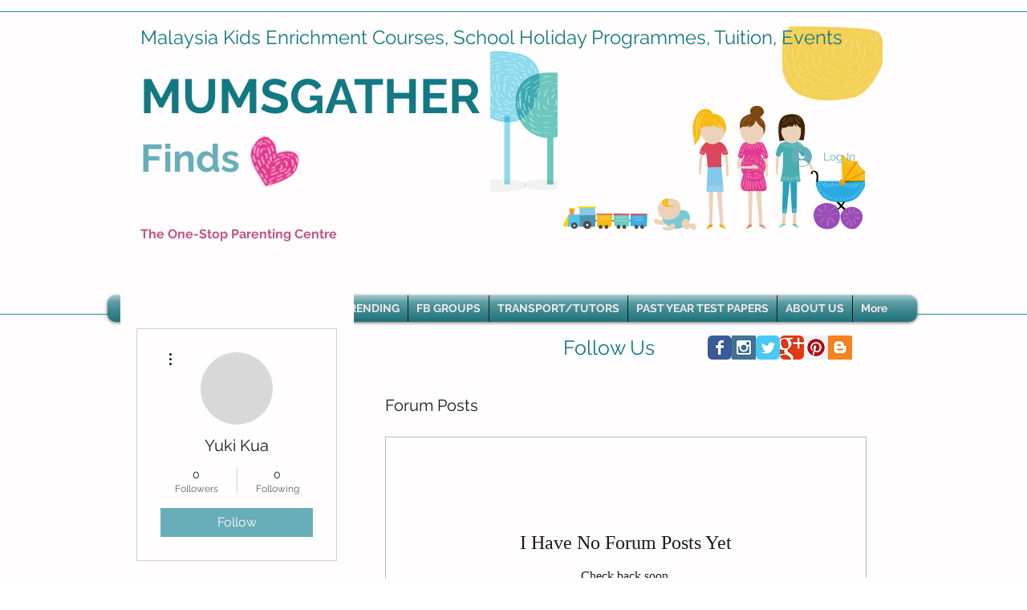

--- FILE ---
content_type: application/javascript
request_url: https://static.parastorage.com/services/communities-forum-member-pages/1.278.0/MemberPostsViewerWidgetNoCss.bundle.min.js
body_size: 116193
content:
!function(e,t){"object"==typeof exports&&"object"==typeof module?module.exports=t(require("@wix/image-kit"),require("react"),require("react-dom"),require("lodash")):"function"==typeof define&&define.amd?define(["imageClientApi","react","reactDOM","lodash"],t):"object"==typeof exports?exports.MemberPostsViewerWidgetNoCss=t(require("@wix/image-kit"),require("react"),require("react-dom"),require("lodash")):e.MemberPostsViewerWidgetNoCss=t(e.__imageClientApi__,e.React,e.ReactDOM,e._)}("undefined"!=typeof self?self:this,((e,t,n,r)=>(()=>{var o={7693:(e,t,n)=>{"use strict";t.__esModule=!0;var r=n(7762),o=(s(r),s(n(216))),i=s(n(1954));s(n(5719));function s(e){return e&&e.__esModule?e:{default:e}}function a(e,t){if(!(e instanceof t))throw new TypeError("Cannot call a class as a function")}function l(e,t){if(!e)throw new ReferenceError("this hasn't been initialised - super() hasn't been called");return!t||"object"!=typeof t&&"function"!=typeof t?e:t}function u(e,t){if("function"!=typeof t&&null!==t)throw new TypeError("Super expression must either be null or a function, not "+typeof t);e.prototype=Object.create(t&&t.prototype,{constructor:{value:e,enumerable:!1,writable:!0,configurable:!0}}),t&&(Object.setPrototypeOf?Object.setPrototypeOf(e,t):e.__proto__=t)}var c=1073741823;t.default=function(e,t){var n,s,p="__create-react-context-"+(0,i.default)()+"__",d=function(e){function n(){var t,r,o,i;a(this,n);for(var s=arguments.length,u=Array(s),c=0;c<s;c++)u[c]=arguments[c];return t=r=l(this,e.call.apply(e,[this].concat(u))),r.emitter=(o=r.props.value,i=[],{on:function(e){i.push(e)},off:function(e){i=i.filter((function(t){return t!==e}))},get:function(){return o},set:function(e,t){o=e,i.forEach((function(e){return e(o,t)}))}}),l(r,t)}return u(n,e),n.prototype.getChildContext=function(){var e;return(e={})[p]=this.emitter,e},n.prototype.componentWillReceiveProps=function(e){if(this.props.value!==e.value){var n=this.props.value,r=e.value,o=void 0;((i=n)===(s=r)?0!==i||1/i==1/s:i!=i&&s!=s)?o=0:(o="function"==typeof t?t(n,r):c,0!==(o|=0)&&this.emitter.set(e.value,o))}var i,s},n.prototype.render=function(){return this.props.children},n}(r.Component);d.childContextTypes=((n={})[p]=o.default.object.isRequired,n);var f=function(t){function n(){var e,r;a(this,n);for(var o=arguments.length,i=Array(o),s=0;s<o;s++)i[s]=arguments[s];return e=r=l(this,t.call.apply(t,[this].concat(i))),r.state={value:r.getValue()},r.onUpdate=function(e,t){0!=((0|r.observedBits)&t)&&r.setState({value:r.getValue()})},l(r,e)}return u(n,t),n.prototype.componentWillReceiveProps=function(e){var t=e.observedBits;this.observedBits=null==t?c:t},n.prototype.componentDidMount=function(){this.context[p]&&this.context[p].on(this.onUpdate);var e=this.props.observedBits;this.observedBits=null==e?c:e},n.prototype.componentWillUnmount=function(){this.context[p]&&this.context[p].off(this.onUpdate)},n.prototype.getValue=function(){return this.context[p]?this.context[p].get():e},n.prototype.render=function(){return(e=this.props.children,Array.isArray(e)?e[0]:e)(this.state.value);var e},n}(r.Component);return f.contextTypes=((s={})[p]=o.default.object,s),{Provider:d,Consumer:f}},e.exports=t.default},9218:(e,t,n)=>{"use strict";t.__esModule=!0;var r=i(n(7762)),o=i(n(7693));function i(e){return e&&e.__esModule?e:{default:e}}t.default=r.default.createContext||o.default,e.exports=t.default},7148:(e,t,n)=>{"use strict";n.r(t),n.d(t,{classes:()=>o,cssStates:()=>u,keyframes:()=>i,layers:()=>s,namespace:()=>r,st:()=>p,stVars:()=>a,style:()=>c,vars:()=>l});var r="otP3qDA",o={root:"sIhYALE"},i={},s={},a={},l={},u=n.stc.bind(null,r),c=n.sts.bind(null,r),p=c},1801:(e,t,n)=>{"use strict";n.r(t),n.d(t,{classes:()=>o,cssStates:()=>u,keyframes:()=>i,layers:()=>s,namespace:()=>r,st:()=>p,stVars:()=>a,style:()=>c,vars:()=>l});var r="ovOPvUK",o={root:"sW8EcxK"},i={},s={},a={},l={},u=n.stc.bind(null,r),c=n.sts.bind(null,r),p=c},2383:(e,t,n)=>{"use strict";n.r(t),n.d(t,{classes:()=>o,cssStates:()=>u,keyframes:()=>i,layers:()=>s,namespace:()=>r,st:()=>p,stVars:()=>a,style:()=>c,vars:()=>l});var r="ovpNIXK",o={root:"smY098u"},i={},s={},a={},l={},u=n.stc.bind(null,r),c=n.sts.bind(null,r),p=c},5531:(e,t,n)=>{"use strict";n.r(t),n.d(t,{classes:()=>o,cssStates:()=>u,keyframes:()=>i,layers:()=>s,namespace:()=>r,st:()=>p,stVars:()=>a,style:()=>c,vars:()=>l});var r="ohYV0vQ",o={root:"sOoaSCB",container:"sXAZrkY",iconContainer:"sy22yyv",icon:"sj4vMiB",text:"skW65OC",content:"swA_qa0",subtitle:"szXzH_J",textContainer:"s__1Wm4UA"},i={},s={},a={},l={"wix-color-5":"--wix-color-5","wix-ui-tpa-actions-menu-layout-item-item-font":"--wix-ui-tpa-actions-menu-layout-item-item-font","wix-ui-tpa-actions-menu-layout-item-item-subtitle-font":"--wix-ui-tpa-actions-menu-layout-item-item-subtitle-font"},u=n.stc.bind(null,r),c=n.sts.bind(null,r),p=c},5563:(e,t,n)=>{"use strict";n.r(t),n.d(t,{classes:()=>o,cssStates:()=>u,keyframes:()=>i,layers:()=>s,namespace:()=>r,st:()=>p,stVars:()=>a,style:()=>c,vars:()=>l});var r="ofZFo5_",o={root:"sdXXq19"},i={},s={},a={},l={"wix-color-5":"--wix-color-5","wix-ui-tpa-divider-main-divider-color":"--wix-ui-tpa-divider-main-divider-color","wix-ui-tpa-divider-main-divider-width":"--wix-ui-tpa-divider-main-divider-width"},u=n.stc.bind(null,r),c=n.sts.bind(null,r),p=c},7969:(e,t,n)=>{"use strict";n.r(t),n.d(t,{classes:()=>o,cssStates:()=>u,keyframes:()=>i,layers:()=>s,namespace:()=>r,st:()=>p,stVars:()=>a,style:()=>c,vars:()=>l});var r="o__19gz9t",o={root:"sGM_Sgk",circle:"sxkLvkk"},i={rotate:"Spinner1565525846__rotate",dash:"Spinner1565525846__dash"},s={},a={},l={"wix-color-5":"--wix-color-5","wix-ui-tpa-spinner-path-color":"--wix-ui-tpa-spinner-path-color","wix-ui-tpa-spinner-diameter":"--wix-ui-tpa-spinner-diameter",diameter:"--Spinner1565525846-diameter"},u=n.stc.bind(null,r),c=n.sts.bind(null,r),p=c},4435:(e,t,n)=>{"use strict";n.r(t),n.d(t,{classes:()=>o,cssStates:()=>u,keyframes:()=>i,layers:()=>s,namespace:()=>r,st:()=>p,stVars:()=>a,style:()=>c,vars:()=>l});var r="ofDzkT3",o={root:"sViCfgU",srOnly:"sjjiBfj","sr-only":"sQyXHYr"},i={},s={},a={},l={"wix-color-4":"--wix-color-4","wix-color-5":"--wix-color-5","wut-text-color":"--wut-text-color","wut-placeholder-color":"--wut-placeholder-color","wix-ui-tpa-text-main-text-color":"--wix-ui-tpa-text-main-text-color","wix-ui-tpa-text-main-text-font":"--wix-ui-tpa-text-main-text-font","primary-color":"--Text157462029-primary-color","secondary-color":"--Text157462029-secondary-color"},u=n.stc.bind(null,r),c=n.sts.bind(null,r),p=c},9297:(e,t,n)=>{"use strict";n.r(t),n.d(t,{classes:()=>o,cssStates:()=>u,keyframes:()=>i,layers:()=>s,namespace:()=>r,st:()=>p,stVars:()=>a,style:()=>c,vars:()=>l});var r="oHcLGVL",o={root:"sraoQyo",content:"se3qjTM",prefix:"sBSkSMU",suffix:"sSYnZML"},i={},s={},a={},l={},u=n.stc.bind(null,r),c=n.sts.bind(null,r),p=c},4467:(e,t,n)=>{"use strict";n.r(t),n.d(t,{classes:()=>o,cssStates:()=>u,keyframes:()=>i,layers:()=>s,namespace:()=>r,st:()=>p,stVars:()=>a,style:()=>c,vars:()=>l});var r="oGT0EOx",o={root:"siAnpic","focus-box":"spQnhaj","focus-box-error":"sgk9dcj"},i={},s={},a={},l={},u=n.stc.bind(null,r),c=n.sts.bind(null,r),p=c},5014:(e,t,n)=>{"use strict";n.r(t),n.d(t,{classes:()=>o,cssStates:()=>u,keyframes:()=>i,layers:()=>s,namespace:()=>r,st:()=>p,stVars:()=>a,style:()=>c,vars:()=>l});var r="ocS1g8u",o={root:"sM3SYz7","button-common-mixin":"s__407pg2",navButton:"s__7iz1g5",emptyButton:"sAU4LZa",navButtonFirst:"sO3_GSh",navButtonPrevious:"s_jsm6f",emptyButtonPrevious:"sUWstxo",navButtonNext:"sPNcWnr",emptyButtonNext:"sKg1YAh",navButtonLast:"szhibi3",pageStrip:"sFzhZgk",pageStripInner:"s__78eKzW",pageStripTemplate:"semMKdq",pageButton:"slMtnbW",currentPage:"sLp90hH",gap:"sEXmNt8",pageForm:"stp_4Yw",compact:"s__3FDBDX stp_4Yw",pageInput:"sJP80Gu",totalPages:"sBUDCh8",slash:"s_Pgohk"},i={},s={},a={},l={},u=n.stc.bind(null,r),c=n.sts.bind(null,r),p=c},9317:(e,t,n)=>{"use strict";n.r(t),n.d(t,{classes:()=>o,cssStates:()=>u,keyframes:()=>i,layers:()=>s,namespace:()=>r,st:()=>p,stVars:()=>a,style:()=>c,vars:()=>l});var r="o__5XwrWN",o={root:"szqf7TP",popoverAnimation:"seFIFjc","popoverAnimation-enter":"s_rge8d","popoverAnimation-enter-active":"sK41A9L","popoverAnimation-exit":"sZmwFU8","popoverAnimation-exit-active":"se8Gnag",popoverContent:"sL1lXDS",arrow:"sEoCO1i",popover:"sPheRZk",withArrow:"sCzgsnf",popoverElement:"s__4cckho"},i={},s={},a={contentBackgroundColor:"white",contentBorderWidth:"1px",contentBorderStyle:"solid",contentBorderColor:"black",contentBorderRadius:"initial",contentPadding:"initial",contentArrowSize:"5px"},l={},u=n.stc.bind(null,r),c=n.sts.bind(null,r),p=c},8995:(e,t)=>{"use strict";t.KM=t.gN=t.qw=t.l1=t.Dy=t.U4=t.Nv=t.hQ=t.n0=void 0,function(e){e.NONE="NONE",e.COLOR="COLOR",e.IMAGE="IMAGE"}(t.n0||(t.n0={})),function(e){e.DISCUSSION="DISCUSSION",e.QUESTION="QUESTION"}(t.hQ||(t.hQ={})),function(e){e.UNKNOWN="UNKNOWN",e.PUBLIC="PUBLIC",e.MEMBERS_ONLY="MEMBERS_ONLY",e.PRIVATE="PRIVATE"}(t.Nv||(t.Nv={})),function(e){e.UNKNOWN="UNKNOWN",e.REACTION="REACTION",e.VOTE="VOTE",e.NONE="NONE"}(t.U4||(t.U4={})),function(e){e.LIKE="LIKE",e.ANGRY="ANGRY",e.CLAP="CLAP",e.LOVE="LOVE",e.HAHA="HAHA",e.SAD="SAD",e.SMILE="SMILE",e.WOW="WOW",e.THINKING="THINKING",e.THUMBS_UP="THUMBS_UP",e.THUMBS_DOWN="THUMBS_DOWN"}(t.Dy||(t.Dy={})),function(e){e.UNKNOWN="UNKNOWN",e.REACTION="REACTION",e.NONE="NONE"}(t.l1||(t.l1={})),function(e){e.UNKNOWN="UNKNOWN",e.URL="URL"}(t.qw||(t.qw={})),function(e){e.UNKNOWN="UNKNOWN",e.URL="URL"}(t.gN||(t.gN={})),function(e){e.ASC="ASC",e.DESC="DESC"}(t.KM||(t.KM={}))},2738:e=>{e.exports={APP_PROTOCOL:"https",BLOG_SECTION_ID:"blog",BLOG_POST_PAGE_SECTION_ID:"post",MEMBERS_APP_ID:"14ad9202-3dd3-128a-57bd-e5675fd7e313",FORUM_APP_ID:"14724f35-6794-cd1a-0244-25fd138f9242",FORUM_SECTION_ID:"forum",SANTA_MEMBERS_APP_ID:"14cc59bc-f0b7-15b8-e1c7-89ce41d0e0c9",NOTIFICATIONS_APP_ID:"14f25924-5664-31b2-9568-f9c5ed98c9b1",NOTIFICATIONS_SETTING_APP_ID:"14f25dc5-6af3-5420-9568-f9c5ed98c9b1",MEMBER_INFO_APP_ID:"14cffd81-5215-0a7f-22f8-074b0e2401fb",MEMBER_INFO_SECTION_ID:"member_info",MEMBER_INFO_APP_ID_V2:"b976560c-3122-4351-878f-453f337b7245",MEMBER_INFO_SECTION_ID_V2:"member_page",FOLLOWERS_APP_ID:"14ebe801-d78a-daa9-c9e5-0286a891e46f",FORUM_RECENT_POST_WIDGET_ID:"151bd179-dfe6-3ca3-399c-ee97957f93a2",FORUM_APP_PAGE_ID:"1489040e-001f-4631-55a9-2c29b4417126",CHAT_APP_DEF_ID:"14517e1a-3ff0-af98-408e-2bd6953c36a2",BLOG_APP_ID:"14bcded7-0066-7c35-14d7-466cb3f09103",PAID_PLANS_APP_ID:"1522827f-c56c-a5c9-2ac9-00f9e6ae12d3",PAID_PLANS_SECTION_ID:"membership_plan_picker_tpa"}},9286:(e,t,n)=>{const{PermissionsCheckerV2:r}=n(6776),{getPermissions:o}=n(2891);e.exports={permissionsChecker:function(){const e=o(),t=new r,n={forum:{"reorder-categories":s(e.forum.reorderCategories),edit:s(e.forum.edit),provision:s(e.wix.installApps)},category:{list:l(s(e.category.read),s(e.category.readAll)),read:c(),create:s(e.category.create),delete:s(e.category.delete),edit:s(e.category.edit),"create-post":a(i(e.category.createPost),l(u((e=>e.isWriteProtectedCategory())),a((e=>e.isWriteProtectedCategory()),s(e.category.createPostInWriteProtected)))),subscribe:i(e.category.subscribe),"mark-read":s(e.category.markRead)},post:{create:s(e.category.createPost),list:s(e.post.read),read:i(e.post.read),like:a(i(e.post.like),l(u((e=>e.isGuest())),a((e=>e.isGuest()),(e=>e.isGuestReactionsEnabled())))),pin:i(e.post.pin),"toggle-comments":i(e.post.toggleComments),"add-best-answer-comment":l(a(s(e.post.setBestAnswer),(e=>e.isResourceOwner())),i(e.post.setBestAnswerForAll)),"remove-best-answer-comment":l(a(s(e.post.removeBestAnswer),(e=>e.isResourceOwner())),i(e.post.removeBestAnswerForAll)),"create-comment":a(i(e.post.createComment),u((e=>e.isCommentsDisabledPost())),l(u((e=>e.isGuest())),a((e=>e.isGuest()),(e=>e.isGuestCommentingEnabled())))),"create-reply":a(i(e.post.createComment),u((e=>e.isCommentsDisabledPost())),u((e=>e.isReplyCreationDisabled())),l(u((e=>e.isGuest())),a((e=>e.isGuest()),(e=>e.isGuestCommentingEnabled())))),report:i(e.post.report),move:i(e.post.move),edit:l(a(s(e.post.edit),(e=>e.isResourceOwner())),i(e.post.editAll)),delete:l(a(s(e.post.delete),(e=>e.isResourceOwner())),i(e.post.deleteAll)),subscribe:i(e.post.subscribe),"mark-read":s(e.post.markRead),"mark-seen":s(e.post.markSeen),"edit-comments":s(e.comment.editAll),"delete-comments":s(e.comment.deleteAll),"add-reaction":a(i(e.post.addReaction),l(u((e=>e.isGuest())),a((e=>e.isGuest()),(e=>e.isGuestReactionsEnabled())))),"remove-reaction":a(i(e.post.removeReaction),l(u((e=>e.isGuest())),a((e=>e.isGuest()),(e=>e.isGuestReactionsEnabled())))),"read-drafts":s(e.post.draftRead),"publish-draft":s(e.post.draftPublish),"approve-draft":s(e.post.draftApprove),"delete-draft":s(e.post.draftDelete)},comment:{list:s(e.comment.read),read:i(e.comment.read),like:i(e.comment.like),vote:i(e.comment.vote),report:i(e.comment.report),delete:l(a(s(e.comment.delete),(e=>e.isResourceOwner())),i(e.comment.deleteAll)),edit:l(a(s(e.comment.edit),(e=>e.isResourceOwner())),i(e.comment.editAll))},mobileSettings:{get:s(e.mobileSettings.get),edit:s(e.mobileSettings.edit)}};return Object.entries(n).forEach((e=>{let[n,r]=e;Object.entries(r).forEach((e=>{let[r,o]=e;t.allow(n,r,o)}))})),{withContext:(e,n)=>({getRequestor:()=>e,can:(r,o)=>t.can({requestor:e,categoryResolver:n},r,o)}),getPermissionChecker:()=>t};function i(e){return a(s(e),c())}function s(e){return t=>t.isPermitted(e)}function a(){for(var e=arguments.length,t=new Array(e),n=0;n<e;n++)t[n]=arguments[n];return e=>e.and(...t.map((t=>t(e))))}function l(){for(var e=arguments.length,t=new Array(e),n=0;n<e;n++)t[n]=arguments[n];return e=>e.or(...t.map((t=>t(e))))}function u(e){return t=>t.not(e(t))}function c(){return l(s(e.category.readAll),a(s(e.category.read),(e=>e.hasAccessToCategory())))}}}},6776:(e,t,n)=>{var r=n(3213);class o{constructor(e){this.defaultValue=e,this.storage={}}put(e,t,n){this.storage[e]||(this.storage[e]={}),this.storage[e][t]||(this.storage[e][t]=n)}get(e,t){return this._initWithDefault(e,t),this.storage[e][t]}update(e,t,n){this._initWithDefault(e,t),this.storage[e][t]=n(this.storage[e][t])}_initWithDefault(e,t){this.put(e,t,this.defaultValue)}}class i{constructor(e){r(this,"a",void 0),this.onIsPermittedCalled=e}and(){for(var e=arguments.length,t=new Array(e),n=0;n<e;n++)t[n]=arguments[n];return function(){for(var e=arguments.length,n=new Array(e),r=0;r<e;r++)n[r]=arguments[r];return t.every((e=>e.apply(null,n)))}}or(){for(var e=arguments.length,t=new Array(e),n=0;n<e;n++)t[n]=arguments[n];return function(){for(var e=arguments.length,n=new Array(e),r=0;r<e;r++)n[r]=arguments[r];return t.some((e=>e.apply(null,n)))}}not(e){return function(){for(var t=arguments.length,n=new Array(t),r=0;r<t;r++)n[r]=arguments[r];return!e.apply(null,n)}}isPermitted(e){return this.onIsPermittedCalled(e),t=>{let{requestor:n}=t;return n.permissions.includes(e)}}isWriteProtectedCategory(){return(e,t)=>{let{categoryResolver:n}=e;const r=n(t);return Boolean(r.isWriteProtected)}}isResourceOwner(){return(e,t)=>{let{requestor:n}=e;return t.ownerSId&&n&&(t.ownerSId===n.siteMemberId||t.ownerSId===n.userId)}}isCommentsDisabledPost(){return(e,t)=>{let{}=e;return Boolean(t.isCommentsDisabled)}}hasAccessToCategory(){return(e,t)=>{let{categoryResolver:n,requestor:r}=e;const o=n(t);switch(!0){case"private"===o.type:return this._isPrivateCategoryAccessible(r,o);case"membersOnly"===o.type||!o.type&&o.isPrivate:return this._isMembersOnlyCategoryAccessible(r,o);case"public"===o.type||!o.type&&!o.isPrivate:return!0}return!1}}isGuestCommentingEnabled(){return(e,t)=>{let{categoryResolver:n}=e;return n(t).guestCommenting}}isGuestReactionsEnabled(){return(e,t)=>{let{categoryResolver:n}=e;return n(t).guestReactions}}isReplyCreationDisabled(){return(e,t)=>{let{categoryResolver:n}=e;return n(t).disableRepliesCreation}}isGuest(){return(e,t)=>{let{requestor:n}=e;return n&&"GUEST"===n.type}}_isPrivateCategoryAccessible(e,t){const n=[...t.groups||[]];t.categoryGroupId&&n.push(t.categoryGroupId);const r=e.groups||[];return n.some((e=>r.includes(e)))}_isMembersOnlyCategoryAccessible(e){return e&&"GUEST"!==e.type}}e.exports={PermissionsCheckerV2:class{constructor(){this.acl=new o((()=>!1)),this.potentialPermissions=new o([])}allow(e,t,n){const r=new i((n=>{this.potentialPermissions.update(e,t,(e=>[...e,n]))}));this.acl.put(e,t,n(r))}getPotentialPermissions(e,t){return this.potentialPermissions.get(e,t)}can(e,t,n){const r=t.getResourceId();return this.acl.get(r,n)(e,t)}}}},2891:e=>{const t={wix:{installApps:"APP_MARKET.INSTALL_APP"},forum:{reorderCategories:"WIX_FORUM.FORUM_REORDER_CATEGORIES",edit:"WIX_FORUM.FORUM_EDIT"},category:{read:"WIX_FORUM.CATEGORY_READ",readAll:"WIX_FORUM.CATEGORY_READ_ALL",create:"WIX_FORUM.CATEGORY_CREATE",delete:"WIX_FORUM.CATEGORY_DELETE",edit:"WIX_FORUM.CATEGORY_EDIT",createPost:"WIX_FORUM.CATEGORY_CREATE_POST",createPostInWriteProtected:"WIX_FORUM.CATEGORY_CREATE_POST_WRITE_PROTECTED",subscribe:"WIX_FORUM.CATEGORY_SUBSCRIBE",markRead:"WIX_FORUM.CATEGORY_MARK_READ"},post:{read:"WIX_FORUM.POST_READ",like:"WIX_FORUM.POST_LIKE",pin:"WIX_FORUM.POST_PIN",toggleComments:"WIX_FORUM.POST_TOGGLE_COMMENTS",setBestAnswer:"WIX_FORUM.POST_ADD_BEST_ANSWER_COMMENT",setBestAnswerForAll:"WIX_FORUM.POST_ADD_BEST_ANSWER_COMMENT_ALL",removeBestAnswer:"WIX_FORUM.POST_REMOVE_BEST_ANSWER_COMMENT",removeBestAnswerForAll:"WIX_FORUM.POST_REMOVE_BEST_ANSWER_COMMENT_ALL",createComment:"WIX_FORUM.POST_CREATE_COMMENT",report:"WIX_FORUM.POST_REPORT",move:"WIX_FORUM.POST_MOVE",edit:"WIX_FORUM.POST_EDIT",editAll:"WIX_FORUM.POST_EDIT_ALL",delete:"WIX_FORUM.POST_DELETE",deleteAll:"WIX_FORUM.POST_DELETE_ALL",subscribe:"WIX_FORUM.POST_SUBSCRIBE",markRead:"WIX_FORUM.POST_MARK_READ",markSeen:"WIX_FORUM.POST_MARK_SEEN",addReaction:"WIX_FORUM.POST_ADD_REACTION",removeReaction:"WIX_FORUM.POST_REMOVE_REACTION",draftRead:"WIX_FORUM.DRAFT_POST_READ",draftPublish:"WIX_FORUM.DRAFT_POST_PUBLISH",draftApprove:"WIX_FORUM.DRAFT_POST_APPROVE",draftDelete:"WIX_FORUM.DRAFT_POST_DELETE"},comment:{read:"WIX_FORUM.COMMENT_READ",like:"WIX_FORUM.COMMENT_LIKE",vote:"WIX_FORUM.COMMENT_VOTE",report:"WIX_FORUM.COMMENT_REPORT",delete:"WIX_FORUM.COMMENT_DELETE",deleteAll:"WIX_FORUM.COMMENT_DELETE_ALL",edit:"WIX_FORUM.COMMENT_EDIT",editAll:"WIX_FORUM.COMMENT_EDIT_ALL"},mobileSettings:{get:"WIX_FORUM.MOBILE_SETTINGS_GET",edit:"WIX_FORUM.MOBILE_SETTINGS_EDIT"}};e.exports={getPermissions:function(){return t},getGuestPermissions:function(){return[t.category.read,t.category.markRead,t.post.read,t.post.markRead,t.post.markSeen,t.post.createComment,t.post.addReaction,t.post.removeReaction,t.comment.read,t.mobileSettings.get]}}},9684:(e,t)=>{"use strict";t.hot=void 0;t.hot=function(e,t){return t}},8865:(e,t,n)=>{e.exports=n(9684)},4260:function(e,t,n){var r;/*! https://mths.be/base64 v1.0.0 by @mathias | MIT license */e=n.nmd(e),function(o){var i=t,s=(e&&e.exports,"object"==typeof n.g&&n.g);s.global!==s&&s.window;var a=function(e){this.message=e};(a.prototype=new Error).name="InvalidCharacterError";var l=function(e){throw new a(e)},u="ABCDEFGHIJKLMNOPQRSTUVWXYZabcdefghijklmnopqrstuvwxyz0123456789+/",c=/[\t\n\f\r ]/g,p={encode:function(e){e=String(e),/[^\0-\xFF]/.test(e)&&l("The string to be encoded contains characters outside of the Latin1 range.");for(var t,n,r,o,i=e.length%3,s="",a=-1,c=e.length-i;++a<c;)t=e.charCodeAt(a)<<16,n=e.charCodeAt(++a)<<8,r=e.charCodeAt(++a),s+=u.charAt((o=t+n+r)>>18&63)+u.charAt(o>>12&63)+u.charAt(o>>6&63)+u.charAt(63&o);return 2==i?(t=e.charCodeAt(a)<<8,n=e.charCodeAt(++a),s+=u.charAt((o=t+n)>>10)+u.charAt(o>>4&63)+u.charAt(o<<2&63)+"="):1==i&&(o=e.charCodeAt(a),s+=u.charAt(o>>2)+u.charAt(o<<4&63)+"=="),s},decode:function(e){var t=(e=String(e).replace(c,"")).length;t%4==0&&(t=(e=e.replace(/==?$/,"")).length),(t%4==1||/[^+a-zA-Z0-9/]/.test(e))&&l("Invalid character: the string to be decoded is not correctly encoded.");for(var n,r,o=0,i="",s=-1;++s<t;)r=u.indexOf(e.charAt(s)),n=o%4?64*n+r:r,o++%4&&(i+=String.fromCharCode(255&n>>(-2*o&6)));return i},version:"1.0.0"};void 0===(r=function(){return p}.call(t,n,t,e))||(e.exports=r)}()},5208:function(e){var t;"undefined"!=typeof self&&self,t=()=>(()=>{"use strict";var e={"../editor-platform-sdk-types/dist/esm/common.js":
/*!*******************************************************!*\
  !*** ../editor-platform-sdk-types/dist/esm/common.js ***!
  \*******************************************************/(e,t,n)=>{var r,o,i,s;n.r(t),n.d(t,{DeviceType:()=>o,LinkTypes:()=>r,TPAComponentType:()=>i,WidgetInstallationType:()=>s}),function(e){e.NoLink="NoLink",e.PageLink="PageLink",e.AnchorLink="AnchorLink",e.ExternalLink="ExternalLink",e.DocumentLink="DocumentLink",e.PhoneLink="PhoneLink",e.EmailLink="EmailLink",e.LoginToWixLink="LoginToWixLink",e.DynamicPageLink="DynamicPageLink",e.EdgeAnchorLink="EdgeAnchorLinks",e.PopupLink="PopupLink",e.FormSubmitButtonLink="FormSubmitButtonLink"}(r||(r={})),function(e){e.Desktop="desktop",e.Mobile="mobile"}(o||(o={})),function(e){e.Page="PAGE",e.Widget="WIDGET"}(i||(i={})),function(e){e.Open="open",e.Closed="closed"}(s||(s={}))},"../editor-platform-sdk-types/dist/esm/definitions/appEditorApi.js":
/*!*************************************************************************!*\
  !*** ../editor-platform-sdk-types/dist/esm/definitions/appEditorApi.js ***!
  \*************************************************************************/(e,t,n)=>{n.r(t)},"../editor-platform-sdk-types/dist/esm/definitions/appReflow.js":
/*!**********************************************************************!*\
  !*** ../editor-platform-sdk-types/dist/esm/definitions/appReflow.js ***!
  \**********************************************************************/(e,t,n)=>{n.r(t)},"../editor-platform-sdk-types/dist/esm/definitions/consentPolicy.js":
/*!**************************************************************************!*\
  !*** ../editor-platform-sdk-types/dist/esm/definitions/consentPolicy.js ***!
  \**************************************************************************/(e,t,n)=>{n.r(t)},"../editor-platform-sdk-types/dist/esm/definitions/index.js":
/*!******************************************************************!*\
  !*** ../editor-platform-sdk-types/dist/esm/definitions/index.js ***!
  \******************************************************************/(e,t,n)=>{n.r(t),n.d(t,{EditorSubType:()=>i.EditorSubType,EditorType:()=>i.EditorType,InstallInitiator:()=>i.InstallInitiator,InstallationOriginType:()=>i.InstallationOriginType,MediaType:()=>r.MediaType,NotificationPresetTypes:()=>o.NotificationPresetTypes,NotificationType:()=>o.NotificationType,PagesPanelTabType:()=>s.PagesPanelTabType,PanelResolveType:()=>s.PanelResolveType,PanelType:()=>s.PanelType,PremiumIntent:()=>a.PremiumIntent,customizeActions:()=>s.customizeActions}),n(/*! ./appEditorApi */"../editor-platform-sdk-types/dist/esm/definitions/appEditorApi.js"),n(/*! ./consentPolicy */"../editor-platform-sdk-types/dist/esm/definitions/consentPolicy.js");var r=n(/*! ./media */"../editor-platform-sdk-types/dist/esm/definitions/media.js"),o=(n(/*! ./monitoring */"../editor-platform-sdk-types/dist/esm/definitions/monitoring.js"),n(/*! ./notifications */"../editor-platform-sdk-types/dist/esm/definitions/notifications.js")),i=n(/*! ./origin */"../editor-platform-sdk-types/dist/esm/definitions/origin.js"),s=(n(/*! ./pageDefinition */"../editor-platform-sdk-types/dist/esm/definitions/pageDefinition.js"),n(/*! ./panels */"../editor-platform-sdk-types/dist/esm/definitions/panels.js")),a=n(/*! ./premiumIntent */"../editor-platform-sdk-types/dist/esm/definitions/premiumIntent.js");n(/*! ./responsiveLayout */"../editor-platform-sdk-types/dist/esm/definitions/responsiveLayout.js"),n(/*! ./info */"../editor-platform-sdk-types/dist/esm/definitions/info.js"),n(/*! ./appReflow */"../editor-platform-sdk-types/dist/esm/definitions/appReflow.js")},"../editor-platform-sdk-types/dist/esm/definitions/info.js":
/*!*****************************************************************!*\
  !*** ../editor-platform-sdk-types/dist/esm/definitions/info.js ***!
  \*****************************************************************/(e,t,n)=>{n.r(t)},"../editor-platform-sdk-types/dist/esm/definitions/media.js":
/*!******************************************************************!*\
  !*** ../editor-platform-sdk-types/dist/esm/definitions/media.js ***!
  \******************************************************************/(e,t,n)=>{var r;n.r(t),n.d(t,{MediaType:()=>r}),function(e){e.Image="IMAGE",e.Video="VIDEO",e.Document="DOCUMENT"}(r||(r={}))},"../editor-platform-sdk-types/dist/esm/definitions/monitoring.js":
/*!***********************************************************************!*\
  !*** ../editor-platform-sdk-types/dist/esm/definitions/monitoring.js ***!
  \***********************************************************************/(e,t,n)=>{n.r(t)},"../editor-platform-sdk-types/dist/esm/definitions/notifications.js":
/*!**************************************************************************!*\
  !*** ../editor-platform-sdk-types/dist/esm/definitions/notifications.js ***!
  \**************************************************************************/(e,t,n)=>{var r,o;n.r(t),n.d(t,{NotificationPresetTypes:()=>o,NotificationType:()=>r}),function(e){e.Success="success",e.Error="error",e.Warning="warning",e.Info="info"}(r||(r={})),function(e){e.REPEATER_EDITOR_MAX_ITEMS="repeaterMaxItemsEditorLimitation"}(o||(o={}))},"../editor-platform-sdk-types/dist/esm/definitions/origin.js":
/*!*******************************************************************!*\
  !*** ../editor-platform-sdk-types/dist/esm/definitions/origin.js ***!
  \*******************************************************************/(e,t,n)=>{var r,o,i,s;n.r(t),n.d(t,{EditorSubType:()=>o,EditorType:()=>r,InstallInitiator:()=>i,InstallationOriginType:()=>s}),function(e){e.Classic="CLASSIC",e.Responsive="RESPONSIVE",e.ADI="ADI",e.ADI_MA="ADI_MA",e.ADI_TEMPLATE="ADI_TEMPLATE",e.Blocks="blocks"}(r||(r={})),function(e){e.EditorX="EDITOR_X",e.Studio="STUDIO"}(o||(o={})),function(e){e.Editor="EDITOR",e.App="APP",e.Dependency_Service="Dependency_Service"}(i||(i={})),function(e){e.AppMarket="APP_MARKET",e.AddPanel="ADD_PANEL",e.AppPanel="APP_PANEL",e.PageSettingsPanel="PAGE_SETTINGS_PANEL",e.PresetService="PRESET_SERVICE",e.SITE_CREATION="SITE_CREATION",e.SITE_GENERATION="SITE_GENERATION",e.SILENT_INSTALL_SITE_CREATION="SILENT_INSTALL_SITE_CREATION",e.SILENT_INSTALL="SILENT_INSTALL",e.INTENT_INSTALL="INTENT_INSTALL",e.ADD_SECTION_PANEL="ADD_SECTION_PANEL",e.ADD_PAGE_PANEL="ADD_PAGE_PANEL",e.COPY_PASTE="COPY_PASTE",e.INTRO_FUNNEL="INTRO_FUNNEL",e.PAGES_PANEL="PAGES_PANEL",e.PAGE_SETTINGS_PANEL="PAGE_SETTINGS_PANEL",e.IMPORT_PANEL="IMPORT_PANEL",e.MY_BUSINESS="MY_BUSINESS",e.IFRAME_JS_SDK="IFRAME_JS_SDK",e.UPDATE_PANEL="UPDATE_PANEL"}(s||(s={}))},"../editor-platform-sdk-types/dist/esm/definitions/pageDefinition.js":
/*!***************************************************************************!*\
  !*** ../editor-platform-sdk-types/dist/esm/definitions/pageDefinition.js ***!
  \***************************************************************************/(e,t,n)=>{n.r(t)},"../editor-platform-sdk-types/dist/esm/definitions/panels.js":
/*!*******************************************************************!*\
  !*** ../editor-platform-sdk-types/dist/esm/definitions/panels.js ***!
  \*******************************************************************/(e,t,n)=>{var r,o,i,s;n.r(t),n.d(t,{PagesPanelTabType:()=>i,PanelResolveType:()=>o,PanelType:()=>r,customizeActions:()=>s}),function(e){e.Settings="settings",e.Layout="layout",e.Design="design",e.Upgrade="upgrade",e.Add="add"}(r||(r={})),function(e){e.MAIN_ACTION="mainActionClicked",e.SECONDARY_ACTION="secActionClicked",e.CLOSE_ACTION="closeActionClicked"}(o||(o={})),function(e){e.PageInfo="page_info",e.Layout="layout",e.Permissions="permissions",e.SEO="seo"}(i||(i={})),function(e){e.Custom="Custom"}(s||(s={}))},"../editor-platform-sdk-types/dist/esm/definitions/premiumIntent.js":
/*!**************************************************************************!*\
  !*** ../editor-platform-sdk-types/dist/esm/definitions/premiumIntent.js ***!
  \**************************************************************************/(e,t,n)=>{var r;n.r(t),n.d(t,{PremiumIntent:()=>r}),function(e){e.Neutral="NEUTRAL",e.Free="FREE",e.Paid="PAID"}(r||(r={}))},"../editor-platform-sdk-types/dist/esm/definitions/responsiveLayout.js":
/*!*****************************************************************************!*\
  !*** ../editor-platform-sdk-types/dist/esm/definitions/responsiveLayout.js ***!
  \*****************************************************************************/(e,t,n)=>{n.r(t)},"../editor-platform-sdk-types/dist/esm/editor-app.js":
/*!***********************************************************!*\
  !*** ../editor-platform-sdk-types/dist/esm/editor-app.js ***!
  \***********************************************************/(e,t,n)=>{n.r(t)},"../editor-platform-sdk-types/dist/esm/events/EventType.js":
/*!*****************************************************************!*\
  !*** ../editor-platform-sdk-types/dist/esm/events/EventType.js ***!
  \*****************************************************************/(e,t,n)=>{var r;n.r(t),n.d(t,{EventType:()=>r,customEventTypes:()=>o,generalEventTypes:()=>i}),function(e){e.appMenuReorder="appMenuReorder",e.componentDeleted="componentDeleted",e.componentGfppClicked="componentGfppClicked",e.appActionClicked="appActionClicked",e.connectedComponentPasted="connectedComponentPasted",e.connectedComponentDuplicated="connectedComponentDuplicated",e.concurrentPanelEdit="concurrentPanelEdit",e.widgetPasted="widgetPasted",e.widgetDuplicated="widgetDuplicated",e.widgetAdded="widgetAdded",e.controllerAdded="controllerAdded",e.controllerSettingsButtonClicked="controllerSettingsButtonClicked",e.controllerGfppClicked="controllerGfppClicked",e.stateChanged="stateChanged",e.stateAdded="stateAdded",e.stateDuplicated="stateDuplicated",e.pageDeleted="pageDeleted",e.siteWasPublished="siteWasPublished",e.siteWasFirstSaved="siteWasFirstSaved",e.siteWasSaved="siteWasSaved",e.startConfiguration="startConfiguration",e.welcomeSectionMainActionClicked="welcomeSectionMainActionClicked",e.widgetGfppClicked="widgetGfppClicked",e.appUpgradeCompleted="appUpgradeCompleted",e.instanceChanged="instanceChanged",e.componentSelectionChanged="componentSelectionChanged",e.globalDesignPresetChanged="globalDesignPresetChanged",e.developerModeChanged="developerModeChanged",e.developerModeStatusChanged="developerModeStatusChanged",e.focusedPageChanged="focusedPageChanged",e.componentAddedToStage="componentAddedToStage",e.connectedComponentAddedToStage="connectedComponentAddedToStage",e.presetChanged="presetChanged",e.anyComponentAddedToStage="anyComponentAddedToStage",e.appUpdateCompleted="appUpdateCompleted",e.appRefreshCompleted="appRefreshCompleted",e.componentAnimationChanged="componentAnimationChanged",e.componentDataChanged="componentDataChanged",e.componentDesignChanged="componentDesignChanged",e.componentStyleChanged="componentStyleChanged",e.switchedFromPreview="switchedFromPreview",e.componentArrangementChanged="componentArrangementChanged",e.componentDragEnded="componentDragEnded",e.componentResizeStarted="componentResizeStarted",e.componentRotateEnded="componentRotateEnded",e.sitePublishedDialogClosed="sitePublishedDialogClosed",e.pageBackgroundChanged="pageBackgroundChanged",e.mobileTextScaleChanged="mobileTextScaleChanged",e.componentCropSaved="componentCropSaved",e.toggleBackToTopButtonOn="toggleBackToTopButtonOn",e.componentBehaviorChanged="componentBehaviorChanged",e.componentPropsChanged="componentPropsChanged",e.switchedToMobileView="switchedToMobileView",e.switchedToDesktopView="switchedToDesktopView",e.textEditBoxClosed="textEditBoxClosed",e.hideMobileElement="hideMobileElement",e.showMobileElement="showMobileElement",e.pageRenamed="pageRenamed",e.addDynamicPageClicked="addDynamicPageClicked",e.consentPolicyChanged="consentPolicyChanged",e.pageDuplicated="pageDuplicated",e.pageAdded="pageAdded",e.undo="undo",e.redo="redo",e.addElementsCompClicked="addElementsCompClicked",e.addElementsAllCompsClicked="addElementsAllCompsClicked",e.addElementsResetClicked="addElementsResetClicked",e.appVisitedInDashboard="appVisitedInDashboard",e.componentAddedToApp="componentAddedToApp",e.documentOperationError="documentOperationError",e.solveAddWidgetLimitation="solveAddWidgetLimitation",e.componentConnected="componentConnected",e.componentDisconnected="componentDisconnected",e.panelHeaderButtonClicked="panelHeaderButtonClicked",e.themeChanged="themeChanged",e.viewStateChanged="viewStateChanged",e.revokeApp="revokeApp",e.grantApp="grantApp",e.pageVariantSelected="pageVariantSelected",e.resetWidgetOverrides="resetWidgetOverrides",e.widgetPluginAdded="widgetPluginAdded",e.widgetPluginRemoved="widgetPluginRemoved",e.appInstalled="appInstalled",e.removeAppCompleted="removeAppCompleted",e.siteLanguageChanged="siteLanguageChanged"}(r||(r={}));const o=[r.componentSelectionChanged,r.focusedPageChanged,r.anyComponentAddedToStage,r.appUpdateCompleted,r.componentAnimationChanged,r.componentDataChanged,r.componentDesignChanged,r.componentStyleChanged,r.switchedFromPreview,r.componentArrangementChanged,r.componentDragEnded,r.componentResizeStarted,r.componentRotateEnded,r.sitePublishedDialogClosed,r.pageBackgroundChanged,r.mobileTextScaleChanged,r.componentCropSaved,r.toggleBackToTopButtonOn,r.componentBehaviorChanged,r.appRefreshCompleted,r.componentPropsChanged,r.switchedToMobileView,r.switchedToDesktopView,r.textEditBoxClosed,r.hideMobileElement,r.showMobileElement,r.undo,r.redo,r.appVisitedInDashboard,r.developerModeStatusChanged,r.componentConnected,r.componentDisconnected,r.solveAddWidgetLimitation,r.pageDuplicated,r.pageAdded,r.themeChanged,r.viewStateChanged,r.pageVariantSelected,r.siteLanguageChanged],i=[r.appMenuReorder,r.componentDeleted,r.componentGfppClicked,r.appActionClicked,r.connectedComponentPasted,r.connectedComponentDuplicated,r.concurrentPanelEdit,r.widgetPasted,r.widgetDuplicated,r.widgetAdded,r.resetWidgetOverrides,r.widgetPluginAdded,r.widgetPluginRemoved,r.controllerAdded,r.controllerSettingsButtonClicked,r.controllerGfppClicked,r.presetChanged,r.stateChanged,r.stateAdded,r.stateDuplicated,r.pageDeleted,r.siteWasPublished,r.siteWasFirstSaved,r.siteWasSaved,r.startConfiguration,r.welcomeSectionMainActionClicked,r.widgetGfppClicked,r.appUpgradeCompleted,r.instanceChanged,r.globalDesignPresetChanged,r.developerModeChanged,r.connectedComponentAddedToStage,r.pageRenamed,r.addDynamicPageClicked,r.consentPolicyChanged,r.addElementsCompClicked,r.addElementsAllCompsClicked,r.addElementsResetClicked,r.componentAddedToApp,r.documentOperationError,r.panelHeaderButtonClicked,r.grantApp,r.revokeApp,r.appInstalled,r.removeAppCompleted]},"../editor-platform-sdk-types/dist/esm/events/EventsInterfaceMap.js":
/*!**************************************************************************!*\
  !*** ../editor-platform-sdk-types/dist/esm/events/EventsInterfaceMap.js ***!
  \**************************************************************************/(e,t,n)=>{n.r(t)},"../editor-platform-sdk-types/dist/esm/events/eventInterfaces.js":
/*!***********************************************************************!*\
  !*** ../editor-platform-sdk-types/dist/esm/events/eventInterfaces.js ***!
  \***********************************************************************/(e,t,n)=>{n.r(t)},"../editor-platform-sdk-types/dist/esm/events/index.js":
/*!*************************************************************!*\
  !*** ../editor-platform-sdk-types/dist/esm/events/index.js ***!
  \*************************************************************/(e,t,n)=>{n.r(t),n.d(t,{EventType:()=>r.EventType,customEventTypes:()=>r.customEventTypes,generalEventTypes:()=>r.generalEventTypes}),n(/*! ./eventInterfaces */"../editor-platform-sdk-types/dist/esm/events/eventInterfaces.js");var r=n(/*! ./EventType */"../editor-platform-sdk-types/dist/esm/events/EventType.js");n(/*! ./EventsInterfaceMap */"../editor-platform-sdk-types/dist/esm/events/EventsInterfaceMap.js")},"../editor-platform-sdk-types/dist/esm/index.js":
/*!******************************************************!*\
  !*** ../editor-platform-sdk-types/dist/esm/index.js ***!
  \******************************************************/(e,t,n)=>{n.r(t),n.d(t,{DeviceType:()=>o.DeviceType,EditorSubType:()=>i.EditorSubType,EditorType:()=>i.EditorType,EventType:()=>s.EventType,InstallInitiator:()=>i.InstallInitiator,InstallationOriginType:()=>i.InstallationOriginType,LinkTypes:()=>o.LinkTypes,MediaType:()=>i.MediaType,MemberKind:()=>r.MemberKind,NotificationPresetTypes:()=>i.NotificationPresetTypes,NotificationType:()=>i.NotificationType,PagesPanelTabType:()=>i.PagesPanelTabType,PanelResolveType:()=>i.PanelResolveType,PanelType:()=>i.PanelType,PremiumIntent:()=>i.PremiumIntent,TPAComponentType:()=>o.TPAComponentType,WidgetInstallationType:()=>o.WidgetInstallationType,customEventTypes:()=>s.customEventTypes,customizeActions:()=>i.customizeActions,generalEventTypes:()=>s.generalEventTypes}),n(/*! ./editor-app */"../editor-platform-sdk-types/dist/esm/editor-app.js");var r=n(/*! ./manifest */"../editor-platform-sdk-types/dist/esm/manifest.js"),o=n(/*! ./common */"../editor-platform-sdk-types/dist/esm/common.js"),i=n(/*! ./definitions */"../editor-platform-sdk-types/dist/esm/definitions/index.js"),s=n(/*! ./events */"../editor-platform-sdk-types/dist/esm/events/index.js");n(/*! ./tpaStyleParams */"../editor-platform-sdk-types/dist/esm/tpaStyleParams.js"),n(/*! ./sdk */"../editor-platform-sdk-types/dist/esm/sdk/index.js")},"../editor-platform-sdk-types/dist/esm/manifest.js":
/*!*********************************************************!*\
  !*** ../editor-platform-sdk-types/dist/esm/manifest.js ***!
  \*********************************************************/(e,t,n)=>{var r;n.r(t),n.d(t,{MemberKind:()=>r}),function(e){e.MEMBER="member",e.FUNCTION="function"}(r||(r={}))},"../editor-platform-sdk-types/dist/esm/sdk/app-settings.js":
/*!*****************************************************************!*\
  !*** ../editor-platform-sdk-types/dist/esm/sdk/app-settings.js ***!
  \*****************************************************************/(e,t,n)=>{n.r(t)},"../editor-platform-sdk-types/dist/esm/sdk/document/application.js":
/*!*************************************************************************!*\
  !*** ../editor-platform-sdk-types/dist/esm/sdk/document/application.js ***!
  \*************************************************************************/(e,t,n)=>{n.r(t)},"../editor-platform-sdk-types/dist/esm/sdk/document/index.js":
/*!*******************************************************************!*\
  !*** ../editor-platform-sdk-types/dist/esm/sdk/document/index.js ***!
  \*******************************************************************/(e,t,n)=>{n.r(t),n(/*! ./application */"../editor-platform-sdk-types/dist/esm/sdk/document/application.js")},"../editor-platform-sdk-types/dist/esm/sdk/editor/index.js":
/*!*****************************************************************!*\
  !*** ../editor-platform-sdk-types/dist/esm/sdk/editor/index.js ***!
  \*****************************************************************/(e,t,n)=>{n.r(t)},"../editor-platform-sdk-types/dist/esm/sdk/editorSDK.js":
/*!**************************************************************!*\
  !*** ../editor-platform-sdk-types/dist/esm/sdk/editorSDK.js ***!
  \**************************************************************/(e,t,n)=>{n.r(t)},"../editor-platform-sdk-types/dist/esm/sdk/event-listeners.js":
/*!********************************************************************!*\
  !*** ../editor-platform-sdk-types/dist/esm/sdk/event-listeners.js ***!
  \********************************************************************/(e,t,n)=>{n.r(t)},"../editor-platform-sdk-types/dist/esm/sdk/extra.js":
/*!**********************************************************!*\
  !*** ../editor-platform-sdk-types/dist/esm/sdk/extra.js ***!
  \**********************************************************/(e,t,n)=>{n.r(t)},"../editor-platform-sdk-types/dist/esm/sdk/index.js":
/*!**********************************************************!*\
  !*** ../editor-platform-sdk-types/dist/esm/sdk/index.js ***!
  \**********************************************************/(e,t,n)=>{n.r(t),n(/*! ./editorSDK */"../editor-platform-sdk-types/dist/esm/sdk/editorSDK.js"),n(/*! ./extra */"../editor-platform-sdk-types/dist/esm/sdk/extra.js"),n(/*! ./event-listeners */"../editor-platform-sdk-types/dist/esm/sdk/event-listeners.js"),n(/*! ./editor */"../editor-platform-sdk-types/dist/esm/sdk/editor/index.js"),n(/*! ./app-settings */"../editor-platform-sdk-types/dist/esm/sdk/app-settings.js"),n(/*! ./document */"../editor-platform-sdk-types/dist/esm/sdk/document/index.js")},"../editor-platform-sdk-types/dist/esm/tpaStyleParams.js":
/*!***************************************************************!*\
  !*** ../editor-platform-sdk-types/dist/esm/tpaStyleParams.js ***!
  \***************************************************************/(e,t,n)=>{n.r(t)}},t={};function n(r){var o=t[r];if(void 0!==o)return o.exports;var i=t[r]={exports:{}};return e[r](i,i.exports,n),i.exports}n.d=(e,t)=>{for(var r in t)n.o(t,r)&&!n.o(e,r)&&Object.defineProperty(e,r,{enumerable:!0,get:t[r]})},n.o=(e,t)=>Object.prototype.hasOwnProperty.call(e,t),n.r=e=>{"undefined"!=typeof Symbol&&Symbol.toStringTag&&Object.defineProperty(e,Symbol.toStringTag,{value:"Module"}),Object.defineProperty(e,"__esModule",{value:!0})};var r={};return(()=>{
/*!******************!*\
  !*** ./index.ts ***!
  \******************/
n.r(r),n.d(r,{DeviceType:()=>e.DeviceType,EditorSubType:()=>e.EditorSubType,EditorType:()=>e.EditorType,EventType:()=>e.EventType,InstallInitiator:()=>e.InstallInitiator,InstallationOriginType:()=>e.InstallationOriginType,LinkTypes:()=>e.LinkTypes,MediaType:()=>e.MediaType,MemberKind:()=>e.MemberKind,NotificationPresetTypes:()=>e.NotificationPresetTypes,NotificationType:()=>e.NotificationType,PagesPanelTabType:()=>e.PagesPanelTabType,PanelResolveType:()=>e.PanelResolveType,PanelType:()=>e.PanelType,PremiumIntent:()=>e.PremiumIntent,TPAComponentType:()=>e.TPAComponentType,WidgetInstallationType:()=>e.WidgetInstallationType,customEventTypes:()=>e.customEventTypes,customizeActions:()=>e.customizeActions,generalEventTypes:()=>e.generalEventTypes});var e=n(/*! @wix/editor-platform-sdk-types */"../editor-platform-sdk-types/dist/esm/index.js")})(),r})(),e.exports=t()},4801:(e,t,n)=>{e.exports=n(7607).cloneDeep},737:(e,t,n)=>{e.exports=n(7607).isElement},7569:(e,t,n)=>{e.exports=n(7607).memoize},8871:(e,t,n)=>{e.exports=n(7607).uniqueId},5038:(e,t,n)=>{"use strict";n.r(t),n.d(t,{default:()=>fm});var r={};n.r(r),n.d(r,{default:()=>sm});var o=n(7762),i=n.n(o);const s=new Map,a=e=>{const t=(n=e,Object.keys(n).filter((e=>void 0!==n[e])).sort().map((e=>`${e}=${n[e]}`)).join("&"));var n;if(s.has(t))return s.get(t);const r=(({language:e,country:t,...n})=>{if(void 0===Intl?.NumberFormat)throw new Error("Intl.NumberFormat is not available.");const r=(e=>e.split("-")[0])(e),o=t?`${r}-${t}`:e;return Intl.NumberFormat(o,{style:"currency",...n})})(e);return s.set(t,r),r};a.cache=s;const l={AC:"%N%n%O%n%A%n%C%n%Z",AD:"%N%n%O%n%A%n%Z %C",AE:"%N%n%O%n%A%n%S",AF:"%N%n%O%n%A%n%C%n%Z",AI:"%N%n%O%n%A%n%C%n%Z",AL:"%N%n%O%n%A%n%Z%n%C",AM:"%N%n%O%n%A%n%Z%n%C%n%S",AR:"%N%n%O%n%A%n%Z %C%n%S",AS:"%N%n%O%n%A%n%C %S %Z",AT:"%O%n%N%n%A%n%Z %C",AU:"%O%n%N%n%A%n%C %S %Z",AX:"%O%n%N%n%A%nAX-%Z %C%n\xc5LAND",AZ:"%N%n%O%n%A%nAZ %Z %C",BA:"%N%n%O%n%A%n%Z %C",BB:"%N%n%O%n%A%n%C, %S %Z",BD:"%N%n%O%n%A%n%C - %Z",BE:"%O%n%N%n%A%n%Z %C",BF:"%N%n%O%n%A%n%C %X",BG:"%N%n%O%n%A%n%Z %C",BH:"%N%n%O%n%A%n%C %Z",BL:"%O%n%N%n%A%n%Z %C %X",BM:"%N%n%O%n%A%n%C %Z",BN:"%N%n%O%n%A%n%C %Z",BR:"%O%n%N%n%A%n%D%n%C-%S%n%Z",BS:"%N%n%O%n%A%n%C, %S",BT:"%N%n%O%n%A%n%C %Z",BY:"%O%n%N%n%A%n%Z, %C%n%S",CA:"%N%n%O%n%A%n%C %S %Z",CC:"%O%n%N%n%A%n%C %S %Z",CH:"%O%n%N%n%A%nCH-%Z %C",CI:"%N%n%O%n%X %A %C %X",CL:"%N%n%O%n%A%n%Z %C%n%S",CN:"%Z%n%S%C%D%n%A%n%O%n%N",CO:"%N%n%O%n%A%n%C, %S, %Z",CR:"%N%n%O%n%A%n%S, %C%n%Z",CU:"%N%n%O%n%A%n%C %S%n%Z",CV:"%N%n%O%n%A%n%Z %C%n%S",CX:"%O%n%N%n%A%n%C %S %Z",CY:"%N%n%O%n%A%n%Z %C",CZ:"%N%n%O%n%A%n%Z %C",DE:"%N%n%O%n%A%n%Z %C",DK:"%N%n%O%n%A%n%Z %C",DO:"%N%n%O%n%A%n%Z %C",DZ:"%N%n%O%n%A%n%Z %C",EC:"%N%n%O%n%A%n%Z%n%C",EE:"%N%n%O%n%A%n%Z %C",EG:"%N%n%O%n%A%n%C%n%S%n%Z",EH:"%N%n%O%n%A%n%Z %C",ES:"%N%n%O%n%A%n%Z %C %S",ET:"%N%n%O%n%A%n%Z %C",FI:"%O%n%N%n%A%nFI-%Z %C",FK:"%N%n%O%n%A%n%C%n%Z",FM:"%N%n%O%n%A%n%C %S %Z",FO:"%N%n%O%n%A%nFO%Z %C",FR:"%O%n%N%n%A%n%Z %C",GB:"%N%n%O%n%A%n%C%n%Z",GE:"%N%n%O%n%A%n%Z %C",GF:"%O%n%N%n%A%n%Z %C %X",GG:"%N%n%O%n%A%n%C%nGUERNSEY%n%Z",GI:"%N%n%O%n%A%nGIBRALTAR%n%Z",GL:"%N%n%O%n%A%n%Z %C",GN:"%N%n%O%n%Z %A %C",GP:"%O%n%N%n%A%n%Z %C %X",GR:"%N%n%O%n%A%n%Z %C",GS:"%N%n%O%n%A%n%n%C%n%Z",GT:"%N%n%O%n%A%n%Z- %C",GU:"%N%n%O%n%A%n%C %Z",GW:"%N%n%O%n%A%n%Z %C",HK:"%S%n%C%n%A%n%O%n%N",HM:"%O%n%N%n%A%n%C %S %Z",HN:"%N%n%O%n%A%n%C, %S%n%Z",HR:"%N%n%O%n%A%nHR-%Z %C",HT:"%N%n%O%n%A%nHT%Z %C",HU:"%N%n%O%n%C%n%A%n%Z",ID:"%N%n%O%n%A%n%C%n%S %Z",IE:"%N%n%O%n%A%n%D%n%C%n%S%n%Z",IL:"%N%n%O%n%A%n%C %Z",IM:"%N%n%O%n%A%n%C%n%Z",IN:"%N%n%O%n%A%n%C %Z%n%S",IO:"%N%n%O%n%A%n%C%n%Z",IQ:"%O%n%N%n%A%n%C, %S%n%Z",IR:"%O%n%N%n%S%n%C, %D%n%A%n%Z",IS:"%N%n%O%n%A%n%Z %C",IT:"%N%n%O%n%A%n%Z %C %S",JE:"%N%n%O%n%A%n%C%nJERSEY%n%Z",JM:"%N%n%O%n%A%n%C%n%S %X",JO:"%N%n%O%n%A%n%C %Z",JP:"\u3012%Z%n%S%n%A%n%C%n%O%n%N%",KE:"%N%n%O%n%A%n%C%n%Z",KG:"%N%n%O%n%A%n%Z %C",KH:"%N%n%O%n%A%n%C %Z",KI:"%N%n%O%n%A%n%S%n%C",KN:"%N%n%O%n%A%n%C, %S",KP:"%Z%n%S%n%C%n%A%n%O%n%N",KR:"%S %C%D%n%A%n%O%n%N%n%Z",KW:"%N%n%O%n%A%n%Z %C",KY:"%N%n%O%n%A%n%S %Z",KZ:"%Z%n%S%n%C%n%A%n%O%n%N",LA:"%N%n%O%n%A%n%Z %C",LB:"%N%n%O%n%A%n%C %Z",LI:"%O%n%N%n%A%nFL-%Z %C",LK:"%N%n%O%n%A%n%C%n%Z",LR:"%N%n%O%n%A%n%Z %C",LS:"%N%n%O%n%A%n%C %Z",LT:"%O%n%N%n%A%nLT-%Z %C",LU:"%O%n%N%n%A%nL-%Z %C",LV:"%N%n%O%n%A%n%C, %Z",MA:"%N%n%O%n%A%n%Z %C",MC:"%N%n%O%n%A%nMC-%Z %C %X",MD:"%N%n%O%n%A%nMD-%Z %C",ME:"%N%n%O%n%A%n%Z %C",MF:"%O%n%N%n%A%n%Z %C %X",MG:"%N%n%O%n%A%n%Z %C",MH:"%N%n%O%n%A%n%C %S %Z",MK:"%N%n%O%n%A%n%Z %C",MM:"%N%n%O%n%A%n%C, %Z",MN:"%N%n%O%n%A%n%C%n%S %Z",MO:"%A%n%O%n%N",MP:"%N%n%O%n%A%n%C %S %Z",MQ:"%O%n%N%n%A%n%Z %C %X",MT:"%N%n%O%n%A%n%C %Z",MU:"%N%n%O%n%A%n%Z%n%C",MV:"%N%n%O%n%A%n%C %Z",MW:"%N%n%O%n%A%n%C %X",MX:"%N%n%O%n%A%n%D%n%Z %C, %S",MY:"%N%n%O%n%A%n%D%n%Z %C%n%S",MZ:"%N%n%O%n%A%n%Z %C%S",NA:"%N%n%O%n%A%n%C%n%Z",NC:"%O%n%N%n%A%n%Z %C %X",NE:"%N%n%O%n%A%n%Z %C",NF:"%O%n%N%n%A%n%C %S %Z",NG:"%N%n%O%n%A%n%D%n%C %Z%n%S",NI:"%N%n%O%n%A%n%Z%n%C, %S",NL:"%O%n%N%n%A%n%Z %C",NO:"%N%n%O%n%A%n%Z %C",NP:"%N%n%O%n%A%n%C %Z",NR:"%N%n%O%n%A%n%S",NZ:"%N%n%O%n%A%n%D%n%C %Z",OM:"%N%n%O%n%A%n%Z%n%C",PA:"%N%n%O%n%A%n%C%n%S",PE:"%N%n%O%n%A%n%C %Z%n%S",PF:"%N%n%O%n%A%n%Z %C %S",PG:"%N%n%O%n%A%n%C %Z %S",PH:"%N%n%O%n%A%n%D, %C%n%Z %S",PK:"%N%n%O%n%A%n%C-%Z",PL:"%N%n%O%n%A%n%Z %C",PM:"%O%n%N%n%A%n%Z %C %X",PN:"%N%n%O%n%A%n%C%n%Z",PR:"%N%n%O%n%A%n%C PR %Z",PT:"%N%n%O%n%A%n%Z %C",PW:"%N%n%O%n%A%n%C %S %Z",PY:"%N%n%O%n%A%n%Z %C",RE:"%O%n%N%n%A%n%Z %C %X",RO:"%N%n%O%n%A%n%Z %C",RS:"%N%n%O%n%A%n%Z %C",RU:"%N%n%O%n%A%n%C%n%S%n%Z",SA:"%N%n%O%n%A%n%C %Z",SC:"%N%n%O%n%A%n%C%n%S",SD:"%N%n%O%n%A%n%C%n%Z",SE:"%O%n%N%n%A%nSE-%Z %C",SG:"%N%n%O%n%A%nSINGAPORE %Z",SH:"%N%n%O%n%A%n%C%n%Z",SI:"%N%n%O%n%A%nSI-%Z %C",SJ:"%N%n%O%n%A%n%Z %C",SK:"%N%n%O%n%A%n%Z %C",SM:"%N%n%O%n%A%n%Z %C",SN:"%N%n%O%n%A%n%Z %C",SO:"%N%n%O%n%A%n%C, %S %Z",SR:"%N%n%O%n%A%n%C%n%S",SV:"%N%n%O%n%A%n%Z-%C%n%S",SZ:"%N%n%O%n%A%n%C%n%Z",TA:"%N%n%O%n%A%n%C%n%Z",TC:"%N%n%O%n%A%n%C%n%Z",TH:"%N%n%O%n%A%n%D %C%n%S %Z",TJ:"%N%n%O%n%A%n%Z %C",TM:"%N%n%O%n%A%n%Z %C",TN:"%N%n%O%n%A%n%Z %C",TR:"%N%n%O%n%A%n%Z %C/%S",TV:"%N%n%O%n%A%n%C%n%S",TW:"%Z%n%S%C%n%A%n%O%n%N",TZ:"%N%n%O%n%A%n%Z %C",UA:"%N%n%O%n%A%n%C%n%S%n%Z",UM:"%N%n%O%n%A%n%C %S %Z",US:"%N%n%O%n%A%n%C, %S %Z",UY:"%N%n%O%n%A%n%Z %C %S",UZ:"%N%n%O%n%A%n%Z %C%n%S",VA:"%N%n%O%n%A%n%Z %C",VC:"%N%n%O%n%A%n%C %Z",VE:"%N%n%O%n%A%n%C %Z, %S",VG:"%N%n%O%n%A%n%C%n%Z",VI:"%N%n%O%n%A%n%C %S %Z",VN:"%N%n%O%n%A%n%C%n%S %Z",WF:"%O%n%N%n%A%n%Z %C %X",XK:"%N%n%O%n%A%n%Z %C",YT:"%O%n%N%n%A%n%Z %C %X",ZA:"%N%n%O%n%A%n%D%n%C%n%Z",ZM:"%N%n%O%n%A%n%Z %C"},u={"%N":"name","%O":"organization","%A":"addressLines","%D":"dependentLocality","%C":"locality","%S":"administrativeArea","%Z":"postalCode","%X":"sortingCode","%R":"postalCountry"},c=["IE","NL","JP","PL","BR","PT","RU","AU","DE","CH"],p=(e,t)=>{const n=[];if(e.streetAddress){const t=(({name:e,number:t},n)=>{if(!e&&!t)return"";if(!e||!t)return e||t;let r=t,o=e;return c.includes(n)&&(r=e,o=t),`${r} ${o}`.trim()})(e.streetAddress,e.country);n.push(t)}else{e.addressLine&&n.push(e.addressLine);const t=e.addressLine2??e.addressLine_2;t&&n.push(t)}return{name:t?.fullName,organization:t?.company,postalCountry:e.country,administrativeArea:e.subdivision,locality:e.city,country:e.countryFullname,postalCode:e.postalCode,addressLines:n}},d=e=>"%"===e[0]&&"%n"!==e,f=e=>u[e],h=(e,t)=>"addressLines"===t?void 0!==e.addressLines&&e.addressLines.length>0:void 0!==e[t]&&""!==e[t],m=({address:e,addressContactDetails:t},{appendCountry:n=!0}={})=>{const r=p(e,t),o=(e=>{const t=[];let n=0;for(;n<e.length;){if("%"===e[n])t.push(e.slice(n,n+2)),n+=1;else{let r=n;for(;"%"!==e[r]&&r<e.length;)r+=1;t.push(e.slice(n,r)),n=r-1}n+=1}return t})((e=>{const t=e?.toUpperCase();return t&&t in l?l[t]:"%N%n%O%n%A%n%C"})(e.country)),i=((e,t)=>{const n=[];let r=0;for(;r<t.length;){const o=t[r];if("%n"===o)n.push(o);else if(d(o)){const t=f(o);h(e,t)&&n.push(o)}else{const i=0===r||!d(t[r-1])||n.length>0&&d(n[n.length-1]),s=r===o.length-1||"%n"===o[r+1]||h(e,f(t[r+1]));i&&s&&n.push(o)}r+=1}return n})(r,o);return((e,t,n)=>{const r=[];let o="";for(const n of t)if("%n"===n)o.length>0&&(r.push(o),o="");else if(d(n)){const t=f(n);if("postalCountry"===t)continue;if("addressLines"===t){e.addressLines&&e.addressLines.length>0&&(o+=e.addressLines[0],r.push(o),o="",2===e.addressLines.length&&r.push(e.addressLines[1]));continue}o+=e[t]}else o+=n;return o.length>0&&r.push(o),n.appendCountry&&e.country&&r.push(e.country),r})(r,i,{appendCountry:n})};var g=function(e,t){return g=Object.setPrototypeOf||{__proto__:[]}instanceof Array&&function(e,t){e.__proto__=t}||function(e,t){for(var n in t)Object.prototype.hasOwnProperty.call(t,n)&&(e[n]=t[n])},g(e,t)};function y(e,t){if("function"!=typeof t&&null!==t)throw new TypeError("Class extends value "+String(t)+" is not a constructor or null");function n(){this.constructor=e}g(e,t),e.prototype=null===t?Object.create(t):(n.prototype=t.prototype,new n)}var v=function(){return v=Object.assign||function(e){for(var t,n=1,r=arguments.length;n<r;n++)for(var o in t=arguments[n])Object.prototype.hasOwnProperty.call(t,o)&&(e[o]=t[o]);return e},v.apply(this,arguments)};function b(e,t){var n={};for(var r in e)Object.prototype.hasOwnProperty.call(e,r)&&t.indexOf(r)<0&&(n[r]=e[r]);if(null!=e&&"function"==typeof Object.getOwnPropertySymbols){var o=0;for(r=Object.getOwnPropertySymbols(e);o<r.length;o++)t.indexOf(r[o])<0&&Object.prototype.propertyIsEnumerable.call(e,r[o])&&(n[r[o]]=e[r[o]])}return n}function w(e,t,n,r){return new(n||(n=Promise))((function(o,i){function s(e){try{l(r.next(e))}catch(e){i(e)}}function a(e){try{l(r.throw(e))}catch(e){i(e)}}function l(e){var t;e.done?o(e.value):(t=e.value,t instanceof n?t:new n((function(e){e(t)}))).then(s,a)}l((r=r.apply(e,t||[])).next())}))}function E(e,t){var n,r,o,i={label:0,sent:function(){if(1&o[0])throw o[1];return o[1]},trys:[],ops:[]},s=Object.create(("function"==typeof Iterator?Iterator:Object).prototype);return s.next=a(0),s.throw=a(1),s.return=a(2),"function"==typeof Symbol&&(s[Symbol.iterator]=function(){return this}),s;function a(a){return function(l){return function(a){if(n)throw new TypeError("Generator is already executing.");for(;s&&(s=0,a[0]&&(i=0)),i;)try{if(n=1,r&&(o=2&a[0]?r.return:a[0]?r.throw||((o=r.return)&&o.call(r),0):r.next)&&!(o=o.call(r,a[1])).done)return o;switch(r=0,o&&(a=[2&a[0],o.value]),a[0]){case 0:case 1:o=a;break;case 4:return i.label++,{value:a[1],done:!1};case 5:i.label++,r=a[1],a=[0];continue;case 7:a=i.ops.pop(),i.trys.pop();continue;default:if(!(o=i.trys,(o=o.length>0&&o[o.length-1])||6!==a[0]&&2!==a[0])){i=0;continue}if(3===a[0]&&(!o||a[1]>o[0]&&a[1]<o[3])){i.label=a[1];break}if(6===a[0]&&i.label<o[1]){i.label=o[1],o=a;break}if(o&&i.label<o[2]){i.label=o[2],i.ops.push(a);break}o[2]&&i.ops.pop(),i.trys.pop();continue}a=t.call(e,i)}catch(e){a=[6,e],r=0}finally{n=o=0}if(5&a[0])throw a[1];return{value:a[0]?a[1]:void 0,done:!0}}([a,l])}}}Object.create;function C(e){var t="function"==typeof Symbol&&Symbol.iterator,n=t&&e[t],r=0;if(n)return n.call(e);if(e&&"number"==typeof e.length)return{next:function(){return e&&r>=e.length&&(e=void 0),{value:e&&e[r++],done:!e}}};throw new TypeError(t?"Object is not iterable.":"Symbol.iterator is not defined.")}function O(e,t,n){if(n||2===arguments.length)for(var r,o=0,i=t.length;o<i;o++)!r&&o in t||(r||(r=Array.prototype.slice.call(t,0,o)),r[o]=t[o]);return e.concat(r||Array.prototype.slice.call(t))}Object.create;"function"==typeof SuppressedError&&SuppressedError;var P=n(7569),S=n.n(P),x=n(4801),A=n.n(x),N=function(e){return e&&e.split("-")[0]},k=function(e,t,n,r){return new(n||(n=Promise))((function(o,i){function s(e){try{l(r.next(e))}catch(e){i(e)}}function a(e){try{l(r.throw(e))}catch(e){i(e)}}function l(e){var t;e.done?o(e.value):(t=e.value,t instanceof n?t:new n((function(e){e(t)}))).then(s,a)}l((r=r.apply(e,t||[])).next())}))},L=function(e,t){var n,r,o,i,s={label:0,sent:function(){if(1&o[0])throw o[1];return o[1]},trys:[],ops:[]};return i={next:a(0),throw:a(1),return:a(2)},"function"==typeof Symbol&&(i[Symbol.iterator]=function(){return this}),i;function a(i){return function(a){return function(i){if(n)throw new TypeError("Generator is already executing.");for(;s;)try{if(n=1,r&&(o=2&i[0]?r.return:i[0]?r.throw||((o=r.return)&&o.call(r),0):r.next)&&!(o=o.call(r,i[1])).done)return o;switch(r=0,o&&(i=[2&i[0],o.value]),i[0]){case 0:case 1:o=i;break;case 4:return s.label++,{value:i[1],done:!1};case 5:s.label++,r=i[1],i=[0];continue;case 7:i=s.ops.pop(),s.trys.pop();continue;default:if(!(o=s.trys,(o=o.length>0&&o[o.length-1])||6!==i[0]&&2!==i[0])){s=0;continue}if(3===i[0]&&(!o||i[1]>o[0]&&i[1]<o[3])){s.label=i[1];break}if(6===i[0]&&s.label<o[1]){s.label=o[1],o=i;break}if(o&&s.label<o[2]){s.label=o[2],s.ops.push(i);break}o[2]&&s.ops.pop(),s.trys.pop();continue}i=t.call(e,s)}catch(e){i=[6,e],r=0}finally{n=o=0}if(5&i[0])throw i[1];return{value:i[0]?i[1]:void 0,done:!0}}([i,a])}}},T=function(){throw new Error("Translations has not been initialized yet")},I=function(){throw new Error("You are using t function, but have disabled translations.")},R=function(e){var t=e.language,r=e.defaultTranslations,o=e.prefix,i=void 0===o?"messages":o,s=e.defaultLanguage,a=e.availableLanguages,l=e.localeDistPath,u=e.initI18n,c=e.basePath,p=this;this.t=T,this.all={},this.init=function(e){var t=void 0===e?{}:e,r=t.prepopulated,o=t.wait,i=void 0!==o&&o,s=t.useSuspense,a=void 0!==s&&s;return k(p,void 0,void 0,(function(){var e,t,o,s=this;return L(this,(function(l){switch(l.label){case 0:if(e=this.config,t=new Set(e.availableLanguages||[]),!this._initI18n)throw new Error("Can't initialize i18n without initI18n method.");return this.i18n=this._initI18n({locale:e.language,useSuspense:a,wait:i,messages:r,disableAutoInit:!0,asyncMessagesLoader:function(r){var o;return"en"===r?Promise.resolve(e.defaultTranslations):t.has(r)?fetch("".concat(null!==(o=s.basePath)&&void 0!==o?o:n.p).concat(s.localeDistPath,"/").concat(e.prefix,"_").concat(r,".json")).then((function(t){return t.ok?t.json():Promise.reject(new Error("Can't load locale: ".concat(e.language)))})):Promise.reject(new Error("Locale assets for ".concat(r," are not provided")))}}),[4,this.i18n.init()];case 1:if(l.sent(),!(o=this.i18n.getResourceBundle(e.language,"translation"))&&t.has(e.language))throw new Error("Unexpected missing translations for language ".concat(e.language));return this.all=o||e.defaultTranslations||{},this.t=function(e,t){return s.i18n.t(e,t)},[2,this]}}))}))},this.config={availableLanguages:a,language:N(t),defaultTranslations:r,prefix:i,defaultLanguage:s},this.localeDistPath=l,this._initI18n=u,this.i18n=null,this.basePath=c},_=function(e){var t=e.providers,n=e.children,r=e.additionalProps;return t.reduce((function(e,t){return t(e,r||{})}),n)},M=(0,o.createContext)({error:null,errorId:null,errorEnvironment:null}).Provider,D=function(){return new URLSearchParams(window.location.search).get("editorType")},j=function(e){var t,n,r,o,i,s,a,l,u,c,p,d,f,h,m;this.entry="Widget";var g,y=e.host,v=e.controllerOptions,b=e.predefined,w=e.query;this.isSSR=null!==(t=null==b?void 0:b.isSSR)&&void 0!==t?t:null==v?void 0:v.isSSR,this.isRTL=null!==(n=null==b?void 0:b.isRTL)&&void 0!==n?n:null==v?void 0:v.isRTL,this.language=null!==(r=null==b?void 0:b.language)&&void 0!==r?r:null==v?void 0:v.language,this.multilingual=null!==(o=null==b?void 0:b.multilingual)&&void 0!==o?o:null==v?void 0:v.multilingual,this.appDefinitionId=null!==(i=null==b?void 0:b.appDefinitionId)&&void 0!==i?i:null==v?void 0:v.appDefinitionId,this.widgetId=null!==(s=null==b?void 0:b.widgetId)&&void 0!==s?s:null==v?void 0:v.widgetId,this.isMobile=null!==(a=null==b?void 0:b.isMobile)&&void 0!==a?a:"Mobile"===(null==y?void 0:y.formFactor),this.isEditor=null!==(l=null==b?void 0:b.isEditor)&&void 0!==l?l:"Editor"===(null==y?void 0:y.viewMode),this.isPreview=null!==(u=null==b?void 0:b.isPreview)&&void 0!==u?u:"Preview"===(null==y?void 0:y.viewMode),this.isViewer=null!==(c=null==b?void 0:b.isViewer)&&void 0!==c?c:"Site"===(null==y?void 0:y.viewMode),this.isEditorX=null!==(p=null==b?void 0:b.isEditorX)&&void 0!==p?p:function(e){var t;return null!==(t=null==e?void 0:e.booleans.responsive)&&void 0!==t&&t}(null==y?void 0:y.style.styleParams),this.isADI=null!==(d=null==b?void 0:b.isADI)&&void 0!==d?d:(void 0===(g=w)&&(g={}),"onboarding"===g.dsOrigin),this.isClassicEditor=null!==(f=null==b?void 0:b.isClassicEditor)&&void 0!==f?f:function(e){return void 0===e&&(e={}),"Editor1.4"===e.dsOrigin}(w),this.isCssPerBreakpoint=null!==(h=null==b?void 0:b.isCssPerBreakpoint)&&void 0!==h?h:!!(null==y?void 0:y.usesCssPerBreakpoint),this.dimensions=null!==(m=null==b?void 0:b.dimensions)&&void 0!==m?m:{height:null==y?void 0:y.dimensions.height,width:null==y?void 0:y.dimensions.width}},F=(0,o.createContext)(null),B=F.Provider,U=F.Consumer,W=(0,o.createContext)(null),Z=(W.Consumer,W.Provider);const G=(0,o.createContext)(null),V=(G.Consumer,({errorMonitor:e,children:t})=>{const n=(0,o.useMemo)((()=>({errorMonitor:e})),[e]);return i().createElement(G.Provider,{value:n.errorMonitor,children:t})});var H,z,K=n(216),X=n.n(K),q=i().createContext({ready:!1,set:null,get:null,getDefaultValue:null,reset:null,resetAll:null,publishEvent:null}),$=q.Consumer,Y=function(e){function t(){var t=this.constructor,n=e.call(this,'\nSettingsProvider is not ready.\nUsually this case should be unreachable.  \nIn case you face it use "context.ready: boolean" flag not determine if it possible to set/get params. \n')||this;return Object.setPrototypeOf(n,t.prototype),n}return y(t,e),t}(Error);!function(e){e.Set="set",e.Reset="reset",e.ResetAll="resetAll",e.PublishEvent="publishEvent"}(H||(H={})),function(e){e.Setting="Settings",e.Styles="Styles"}(z||(z={}));var J,Q=function(e){function t(t,n){var r=this.constructor,o=e.call(this,"\nCan't modify ".concat(n," values from current environment.\nPlease make sure you are not using `").concat(n,".").concat(t,"(...)` from the widget part.\n"))||this;return Object.setPrototypeOf(o,r.prototype),o}return y(t,e),t}(Error);!function(e){e.Number="Number",e.Boolean="Boolean",e.String="String",e.Text="Text",e.Object="Object"}(J||(J={}));var ee=function(){var e,t=this;this.handlers=((e={})[J.Object]={serialize:function(e){return"string"==typeof e?(console.error("\u26a0\ufe0f Seems like you are calling `settings.set(param, JSON.stringify(value))`. Please, pass a plain object/array and tpa-settings will serializate it."),e):JSON.stringify(e)},deserialize:function(e){return"string"!=typeof e?e:JSON.parse(e)}},e),this.serialize=function(e,n){return e.type===J.Object?t.handlers[J.Object].serialize(n):n},this.deserialize=function(e,n){return e.type===J.Object?t.handlers[J.Object].deserialize(n):n}},te=function(e){function t(){var t=this.constructor,n=e.call(this,"\nNo `Wix`, `editorSDK` or `publicData` was passed to TPASettingsProvider.\nIn order to work with tpa-settings, you have to pass either Wix SDK or Editor SDK for Settings panel mode or publicData for Widget mode.\n")||this;return Object.setPrototypeOf(n,t.prototype),n}return y(t,e),t}(Error),ne=function(e,t){return e.localeCompare(t)},re=function(e,t){var n=t.isMobile,r=t.language,o=void 0===r?"en":r;return"function"==typeof e.dangerousKeyTransformationOverride?e.dangerousKeyTransformationOverride(e.key,{isMobile:n,language:o}):function(e,t,n){if("string"!=typeof e)throw new Error("`generateKey` expects key to be passed and be a string");if(!t)throw new Error("`generateKey` expects options to be passed");return Object.keys(n).sort(ne).reduce((function(e,r){var o=n[r]===t[r],i=!t[r]&&!n[r];return o||i?e:e+"\u25b6\ufe0e"+("boolean"!=typeof t[r]||n[r]?r+":"+t[r]:r)}),e)}(e.key,{m:n,l:o},{m:!1,l:"en"})},oe=function(e){return e.type===J.Text},ie=function(e,t){return{languageAndMobile:re(e,{isMobile:t.isMobile,language:t.language}),language:re(e,{isMobile:!1,language:t.language}),mobile:re(e,{isMobile:t.isMobile}),original:e.key}},se=function(e){return void 0===e.inheritDesktop||e.inheritDesktop},ae=function(e){var t=e.environmentLabel;return function(e){throw new Error("It is not possible to translate ".concat(e,". Translate function was not passed to the ").concat(t))}},le=new ee;function ue(e,t,n){void 0===n&&(n={});var r,o=oe(t),i=ie(t,{isMobile:n.isMobile,language:o?n.language:void 0}),s=se(t);return o?void 0!==e[i.languageAndMobile]?r=e[i.languageAndMobile]:s&&void 0!==e[i.language]&&(r=e[i.language]):void 0!==e[i.mobile]?r=e[i.mobile]:s&&void 0!==e[i.original]&&(r=e[i.original]),le.deserialize(t,r)}var ce=!1;function pe(e,t,n,r){void 0===n&&(n={});var o=b(n,[]);void 0===r&&(r="COMPONENT");var i=e;e.COMPONENT||(ce||(console.warn("`getSettingsValue` or `getSettingsValues` should accept whole public data object. Probably, data was passed only for one scope."),ce=!0),i={COMPONENT:e,APP:{}});var s="COMPONENT"===r&&t.inheritFromAppScope,a=ue(i[r],t,o);return void 0===a&&s&&(a=ue(i.APP,t,o)),t.getDefaultValue&&void 0===a?de(i,r,t,o):a}function de(e,t,n,r){var o,i;void 0===r&&(r={});var s=null!==(o=r.t)&&void 0!==o?o:ae({environmentLabel:null!==(i=r.environmentLabel)&&void 0!==i?i:"`getSettingsValue` function"});return n.getDefaultValue({isMobile:r.isMobile,isRTL:r.isRTL,isEditorX:r.isEditorX,t:s,presetId:r.presetId,experiments:r.experiments,getSettingParamValue:function(n,o){return void 0===o&&(o={}),pe(e,n,v(v(v({},r),o),{t:s}),t)}})}var fe,he=function(e){var t,n;return{APP:null!==(t=null==e?void 0:e.APP)&&void 0!==t?t:{},COMPONENT:null!==(n=null==e?void 0:e.COMPONENT)&&void 0!==n?n:{}}},me=function(e){function t(t){var n=e.call(this,t)||this;n.handleRevisionChanged=function(){return w(n,void 0,void 0,(function(){var e,t;return E(this,(function(n){switch(n.label){case 0:return e=this.props.SDKAdapter,this.isWidgetMode()?[3,2]:[4,e.getAllData()];case 1:t=n.sent(),this.setState({publicData:he(t)}),n.label=2;case 2:return[2]}}))}))},n.getLanguageForParam=function(e){return oe(e)?n.props.language:void 0},n.handleGetParam=function(e){var t=n.props.scope;if(!n.state.ready)throw new Y;return pe(n.state.publicData,e,{t:n.props.t,experiments:n.props.experiments,isMobile:n.props.isMobile,isEditorX:n.props.isEditorX,isRTL:n.props.isRTL,language:n.props.language,presetId:n.state.publicData[t].presetId,environmentLabel:"<SettingsProvider />"},t)},n.handleGetDefaultValue=function(e){var t=n.props.scope;return de(n.state.publicData,t,e,{t:n.props.t,experiments:n.props.experiments,isMobile:n.props.isMobile,isEditorX:n.props.isEditorX,isRTL:n.props.isRTL,presetId:n.state.publicData[t].presetId,environmentLabel:"<SettingsProvider />"})},n.handleSetParam=function(e,t){var r,o,i=n.props.scope;if(!n.state.ready)throw new Y;if(n.isWidgetMode())throw new Q(H.Set,z.Setting);var s=n.serializer.serialize(e,t),a=re(e,{isMobile:n.props.isMobile,language:n.getLanguageForParam(e)});n.state.publicData[i][a]!==s&&(n.setState((function(e){var t,n;return v(v({},e),{publicData:v(v({},e.publicData),(t={},t[i]=v(v({},e.publicData[i]),(n={},n[a]=s,n)),t))})})),n.setWixDataParam(a,s),null===(r=n.props.history)||void 0===r||r.addDebounced(e.key),null===(o=n.props.bi)||void 0===o||o.settingsChanged({parameter:e.key,value:s}))},n.handleResetParam=function(e){var t,r,o=n.props.scope;if(n.isWidgetMode())throw new Q(H.Reset,z.Setting);var i=re(e,{isMobile:n.props.isMobile,language:n.getLanguageForParam(e)});n.setState((function(e){var t,n;return v(v({},e),{publicData:v(v({},e.publicData),(t={},t[o]=v(v({},e.publicData[o]),(n={},n[i]=void 0,n)),t))})})),n.removeWixDataParam(i),null===(t=n.props.history)||void 0===t||t.addDebounced(e.key),null===(r=n.props.bi)||void 0===r||r.settingsChanged({parameter:e.key,value:""})},n.handleResetAll=function(e){var t,r;if(n.isWidgetMode())throw new Q(H.ResetAll,z.Setting);null===(t=n.props.history)||void 0===t||t.startBatch(),Object.keys(e).forEach((function(t){n.handleResetParam(e[t])})),null===(r=n.props.history)||void 0===r||r.endBatch("All settings")},n.handlePublishEvent=function(e,t){if(n.isWidgetMode())throw new Q(H.PublishEvent,z.Setting);n.setWixDataParam("___settingsEvent",{event:e,payload:{id:Date.now(),value:t}})};var r=t.publicData;return n.state={ready:!!r,publicData:he(r)},n.serializer=new ee,n}return y(t,e),t.prototype.componentDidMount=function(){return w(this,void 0,void 0,(function(){var e,t,n,r=this;return E(this,(function(o){switch(o.label){case 0:return e=this.props,t=e.SDKAdapter,e.publicData?[2]:t?[4,t.getAllData()]:[3,2];case 1:return n=o.sent(),this.setState({ready:!0,publicData:he(n)}),window.onunload=function(){r.handlePublishEvent("reset",{})},[2];case 2:throw new te}}))}))},t.prototype.componentDidUpdate=function(e){var t=this.props,n=t.publicData,r=t.revisionID;this.isWidgetMode()&&n!==e.publicData&&this.setState({ready:!!n,publicData:he(n)}),r!==e.revisionID&&this.handleRevisionChanged()},t.prototype.isWidgetMode=function(){return this.props.publicData},t.prototype.setWixDataParam=function(e,t){var n=this.props,r=n.SDKAdapter,o=n.scope;r.setData(e,t,o)},t.prototype.removeWixDataParam=function(e){var t=this.props,n=t.SDKAdapter,r=t.scope;n.removeData(e,r)},t.prototype.render=function(){return i().createElement(q.Provider,{value:{ready:this.state.ready,get:this.handleGetParam,getDefaultValue:this.handleGetDefaultValue,set:this.handleSetParam,reset:this.handleResetParam,resetAll:this.handleResetAll,publishEvent:this.handlePublishEvent}},this.props.children)},t.propTypes={SDKAdapter:X().object,settingsValues:X().object,t:X().func,experiments:X().object,bi:X().object,isMobile:X().bool,isEditorX:X().bool,scope:X().string.isRequired},t.defaultProps={scope:"COMPONENT"},t}(i().Component),ge=n(7607),ye=i().createContext({ready:!1,set:null,get:null,getDefaultValue:null,reset:null,resetAll:null,changeSiteColors:null,getStylesForAllBreakpoints:null}),ve=ye.Consumer;!function(e){e.Number="Number",e.Boolean="Boolean",e.Font="Font",e.Color="Color"}(fe||(fe={}));var be=n(3203),we=n.n(be);const Ee=function(e,t){var n,r,o;if(e){var i=we().get(e);if(null===i)throw new Error("Unable to parse color from string: "+e);r=i.value.slice(0,3),o=null!==(n=i.value[3])&&void 0!==n?n:1}else r=[0,0,0],o=1;return{rgb:function(){var e;return(e=we().to).rgb.apply(e,O(O([],r,!1),[null!=t?t:o],!1))},hex:function(){return e=r,t=(((255&Math.round(e[0]))<<16)+((255&Math.round(e[1]))<<8)+(255&Math.round(e[2]))).toString(16).toUpperCase(),"000000".substring(t.length)+t;var e,t},opacity:function(){return null!=t?t:o}}};function Ce(e){var t=e.styles,n=e.textPresets,r=e.colors,o=e.isMobile,i=e.isRTL,s=e.isEditorX,a=e.dimensions,l=e.experiments,u=e.styleParamsPerBreakpointMode;return function(e){return e.getDefaultValue({colors:r,textPresets:n,isMobile:o,isRTL:i,isEditorX:s,dimensions:a,experiments:l,getStyleParamValue:function(e,c){return void 0===c&&(c={}),Oe(v({storage:t,colors:r,textPresets:n,isMobile:o,isRTL:i,isEditorX:s,dimensions:a,experiments:l,styleParamsPerBreakpointMode:u},c))(e)}})}}function Oe(e){var t=e.storage,n=e.textPresets,r=e.colors,o=void 0===r?[]:r,i=e.isMobile,s=e.isRTL,a=e.isEditorX,l=e.dimensions,u=e.experiments,c=e.styleParamsPerBreakpointMode,p=function(e){return(t.numbers||{})[e]},d=function(e){return(t.booleans||{})[e]},f=function(e){return(t.fonts||{})[e]},h=function(e){return(t.colors||{})[e]};return function(e){var r,m,g=(r={},r[fe.Number]=p,r[fe.Boolean]=d,r[fe.Font]=f,r[fe.Color]=h,r)[e.type],y=e.key||e.name;if(c)m=g(y);else{var b=re(v(v({},e),{key:y}),{isMobile:i});m=g(b);var w=se(e);b!==y&&w&&void 0===m&&(m=g(y))}return void 0===m&&e.getDefaultValue?Ce({styles:t,textPresets:n,colors:o,isMobile:i,isRTL:s,isEditorX:a,dimensions:l,experiments:u,styleParamsPerBreakpointMode:c})(e):m}}var Pe=function(e){function t(t){var n=this.constructor,r=e.call(this,"\nYou are calling `getDefaultValue` for styles param, but it wasn't specified.\nPlease check the `".concat(t,"` style param implementation.\n"))||this;return Object.setPrototypeOf(r,n.prototype),r}return y(t,e),t}(Error);var Se=function(){function e(e){var t=e.styleParams,n=e.wixStyles,r=e.textPresets,o=e.colors,i=e.history,s=e.bi,a=e.isMobile,l=e.isRTL,u=e.isEditorX,c=e.dimensions,p=e.experiments,d=e.styleParamsPerBreakpointMode,f=e.currentStylesGetter,h=e.allStylesGetter,m=this;this.set=function(e,t,n){var r,o;void 0===n&&(n={}),e.name&&console.warn('Check the "'.concat(e.name,'" style param \u2013 property "name" is deprecated. Please use "key"'));var i=e.key||e.name,s=re(v(v({},e),{key:i}),{isMobile:!m.styleParamsPerBreakpointMode&&m.isMobile});switch(e.type){case fe.Number:m.setNumberParam(s,t,n);break;case fe.Boolean:m.setBooleanParam(s,t,n);break;case fe.Font:m.setFontParam(s,t,n);break;case fe.Color:m.setColorParam(s,t,n);break;default:console.error('"'.concat(e.type,'" is not supported type.'))}null===(r=m.history)||void 0===r||r.addDebounced(i),null===(o=m.bi)||void 0===o||o.settingsChanged({parameter:i,value:t})},this.getCurrentStyles=function(){return m.currentStylesGetter?m.wixStyles.decode(m.currentStylesGetter(),m.colors,m.textPresets):m.styles},this.get=function(e){return Oe({storage:m.getCurrentStyles(),colors:m.colors,textPresets:m.textPresets,isMobile:m.isMobile,isRTL:m.isRTL,isEditorX:m.isEditorX,dimensions:m.dimensions,experiments:m.experiments,styleParamsPerBreakpointMode:m.styleParamsPerBreakpointMode})(e)},this.getDefaultValue=function(e){if(!e.getDefaultValue)throw new Pe(e.key);return Ce({styles:m.styles,colors:m.colors,textPresets:m.textPresets,isMobile:m.isMobile,isRTL:m.isRTL,isEditorX:m.isEditorX,dimensions:m.dimensions,experiments:m.experiments,styleParamsPerBreakpointMode:m.styleParamsPerBreakpointMode})(e)},this.reset=function(e){var t=Ce({styles:m.styles,colors:m.colors,textPresets:m.textPresets,isMobile:m.isMobile,isRTL:m.isRTL,isEditorX:m.isEditorX,dimensions:m.dimensions,experiments:m.experiments,styleParamsPerBreakpointMode:m.styleParamsPerBreakpointMode});m.set(e,t(e))},this.resetAll=function(e){var t,n;null===(t=m.history)||void 0===t||t.startBatch(),Object.keys(e).forEach((function(t){m.reset(e[t])})),null===(n=m.history)||void 0===n||n.endBatch("All styles")},this.wixStyles=n,this.textPresets=r,this.colors=o,this.styles=t,this.history=i,this.bi=s,this.isMobile=a,this.isRTL=l,this.isEditorX=u,this.dimensions=c,this.experiments=p,this.styleParamsPerBreakpointMode=d,this.currentStylesGetter=f,this.allStylesGetter=h}return e.prototype.setStylesParam=function(e,t,n){var r,o;this.styles=v(v({},this.styles),((r={})[e]=v(v({},this.styles[e]),((o={})[t]=n,o)),r))},e.prototype.setBooleanParam=function(e,t,n){this.setStylesParam("booleans",e,t),this.wixStyles.setBooleanParam(e,t,n)},e.prototype.setColorParam=function(e,t,n){this.setStylesParam("colors",e,function(e,t){if(null==e?void 0:e.name){var n=t.find((function(t){return t.name===e.name}));return v(v({},e),{value:Ee(n.value,e.opacity).rgb()})}return e}(t,this.colors)),this.wixStyles.setColorParam(e,t,n)},e.prototype.setFontParam=function(e,t,n){this.setStylesParam("fonts",e,t),this.wixStyles.setFontParam(e,t,n)},e.prototype.setNumberParam=function(e,t,n){this.setStylesParam("numbers",e,t),this.wixStyles.setNumberParam(e,t,n)},e.prototype.getAll=function(){return JSON.parse(JSON.stringify(this.getCurrentStyles()))},e.prototype.getAllForAllBreakpoints=function(){var e=this;return this.allStylesGetter?JSON.parse(JSON.stringify(this.allStylesGetter().map((function(t){return e.wixStyles.decode(t,e.colors,e.textPresets)})))):[this.getAll()]},e.prototype.setStyleParams=function(e){return w(this,void 0,void 0,(function(){var t;return E(this,(function(n){switch(n.label){case 0:return t=this,[4,this.wixStyles.decode(e,this.colors,this.textPresets)];case 1:return t.styles=n.sent(),[2]}}))}))},e.prototype.handleSiteColorChange=function(e){var t=this.styles.colors,n=Object.keys(t).reduce((function(n,r){return t[r].name?n[r]=v(v({},t[r]),{value:e[t[r].name]}):n[r]=t[r],n}),{});this.styles=v(v({},this.styles),{colors:n})},e}();function xe(e,t){if(void 0===t&&(t={}),!t[e])return null;var n=t[e];return{size:parseInt(n.size,10),family:n.fontFamily,preset:e,style:{bold:"bold"===n.weight,italic:"italic"===n.style,underline:!1},fontStyleParam:!1}}function Ae(e,t,n){var r=Object.keys(e.fonts||[]).reduce((function(t,r){var o,i,s=e.fonts[r];return v(v({},t),{fonts:v(v({},t.fonts),(o={},o[r]="Custom"!==s.preset&&null!==(i=xe(e.fonts[r].preset,n))&&void 0!==i?i:s,o))})}),{fonts:{}}).fonts,o=Object.keys(e.colors||[]).reduce((function(n,r){var o;try{var i=function(e,t){var n;if(!e.value)return null;if(e.themeName){var r=t.find((function(t){return t.reference===e.themeName||t.name===e.themeName})),o=Ee(e.value||r.value);if(r)return{value:o.rgb(),name:r.name,opacity:o.opacity()}}var i=Ee(e.value);return{value:i.rgb(),name:null!==(n=e.themeName)&&void 0!==n?n:null,opacity:i.opacity()}}(e.colors[r],t);return v(v({},n),{colors:v(v({},n.colors),(o={},o[r]=i,o))})}catch(e){return v(v({},n),{errors:n.errors.concat(r)})}}),{colors:{},errors:[]}),i=o.colors;o.errors;return v(v({},e),{fonts:r,colors:i})}var Ne,ke=function(){function e(e,t){var n=this;this.refresh=function(){return w(n,void 0,void 0,(function(){var e,t;return E(this,(function(n){switch(n.label){case 0:return this.editorSDK?[4,this.editorSDK.components.getById("token",{id:new URLSearchParams(window.location.search).get("origCompId")})]:[3,3];case 1:return e=n.sent(),[4,this.editorSDK.document.tpa.getStyleParams("token",{compRef:e})];case 2:return t=n.sent(),[2,this.normalizeStylesReceivedFromEditorSDK(t)];case 3:return[2]}}))}))},this.decode=function(e,t,n){return e?Ae(e,t,n):null},this.SDKAdapter=e,this.editorSDK=t}return e.prototype.setBooleanParam=function(e,t,n){this.SDKAdapter.setBooleanParam(e,t,n)},e.prototype.setFontParam=function(e,t,n){this.SDKAdapter.setFontParam(e,t,n)},e.prototype.setNumberParam=function(e,t,n){this.SDKAdapter.setNumberParam(e,t,n)},e.prototype.setColorParam=function(e,t,n){return w(this,void 0,void 0,(function(){var r,o;return E(this,(function(i){switch(i.label){case 0:return[4,this.SDKAdapter.getSiteColors()];case 1:return r=i.sent(),o=function(e,t){if(e.name){var n=t.find((function(t){return t.name===e.name})),r=Ee(n.value,e.opacity).rgb();return{opacity:e.opacity,rgba:r,color:{value:r,name:n.name,reference:n.reference}}}return{opacity:e.opacity,rgba:Ee(e.value,e.opacity).rgb(),color:!1}}(t,r),this.SDKAdapter.setColorParam(e,o,n),[2]}}))}))},e.prototype.load=function(){return this.SDKAdapter.getStyleParams()},e.prototype.getSiteTextPresets=function(){return this.SDKAdapter.getSiteTextPresets()},e.prototype.getSiteColors=function(){return this.SDKAdapter.getSiteColors()},e.prototype.normalizeStylesReceivedFromEditorSDK=function(e){return w(this,void 0,void 0,(function(){var t,n,r,o,i,s;return E(this,(function(a){switch(a.label){case 0:for(i in t=function(t){var r,o;return E(this,(function(i){switch(i.label){case 0:return e.colors.hasOwnProperty(t)&&e.colors[t].hasOwnProperty("themeName")?[4,n.getSiteColors()]:[3,2];case 1:r=i.sent(),o=r.find((function(n){return n.name===e.colors[t].themeName})),e.colors[t].themeName=o.reference,i.label=2;case 2:return[2]}}))},n=this,r=e.colors,o=[],r)o.push(i);s=0,a.label=1;case 1:return s<o.length?(i=o[s])in r?[5,t(i)]:[3,3]:[3,4];case 2:a.sent(),a.label=3;case 3:return s++,[3,1];case 4:return[2,e]}}))}))},e}(),Le=function(e){function t(){var t=this.constructor,n=e.call(this,'\nStylesProvider is not ready. Styles are not loaded.\nUsually this case should be unreachable.  \nIn case you face it use "context.ready: boolean" flag not determine if it possible to set/get params. \n')||this;return Object.setPrototypeOf(n,t.prototype),n}return y(t,e),t}(Error),Te=((Ne={})[fe.Number]="numbers",Ne[fe.Boolean]="booleans",Ne[fe.Font]="fonts",Ne[fe.Color]="colors",Ne),Ie=function(e){function t(t){var n=e.call(this,t)||this;return n.state={ready:!1,styles:null},n.getStyleParamsWithDefaults=function(e){var t=n.props.userStylesParams;if(!t)return e;var r=Oe({storage:e,colors:n.props.siteColors,textPresets:n.props.textPresets,isMobile:n.props.isMobile,isRTL:n.props.isRTL,isEditorX:n.props.isEditorX,dimensions:n.props.dimensions,experiments:n.props.experiments,styleParamsPerBreakpointMode:n.props.styleParamsPerBreakpointMode});return Object.values(t).forEach((function(t){var n=r(t);void 0!==n&&(e[Te[t.type]][t.key]=n)})),e},n.getStylesForAllBreakpoints=function(){if(!n.state.ready)throw new Le;return n.stylesStore.getAllForAllBreakpoints().map(n.getStyleParamsWithDefaults)},n.handleGetParam=function(e){if(!n.state.ready)throw new Le;return n.stylesStore.get(e)},n.handleGetDefaultValue=function(e){if(!n.state.ready)throw new Le;return n.stylesStore.getDefaultValue(e)},n.handleSetParam=function(e,t,r){if(!n.state.ready)throw new Le;if(n.isWidgetMode())throw new Q(H.Set,z.Styles);if(n.stylesStore.get(e)!==t){n.stylesStore.set(e,t,r);var o=n.stylesStore.getAll();n.setState({styles:o})}},n.handleResetParam=function(e){if(!n.state.ready)throw new Le;if(n.isWidgetMode())throw new Q(H.Reset,z.Styles);n.stylesStore.reset(e);var t=n.stylesStore.getAll();n.setState({styles:t})},n.handleResetAll=function(e){if(!n.state.ready)throw new Le;if(n.isWidgetMode())throw new Q(H.ResetAll,z.Styles);n.stylesStore.resetAll(e),n.setState({styles:n.stylesStore.getAll()})},n.handleSiteColorChange=function(e){if(!n.state.ready)throw new Le;n.stylesStore.handleSiteColorChange(e);var t=n.stylesStore.getAll();n.setState({styles:t})},n.isWidgetMode(t)&&(n.wixStyles=new ke,n.initStylesStore({textPresets:t.textPresets,colors:t.siteColors,styleParams:t.styleParams,currentStylesGetter:t.currentStylesGetter,allStylesGetter:t.allStylesGetter})),n.state={ready:n.isWidgetMode(t),styles:null},n}return y(t,e),t.prototype.componentDidMount=function(){return w(this,void 0,void 0,(function(){var e,t,n,r,o,i,s;return E(this,(function(a){switch(a.label){case 0:return this.isWidgetModeWithoutStyleProps()?(this.setState({ready:!0}),[2]):this.isWidgetMode()?[2]:(this.wixStyles=new ke(this.props.SDKAdapter,this.props.editorSDK),i=(o=Promise).all,[4,this.wixStyles.load()]);case 1:return s=[a.sent()],[4,this.wixStyles.getSiteTextPresets()];case 2:return s=s.concat([a.sent()]),[4,this.wixStyles.getSiteColors()];case 3:return[4,i.apply(o,[s.concat([a.sent()])])];case 4:return e=a.sent(),t=e[0],n=e[1],r=e[2],this.initStylesStore({styleParams:t,textPresets:n,colors:r,currentStylesGetter:this.props.currentStylesGetter,allStylesGetter:this.props.allStylesGetter}),this.setState({ready:!0}),[2]}}))}))},t.prototype.initStylesStore=function(e){var t=e.styleParams,n=e.textPresets,r=e.colors,o=e.currentStylesGetter,i=e.allStylesGetter,s=this.wixStyles.decode(t,r,n);this.stylesStore=new Se({styleParams:s,textPresets:n,colors:r,wixStyles:this.wixStyles||null,history:this.props.history,bi:this.props.bi,isMobile:this.props.isMobile,isRTL:this.props.isRTL,isEditorX:this.props.isEditorX,dimensions:this.props.dimensions,experiments:this.props.experiments,styleParamsPerBreakpointMode:this.props.styleParamsPerBreakpointMode,currentStylesGetter:o,allStylesGetter:i})},t.prototype.componentDidUpdate=function(e){return w(this,void 0,void 0,(function(){var t,n;return E(this,(function(r){switch(r.label){case 0:if(this.props.revisionID===e.revisionID)return[3,2];if(!this.props.editorSDK)throw new Error("Pass editorSDK to TPASettingsProvider's props");return[4,this.wixStyles.refresh()];case 1:t=r.sent(),this.stylesStore.setStyleParams(t),n=this.stylesStore.getAll(),this.setState({styles:n}),r.label=2;case 2:return this.isWidgetMode(this.props)&&this.widgetPropsChanged(this.props,e)&&this.initStylesStore({textPresets:this.props.textPresets,colors:this.props.siteColors,styleParams:this.props.styleParams,currentStylesGetter:this.props.currentStylesGetter,allStylesGetter:this.props.allStylesGetter}),[2]}}))}))},t.prototype.isWidgetMode=function(e){return void 0===e&&(e=this.props),e.styleParams&&!e.SDKAdapter},t.prototype.widgetPropsChanged=function(e,t){return!((0,ge.isEqual)(e.styleParams,t.styleParams)&&(0,ge.isEqual)(e.siteColors,t.siteColors)&&(0,ge.isEqual)(e.textPresets,t.textPresets)&&(0,ge.isEqual)(e.dimensions,t.dimensions)&&e.isMobile===t.isMobile&&e.allStylesGetter===t.allStylesGetter&&e.currentStylesGetter===t.currentStylesGetter)},t.prototype.isWidgetModeWithoutStyleProps=function(){return!this.isWidgetMode()&&!this.props.SDKAdapter},t.prototype.render=function(){return i().createElement(ye.Provider,{value:{getStylesForAllBreakpoints:this.getStylesForAllBreakpoints,ready:this.state.ready,get:this.handleGetParam,getDefaultValue:this.handleGetDefaultValue,set:this.handleSetParam,reset:this.handleResetParam,resetAll:this.handleResetAll,changeSiteColors:this.handleSiteColorChange}},this.props.children)},t.propTypes={SDKAdapter:X().object,isMobile:X().bool,isRTL:X().bool,isEditorX:X().bool,dimensions:X().object,experiments:X().object,bi:X().object,styleParams:X().object,textPresets:X().object,siteColors:X().array,userStylesParams:X().object,styleParamsPerBreakpointMode:X().bool,currentStylesGetter:X().func,allStylesGetter:X().func},t}(i().Component),Re=function(e){var t=e.t,n=e.experiments,r=e.publicData,o=e.isMobile,s=e.isRTL,a=e.isEditorX,l=e.dimensions,u=e.language,c=e.children,p=e.hostStyle,d=e.stylesParams,f=e.styleParamsPerBreakpointMode,h=e.currentStylesGetter,m=e.allStylesGetter;return i().createElement(me,{t,experiments:n,publicData:r,isMobile:o,isRTL:s,isEditorX:a,language:u},i().createElement(Ie,{userStylesParams:d,currentStylesGetter:h,allStylesGetter:m,styleParamsPerBreakpointMode:f,styleParams:null==p?void 0:p.styleParams,textPresets:null==p?void 0:p.siteTextPresets,siteColors:null==p?void 0:p.siteColors,isEditorX:a,isMobile:o,isRTL:s,experiments:n,dimensions:l},i().createElement($,null,(function(e){return i().createElement(ve,null,(function(t){return e.ready&&t.ready&&c}))}))))},_e=i().createContext(null);function Me(e){var t=void 0===e?{}:e,n=t.suspense,r=void 0===n||n,o=(t.readOnly,i().useContext(_e));if(!o)throw new Error("You are trying to get Experiments outside ExperimentsProvider component.\nPlease wrap up your application in ExperimentsProvider.");var s=o.ready,a=o.promise,l=o.experimentsInstance;if(r&&!s)throw a;return{ready:s,experiments:l}}var De=function(){return De=Object.assign||function(e){for(var t,n=1,r=arguments.length;n<r;n++)for(var o in t=arguments[n])Object.prototype.hasOwnProperty.call(t,o)&&(e[o]=t[o]);return e},De.apply(this,arguments)},je=function(e,t){var n={};for(var r in e)Object.prototype.hasOwnProperty.call(e,r)&&t.indexOf(r)<0&&(n[r]=e[r]);if(null!=e&&"function"==typeof Object.getOwnPropertySymbols){var o=0;for(r=Object.getOwnPropertySymbols(e);o<r.length;o++)t.indexOf(r[o])<0&&Object.prototype.propertyIsEnumerable.call(e,r[o])&&(n[r[o]]=e[r[o]])}return n},Fe=function(){return null},Be=function(e){var t=e.experimentsDisabled,n=je(e,["experimentsDisabled"]),r=(t?Fe:Me)();return i().createElement(Re,De({experiments:null==r?void 0:r.experiments},n))},Ue=function(){return Ue=Object.assign||function(e){for(var t,n=1,r=arguments.length;n<r;n++)for(var o in t=arguments[n])Object.prototype.hasOwnProperty.call(t,o)&&(e[o]=t[o]);return e},Ue.apply(this,arguments)},We={language:"_language",translations:"_translations",multilingual:"_multilingual",experiments:"_experiments",biMethods:"_biMethods",openModal:"__openModal__",biUtil:"_biUtil",mobile:"_mobile",isRTL:"_isRTL",isSSR:"_isSSR",isSEO:"_isSEO",appDefinitionId:"_appDefinitionId",widgetId:"_widgetId",fedopsLogger:"_fedopsLogger",sentry:"_sentry",errorMonitor:"_errorMonitor",publicData:"_publicData",styles:"__styles",enabledHOCs:"_enabledHOCs",onAppLoaded:"_onAppLoaded",onAppLoadStarted:"_onAppLoadStarted",error:"_workerError",errorMonitorWithOptions:"__errorMonitorWithOptions",logger:"__logger",transactionWithAction:"__transactionWithAction",shouldReportAppLoadStarted:"shouldReportAppLoadStarted"},Ze=function(){function e(){this.store={}}return e.prototype.init=function(){},e.prototype.getProps=function(){return this.store},e.prototype.getProp=function(e){var t=this.getPrivateKey(e);return this.store[t]},e.prototype.spreadProp=function(e){var t,n=this.getPrivateKey(e);return(t={})[n]=this.store[n],t},e.prototype.getPrivateKey=function(t){return e.PropsMap[t]},e.prototype.getFromExternalStore=function(e,t){return t[this.getPrivateKey(e)]},e.prototype.setProp=function(e,t){var n=this.getPrivateKey(e);this.store[n]=t},e.prototype.isHOCEnabled=function(e){return this.getProp("enabledHOCs")[e]},e.prototype.isFlowPropsReceived=function(){return!!this.getProp("enabledHOCs")},e.PropsMap=We,e}(),Ge=function(){var e=function(t,n){return e=Object.setPrototypeOf||{__proto__:[]}instanceof Array&&function(e,t){e.__proto__=t}||function(e,t){for(var n in t)Object.prototype.hasOwnProperty.call(t,n)&&(e[n]=t[n])},e(t,n)};return function(t,n){if("function"!=typeof n&&null!==n)throw new TypeError("Class extends value "+String(n)+" is not a constructor or null");function r(){this.constructor=t}e(t,n),t.prototype=null===n?Object.create(n):(r.prototype=n.prototype,new r)}}(),Ve=function(e){function t(t){var n=t.props,r=e.call(this)||this;return r.getPanoramaClient=function(){return e={errorMonitorWithOptions:r.getProp("errorMonitorWithOptions"),transactionWithAction:r.getProp("transactionWithAction"),logger:r.getProp("logger")},{errorMonitor:function(t){return{reportError:function(n,r){e.errorMonitorWithOptions(t,"reportError",n,r)},addBreadcrumb:function(n){e.errorMonitorWithOptions(t,"addBreadcrumb",n)}}},transaction:function(t){return{start:function(n){e.transactionWithAction(t,"start",n)},finish:function(n){e.transactionWithAction(t,"finish",n)}}},logger:function(){return e.logger}};var e},r.getBILogger=function(){return function(e){var t=e.biMethods,n=e.biUtil;return Ue(Ue({},t),{util:n})}({biMethods:r.getProp("biMethods"),biUtil:r.getProp("biUtil")})},r.initConsumerProps(n),r}return Ge(t,e),t.prototype.initConsumerProps=function(e){this.store=e},t.prototype.getControllerError=function(){return this.getProp("error")?function(e){var t=new Error;return t.name=e.name,t.message=e.message,t.stack=e.stack,{error:t,errorId:e.errorId}}(this.getProp("error")):null},t}(Ze),He=(0,o.createContext)(null),ze=(He.Consumer,function(e){var t=e.openModal,n=e.children,r=(0,o.useMemo)((function(){return{openModal:t}}),[t]);return i().createElement(He.Provider,{value:r},n)});const Ke=(0,o.createContext)(null).Provider;const Xe=(0,o.createContext)(null).Provider;var qe=function(){var e=function(t,n){return e=Object.setPrototypeOf||{__proto__:[]}instanceof Array&&function(e,t){e.__proto__=t}||function(e,t){for(var n in t)Object.prototype.hasOwnProperty.call(t,n)&&(e[n]=t[n])},e(t,n)};return function(t,n){if("function"!=typeof n&&null!==n)throw new TypeError("Class extends value "+String(n)+" is not a constructor or null");function r(){this.constructor=t}e(t,n),t.prototype=null===n?Object.create(n):(r.prototype=n.prototype,new r)}}(),$e=function(){return $e=Object.assign||function(e){for(var t,n=1,r=arguments.length;n<r;n++)for(var o in t=arguments[n])Object.prototype.hasOwnProperty.call(t,o)&&(e[o]=t[o]);return e},$e.apply(this,arguments)},Ye=function(e,t){var n={};for(var r in e)Object.prototype.hasOwnProperty.call(e,r)&&t.indexOf(r)<0&&(n[r]=e[r]);if(null!=e&&"function"==typeof Object.getOwnPropertySymbols){var o=0;for(r=Object.getOwnPropertySymbols(e);o<r.length;o++)t.indexOf(r[o])<0&&Object.prototype.propertyIsEnumerable.call(e,r[o])&&(n[r[o]]=e[r[o]])}return n},Je=function(e){return(0,o.useMemo)((function(){return new Ve({props:e})}),[e])},Qe=function(e){function t(t){var n=e.call(this,t)||this;return t.onAppLoadStarted&&t.onAppLoadStarted(),n}return qe(t,e),t.prototype.componentDidMount=function(){this.props.onAppLoaded&&this.props.host.registerToComponentDidLayout(this.props.onAppLoaded)},t.prototype.render=function(){return this.props.children},t}(i().Component);function et(e,t){if(!(e instanceof t))throw new TypeError("Cannot call a class as a function")}function tt(e){return tt="function"==typeof Symbol&&"symbol"==typeof Symbol.iterator?function(e){return typeof e}:function(e){return e&&"function"==typeof Symbol&&e.constructor===Symbol&&e!==Symbol.prototype?"symbol":typeof e},tt(e)}function nt(e){var t=function(e,t){if("object"!=tt(e)||!e)return e;var n=e[Symbol.toPrimitive];if(void 0!==n){var r=n.call(e,t||"default");if("object"!=tt(r))return r;throw new TypeError("@@toPrimitive must return a primitive value.")}return("string"===t?String:Number)(e)}(e,"string");return"symbol"==tt(t)?t:t+""}function rt(e,t){for(var n=0;n<t.length;n++){var r=t[n];r.enumerable=r.enumerable||!1,r.configurable=!0,"value"in r&&(r.writable=!0),Object.defineProperty(e,nt(r.key),r)}}function ot(e,t,n){return t&&rt(e.prototype,t),n&&rt(e,n),Object.defineProperty(e,"prototype",{writable:!1}),e}function it(e,t,n){return(t=nt(t))in e?Object.defineProperty(e,t,{value:n,enumerable:!0,configurable:!0,writable:!0}):e[t]=n,e}var st=/&(?:amp|#38|lt|#60|gt|#62|apos|#39|quot|#34|nbsp|#160|copy|#169|reg|#174|hellip|#8230|#x2F|#47);/g,at={"&amp;":"&","&#38;":"&","&lt;":"<","&#60;":"<","&gt;":">","&#62;":">","&apos;":"'","&#39;":"'","&quot;":'"',"&#34;":'"',"&nbsp;":" ","&#160;":" ","&copy;":"\xa9","&#169;":"\xa9","&reg;":"\xae","&#174;":"\xae","&hellip;":"\u2026","&#8230;":"\u2026","&#x2F;":"/","&#47;":"/"},lt=function(e){return at[e]};var ut,ct={bindI18n:"languageChanged",bindI18nStore:"",transEmptyNodeValue:"",transSupportBasicHtmlNodes:!0,transWrapTextNodes:"",transKeepBasicHtmlNodesFor:["br","strong","i","p"],useSuspense:!0,unescape:function(e){return e.replace(st,lt)}},pt=(0,o.createContext)();var dt=function(){function e(){et(this,e),this.usedNamespaces={}}return ot(e,[{key:"addUsedNamespaces",value:function(e){var t=this;e.forEach((function(e){t.usedNamespaces[e]||(t.usedNamespaces[e]=!0)}))}},{key:"getUsedNamespaces",value:function(){return Object.keys(this.usedNamespaces)}}]),e}();function ft(){return ut}function ht(e){var t=e.i18n,n=e.defaultNS,r=e.children,i=(0,o.useMemo)((function(){return{i18n:t,defaultNS:n}}),[t,n]);return(0,o.createElement)(pt.Provider,{value:i},r)}function mt(e){for(var t=arguments.length,n=Array(t>1?t-1:0),r=1;r<t;r++)n[r-1]=arguments[r];throw Error("[Immer] minified error nr: "+e+(n.length?" "+n.map((function(e){return"'"+e+"'"})).join(","):"")+". Find the full error at: https://bit.ly/3cXEKWf")}function gt(e){return!!e&&!!e[sn]}function yt(e){var t;return!!e&&(function(e){if(!e||"object"!=typeof e)return!1;var t=Object.getPrototypeOf(e);if(null===t)return!0;var n=Object.hasOwnProperty.call(t,"constructor")&&t.constructor;return n===Object||"function"==typeof n&&Function.toString.call(n)===an}(e)||Array.isArray(e)||!!e[on]||!!(null===(t=e.constructor)||void 0===t?void 0:t[on])||Pt(e)||St(e))}function vt(e,t,n){void 0===n&&(n=!1),0===bt(e)?(n?Object.keys:ln)(e).forEach((function(r){n&&"symbol"==typeof r||t(r,e[r],e)})):e.forEach((function(n,r){return t(r,n,e)}))}function bt(e){var t=e[sn];return t?t.i>3?t.i-4:t.i:Array.isArray(e)?1:Pt(e)?2:St(e)?3:0}function wt(e,t){return 2===bt(e)?e.has(t):Object.prototype.hasOwnProperty.call(e,t)}function Et(e,t){return 2===bt(e)?e.get(t):e[t]}function Ct(e,t,n){var r=bt(e);2===r?e.set(t,n):3===r?e.add(n):e[t]=n}function Ot(e,t){return e===t?0!==e||1/e==1/t:e!=e&&t!=t}function Pt(e){return en&&e instanceof Map}function St(e){return tn&&e instanceof Set}function xt(e){return e.o||e.t}function At(e){if(Array.isArray(e))return Array.prototype.slice.call(e);var t=un(e);delete t[sn];for(var n=ln(t),r=0;r<n.length;r++){var o=n[r],i=t[o];!1===i.writable&&(i.writable=!0,i.configurable=!0),(i.get||i.set)&&(t[o]={configurable:!0,writable:!0,enumerable:i.enumerable,value:e[o]})}return Object.create(Object.getPrototypeOf(e),t)}function Nt(e,t){return void 0===t&&(t=!1),Lt(e)||gt(e)||!yt(e)||(bt(e)>1&&(e.set=e.add=e.clear=e.delete=kt),Object.freeze(e),t&&vt(e,(function(e,t){return Nt(t,!0)}),!0)),e}function kt(){mt(2)}function Lt(e){return null==e||"object"!=typeof e||Object.isFrozen(e)}function Tt(e){var t=cn[e];return t||mt(18,e),t}function It(e,t){cn[e]||(cn[e]=t)}function Rt(){return Jt}function _t(e,t){t&&(Tt("Patches"),e.u=[],e.s=[],e.v=t)}function Mt(e){Dt(e),e.p.forEach(Ft),e.p=null}function Dt(e){e===Jt&&(Jt=e.l)}function jt(e){return Jt={p:[],l:Jt,h:e,m:!0,_:0}}function Ft(e){var t=e[sn];0===t.i||1===t.i?t.j():t.g=!0}function Bt(e,t){t._=t.p.length;var n=t.p[0],r=void 0!==e&&e!==n;return t.h.O||Tt("ES5").S(t,e,r),r?(n[sn].P&&(Mt(t),mt(4)),yt(e)&&(e=Ut(t,e),t.l||Zt(t,e)),t.u&&Tt("Patches").M(n[sn].t,e,t.u,t.s)):e=Ut(t,n,[]),Mt(t),t.u&&t.v(t.u,t.s),e!==rn?e:void 0}function Ut(e,t,n){if(Lt(t))return t;var r=t[sn];if(!r)return vt(t,(function(o,i){return Wt(e,r,t,o,i,n)}),!0),t;if(r.A!==e)return t;if(!r.P)return Zt(e,r.t,!0),r.t;if(!r.I){r.I=!0,r.A._--;var o=4===r.i||5===r.i?r.o=At(r.k):r.o,i=o,s=!1;3===r.i&&(i=new Set(o),o.clear(),s=!0),vt(i,(function(t,i){return Wt(e,r,o,t,i,n,s)})),Zt(e,o,!1),n&&e.u&&Tt("Patches").N(r,n,e.u,e.s)}return r.o}function Wt(e,t,n,r,o,i,s){if(gt(o)){var a=Ut(e,o,i&&t&&3!==t.i&&!wt(t.R,r)?i.concat(r):void 0);if(Ct(n,r,a),!gt(a))return;e.m=!1}else s&&n.add(o);if(yt(o)&&!Lt(o)){if(!e.h.D&&e._<1)return;Ut(e,o),t&&t.A.l||Zt(e,o)}}function Zt(e,t,n){void 0===n&&(n=!1),!e.l&&e.h.D&&e.m&&Nt(t,n)}function Gt(e,t){var n=e[sn];return(n?xt(n):e)[t]}function Vt(e,t){if(t in e)for(var n=Object.getPrototypeOf(e);n;){var r=Object.getOwnPropertyDescriptor(n,t);if(r)return r;n=Object.getPrototypeOf(n)}}function Ht(e){e.P||(e.P=!0,e.l&&Ht(e.l))}function zt(e){e.o||(e.o=At(e.t))}function Kt(e,t,n){var r=Pt(t)?Tt("MapSet").F(t,n):St(t)?Tt("MapSet").T(t,n):e.O?function(e,t){var n=Array.isArray(e),r={i:n?1:0,A:t?t.A:Rt(),P:!1,I:!1,R:{},l:t,t:e,k:null,o:null,j:null,C:!1},o=r,i=pn;n&&(o=[r],i=dn);var s=Proxy.revocable(o,i),a=s.revoke,l=s.proxy;return r.k=l,r.j=a,l}(t,n):Tt("ES5").J(t,n);return(n?n.A:Rt()).p.push(r),r}function Xt(e){return gt(e)||mt(22,e),function e(t){if(!yt(t))return t;var n,r=t[sn],o=bt(t);if(r){if(!r.P&&(r.i<4||!Tt("ES5").K(r)))return r.t;r.I=!0,n=qt(t,o),r.I=!1}else n=qt(t,o);return vt(n,(function(t,o){r&&Et(r.t,t)===o||Ct(n,t,e(o))})),3===o?new Set(n):n}(e)}function qt(e,t){switch(t){case 2:return new Map(e);case 3:return Array.from(e)}return At(e)}function $t(){function e(e,t){var n=o[e];return n?n.enumerable=t:o[e]=n={configurable:!0,enumerable:t,get:function(){var t=this[sn];return pn.get(t,e)},set:function(t){var n=this[sn];pn.set(n,e,t)}},n}function t(e){for(var t=e.length-1;t>=0;t--){var o=e[t][sn];if(!o.P)switch(o.i){case 5:r(o)&&Ht(o);break;case 4:n(o)&&Ht(o)}}}function n(e){for(var t=e.t,n=e.k,r=ln(n),o=r.length-1;o>=0;o--){var i=r[o];if(i!==sn){var s=t[i];if(void 0===s&&!wt(t,i))return!0;var a=n[i],l=a&&a[sn];if(l?l.t!==s:!Ot(a,s))return!0}}var u=!!t[sn];return r.length!==ln(t).length+(u?0:1)}function r(e){var t=e.k;if(t.length!==e.t.length)return!0;var n=Object.getOwnPropertyDescriptor(t,t.length-1);if(n&&!n.get)return!0;for(var r=0;r<t.length;r++)if(!t.hasOwnProperty(r))return!0;return!1}var o={};It("ES5",{J:function(t,n){var r=Array.isArray(t),o=function(t,n){if(t){for(var r=Array(n.length),o=0;o<n.length;o++)Object.defineProperty(r,""+o,e(o,!0));return r}var i=un(n);delete i[sn];for(var s=ln(i),a=0;a<s.length;a++){var l=s[a];i[l]=e(l,t||!!i[l].enumerable)}return Object.create(Object.getPrototypeOf(n),i)}(r,t),i={i:r?5:4,A:n?n.A:Rt(),P:!1,I:!1,R:{},l:n,t,k:o,o:null,g:!1,C:!1};return Object.defineProperty(o,sn,{value:i,writable:!0}),o},S:function(e,n,o){o?gt(n)&&n[sn].A===e&&t(e.p):(e.u&&function e(t){if(t&&"object"==typeof t){var n=t[sn];if(n){var o=n.t,i=n.k,s=n.R,a=n.i;if(4===a)vt(i,(function(t){t!==sn&&(void 0!==o[t]||wt(o,t)?s[t]||e(i[t]):(s[t]=!0,Ht(n)))})),vt(o,(function(e){void 0!==i[e]||wt(i,e)||(s[e]=!1,Ht(n))}));else if(5===a){if(r(n)&&(Ht(n),s.length=!0),i.length<o.length)for(var l=i.length;l<o.length;l++)s[l]=!1;else for(var u=o.length;u<i.length;u++)s[u]=!0;for(var c=Math.min(i.length,o.length),p=0;p<c;p++)i.hasOwnProperty(p)||(s[p]=!0),void 0===s[p]&&e(i[p])}}}}(e.p[0]),t(e.p))},K:function(e){return 4===e.i?n(e):r(e)}})}var Yt,Jt,Qt="undefined"!=typeof Symbol&&"symbol"==typeof Symbol("x"),en="undefined"!=typeof Map,tn="undefined"!=typeof Set,nn="undefined"!=typeof Proxy&&void 0!==Proxy.revocable&&"undefined"!=typeof Reflect,rn=Qt?Symbol.for("immer-nothing"):((Yt={})["immer-nothing"]=!0,Yt),on=Qt?Symbol.for("immer-draftable"):"__$immer_draftable",sn=Qt?Symbol.for("immer-state"):"__$immer_state",an=("undefined"!=typeof Symbol&&Symbol.iterator,""+Object.prototype.constructor),ln="undefined"!=typeof Reflect&&Reflect.ownKeys?Reflect.ownKeys:void 0!==Object.getOwnPropertySymbols?function(e){return Object.getOwnPropertyNames(e).concat(Object.getOwnPropertySymbols(e))}:Object.getOwnPropertyNames,un=Object.getOwnPropertyDescriptors||function(e){var t={};return ln(e).forEach((function(n){t[n]=Object.getOwnPropertyDescriptor(e,n)})),t},cn={},pn={get:function(e,t){if(t===sn)return e;var n=xt(e);if(!wt(n,t))return function(e,t,n){var r,o=Vt(t,n);return o?"value"in o?o.value:null===(r=o.get)||void 0===r?void 0:r.call(e.k):void 0}(e,n,t);var r=n[t];return e.I||!yt(r)?r:r===Gt(e.t,t)?(zt(e),e.o[t]=Kt(e.A.h,r,e)):r},has:function(e,t){return t in xt(e)},ownKeys:function(e){return Reflect.ownKeys(xt(e))},set:function(e,t,n){var r=Vt(xt(e),t);if(null==r?void 0:r.set)return r.set.call(e.k,n),!0;if(!e.P){var o=Gt(xt(e),t),i=null==o?void 0:o[sn];if(i&&i.t===n)return e.o[t]=n,e.R[t]=!1,!0;if(Ot(n,o)&&(void 0!==n||wt(e.t,t)))return!0;zt(e),Ht(e)}return e.o[t]===n&&(void 0!==n||t in e.o)||Number.isNaN(n)&&Number.isNaN(e.o[t])||(e.o[t]=n,e.R[t]=!0),!0},deleteProperty:function(e,t){return void 0!==Gt(e.t,t)||t in e.t?(e.R[t]=!1,zt(e),Ht(e)):delete e.R[t],e.o&&delete e.o[t],!0},getOwnPropertyDescriptor:function(e,t){var n=xt(e),r=Reflect.getOwnPropertyDescriptor(n,t);return r?{writable:!0,configurable:1!==e.i||"length"!==t,enumerable:r.enumerable,value:n[t]}:r},defineProperty:function(){mt(11)},getPrototypeOf:function(e){return Object.getPrototypeOf(e.t)},setPrototypeOf:function(){mt(12)}},dn={};vt(pn,(function(e,t){dn[e]=function(){return arguments[0]=arguments[0][0],t.apply(this,arguments)}})),dn.deleteProperty=function(e,t){return dn.set.call(this,e,t,void 0)},dn.set=function(e,t,n){return pn.set.call(this,e[0],t,n,e[0])};var fn=function(){function e(e){var t=this;this.O=nn,this.D=!0,this.produce=function(e,n,r){if("function"==typeof e&&"function"!=typeof n){var o=n;n=e;var i=t;return function(e){var t=this;void 0===e&&(e=o);for(var r=arguments.length,s=Array(r>1?r-1:0),a=1;a<r;a++)s[a-1]=arguments[a];return i.produce(e,(function(e){var r;return(r=n).call.apply(r,[t,e].concat(s))}))}}var s;if("function"!=typeof n&&mt(6),void 0!==r&&"function"!=typeof r&&mt(7),yt(e)){var a=jt(t),l=Kt(t,e,void 0),u=!0;try{s=n(l),u=!1}finally{u?Mt(a):Dt(a)}return"undefined"!=typeof Promise&&s instanceof Promise?s.then((function(e){return _t(a,r),Bt(e,a)}),(function(e){throw Mt(a),e})):(_t(a,r),Bt(s,a))}if(!e||"object"!=typeof e){if(void 0===(s=n(e))&&(s=e),s===rn&&(s=void 0),t.D&&Nt(s,!0),r){var c=[],p=[];Tt("Patches").M(e,s,c,p),r(c,p)}return s}mt(21,e)},this.produceWithPatches=function(e,n){if("function"==typeof e)return function(n){for(var r=arguments.length,o=Array(r>1?r-1:0),i=1;i<r;i++)o[i-1]=arguments[i];return t.produceWithPatches(n,(function(t){return e.apply(void 0,[t].concat(o))}))};var r,o,i=t.produce(e,n,(function(e,t){r=e,o=t}));return"undefined"!=typeof Promise&&i instanceof Promise?i.then((function(e){return[e,r,o]})):[i,r,o]},"boolean"==typeof(null==e?void 0:e.useProxies)&&this.setUseProxies(e.useProxies),"boolean"==typeof(null==e?void 0:e.autoFreeze)&&this.setAutoFreeze(e.autoFreeze)}var t=e.prototype;return t.createDraft=function(e){yt(e)||mt(8),gt(e)&&(e=Xt(e));var t=jt(this),n=Kt(this,e,void 0);return n[sn].C=!0,Dt(t),n},t.finishDraft=function(e,t){var n=(e&&e[sn]).A;return _t(n,t),Bt(void 0,n)},t.setAutoFreeze=function(e){this.D=e},t.setUseProxies=function(e){e&&!nn&&mt(20),this.O=e},t.applyPatches=function(e,t){var n;for(n=t.length-1;n>=0;n--){var r=t[n];if(0===r.path.length&&"replace"===r.op){e=r.value;break}}n>-1&&(t=t.slice(n+1));var o=Tt("Patches").$;return gt(e)?o(e,t):this.produce(e,(function(e){return o(e,t)}))},e}(),hn=new fn,mn=hn.produce;hn.produceWithPatches.bind(hn),hn.setAutoFreeze.bind(hn),hn.setUseProxies.bind(hn),hn.applyPatches.bind(hn),hn.createDraft.bind(hn),hn.finishDraft.bind(hn);const gn=mn;"function"==typeof Symbol&&Symbol.observable;var yn=function(){return Math.random().toString(36).substring(7).split("").join(".")};yn(),yn();function vn(){for(var e=arguments.length,t=new Array(e),n=0;n<e;n++)t[n]=arguments[n];return 0===t.length?function(e){return e}:1===t.length?t[0]:t.reduce((function(e,t){return function(){return e(t.apply(void 0,arguments))}}))}var bn=function(){var e=function(t,n){return e=Object.setPrototypeOf||{__proto__:[]}instanceof Array&&function(e,t){e.__proto__=t}||function(e,t){for(var n in t)Object.prototype.hasOwnProperty.call(t,n)&&(e[n]=t[n])},e(t,n)};return function(t,n){if("function"!=typeof n&&null!==n)throw new TypeError("Class extends value "+String(n)+" is not a constructor or null");function r(){this.constructor=t}e(t,n),t.prototype=null===n?Object.create(n):(r.prototype=n.prototype,new r)}}(),wn=function(e,t){var n,r,o,i,s={label:0,sent:function(){if(1&o[0])throw o[1];return o[1]},trys:[],ops:[]};return i={next:a(0),throw:a(1),return:a(2)},"function"==typeof Symbol&&(i[Symbol.iterator]=function(){return this}),i;function a(i){return function(a){return function(i){if(n)throw new TypeError("Generator is already executing.");for(;s;)try{if(n=1,r&&(o=2&i[0]?r.return:i[0]?r.throw||((o=r.return)&&o.call(r),0):r.next)&&!(o=o.call(r,i[1])).done)return o;switch(r=0,o&&(i=[2&i[0],o.value]),i[0]){case 0:case 1:o=i;break;case 4:return s.label++,{value:i[1],done:!1};case 5:s.label++,r=i[1],i=[0];continue;case 7:i=s.ops.pop(),s.trys.pop();continue;default:if(!(o=s.trys,(o=o.length>0&&o[o.length-1])||6!==i[0]&&2!==i[0])){s=0;continue}if(3===i[0]&&(!o||i[1]>o[0]&&i[1]<o[3])){s.label=i[1];break}if(6===i[0]&&s.label<o[1]){s.label=o[1],o=i;break}if(o&&s.label<o[2]){s.label=o[2],s.ops.push(i);break}o[2]&&s.ops.pop(),s.trys.pop();continue}i=t.call(e,s)}catch(e){i=[6,e],r=0}finally{n=o=0}if(5&i[0])throw i[1];return{value:i[0]?i[1]:void 0,done:!0}}([i,a])}}},En=function(e,t){for(var n=0,r=t.length,o=e.length;n<r;n++,o++)e[o]=t[n];return e},Cn=Object.defineProperty,On=Object.defineProperties,Pn=Object.getOwnPropertyDescriptors,Sn=Object.getOwnPropertySymbols,xn=Object.prototype.hasOwnProperty,An=Object.prototype.propertyIsEnumerable,Nn=function(e,t,n){return t in e?Cn(e,t,{enumerable:!0,configurable:!0,writable:!0,value:n}):e[t]=n},kn=function(e,t){for(var n in t||(t={}))xn.call(t,n)&&Nn(e,n,t[n]);if(Sn)for(var r=0,o=Sn(t);r<o.length;r++){n=o[r];An.call(t,n)&&Nn(e,n,t[n])}return e},Ln=function(e,t){return On(e,Pn(t))};"undefined"!=typeof window&&window.__REDUX_DEVTOOLS_EXTENSION_COMPOSE__&&window.__REDUX_DEVTOOLS_EXTENSION_COMPOSE__,"undefined"!=typeof window&&window.__REDUX_DEVTOOLS_EXTENSION__&&window.__REDUX_DEVTOOLS_EXTENSION__;!function(e){function t(){for(var n=[],r=0;r<arguments.length;r++)n[r]=arguments[r];var o=e.apply(this,n)||this;return Object.setPrototypeOf(o,t.prototype),o}bn(t,e),Object.defineProperty(t,Symbol.species,{get:function(){return t},enumerable:!1,configurable:!0}),t.prototype.concat=function(){for(var t=[],n=0;n<arguments.length;n++)t[n]=arguments[n];return e.prototype.concat.apply(this,t)},t.prototype.prepend=function(){for(var e=[],n=0;n<arguments.length;n++)e[n]=arguments[n];return 1===e.length&&Array.isArray(e[0])?new(t.bind.apply(t,En([void 0],e[0].concat(this)))):new(t.bind.apply(t,En([void 0],e.concat(this))))}}(Array);function Tn(e,t){function n(){for(var n=[],r=0;r<arguments.length;r++)n[r]=arguments[r];if(t){var o=t.apply(void 0,n);if(!o)throw new Error("prepareAction did not return an object");return kn(kn({type:e,payload:o.payload},"meta"in o&&{meta:o.meta}),"error"in o&&{error:o.error})}return{type:e,payload:n[0]}}return n.toString=function(){return""+e},n.type=e,n.match=function(t){return t.type===e},n}function In(e){var t,n={},r=[],o={addCase:function(e,t){var r="string"==typeof e?e:e.type;if(r in n)throw new Error("addCase cannot be called with two reducers for the same action type");return n[r]=t,o},addMatcher:function(e,t){return r.push({matcher:e,reducer:t}),o},addDefaultCase:function(e){return t=e,o}};return e(o),[n,r,t]}function Rn(e){var t=e.name;if(!t)throw new Error("`name` is a required option for createSlice");var n,r="function"==typeof e.initialState?e.initialState:gn(e.initialState,(function(){})),o=e.reducers||{},i=Object.keys(o),s={},a={},l={};function u(){var t="function"==typeof e.extraReducers?In(e.extraReducers):[e.extraReducers],n=t[0],o=void 0===n?{}:n,i=t[1],s=void 0===i?[]:i,l=t[2],u=void 0===l?void 0:l,c=kn(kn({},o),a);return function(e,t,n,r){void 0===n&&(n=[]);var o,i="function"==typeof t?In(t):[t,n,r],s=i[0],a=i[1],l=i[2];if(function(e){return"function"==typeof e}(e))o=function(){return gn(e(),(function(){}))};else{var u=gn(e,(function(){}));o=function(){return u}}function c(e,t){void 0===e&&(e=o());var n=En([s[t.type]],a.filter((function(e){return(0,e.matcher)(t)})).map((function(e){return e.reducer})));return 0===n.filter((function(e){return!!e})).length&&(n=[l]),n.reduce((function(e,n){if(n){var r;if(gt(e))return void 0===(r=n(e,t))?e:r;if(yt(e))return gn(e,(function(e){return n(e,t)}));if(void 0===(r=n(e,t))){if(null===e)return e;throw Error("A case reducer on a non-draftable value must not return undefined")}return r}return e}),e)}return c.getInitialState=o,c}(r,c,s,u)}return i.forEach((function(e){var n,r,i=o[e],u=function(e,t){return e+"/"+t}(t,e);"reducer"in i?(n=i.reducer,r=i.prepare):n=i,s[e]=n,a[u]=n,l[e]=r?Tn(u,r):Tn(u)})),{name:t,reducer:function(e,t){return n||(n=u()),n(e,t)},actions:l,caseReducers:s,getInitialState:function(){return n||(n=u()),n.getInitialState()}}}var _n=["name","message","stack","code"],Mn=function(e,t){this.payload=e,this.meta=t},Dn=function(e,t){this.payload=e,this.meta=t},jn=function(e){if("object"==typeof e&&null!==e){for(var t={},n=0,r=_n;n<r.length;n++){var o=r[n];"string"==typeof e[o]&&(t[o]=e[o])}return t}return{message:String(e)}};function Fn(e,t,n){var r=Tn(e+"/fulfilled",(function(e,t,n,r){return{payload:e,meta:Ln(kn({},r||{}),{arg:n,requestId:t,requestStatus:"fulfilled"})}})),o=Tn(e+"/pending",(function(e,t,n){return{payload:void 0,meta:Ln(kn({},n||{}),{arg:t,requestId:e,requestStatus:"pending"})}})),i=Tn(e+"/rejected",(function(e,t,r,o,i){return{payload:o,error:(n&&n.serializeError||jn)(e||"Rejected"),meta:Ln(kn({},i||{}),{arg:r,requestId:t,rejectedWithValue:!!o,requestStatus:"rejected",aborted:"AbortError"===(null==e?void 0:e.name),condition:"ConditionError"===(null==e?void 0:e.name)})}})),s="undefined"!=typeof AbortController?AbortController:function(){function e(){this.signal={aborted:!1,addEventListener:function(){},dispatchEvent:function(){return!1},onabort:function(){},removeEventListener:function(){}}}return e.prototype.abort=function(){0},e}();return Object.assign((function(e){return function(a,l,u){var c,p=(null==n?void 0:n.idGenerator)?n.idGenerator(e):function(e){void 0===e&&(e=21);for(var t="",n=e;n--;)t+="ModuleSymbhasOwnPr-0123456789ABCDEFGHNRVfgctiUvz_KqYTJkLxpZXIjQW"[64*Math.random()|0];return t}(),d=new s,f=new Promise((function(e,t){return d.signal.addEventListener("abort",(function(){return t({name:"AbortError",message:c||"Aborted"})}))})),h=!1;var m=function(){return s=this,c=null,m=function(){var s,c,m,g,y;return wn(this,(function(v){switch(v.label){case 0:return v.trys.push([0,4,,5]),g=null==(s=null==n?void 0:n.condition)?void 0:s.call(n,e,{getState:l,extra:u}),null===(b=g)||"object"!=typeof b||"function"!=typeof b.then?[3,2]:[4,g];case 1:g=v.sent(),v.label=2;case 2:if(!1===g)throw{name:"ConditionError",message:"Aborted due to condition callback returning false."};return h=!0,a(o(p,e,null==(c=null==n?void 0:n.getPendingMeta)?void 0:c.call(n,{requestId:p,arg:e},{getState:l,extra:u}))),[4,Promise.race([f,Promise.resolve(t(e,{dispatch:a,getState:l,extra:u,requestId:p,signal:d.signal,rejectWithValue:function(e,t){return new Mn(e,t)},fulfillWithValue:function(e,t){return new Dn(e,t)}})).then((function(t){if(t instanceof Mn)throw t;return t instanceof Dn?r(t.payload,p,e,t.meta):r(t,p,e)}))])];case 3:return m=v.sent(),[3,5];case 4:return y=v.sent(),m=y instanceof Mn?i(null,p,e,y.payload,y.meta):i(y,p,e),[3,5];case 5:return n&&!n.dispatchConditionRejection&&i.match(m)&&m.meta.condition||a(m),[2,m]}var b}))},new Promise((function(e,t){var n=function(e){try{o(m.next(e))}catch(e){t(e)}},r=function(e){try{o(m.throw(e))}catch(e){t(e)}},o=function(t){return t.done?e(t.value):Promise.resolve(t.value).then(n,r)};o((m=m.apply(s,c)).next())}));var s,c,m}();return Object.assign(m,{abort:function(e){h&&(c=e,d.abort())},requestId:p,arg:e,unwrap:function(){return m.then(Bn)}})}}),{pending:o,rejected:i,fulfilled:r,typePrefix:e})}function Bn(e){if(e.meta&&e.meta.rejectedWithValue)throw e.payload;if(e.error)throw e.error;return e.payload}$t();const Un=Tn("baseProps/setBaseProps",(e=>({payload:e}))),Wn=Fn("baseProps/fetchCurrentUser",((e,t)=>{let{extra:{services:n}}=t;return n.memberService.getCurrentUserData()})),Zn="baseProps";Rn({name:Zn,initialState:{language:"en",currentUser:{isLoading:!1}},reducers:{},extraReducers:e=>{e.addCase(Un,((e,t)=>{let{payload:n}=t;return{...e,...n}})),e.addCase(Wn.pending,(e=>({...e,currentUser:{...e.currentUser,isLoading:!0}}))),e.addCase(Wn.fulfilled,((e,t)=>{let{payload:n}=t;return{...e,currentUser:{data:n,isLoading:!1}}}))}}).reducer;var Gn="NOT_FOUND";var Vn=function(e,t){return e===t};function Hn(e,t){var n,r,o="object"==typeof t?t:{equalityCheck:t},i=o.equalityCheck,s=void 0===i?Vn:i,a=o.maxSize,l=void 0===a?1:a,u=o.resultEqualityCheck,c=function(e){return function(t,n){if(null===t||null===n||t.length!==n.length)return!1;for(var r=t.length,o=0;o<r;o++)if(!e(t[o],n[o]))return!1;return!0}}(s),p=1===l?(n=c,{get:function(e){return r&&n(r.key,e)?r.value:Gn},put:function(e,t){r={key:e,value:t}},getEntries:function(){return r?[r]:[]},clear:function(){r=void 0}}):function(e,t){var n=[];function r(e){var r=n.findIndex((function(n){return t(e,n.key)}));if(r>-1){var o=n[r];return r>0&&(n.splice(r,1),n.unshift(o)),o.value}return Gn}return{get:r,put:function(t,o){r(t)===Gn&&(n.unshift({key:t,value:o}),n.length>e&&n.pop())},getEntries:function(){return n},clear:function(){n=[]}}}(l,c);function d(){var t=p.get(arguments);if(t===Gn){if(t=e.apply(null,arguments),u){var n=p.getEntries().find((function(e){return u(e.value,t)}));n&&(t=n.value)}p.put(arguments,t)}return t}return d.clearCache=function(){return p.clear()},d}function zn(e){for(var t=arguments.length,n=new Array(t>1?t-1:0),r=1;r<t;r++)n[r-1]=arguments[r];return function(){for(var t=arguments.length,r=new Array(t),o=0;o<t;o++)r[o]=arguments[o];var i,s=0,a={memoizeOptions:void 0},l=r.pop();if("object"==typeof l&&(a=l,l=r.pop()),"function"!=typeof l)throw new Error("createSelector expects an output function after the inputs, but received: ["+typeof l+"]");var u=a.memoizeOptions,c=void 0===u?n:u,p=Array.isArray(c)?c:[c],d=function(e){var t=Array.isArray(e[0])?e[0]:e;if(!t.every((function(e){return"function"==typeof e}))){var n=t.map((function(e){return"function"==typeof e?"function "+(e.name||"unnamed")+"()":typeof e})).join(", ");throw new Error("createSelector expects all input-selectors to be functions, but received the following types: ["+n+"]")}return t}(r),f=e.apply(void 0,[function(){return s++,l.apply(null,arguments)}].concat(p)),h=e((function(){for(var e=[],t=d.length,n=0;n<t;n++)e.push(d[n].apply(null,arguments));return i=f.apply(null,e)}));return Object.assign(h,{resultFunc:l,memoizedResultFunc:f,dependencies:d,lastResult:function(){return i},recomputations:function(){return s},resetRecomputations:function(){return s=0}}),h}}var Kn=zn(Hn);const Xn=e=>e[Zn],qn=Kn(Xn,(e=>e.language)),$n=Kn(Xn,(e=>e.currentUser.data)),Yn=(Kn($n,(e=>null==e?void 0:e.userId)),Tn("errors/setError",(e=>({payload:e})))),Jn="errors",Qn=(Rn({name:Jn,initialState:{error:null},reducers:{},extraReducers:e=>{e.addCase(Yn,((e,t)=>{let{payload:n}=t;return{...e,error:n}}))}}).reducer,Kn((e=>e[Jn]),(e=>e.error))),er=Fn("translations/fetchTranslations",((e,t)=>{let{extra:{services:n}}=t;return n.translationsService.getTranslations(e).then((e=>({translations:e})))})),tr="translations",nr=(Rn({name:tr,initialState:{isLoading:!1,translations:{}},reducers:{},extraReducers:e=>{e.addCase(er.pending,(e=>({...e,isLoading:!0}))),e.addCase(er.fulfilled,((e,t)=>{let{payload:n}=t;return{...n,isLoading:!1}})),e.addCase(er.rejected,(e=>({...e,isLoading:!1})))}}).reducer,e=>e[tr]),rr=(Kn(nr,(e=>e.isLoading)),Kn(nr,(e=>e.translations))),or=i().createContext(null),ir=e=>{let{logBiEvent:t,children:n}=e;return i().createElement(or.Provider,{value:{logEvent:t}},n)},sr=()=>(0,o.useContext)(or),ar=i().createContext(null);var lr=n(9286);const ur=e=>e&&e.siteMemberId?{siteMemberId:e.siteMemberId}:e&&e.id?{siteMemberId:e.id}:{},cr=(0,lr.permissionsChecker)(),pr=({user:e,usersPermissions:t,getCategory:n})=>{const r=((e,t)=>{const n=e&&["PUBLIC","COMMUNITY","PRIVATE"].includes(e.privacyStatus);return{permissions:t,groups:e&&e.groups?e.groups:[],type:n?"MEMBER":"GUEST",...ur(e),...e&&e.userId&&{userId:e.userId}}})(e,t),o=cr.withContext(r,(i=n,e=>(e.categoryId&&(e=i(e.categoryId)),e)));var i;const s=(e=>(t,n,r)=>e.can(((e,t)=>({...e||{},getResourceId:()=>t}))(r,n),t))(o),a=(l=s,(e,t)=>{const n=e.map((([e,t,n])=>{switch(t){case"forum":return l(e,"forum",n);case"category":return l(e,"category",n);case"post":return l(e,"post",n);case"comment":return l(e,"comment",n);case"mobileSettings":return l(e,"mobileSettings",n);default:throw new Error(`Unknown resource '${t}' for permission '${e}' in permissions checker`)}})),r=n.some((e=>e));return r?t(n):null});var l;return{permissions:o,can:s,canRender:a}};var dr=n(2891);const fr=e=>{let{user:t,children:n}=e;if(!t)return null;const r=pr({user:t,usersPermissions:t&&t.userPermissions?t.userPermissions:(0,dr.getGuestPermissions)(),getCategory:()=>null});return i().createElement(ar.Provider,{value:r},n)};n(2738);var hr;function mr(e){return e.type===hr.literal}function gr(e){return e.type===hr.argument}function yr(e){return e.type===hr.number}function vr(e){return e.type===hr.date}function br(e){return e.type===hr.time}function wr(e){return e.type===hr.select}function Er(e){return e.type===hr.plural}function Cr(e){return e.type===hr.pound}function Or(e){return!(!e||"object"!=typeof e||0!==e.type)}function Pr(e){return!(!e||"object"!=typeof e||1!==e.type)}!function(e){e[e.literal=0]="literal",e[e.argument=1]="argument",e[e.number=2]="number",e[e.date=3]="date",e[e.time=4]="time",e[e.select=5]="select",e[e.plural=6]="plural",e[e.pound=7]="pound"}(hr||(hr={}));var Sr=function(){var e=function(t,n){return e=Object.setPrototypeOf||{__proto__:[]}instanceof Array&&function(e,t){e.__proto__=t}||function(e,t){for(var n in t)t.hasOwnProperty(n)&&(e[n]=t[n])},e(t,n)};return function(t,n){function r(){this.constructor=t}e(t,n),t.prototype=null===n?Object.create(n):(r.prototype=n.prototype,new r)}}(),xr=function(){return xr=Object.assign||function(e){for(var t,n=1,r=arguments.length;n<r;n++)for(var o in t=arguments[n])Object.prototype.hasOwnProperty.call(t,o)&&(e[o]=t[o]);return e},xr.apply(this,arguments)},Ar=function(e){function t(n,r,o,i){var s=e.call(this)||this;return s.message=n,s.expected=r,s.found=o,s.location=i,s.name="SyntaxError","function"==typeof Error.captureStackTrace&&Error.captureStackTrace(s,t),s}return Sr(t,e),t.buildMessage=function(e,t){function n(e){return e.charCodeAt(0).toString(16).toUpperCase()}function r(e){return e.replace(/\\/g,"\\\\").replace(/"/g,'\\"').replace(/\0/g,"\\0").replace(/\t/g,"\\t").replace(/\n/g,"\\n").replace(/\r/g,"\\r").replace(/[\x00-\x0F]/g,(function(e){return"\\x0"+n(e)})).replace(/[\x10-\x1F\x7F-\x9F]/g,(function(e){return"\\x"+n(e)}))}function o(e){return e.replace(/\\/g,"\\\\").replace(/\]/g,"\\]").replace(/\^/g,"\\^").replace(/-/g,"\\-").replace(/\0/g,"\\0").replace(/\t/g,"\\t").replace(/\n/g,"\\n").replace(/\r/g,"\\r").replace(/[\x00-\x0F]/g,(function(e){return"\\x0"+n(e)})).replace(/[\x10-\x1F\x7F-\x9F]/g,(function(e){return"\\x"+n(e)}))}function i(e){switch(e.type){case"literal":return'"'+r(e.text)+'"';case"class":var t=e.parts.map((function(e){return Array.isArray(e)?o(e[0])+"-"+o(e[1]):o(e)}));return"["+(e.inverted?"^":"")+t+"]";case"any":return"any character";case"end":return"end of input";case"other":return e.description}}return"Expected "+function(e){var t,n,r=e.map(i);if(r.sort(),r.length>0){for(t=1,n=1;t<r.length;t++)r[t-1]!==r[t]&&(r[n]=r[t],n++);r.length=n}switch(r.length){case 1:return r[0];case 2:return r[0]+" or "+r[1];default:return r.slice(0,-1).join(", ")+", or "+r[r.length-1]}}(e)+" but "+(((s=t)?'"'+r(s)+'"':"end of input")+" found.");var s},t}(Error);var Nr=function(e,t){t=void 0!==t?t:{};var n,r={},o={start:at},i=at,s=function(e){return e.join("")},a=function(e){return xr({type:hr.literal,value:e},Lt())},l="#",u=et("#",!1),c=function(){return xr({type:hr.pound},Lt())},p=nt("argumentElement"),d="{",f=et("{",!1),h="}",m=et("}",!1),g=function(e){return xr({type:hr.argument,value:e},Lt())},y=nt("numberSkeletonId"),v=/^['\/{}]/,b=tt(["'","/","{","}"],!1,!1),w={type:"any"},E=nt("numberSkeletonTokenOption"),C="/",O=et("/",!1),P=function(e){return e},S=nt("numberSkeletonToken"),x=function(e,t){return{stem:e,options:t}},A=function(e){return xr({type:0,tokens:e},Lt())},N="::",k=et("::",!1),L=function(e){return e},T=function(){return Nt.push("numberArgStyle"),!0},I=function(e){return Nt.pop(),e.replace(/\s*$/,"")},R=",",_=et(",",!1),M="number",D=et("number",!1),j=function(e,t,n){return xr({type:"number"===t?hr.number:"date"===t?hr.date:hr.time,style:n&&n[2],value:e},Lt())},F="'",B=et("'",!1),U=/^[^']/,W=tt(["'"],!0,!1),Z=/^[^a-zA-Z'{}]/,G=tt([["a","z"],["A","Z"],"'","{","}"],!0,!1),V=/^[a-zA-Z]/,H=tt([["a","z"],["A","Z"]],!1,!1),z=function(e){return xr({type:1,pattern:e},Lt())},K=function(){return Nt.push("dateOrTimeArgStyle"),!0},X="date",q=et("date",!1),$="time",Y=et("time",!1),J="plural",Q=et("plural",!1),ee="selectordinal",te=et("selectordinal",!1),ne="offset:",re=et("offset:",!1),oe=function(e,t,n,r){return xr({type:hr.plural,pluralType:"plural"===t?"cardinal":"ordinal",value:e,offset:n?n[2]:0,options:r.reduce((function(e,t){var n=t.id,r=t.value,o=t.location;return n in e&&Qe('Duplicate option "'+n+'" in plural element: "'+Ye()+'"',Je()),e[n]={value:r,location:o},e}),{})},Lt())},ie="select",se=et("select",!1),ae=function(e,t){return xr({type:hr.select,value:e,options:t.reduce((function(e,t){var n=t.id,r=t.value,o=t.location;return n in e&&Qe('Duplicate option "'+n+'" in select element: "'+Ye()+'"',Je()),e[n]={value:r,location:o},e}),{})},Lt())},le="=",ue=et("=",!1),ce=function(e){return Nt.push("select"),!0},pe=function(e,t){return Nt.pop(),xr({id:e,value:t},Lt())},de=function(e){return Nt.push("plural"),!0},fe=function(e,t){return Nt.pop(),xr({id:e,value:t},Lt())},he=nt("whitespace"),me=/^[\t-\r \x85\xA0\u1680\u2000-\u200A\u2028\u2029\u202F\u205F\u3000]/,ge=tt([["\t","\r"]," ","\x85","\xa0","\u1680",["\u2000","\u200a"],"\u2028","\u2029","\u202f","\u205f","\u3000"],!1,!1),ye=nt("syntax pattern"),ve=/^[!-\/:-@[-\^`{-~\xA1-\xA7\xA9\xAB\xAC\xAE\xB0\xB1\xB6\xBB\xBF\xD7\xF7\u2010-\u2027\u2030-\u203E\u2041-\u2053\u2055-\u205E\u2190-\u245F\u2500-\u2775\u2794-\u2BFF\u2E00-\u2E7F\u3001-\u3003\u3008-\u3020\u3030\uFD3E\uFD3F\uFE45\uFE46]/,be=tt([["!","/"],[":","@"],["[","^"],"`",["{","~"],["\xa1","\xa7"],"\xa9","\xab","\xac","\xae","\xb0","\xb1","\xb6","\xbb","\xbf","\xd7","\xf7",["\u2010","\u2027"],["\u2030","\u203e"],["\u2041","\u2053"],["\u2055","\u205e"],["\u2190","\u245f"],["\u2500","\u2775"],["\u2794","\u2bff"],["\u2e00","\u2e7f"],["\u3001","\u3003"],["\u3008","\u3020"],"\u3030","\ufd3e","\ufd3f","\ufe45","\ufe46"],!1,!1),we=nt("optional whitespace"),Ee=nt("number"),Ce="-",Oe=et("-",!1),Pe=function(e,t){return t?e?-t:t:0},Se=(nt("apostrophe"),nt("double apostrophes")),xe="''",Ae=et("''",!1),Ne=function(){return"'"},ke=function(e,t){return e+t.replace("''","'")},Le=function(e){return!("{"===e||kt()&&"#"===e||Nt.length>1&&"}"===e)},Te="\n",Ie=et("\n",!1),Re=function(e){return"{"===e||"}"===e||kt()&&"#"===e},_e=nt("argNameOrNumber"),Me=nt("argNumber"),De="0",je=et("0",!1),Fe=function(){return 0},Be=/^[1-9]/,Ue=tt([["1","9"]],!1,!1),We=/^[0-9]/,Ze=tt([["0","9"]],!1,!1),Ge=function(e){return parseInt(e.join(""),10)},Ve=nt("argName"),He=0,ze=0,Ke=[{line:1,column:1}],Xe=0,qe=[],$e=0;if(void 0!==t.startRule){if(!(t.startRule in o))throw new Error("Can't start parsing from rule \""+t.startRule+'".');i=o[t.startRule]}function Ye(){return e.substring(ze,He)}function Je(){return ot(ze,He)}function Qe(e,t){throw function(e,t){return new Ar(e,[],"",t)}(e,t=void 0!==t?t:ot(ze,He))}function et(e,t){return{type:"literal",text:e,ignoreCase:t}}function tt(e,t,n){return{type:"class",parts:e,inverted:t,ignoreCase:n}}function nt(e){return{type:"other",description:e}}function rt(t){var n,r=Ke[t];if(r)return r;for(n=t-1;!Ke[n];)n--;for(r={line:(r=Ke[n]).line,column:r.column};n<t;)10===e.charCodeAt(n)?(r.line++,r.column=1):r.column++,n++;return Ke[t]=r,r}function ot(e,t){var n=rt(e),r=rt(t);return{start:{offset:e,line:n.line,column:n.column},end:{offset:t,line:r.line,column:r.column}}}function it(e){He<Xe||(He>Xe&&(Xe=He,qe=[]),qe.push(e))}function st(e,t,n){return new Ar(Ar.buildMessage(e,t),e,t,n)}function at(){return lt()}function lt(){var e,t;for(e=[],t=ut();t!==r;)e.push(t),t=ut();return e}function ut(){var t;return(t=function(){var e,t;e=He,(t=ct())!==r&&(ze=e,t=a(t));return e=t,e}())===r&&(t=function(){var t,n,o,i;$e++,t=He,123===e.charCodeAt(He)?(n=d,He++):(n=r,0===$e&&it(f));n!==r&&wt()!==r&&(o=St())!==r&&wt()!==r?(125===e.charCodeAt(He)?(i=h,He++):(i=r,0===$e&&it(m)),i!==r?(ze=t,t=n=g(o)):(He=t,t=r)):(He=t,t=r);$e--,t===r&&(n=r,0===$e&&it(p));return t}())===r&&(t=function(){var t;t=function(){var t,n,o,i,s,a,l,u,c;t=He,123===e.charCodeAt(He)?(n=d,He++):(n=r,0===$e&&it(f));n!==r&&wt()!==r&&(o=St())!==r&&wt()!==r?(44===e.charCodeAt(He)?(i=R,He++):(i=r,0===$e&&it(_)),i!==r&&wt()!==r?(e.substr(He,6)===M?(s=M,He+=6):(s=r,0===$e&&it(D)),s!==r&&wt()!==r?(a=He,44===e.charCodeAt(He)?(l=R,He++):(l=r,0===$e&&it(_)),l!==r&&(u=wt())!==r?(c=function(){var t,n,o;t=He,e.substr(He,2)===N?(n=N,He+=2):(n=r,0===$e&&it(k));n!==r?(o=function(){var e,t,n;if(e=He,t=[],n=ft(),n!==r)for(;n!==r;)t.push(n),n=ft();else t=r;t!==r&&(ze=e,t=A(t));return e=t,e}(),o!==r?(ze=t,t=n=L(o)):(He=t,t=r)):(He=t,t=r);t===r&&(t=He,ze=He,(n=(n=T())?void 0:r)!==r&&(o=ct())!==r?(ze=t,t=n=I(o)):(He=t,t=r));return t}(),c!==r?a=l=[l,u,c]:(He=a,a=r)):(He=a,a=r),a===r&&(a=null),a!==r&&(l=wt())!==r?(125===e.charCodeAt(He)?(u=h,He++):(u=r,0===$e&&it(m)),u!==r?(ze=t,t=n=j(o,s,a)):(He=t,t=r)):(He=t,t=r)):(He=t,t=r)):(He=t,t=r)):(He=t,t=r);return t}(),t===r&&(t=function(){var t,n,o,i,s,a,l,u,c;t=He,123===e.charCodeAt(He)?(n=d,He++):(n=r,0===$e&&it(f));n!==r&&wt()!==r&&(o=St())!==r&&wt()!==r?(44===e.charCodeAt(He)?(i=R,He++):(i=r,0===$e&&it(_)),i!==r&&wt()!==r?(e.substr(He,4)===X?(s=X,He+=4):(s=r,0===$e&&it(q)),s===r&&(e.substr(He,4)===$?(s=$,He+=4):(s=r,0===$e&&it(Y))),s!==r&&wt()!==r?(a=He,44===e.charCodeAt(He)?(l=R,He++):(l=r,0===$e&&it(_)),l!==r&&(u=wt())!==r?(c=function(){var t,n,o;t=He,e.substr(He,2)===N?(n=N,He+=2):(n=r,0===$e&&it(k));n!==r?(o=function(){var t,n,o,i;t=He,n=He,o=[],i=ht(),i===r&&(i=mt());if(i!==r)for(;i!==r;)o.push(i),(i=ht())===r&&(i=mt());else o=r;n=o!==r?e.substring(n,He):o;n!==r&&(ze=t,n=z(n));return t=n,t}(),o!==r?(ze=t,t=n=L(o)):(He=t,t=r)):(He=t,t=r);t===r&&(t=He,ze=He,(n=(n=K())?void 0:r)!==r&&(o=ct())!==r?(ze=t,t=n=I(o)):(He=t,t=r));return t}(),c!==r?a=l=[l,u,c]:(He=a,a=r)):(He=a,a=r),a===r&&(a=null),a!==r&&(l=wt())!==r?(125===e.charCodeAt(He)?(u=h,He++):(u=r,0===$e&&it(m)),u!==r?(ze=t,t=n=j(o,s,a)):(He=t,t=r)):(He=t,t=r)):(He=t,t=r)):(He=t,t=r)):(He=t,t=r);return t}());return t}())===r&&(t=function(){var t,n,o,i,s,a,l,u,c,p,g;t=He,123===e.charCodeAt(He)?(n=d,He++):(n=r,0===$e&&it(f));if(n!==r)if(wt()!==r)if((o=St())!==r)if(wt()!==r)if(44===e.charCodeAt(He)?(i=R,He++):(i=r,0===$e&&it(_)),i!==r)if(wt()!==r)if(e.substr(He,6)===J?(s=J,He+=6):(s=r,0===$e&&it(Q)),s===r&&(e.substr(He,13)===ee?(s=ee,He+=13):(s=r,0===$e&&it(te))),s!==r)if(wt()!==r)if(44===e.charCodeAt(He)?(a=R,He++):(a=r,0===$e&&it(_)),a!==r)if(wt()!==r)if(l=He,e.substr(He,7)===ne?(u=ne,He+=7):(u=r,0===$e&&it(re)),u!==r&&(c=wt())!==r&&(p=Et())!==r?l=u=[u,c,p]:(He=l,l=r),l===r&&(l=null),l!==r)if((u=wt())!==r){if(c=[],(p=yt())!==r)for(;p!==r;)c.push(p),p=yt();else c=r;c!==r&&(p=wt())!==r?(125===e.charCodeAt(He)?(g=h,He++):(g=r,0===$e&&it(m)),g!==r?(ze=t,t=n=oe(o,s,l,c)):(He=t,t=r)):(He=t,t=r)}else He=t,t=r;else He=t,t=r;else He=t,t=r;else He=t,t=r;else He=t,t=r;else He=t,t=r;else He=t,t=r;else He=t,t=r;else He=t,t=r;else He=t,t=r;else He=t,t=r;else He=t,t=r;return t}())===r&&(t=function(){var t,n,o,i,s,a,l,u,c;t=He,123===e.charCodeAt(He)?(n=d,He++):(n=r,0===$e&&it(f));if(n!==r)if(wt()!==r)if((o=St())!==r)if(wt()!==r)if(44===e.charCodeAt(He)?(i=R,He++):(i=r,0===$e&&it(_)),i!==r)if(wt()!==r)if(e.substr(He,6)===ie?(s=ie,He+=6):(s=r,0===$e&&it(se)),s!==r)if(wt()!==r)if(44===e.charCodeAt(He)?(a=R,He++):(a=r,0===$e&&it(_)),a!==r)if(wt()!==r){if(l=[],(u=gt())!==r)for(;u!==r;)l.push(u),u=gt();else l=r;l!==r&&(u=wt())!==r?(125===e.charCodeAt(He)?(c=h,He++):(c=r,0===$e&&it(m)),c!==r?(ze=t,t=n=ae(o,l)):(He=t,t=r)):(He=t,t=r)}else He=t,t=r;else He=t,t=r;else He=t,t=r;else He=t,t=r;else He=t,t=r;else He=t,t=r;else He=t,t=r;else He=t,t=r;else He=t,t=r;else He=t,t=r;return t}())===r&&(t=function(){var t,n;t=He,35===e.charCodeAt(He)?(n=l,He++):(n=r,0===$e&&it(u));n!==r&&(ze=t,n=c());return t=n,t}()),t}function ct(){var e,t,n;if(e=He,t=[],(n=Ct())===r&&(n=Ot())===r&&(n=Pt()),n!==r)for(;n!==r;)t.push(n),(n=Ct())===r&&(n=Ot())===r&&(n=Pt());else t=r;return t!==r&&(ze=e,t=s(t)),e=t}function pt(){var t,n,o,i,s;if($e++,t=He,n=[],o=He,i=He,$e++,(s=vt())===r&&(v.test(e.charAt(He))?(s=e.charAt(He),He++):(s=r,0===$e&&it(b))),$e--,s===r?i=void 0:(He=i,i=r),i!==r?(e.length>He?(s=e.charAt(He),He++):(s=r,0===$e&&it(w)),s!==r?o=i=[i,s]:(He=o,o=r)):(He=o,o=r),o!==r)for(;o!==r;)n.push(o),o=He,i=He,$e++,(s=vt())===r&&(v.test(e.charAt(He))?(s=e.charAt(He),He++):(s=r,0===$e&&it(b))),$e--,s===r?i=void 0:(He=i,i=r),i!==r?(e.length>He?(s=e.charAt(He),He++):(s=r,0===$e&&it(w)),s!==r?o=i=[i,s]:(He=o,o=r)):(He=o,o=r);else n=r;return t=n!==r?e.substring(t,He):n,$e--,t===r&&(n=r,0===$e&&it(y)),t}function dt(){var t,n,o;return $e++,t=He,47===e.charCodeAt(He)?(n=C,He++):(n=r,0===$e&&it(O)),n!==r&&(o=pt())!==r?(ze=t,t=n=P(o)):(He=t,t=r),$e--,t===r&&(n=r,0===$e&&it(E)),t}function ft(){var e,t,n,o;if($e++,e=He,wt()!==r)if((t=pt())!==r){for(n=[],o=dt();o!==r;)n.push(o),o=dt();n!==r?(ze=e,e=x(t,n)):(He=e,e=r)}else He=e,e=r;else He=e,e=r;return $e--,e===r&&(r,0===$e&&it(S)),e}function ht(){var t,n,o,i;if(t=He,39===e.charCodeAt(He)?(n=F,He++):(n=r,0===$e&&it(B)),n!==r){if(o=[],(i=Ct())===r&&(U.test(e.charAt(He))?(i=e.charAt(He),He++):(i=r,0===$e&&it(W))),i!==r)for(;i!==r;)o.push(i),(i=Ct())===r&&(U.test(e.charAt(He))?(i=e.charAt(He),He++):(i=r,0===$e&&it(W)));else o=r;o!==r?(39===e.charCodeAt(He)?(i=F,He++):(i=r,0===$e&&it(B)),i!==r?t=n=[n,o,i]:(He=t,t=r)):(He=t,t=r)}else He=t,t=r;if(t===r)if(t=[],(n=Ct())===r&&(Z.test(e.charAt(He))?(n=e.charAt(He),He++):(n=r,0===$e&&it(G))),n!==r)for(;n!==r;)t.push(n),(n=Ct())===r&&(Z.test(e.charAt(He))?(n=e.charAt(He),He++):(n=r,0===$e&&it(G)));else t=r;return t}function mt(){var t,n;if(t=[],V.test(e.charAt(He))?(n=e.charAt(He),He++):(n=r,0===$e&&it(H)),n!==r)for(;n!==r;)t.push(n),V.test(e.charAt(He))?(n=e.charAt(He),He++):(n=r,0===$e&&it(H));else t=r;return t}function gt(){var t,n,o,i,s;return t=He,wt()!==r&&(n=At())!==r&&wt()!==r?(123===e.charCodeAt(He)?(o=d,He++):(o=r,0===$e&&it(f)),o!==r?(ze=He,(ce(n)?void 0:r)!==r&&(i=lt())!==r?(125===e.charCodeAt(He)?(s=h,He++):(s=r,0===$e&&it(m)),s!==r?(ze=t,t=pe(n,i)):(He=t,t=r)):(He=t,t=r)):(He=t,t=r)):(He=t,t=r),t}function yt(){var t,n,o,i,s;return t=He,wt()!==r?(n=function(){var t,n,o,i;return t=He,n=He,61===e.charCodeAt(He)?(o=le,He++):(o=r,0===$e&&it(ue)),o!==r&&(i=Et())!==r?n=o=[o,i]:(He=n,n=r),(t=n!==r?e.substring(t,He):n)===r&&(t=At()),t}(),n!==r&&wt()!==r?(123===e.charCodeAt(He)?(o=d,He++):(o=r,0===$e&&it(f)),o!==r?(ze=He,(de(n)?void 0:r)!==r&&(i=lt())!==r?(125===e.charCodeAt(He)?(s=h,He++):(s=r,0===$e&&it(m)),s!==r?(ze=t,t=fe(n,i)):(He=t,t=r)):(He=t,t=r)):(He=t,t=r)):(He=t,t=r)):(He=t,t=r),t}function vt(){var t;return $e++,me.test(e.charAt(He))?(t=e.charAt(He),He++):(t=r,0===$e&&it(ge)),$e--,t===r&&(r,0===$e&&it(he)),t}function bt(){var t;return $e++,ve.test(e.charAt(He))?(t=e.charAt(He),He++):(t=r,0===$e&&it(be)),$e--,t===r&&(r,0===$e&&it(ye)),t}function wt(){var t,n,o;for($e++,t=He,n=[],o=vt();o!==r;)n.push(o),o=vt();return t=n!==r?e.substring(t,He):n,$e--,t===r&&(n=r,0===$e&&it(we)),t}function Et(){var t,n,o;return $e++,t=He,45===e.charCodeAt(He)?(n=Ce,He++):(n=r,0===$e&&it(Oe)),n===r&&(n=null),n!==r&&(o=xt())!==r?(ze=t,t=n=Pe(n,o)):(He=t,t=r),$e--,t===r&&(n=r,0===$e&&it(Ee)),t}function Ct(){var t,n;return $e++,t=He,e.substr(He,2)===xe?(n=xe,He+=2):(n=r,0===$e&&it(Ae)),n!==r&&(ze=t,n=Ne()),$e--,(t=n)===r&&(n=r,0===$e&&it(Se)),t}function Ot(){var t,n,o,i,s,a;if(t=He,39===e.charCodeAt(He)?(n=F,He++):(n=r,0===$e&&it(B)),n!==r)if(o=function(){var t,n,o,i;t=He,n=He,e.length>He?(o=e.charAt(He),He++):(o=r,0===$e&&it(w));o!==r?(ze=He,(i=(i=Re(o))?void 0:r)!==r?n=o=[o,i]:(He=n,n=r)):(He=n,n=r);t=n!==r?e.substring(t,He):n;return t}(),o!==r){for(i=He,s=[],e.substr(He,2)===xe?(a=xe,He+=2):(a=r,0===$e&&it(Ae)),a===r&&(U.test(e.charAt(He))?(a=e.charAt(He),He++):(a=r,0===$e&&it(W)));a!==r;)s.push(a),e.substr(He,2)===xe?(a=xe,He+=2):(a=r,0===$e&&it(Ae)),a===r&&(U.test(e.charAt(He))?(a=e.charAt(He),He++):(a=r,0===$e&&it(W)));(i=s!==r?e.substring(i,He):s)!==r?(39===e.charCodeAt(He)?(s=F,He++):(s=r,0===$e&&it(B)),s===r&&(s=null),s!==r?(ze=t,t=n=ke(o,i)):(He=t,t=r)):(He=t,t=r)}else He=t,t=r;else He=t,t=r;return t}function Pt(){var t,n,o,i;return t=He,n=He,e.length>He?(o=e.charAt(He),He++):(o=r,0===$e&&it(w)),o!==r?(ze=He,(i=(i=Le(o))?void 0:r)!==r?n=o=[o,i]:(He=n,n=r)):(He=n,n=r),n===r&&(10===e.charCodeAt(He)?(n=Te,He++):(n=r,0===$e&&it(Ie))),t=n!==r?e.substring(t,He):n}function St(){var t,n;return $e++,t=He,(n=xt())===r&&(n=At()),t=n!==r?e.substring(t,He):n,$e--,t===r&&(n=r,0===$e&&it(_e)),t}function xt(){var t,n,o,i,s;if($e++,t=He,48===e.charCodeAt(He)?(n=De,He++):(n=r,0===$e&&it(je)),n!==r&&(ze=t,n=Fe()),(t=n)===r){if(t=He,n=He,Be.test(e.charAt(He))?(o=e.charAt(He),He++):(o=r,0===$e&&it(Ue)),o!==r){for(i=[],We.test(e.charAt(He))?(s=e.charAt(He),He++):(s=r,0===$e&&it(Ze));s!==r;)i.push(s),We.test(e.charAt(He))?(s=e.charAt(He),He++):(s=r,0===$e&&it(Ze));i!==r?n=o=[o,i]:(He=n,n=r)}else He=n,n=r;n!==r&&(ze=t,n=Ge(n)),t=n}return $e--,t===r&&(n=r,0===$e&&it(Me)),t}function At(){var t,n,o,i,s;if($e++,t=He,n=[],o=He,i=He,$e++,(s=vt())===r&&(s=bt()),$e--,s===r?i=void 0:(He=i,i=r),i!==r?(e.length>He?(s=e.charAt(He),He++):(s=r,0===$e&&it(w)),s!==r?o=i=[i,s]:(He=o,o=r)):(He=o,o=r),o!==r)for(;o!==r;)n.push(o),o=He,i=He,$e++,(s=vt())===r&&(s=bt()),$e--,s===r?i=void 0:(He=i,i=r),i!==r?(e.length>He?(s=e.charAt(He),He++):(s=r,0===$e&&it(w)),s!==r?o=i=[i,s]:(He=o,o=r)):(He=o,o=r);else n=r;return t=n!==r?e.substring(t,He):n,$e--,t===r&&(n=r,0===$e&&it(Ve)),t}var Nt=["root"];function kt(){return"plural"===Nt[Nt.length-1]}function Lt(){return t&&t.captureLocation?{location:Je()}:{}}if((n=i())!==r&&He===e.length)return n;throw n!==r&&He<e.length&&it({type:"end"}),st(qe,Xe<e.length?e.charAt(Xe):null,Xe<e.length?ot(Xe,Xe+1):ot(Xe,Xe))},kr=function(){for(var e=0,t=0,n=arguments.length;t<n;t++)e+=arguments[t].length;var r=Array(e),o=0;for(t=0;t<n;t++)for(var i=arguments[t],s=0,a=i.length;s<a;s++,o++)r[o]=i[s];return r},Lr=/(^|[^\\])#/g;function Tr(e){e.forEach((function(e){(Er(e)||wr(e))&&Object.keys(e.options).forEach((function(t){for(var n,r=e.options[t],o=-1,i=void 0,s=0;s<r.value.length;s++){var a=r.value[s];if(mr(a)&&Lr.test(a.value)){o=s,i=a;break}}if(i){var l=i.value.replace(Lr,"$1{"+e.value+", number}"),u=Nr(l);(n=r.value).splice.apply(n,kr([o,1],u))}Tr(r.value)}))}))}function Ir(e,t){var n=Nr(e,t);return t&&!1===t.normalizeHashtagInPlural||Tr(n),n}var Rr=function(){for(var e=0,t=0,n=arguments.length;t<n;t++)e+=arguments[t].length;var r=Array(e),o=0;for(t=0;t<n;t++)for(var i=arguments[t],s=0,a=i.length;s<a;s++,o++)r[o]=i[s];return r};function _r(e){return JSON.stringify(e.map((function(e){return e&&"object"==typeof e?(t=e,Object.keys(t).sort().map((function(e){var n;return(n={})[e]=t[e],n}))):e;var t})))}const Mr=function(e,t){return void 0===t&&(t={}),function(){for(var n,r=[],o=0;o<arguments.length;o++)r[o]=arguments[o];var i=_r(r),s=i&&t[i];return s||(s=new((n=e).bind.apply(n,Rr([void 0],r))),i&&(t[i]=s)),s}};var Dr=function(){return Dr=Object.assign||function(e){for(var t,n=1,r=arguments.length;n<r;n++)for(var o in t=arguments[n])Object.prototype.hasOwnProperty.call(t,o)&&(e[o]=t[o]);return e},Dr.apply(this,arguments)},jr=/(?:[Eec]{1,6}|G{1,5}|[Qq]{1,5}|(?:[yYur]+|U{1,5})|[ML]{1,5}|d{1,2}|D{1,3}|F{1}|[abB]{1,5}|[hkHK]{1,2}|w{1,2}|W{1}|m{1,2}|s{1,2}|[zZOvVxX]{1,4})(?=([^']*'[^']*')*[^']*$)/g;function Fr(e){var t={};return e.replace(jr,(function(e){var n=e.length;switch(e[0]){case"G":t.era=4===n?"long":5===n?"narrow":"short";break;case"y":t.year=2===n?"2-digit":"numeric";break;case"Y":case"u":case"U":case"r":throw new RangeError("`Y/u/U/r` (year) patterns are not supported, use `y` instead");case"q":case"Q":throw new RangeError("`q/Q` (quarter) patterns are not supported");case"M":case"L":t.month=["numeric","2-digit","short","long","narrow"][n-1];break;case"w":case"W":throw new RangeError("`w/W` (week) patterns are not supported");case"d":t.day=["numeric","2-digit"][n-1];break;case"D":case"F":case"g":throw new RangeError("`D/F/g` (day) patterns are not supported, use `d` instead");case"E":t.weekday=4===n?"short":5===n?"narrow":"short";break;case"e":if(n<4)throw new RangeError("`e..eee` (weekday) patterns are not supported");t.weekday=["short","long","narrow","short"][n-4];break;case"c":if(n<4)throw new RangeError("`c..ccc` (weekday) patterns are not supported");t.weekday=["short","long","narrow","short"][n-4];break;case"a":t.hour12=!0;break;case"b":case"B":throw new RangeError("`b/B` (period) patterns are not supported, use `a` instead");case"h":t.hourCycle="h12",t.hour=["numeric","2-digit"][n-1];break;case"H":t.hourCycle="h23",t.hour=["numeric","2-digit"][n-1];break;case"K":t.hourCycle="h11",t.hour=["numeric","2-digit"][n-1];break;case"k":t.hourCycle="h24",t.hour=["numeric","2-digit"][n-1];break;case"j":case"J":case"C":throw new RangeError("`j/J/C` (hour) patterns are not supported, use `h/H/K/k` instead");case"m":t.minute=["numeric","2-digit"][n-1];break;case"s":t.second=["numeric","2-digit"][n-1];break;case"S":case"A":throw new RangeError("`S/A` (second) pattenrs are not supported, use `s` instead");case"z":t.timeZoneName=n<4?"short":"long";break;case"Z":case"O":case"v":case"V":case"X":case"x":throw new RangeError("`Z/O/v/V/X/x` (timeZone) pattenrs are not supported, use `z` instead")}return""})),t}var Br=/^\.(?:(0+)(\+|#+)?)?$/g,Ur=/^(@+)?(\+|#+)?$/g;function Wr(e){var t={};return e.replace(Ur,(function(e,n,r){return"string"!=typeof r?(t.minimumSignificantDigits=n.length,t.maximumSignificantDigits=n.length):"+"===r?t.minimumSignificantDigits=n.length:"#"===n[0]?t.maximumSignificantDigits=n.length:(t.minimumSignificantDigits=n.length,t.maximumSignificantDigits=n.length+("string"==typeof r?r.length:0)),""})),t}function Zr(e){switch(e){case"sign-auto":return{signDisplay:"auto"};case"sign-accounting":return{currencySign:"accounting"};case"sign-always":return{signDisplay:"always"};case"sign-accounting-always":return{signDisplay:"always",currencySign:"accounting"};case"sign-except-zero":return{signDisplay:"exceptZero"};case"sign-accounting-except-zero":return{signDisplay:"exceptZero",currencySign:"accounting"};case"sign-never":return{signDisplay:"never"}}}function Gr(e){var t=Zr(e);return t||{}}function Vr(e){for(var t={},n=0,r=e;n<r.length;n++){var o=r[n];switch(o.stem){case"percent":t.style="percent";continue;case"currency":t.style="currency",t.currency=o.options[0];continue;case"group-off":t.useGrouping=!1;continue;case"precision-integer":t.maximumFractionDigits=0;continue;case"measure-unit":t.style="unit",t.unit=o.options[0].replace(/^(.*?)-/,"");continue;case"compact-short":t.notation="compact",t.compactDisplay="short";continue;case"compact-long":t.notation="compact",t.compactDisplay="long";continue;case"scientific":t=Dr(Dr(Dr({},t),{notation:"scientific"}),o.options.reduce((function(e,t){return Dr(Dr({},e),Gr(t))}),{}));continue;case"engineering":t=Dr(Dr(Dr({},t),{notation:"engineering"}),o.options.reduce((function(e,t){return Dr(Dr({},e),Gr(t))}),{}));continue;case"notation-simple":t.notation="standard";continue;case"unit-width-narrow":t.currencyDisplay="narrowSymbol",t.unitDisplay="narrow";continue;case"unit-width-short":t.currencyDisplay="code",t.unitDisplay="short";continue;case"unit-width-full-name":t.currencyDisplay="name",t.unitDisplay="long";continue;case"unit-width-iso-code":t.currencyDisplay="symbol";continue}if(Br.test(o.stem)){if(o.options.length>1)throw new RangeError("Fraction-precision stems only accept a single optional option");o.stem.replace(Br,(function(e,n,r){return"."===e?t.maximumFractionDigits=0:"+"===r?t.minimumFractionDigits=r.length:"#"===n[0]?t.maximumFractionDigits=n.length:(t.minimumFractionDigits=n.length,t.maximumFractionDigits=n.length+("string"==typeof r?r.length:0)),""})),o.options.length&&(t=Dr(Dr({},t),Wr(o.options[0])))}else if(Ur.test(o.stem))t=Dr(Dr({},t),Wr(o.stem));else{var i=Zr(o.stem);i&&(t=Dr(Dr({},t),i))}}return t}var Hr,zr=function(){var e=function(t,n){return e=Object.setPrototypeOf||{__proto__:[]}instanceof Array&&function(e,t){e.__proto__=t}||function(e,t){for(var n in t)t.hasOwnProperty(n)&&(e[n]=t[n])},e(t,n)};return function(t,n){function r(){this.constructor=t}e(t,n),t.prototype=null===n?Object.create(n):(r.prototype=n.prototype,new r)}}(),Kr=function(){for(var e=0,t=0,n=arguments.length;t<n;t++)e+=arguments[t].length;var r=Array(e),o=0;for(t=0;t<n;t++)for(var i=arguments[t],s=0,a=i.length;s<a;s++,o++)r[o]=i[s];return r},Xr=function(e){function t(t,n){var r=e.call(this,t)||this;return r.variableId=n,r}return zr(t,e),t}(Error);function qr(e,t,n,r,o,i,s){if(1===e.length&&mr(e[0]))return[{type:0,value:e[0].value}];for(var a,l=[],u=0,c=e;u<c.length;u++){var p=c[u];if(mr(p))l.push({type:0,value:p.value});else if(Cr(p))"number"==typeof i&&l.push({type:0,value:n.getNumberFormat(t).format(i)});else{var d=p.value;if(!o||!(d in o))throw new Xr('The intl string context variable "'+d+'" was not provided to the string "'+s+'"');var f=o[d];if(gr(p))f&&"string"!=typeof f&&"number"!=typeof f||(f="string"==typeof f||"number"==typeof f?String(f):""),l.push({type:1,value:f});else if(vr(p)){var h="string"==typeof p.style?r.date[p.style]:void 0;l.push({type:0,value:n.getDateTimeFormat(t,h).format(f)})}else if(br(p)){h="string"==typeof p.style?r.time[p.style]:Pr(p.style)?Fr(p.style.pattern):void 0;l.push({type:0,value:n.getDateTimeFormat(t,h).format(f)})}else if(yr(p)){h="string"==typeof p.style?r.number[p.style]:Or(p.style)?Vr(p.style.tokens):void 0;l.push({type:0,value:n.getNumberFormat(t,h).format(f)})}else if(wr(p)){if(!(m=p.options[f]||p.options.other))throw new RangeError('Invalid values for "'+p.value+'": "'+f+'". Options are "'+Object.keys(p.options).join('", "')+'"');l.push.apply(l,qr(m.value,t,n,r,o))}else if(Er(p)){var m;if(!(m=p.options["="+f])){if(!Intl.PluralRules)throw new Xr('Intl.PluralRules is not available in this environment.\nTry polyfilling it using "@formatjs/intl-pluralrules"\n');var g=n.getPluralRules(t,{type:p.pluralType}).select(f-(p.offset||0));m=p.options[g]||p.options.other}if(!m)throw new RangeError('Invalid values for "'+p.value+'": "'+f+'". Options are "'+Object.keys(p.options).join('", "')+'"');l.push.apply(l,qr(m.value,t,n,r,o,f-(p.offset||0)))}else;}}return(a=l).length<2?a:a.reduce((function(e,t){var n=e[e.length-1];return n&&0===n.type&&0===t.type?n.value+=t.value:e.push(t),e}),[])}var $r=/@@(\d+_\d+)@@/g,Yr=0;function Jr(e,t){return e.split($r).filter(Boolean).map((function(e){return null!=t[e]?t[e]:e})).reduce((function(e,t){return e.length&&"string"==typeof t&&"string"==typeof e[e.length-1]?e[e.length-1]+=t:e.push(t),e}),[])}var Qr=/(<([0-9a-zA-Z-_]*?)>(.*?)<\/([0-9a-zA-Z-_]*?)>)|(<[0-9a-zA-Z-_]*?\/>)/,eo=Date.now()+"@@",to=["area","base","br","col","embed","hr","img","input","link","meta","param","source","track","wbr"];function no(e,t,n){var r=e.tagName,o=e.outerHTML,i=e.textContent,s=e.childNodes;if(!r)return Jr(i||"",t);r=r.toLowerCase();var a=~to.indexOf(r),l=n[r];if(l&&a)throw new Xr(r+" is a self-closing tag and can not be used, please use another tag name.");if(!s.length)return[o];var u=Array.prototype.slice.call(s).reduce((function(e,r){return e.concat(no(r,t,n))}),[]);return l?"function"==typeof l?[l.apply(void 0,u)]:[l]:Kr(["<"+r+">"],u,["</"+r+">"])}function ro(e,t,n,r,o,i){var s=qr(e,t,n,r,o,void 0,i),a={},l=s.reduce((function(e,t){if(0===t.type)return e+t.value;var n=Date.now()+"_"+ ++Yr;return a[n]=t.value,e+"@@"+n+"@@"}),"");if(!Qr.test(l))return Jr(l,a);if(!o)throw new Xr("Message has placeholders but no values was given");if("undefined"==typeof DOMParser)throw new Xr("Cannot format XML message without DOMParser");Hr||(Hr=new DOMParser);var u=Hr.parseFromString('<formatted-message id="'+eo+'">'+l+"</formatted-message>","text/html").getElementById(eo);if(!u)throw new Xr("Malformed HTML message "+l);var c=Object.keys(o).filter((function(e){return!!u.getElementsByTagName(e).length}));if(!c.length)return Jr(l,a);var p=c.filter((function(e){return e!==e.toLowerCase()}));if(p.length)throw new Xr("HTML tag must be lowercased but the following tags are not: "+p.join(", "));return Array.prototype.slice.call(u.childNodes).reduce((function(e,t){return e.concat(no(t,a,o))}),[])}var oo=function(){return oo=Object.assign||function(e){for(var t,n=1,r=arguments.length;n<r;n++)for(var o in t=arguments[n])Object.prototype.hasOwnProperty.call(t,o)&&(e[o]=t[o]);return e},oo.apply(this,arguments)};function io(e,t){return t?Object.keys(e).reduce((function(n,r){var o,i;return n[r]=(o=e[r],(i=t[r])?oo(oo(oo({},o||{}),i||{}),Object.keys(o).reduce((function(e,t){return e[t]=oo(oo({},o[t]),i[t]||{}),e}),{})):o),n}),oo({},e)):e}var so=function(){function e(t,n,r,o){var i=this;if(void 0===n&&(n=e.defaultLocale),this.formatterCache={number:{},dateTime:{},pluralRules:{}},this.format=function(e){return function(e,t,n,r,o,i){var s=qr(e,t,n,r,o,void 0,i);return 1===s.length?s[0].value:s.reduce((function(e,t){return e+t.value}),"")}(i.ast,i.locales,i.formatters,i.formats,e,i.message)},this.formatToParts=function(e){return qr(i.ast,i.locales,i.formatters,i.formats,e,void 0,i.message)},this.formatHTMLMessage=function(e){return ro(i.ast,i.locales,i.formatters,i.formats,e,i.message)},this.resolvedOptions=function(){return{locale:Intl.NumberFormat.supportedLocalesOf(i.locales)[0]}},this.getAst=function(){return i.ast},"string"==typeof t){if(this.message=t,!e.__parse)throw new TypeError("IntlMessageFormat.__parse must be set to process `message` of type `string`");this.ast=e.__parse(t,{normalizeHashtagInPlural:!1})}else this.ast=t;if(!Array.isArray(this.ast))throw new TypeError("A message must be provided as a String or AST.");this.formats=io(e.formats,r),this.locales=n,this.formatters=o&&o.formatters||function(e){return void 0===e&&(e={number:{},dateTime:{},pluralRules:{}}),{getNumberFormat:Mr(Intl.NumberFormat,e.number),getDateTimeFormat:Mr(Intl.DateTimeFormat,e.dateTime),getPluralRules:Mr(Intl.PluralRules,e.pluralRules)}}(this.formatterCache)}return e.defaultLocale=(new Intl.NumberFormat).resolvedOptions().locale,e.__parse=Ir,e.formats={number:{currency:{style:"currency"},percent:{style:"percent"}},date:{short:{month:"numeric",day:"numeric",year:"2-digit"},medium:{month:"short",day:"numeric",year:"numeric"},long:{month:"long",day:"numeric",year:"numeric"},full:{weekday:"long",month:"long",day:"numeric",year:"numeric"}},time:{short:{hour:"numeric",minute:"numeric"},medium:{hour:"numeric",minute:"numeric",second:"numeric"},long:{hour:"numeric",minute:"numeric",second:"numeric",timeZoneName:"short"},full:{hour:"numeric",minute:"numeric",second:"numeric",timeZoneName:"short"}}},e}();const ao=so;function lo(e,t,n){function r(e){return e&&e.indexOf("###")>-1?e.replace(/###/g,"."):e}function o(){return!e||"string"==typeof e}const i="string"!=typeof t?[].concat(t):t.split(".");for(;i.length>1;){if(o())return{};const t=r(i.shift());!e[t]&&n&&(e[t]=new n),e=e[t]}return o()?{}:{obj:e,k:r(i.shift())}}const uo=[],co=uo.forEach,po=uo.slice;class fo{constructor(e){this.type="i18nFormat",this.mem={},this.init(null,e)}init(e,t){const n=e&&e.options&&e.options.i18nFormat||{};if(this.options=function(e){return co.call(po.call(arguments,1),(function(t){if(t)for(const n in t)void 0===e[n]&&(e[n]=t[n])})),e}(n,t,this.options||{},{memoize:!0,memoizeFallback:!1,bindI18n:"",bindI18nStore:void 0,parseErrorHandler:(e,t,n)=>n}),this.formats=this.options?.formats,e){const{bindI18n:t,bindI18nStore:n,memoize:r}=this.options;e.IntlMessageFormat=ao,e.ICU=this,r&&(t&&e.on(t,(()=>this.clearCache())),n&&e.store.on(n,(()=>this.clearCache())))}this.options?.localeData&&("[object Array]"===Object.prototype.toString.apply(this.options.localeData)?this.options.localeData.forEach((e=>this.addLocaleData(e))):this.addLocaleData(this.options.localeData))}addLocaleData(e){(Array.isArray(e)?e:[e]).forEach((e=>{e&&e.locale&&ao.__addLocaleData(e)}))}addUserDefinedFormats(e){this.formats=this.formats?{...this.formats,...e}:e}parse(e,t,n,r,o,i){const s=i&&i.resolved&&i.resolved.res,a=this.options?.memoize&&`${n}.${r}.${o.replace(/\./g,"###")}`;let l;this.options?.memoize&&(l=function(e,t){const{obj:n,k:r}=lo(e,t);if(n)return n[r]}(this.mem,a));try{return l||(l=new ao(e,n,this.formats),this.options?.memoize&&(this.options.memoizeFallback||!i||s)&&function(e,t,n){const{obj:r,k:o}=lo(e,t,Object);r[o]=n}(this.mem,a,l)),l.format(t)}catch(n){return this.options?.parseErrorHandler?.(n,o,e,t)}}addLookupKeys(e){return e}clearCache(){this.mem={}}}fo.type="i18nFormat";const ho=fo;function mo(e){for(var t=1;t<arguments.length;t++){var n=null!=arguments[t]?Object(arguments[t]):{},r=Object.keys(n);"function"==typeof Object.getOwnPropertySymbols&&r.push.apply(r,Object.getOwnPropertySymbols(n).filter((function(e){return Object.getOwnPropertyDescriptor(n,e).enumerable}))),r.forEach((function(t){it(e,t,n[t])}))}return e}function go(e){if(void 0===e)throw new ReferenceError("this hasn't been initialised - super() hasn't been called");return e}function yo(e,t){if(t&&("object"==tt(t)||"function"==typeof t))return t;if(void 0!==t)throw new TypeError("Derived constructors may only return object or undefined");return go(e)}function vo(e){return vo=Object.setPrototypeOf?Object.getPrototypeOf.bind():function(e){return e.__proto__||Object.getPrototypeOf(e)},vo(e)}function bo(e,t){return bo=Object.setPrototypeOf?Object.setPrototypeOf.bind():function(e,t){return e.__proto__=t,e},bo(e,t)}function wo(e,t){if("function"!=typeof t&&null!==t)throw new TypeError("Super expression must either be null or a function");e.prototype=Object.create(t&&t.prototype,{constructor:{value:e,writable:!0,configurable:!0}}),Object.defineProperty(e,"prototype",{writable:!1}),t&&bo(e,t)}var Eo={type:"logger",log:function(e){this.output("log",e)},warn:function(e){this.output("warn",e)},error:function(e){this.output("error",e)},output:function(e,t){console&&console[e]&&console[e].apply(console,t)}},Co=function(){function e(t){var n=arguments.length>1&&void 0!==arguments[1]?arguments[1]:{};et(this,e),this.init(t,n)}return ot(e,[{key:"init",value:function(e){var t=arguments.length>1&&void 0!==arguments[1]?arguments[1]:{};this.prefix=t.prefix||"i18next:",this.logger=e||Eo,this.options=t,this.debug=t.debug}},{key:"setDebug",value:function(e){this.debug=e}},{key:"log",value:function(){for(var e=arguments.length,t=new Array(e),n=0;n<e;n++)t[n]=arguments[n];return this.forward(t,"log","",!0)}},{key:"warn",value:function(){for(var e=arguments.length,t=new Array(e),n=0;n<e;n++)t[n]=arguments[n];return this.forward(t,"warn","",!0)}},{key:"error",value:function(){for(var e=arguments.length,t=new Array(e),n=0;n<e;n++)t[n]=arguments[n];return this.forward(t,"error","")}},{key:"deprecate",value:function(){for(var e=arguments.length,t=new Array(e),n=0;n<e;n++)t[n]=arguments[n];return this.forward(t,"warn","WARNING DEPRECATED: ",!0)}},{key:"forward",value:function(e,t,n,r){return r&&!this.debug?null:("string"==typeof e[0]&&(e[0]="".concat(n).concat(this.prefix," ").concat(e[0])),this.logger[t](e))}},{key:"create",value:function(t){return new e(this.logger,mo({},{prefix:"".concat(this.prefix,":").concat(t,":")},this.options))}}]),e}(),Oo=new Co,Po=function(){function e(){et(this,e),this.observers={}}return ot(e,[{key:"on",value:function(e,t){var n=this;return e.split(" ").forEach((function(e){n.observers[e]=n.observers[e]||[],n.observers[e].push(t)})),this}},{key:"off",value:function(e,t){this.observers[e]&&(t?this.observers[e]=this.observers[e].filter((function(e){return e!==t})):delete this.observers[e])}},{key:"emit",value:function(e){for(var t=arguments.length,n=new Array(t>1?t-1:0),r=1;r<t;r++)n[r-1]=arguments[r];this.observers[e]&&[].concat(this.observers[e]).forEach((function(e){e.apply(void 0,n)}));this.observers["*"]&&[].concat(this.observers["*"]).forEach((function(t){t.apply(t,[e].concat(n))}))}}]),e}();function So(){var e,t,n=new Promise((function(n,r){e=n,t=r}));return n.resolve=e,n.reject=t,n}function xo(e){return null==e?"":""+e}function Ao(e,t,n){function r(e){return e&&e.indexOf("###")>-1?e.replace(/###/g,"."):e}function o(){return!e||"string"==typeof e}for(var i="string"!=typeof t?[].concat(t):t.split(".");i.length>1;){if(o())return{};var s=r(i.shift());!e[s]&&n&&(e[s]=new n),e=Object.prototype.hasOwnProperty.call(e,s)?e[s]:{}}return o()?{}:{obj:e,k:r(i.shift())}}function No(e,t,n){var r=Ao(e,t,Object);r.obj[r.k]=n}function ko(e,t){var n=Ao(e,t),r=n.obj,o=n.k;if(r)return r[o]}function Lo(e,t,n){var r=ko(e,n);return void 0!==r?r:ko(t,n)}function To(e,t,n){for(var r in t)"__proto__"!==r&&"constructor"!==r&&(r in e?"string"==typeof e[r]||e[r]instanceof String||"string"==typeof t[r]||t[r]instanceof String?n&&(e[r]=t[r]):To(e[r],t[r],n):e[r]=t[r]);return e}function Io(e){return e.replace(/[\-\[\]\/\{\}\(\)\*\+\?\.\\\^\$\|]/g,"\\$&")}var Ro={"&":"&amp;","<":"&lt;",">":"&gt;",'"':"&quot;","'":"&#39;","/":"&#x2F;"};function _o(e){return"string"==typeof e?e.replace(/[&<>"'\/]/g,(function(e){return Ro[e]})):e}var Mo="undefined"!=typeof window&&window.navigator&&window.navigator.userAgent&&window.navigator.userAgent.indexOf("MSIE")>-1,Do=function(e){function t(e){var n,r=arguments.length>1&&void 0!==arguments[1]?arguments[1]:{ns:["translation"],defaultNS:"translation"};return et(this,t),n=yo(this,vo(t).call(this)),Mo&&Po.call(go(n)),n.data=e||{},n.options=r,void 0===n.options.keySeparator&&(n.options.keySeparator="."),n}return wo(t,e),ot(t,[{key:"addNamespaces",value:function(e){this.options.ns.indexOf(e)<0&&this.options.ns.push(e)}},{key:"removeNamespaces",value:function(e){var t=this.options.ns.indexOf(e);t>-1&&this.options.ns.splice(t,1)}},{key:"getResource",value:function(e,t,n){var r=arguments.length>3&&void 0!==arguments[3]?arguments[3]:{},o=void 0!==r.keySeparator?r.keySeparator:this.options.keySeparator,i=[e,t];return n&&"string"!=typeof n&&(i=i.concat(n)),n&&"string"==typeof n&&(i=i.concat(o?n.split(o):n)),e.indexOf(".")>-1&&(i=e.split(".")),ko(this.data,i)}},{key:"addResource",value:function(e,t,n,r){var o=arguments.length>4&&void 0!==arguments[4]?arguments[4]:{silent:!1},i=this.options.keySeparator;void 0===i&&(i=".");var s=[e,t];n&&(s=s.concat(i?n.split(i):n)),e.indexOf(".")>-1&&(r=t,t=(s=e.split("."))[1]),this.addNamespaces(t),No(this.data,s,r),o.silent||this.emit("added",e,t,n,r)}},{key:"addResources",value:function(e,t,n){var r=arguments.length>3&&void 0!==arguments[3]?arguments[3]:{silent:!1};for(var o in n)"string"!=typeof n[o]&&"[object Array]"!==Object.prototype.toString.apply(n[o])||this.addResource(e,t,o,n[o],{silent:!0});r.silent||this.emit("added",e,t,n)}},{key:"addResourceBundle",value:function(e,t,n,r,o){var i=arguments.length>5&&void 0!==arguments[5]?arguments[5]:{silent:!1},s=[e,t];e.indexOf(".")>-1&&(r=n,n=t,t=(s=e.split("."))[1]),this.addNamespaces(t);var a=ko(this.data,s)||{};r?To(a,n,o):a=mo({},a,n),No(this.data,s,a),i.silent||this.emit("added",e,t,n)}},{key:"removeResourceBundle",value:function(e,t){this.hasResourceBundle(e,t)&&delete this.data[e][t],this.removeNamespaces(t),this.emit("removed",e,t)}},{key:"hasResourceBundle",value:function(e,t){return void 0!==this.getResource(e,t)}},{key:"getResourceBundle",value:function(e,t){return t||(t=this.options.defaultNS),"v1"===this.options.compatibilityAPI?mo({},{},this.getResource(e,t)):this.getResource(e,t)}},{key:"getDataByLanguage",value:function(e){return this.data[e]}},{key:"toJSON",value:function(){return this.data}}]),t}(Po),jo={processors:{},addPostProcessor:function(e){this.processors[e.name]=e},handle:function(e,t,n,r,o){var i=this;return e.forEach((function(e){i.processors[e]&&(t=i.processors[e].process(t,n,r,o))})),t}},Fo={},Bo=function(e){function t(e){var n,r=arguments.length>1&&void 0!==arguments[1]?arguments[1]:{};return et(this,t),n=yo(this,vo(t).call(this)),Mo&&Po.call(go(n)),function(e,t,n){e.forEach((function(e){t[e]&&(n[e]=t[e])}))}(["resourceStore","languageUtils","pluralResolver","interpolator","backendConnector","i18nFormat","utils"],e,go(n)),n.options=r,void 0===n.options.keySeparator&&(n.options.keySeparator="."),n.logger=Oo.create("translator"),n}return wo(t,e),ot(t,[{key:"changeLanguage",value:function(e){e&&(this.language=e)}},{key:"exists",value:function(e){var t=arguments.length>1&&void 0!==arguments[1]?arguments[1]:{interpolation:{}},n=this.resolve(e,t);return n&&void 0!==n.res}},{key:"extractFromKey",value:function(e,t){var n=void 0!==t.nsSeparator?t.nsSeparator:this.options.nsSeparator;void 0===n&&(n=":");var r=void 0!==t.keySeparator?t.keySeparator:this.options.keySeparator,o=t.ns||this.options.defaultNS;if(n&&e.indexOf(n)>-1){var i=e.match(this.interpolator.nestingRegexp);if(i&&i.length>0)return{key:e,namespaces:o};var s=e.split(n);(n!==r||n===r&&this.options.ns.indexOf(s[0])>-1)&&(o=s.shift()),e=s.join(r)}return"string"==typeof o&&(o=[o]),{key:e,namespaces:o}}},{key:"translate",value:function(e,n,r){var o=this;if("object"!==tt(n)&&this.options.overloadTranslationOptionHandler&&(n=this.options.overloadTranslationOptionHandler(arguments)),n||(n={}),null==e)return"";Array.isArray(e)||(e=[String(e)]);var i=void 0!==n.keySeparator?n.keySeparator:this.options.keySeparator,s=this.extractFromKey(e[e.length-1],n),a=s.key,l=s.namespaces,u=l[l.length-1],c=n.lng||this.language,p=n.appendNamespaceToCIMode||this.options.appendNamespaceToCIMode;if(c&&"cimode"===c.toLowerCase()){if(p){var d=n.nsSeparator||this.options.nsSeparator;return u+d+a}return a}var f=this.resolve(e,n),h=f&&f.res,m=f&&f.usedKey||a,g=f&&f.exactUsedKey||a,y=Object.prototype.toString.apply(h),v=void 0!==n.joinArrays?n.joinArrays:this.options.joinArrays,b=!this.i18nFormat||this.i18nFormat.handleAsObject;if(b&&h&&("string"!=typeof h&&"boolean"!=typeof h&&"number"!=typeof h)&&["[object Number]","[object Function]","[object RegExp]"].indexOf(y)<0&&("string"!=typeof v||"[object Array]"!==y)){if(!n.returnObjects&&!this.options.returnObjects)return this.logger.warn("accessing an object - but returnObjects options is not enabled!"),this.options.returnedObjectHandler?this.options.returnedObjectHandler(m,h,n):"key '".concat(a," (").concat(this.language,")' returned an object instead of string.");if(i){var w="[object Array]"===y,E=w?[]:{},C=w?g:m;for(var O in h)if(Object.prototype.hasOwnProperty.call(h,O)){var P="".concat(C).concat(i).concat(O);E[O]=this.translate(P,mo({},n,{joinArrays:!1,ns:l})),E[O]===P&&(E[O]=h[O])}h=E}}else if(b&&"string"==typeof v&&"[object Array]"===y)(h=h.join(v))&&(h=this.extendTranslation(h,e,n,r));else{var S=!1,x=!1,A=void 0!==n.count&&"string"!=typeof n.count,N=t.hasDefaultValue(n),k=A?this.pluralResolver.getSuffix(c,n.count):"",L=n["defaultValue".concat(k)]||n.defaultValue;!this.isValidLookup(h)&&N&&(S=!0,h=L),this.isValidLookup(h)||(x=!0,h=a);var T=N&&L!==h&&this.options.updateMissing;if(x||S||T){if(this.logger.log(T?"updateKey":"missingKey",c,u,a,T?L:h),i){var I=this.resolve(a,mo({},n,{keySeparator:!1}));I&&I.res&&this.logger.warn("Seems the loaded translations were in flat JSON format instead of nested. Either set keySeparator: false on init or make sure your translations are published in nested format.")}var R=[],_=this.languageUtils.getFallbackCodes(this.options.fallbackLng,n.lng||this.language);if("fallback"===this.options.saveMissingTo&&_&&_[0])for(var M=0;M<_.length;M++)R.push(_[M]);else"all"===this.options.saveMissingTo?R=this.languageUtils.toResolveHierarchy(n.lng||this.language):R.push(n.lng||this.language);var D=function(e,t,r){o.options.missingKeyHandler?o.options.missingKeyHandler(e,u,t,T?r:h,T,n):o.backendConnector&&o.backendConnector.saveMissing&&o.backendConnector.saveMissing(e,u,t,T?r:h,T,n),o.emit("missingKey",e,u,t,h)};this.options.saveMissing&&(this.options.saveMissingPlurals&&A?R.forEach((function(e){o.pluralResolver.getSuffixes(e).forEach((function(t){D([e],a+t,n["defaultValue".concat(t)]||L)}))})):D(R,a,L))}h=this.extendTranslation(h,e,n,f,r),x&&h===a&&this.options.appendNamespaceToMissingKey&&(h="".concat(u,":").concat(a)),x&&this.options.parseMissingKeyHandler&&(h=this.options.parseMissingKeyHandler(h))}return h}},{key:"extendTranslation",value:function(e,t,n,r,o){var i=this;if(this.i18nFormat&&this.i18nFormat.parse)e=this.i18nFormat.parse(e,n,r.usedLng,r.usedNS,r.usedKey,{resolved:r});else if(!n.skipInterpolation){n.interpolation&&this.interpolator.init(mo({},n,{interpolation:mo({},this.options.interpolation,n.interpolation)}));var s,a=n.interpolation&&n.interpolation.skipOnVariables||this.options.interpolation.skipOnVariables;if(a){var l=e.match(this.interpolator.nestingRegexp);s=l&&l.length}var u=n.replace&&"string"!=typeof n.replace?n.replace:n;if(this.options.interpolation.defaultVariables&&(u=mo({},this.options.interpolation.defaultVariables,u)),e=this.interpolator.interpolate(e,u,n.lng||this.language,n),a){var c=e.match(this.interpolator.nestingRegexp);s<(c&&c.length)&&(n.nest=!1)}!1!==n.nest&&(e=this.interpolator.nest(e,(function(){for(var e=arguments.length,r=new Array(e),s=0;s<e;s++)r[s]=arguments[s];return o&&o[0]===r[0]&&!n.context?(i.logger.warn("It seems you are nesting recursively key: ".concat(r[0]," in key: ").concat(t[0])),null):i.translate.apply(i,r.concat([t]))}),n)),n.interpolation&&this.interpolator.reset()}var p=n.postProcess||this.options.postProcess,d="string"==typeof p?[p]:p;return null!=e&&d&&d.length&&!1!==n.applyPostProcessor&&(e=jo.handle(d,e,t,this.options&&this.options.postProcessPassResolved?mo({i18nResolved:r},n):n,this)),e}},{key:"resolve",value:function(e){var t,n,r,o,i,s=this,a=arguments.length>1&&void 0!==arguments[1]?arguments[1]:{};return"string"==typeof e&&(e=[e]),e.forEach((function(e){if(!s.isValidLookup(t)){var l=s.extractFromKey(e,a),u=l.key;n=u;var c=l.namespaces;s.options.fallbackNS&&(c=c.concat(s.options.fallbackNS));var p=void 0!==a.count&&"string"!=typeof a.count,d=void 0!==a.context&&"string"==typeof a.context&&""!==a.context,f=a.lngs?a.lngs:s.languageUtils.toResolveHierarchy(a.lng||s.language,a.fallbackLng);c.forEach((function(e){s.isValidLookup(t)||(i=e,!Fo["".concat(f[0],"-").concat(e)]&&s.utils&&s.utils.hasLoadedNamespace&&!s.utils.hasLoadedNamespace(i)&&(Fo["".concat(f[0],"-").concat(e)]=!0,s.logger.warn('key "'.concat(n,'" for languages "').concat(f.join(", "),'" won\'t get resolved as namespace "').concat(i,'" was not yet loaded'),"This means something IS WRONG in your setup. You access the t function before i18next.init / i18next.loadNamespace / i18next.changeLanguage was done. Wait for the callback or Promise to resolve before accessing it!!!")),f.forEach((function(n){if(!s.isValidLookup(t)){o=n;var i,l,c=u,f=[c];if(s.i18nFormat&&s.i18nFormat.addLookupKeys)s.i18nFormat.addLookupKeys(f,u,n,e,a);else p&&(i=s.pluralResolver.getSuffix(n,a.count)),p&&d&&f.push(c+i),d&&f.push(c+="".concat(s.options.contextSeparator).concat(a.context)),p&&f.push(c+=i);for(;l=f.pop();)s.isValidLookup(t)||(r=l,t=s.getResource(n,e,l,a))}})))}))}})),{res:t,usedKey:n,exactUsedKey:r,usedLng:o,usedNS:i}}},{key:"isValidLookup",value:function(e){return!(void 0===e||!this.options.returnNull&&null===e||!this.options.returnEmptyString&&""===e)}},{key:"getResource",value:function(e,t,n){var r=arguments.length>3&&void 0!==arguments[3]?arguments[3]:{};return this.i18nFormat&&this.i18nFormat.getResource?this.i18nFormat.getResource(e,t,n,r):this.resourceStore.getResource(e,t,n,r)}}],[{key:"hasDefaultValue",value:function(e){var t="defaultValue";for(var n in e)if(Object.prototype.hasOwnProperty.call(e,n)&&t===n.substring(0,12)&&void 0!==e[n])return!0;return!1}}]),t}(Po);function Uo(e){return e.charAt(0).toUpperCase()+e.slice(1)}var Wo=function(){function e(t){et(this,e),this.options=t,this.whitelist=this.options.supportedLngs||!1,this.supportedLngs=this.options.supportedLngs||!1,this.logger=Oo.create("languageUtils")}return ot(e,[{key:"getScriptPartFromCode",value:function(e){if(!e||e.indexOf("-")<0)return null;var t=e.split("-");return 2===t.length?null:(t.pop(),"x"===t[t.length-1].toLowerCase()?null:this.formatLanguageCode(t.join("-")))}},{key:"getLanguagePartFromCode",value:function(e){if(!e||e.indexOf("-")<0)return e;var t=e.split("-");return this.formatLanguageCode(t[0])}},{key:"formatLanguageCode",value:function(e){if("string"==typeof e&&e.indexOf("-")>-1){var t=["hans","hant","latn","cyrl","cans","mong","arab"],n=e.split("-");return this.options.lowerCaseLng?n=n.map((function(e){return e.toLowerCase()})):2===n.length?(n[0]=n[0].toLowerCase(),n[1]=n[1].toUpperCase(),t.indexOf(n[1].toLowerCase())>-1&&(n[1]=Uo(n[1].toLowerCase()))):3===n.length&&(n[0]=n[0].toLowerCase(),2===n[1].length&&(n[1]=n[1].toUpperCase()),"sgn"!==n[0]&&2===n[2].length&&(n[2]=n[2].toUpperCase()),t.indexOf(n[1].toLowerCase())>-1&&(n[1]=Uo(n[1].toLowerCase())),t.indexOf(n[2].toLowerCase())>-1&&(n[2]=Uo(n[2].toLowerCase()))),n.join("-")}return this.options.cleanCode||this.options.lowerCaseLng?e.toLowerCase():e}},{key:"isWhitelisted",value:function(e){return this.logger.deprecate("languageUtils.isWhitelisted",'function "isWhitelisted" will be renamed to "isSupportedCode" in the next major - please make sure to rename it\'s usage asap.'),this.isSupportedCode(e)}},{key:"isSupportedCode",value:function(e){return("languageOnly"===this.options.load||this.options.nonExplicitSupportedLngs)&&(e=this.getLanguagePartFromCode(e)),!this.supportedLngs||!this.supportedLngs.length||this.supportedLngs.indexOf(e)>-1}},{key:"getBestMatchFromCodes",value:function(e){var t,n=this;return e?(e.forEach((function(e){if(!t){var r=n.formatLanguageCode(e);n.options.supportedLngs&&!n.isSupportedCode(r)||(t=r)}})),!t&&this.options.supportedLngs&&e.forEach((function(e){if(!t){var r=n.getLanguagePartFromCode(e);if(n.isSupportedCode(r))return t=r;t=n.options.supportedLngs.find((function(e){if(0===e.indexOf(r))return e}))}})),t||(t=this.getFallbackCodes(this.options.fallbackLng)[0]),t):null}},{key:"getFallbackCodes",value:function(e,t){if(!e)return[];if("function"==typeof e&&(e=e(t)),"string"==typeof e&&(e=[e]),"[object Array]"===Object.prototype.toString.apply(e))return e;if(!t)return e.default||[];var n=e[t];return n||(n=e[this.getScriptPartFromCode(t)]),n||(n=e[this.formatLanguageCode(t)]),n||(n=e[this.getLanguagePartFromCode(t)]),n||(n=e.default),n||[]}},{key:"toResolveHierarchy",value:function(e,t){var n=this,r=this.getFallbackCodes(t||this.options.fallbackLng||[],e),o=[],i=function(e){e&&(n.isSupportedCode(e)?o.push(e):n.logger.warn("rejecting language code not found in supportedLngs: ".concat(e)))};return"string"==typeof e&&e.indexOf("-")>-1?("languageOnly"!==this.options.load&&i(this.formatLanguageCode(e)),"languageOnly"!==this.options.load&&"currentOnly"!==this.options.load&&i(this.getScriptPartFromCode(e)),"currentOnly"!==this.options.load&&i(this.getLanguagePartFromCode(e))):"string"==typeof e&&i(this.formatLanguageCode(e)),r.forEach((function(e){o.indexOf(e)<0&&i(n.formatLanguageCode(e))})),o}}]),e}(),Zo=[{lngs:["ach","ak","am","arn","br","fil","gun","ln","mfe","mg","mi","oc","pt","pt-BR","tg","tl","ti","tr","uz","wa"],nr:[1,2],fc:1},{lngs:["af","an","ast","az","bg","bn","ca","da","de","dev","el","en","eo","es","et","eu","fi","fo","fur","fy","gl","gu","ha","hi","hu","hy","ia","it","kn","ku","lb","mai","ml","mn","mr","nah","nap","nb","ne","nl","nn","no","nso","pa","pap","pms","ps","pt-PT","rm","sco","se","si","so","son","sq","sv","sw","ta","te","tk","ur","yo"],nr:[1,2],fc:2},{lngs:["ay","bo","cgg","fa","ht","id","ja","jbo","ka","kk","km","ko","ky","lo","ms","sah","su","th","tt","ug","vi","wo","zh"],nr:[1],fc:3},{lngs:["be","bs","cnr","dz","hr","ru","sr","uk"],nr:[1,2,5],fc:4},{lngs:["ar"],nr:[0,1,2,3,11,100],fc:5},{lngs:["cs","sk"],nr:[1,2,5],fc:6},{lngs:["csb","pl"],nr:[1,2,5],fc:7},{lngs:["cy"],nr:[1,2,3,8],fc:8},{lngs:["fr"],nr:[1,2],fc:9},{lngs:["ga"],nr:[1,2,3,7,11],fc:10},{lngs:["gd"],nr:[1,2,3,20],fc:11},{lngs:["is"],nr:[1,2],fc:12},{lngs:["jv"],nr:[0,1],fc:13},{lngs:["kw"],nr:[1,2,3,4],fc:14},{lngs:["lt"],nr:[1,2,10],fc:15},{lngs:["lv"],nr:[1,2,0],fc:16},{lngs:["mk"],nr:[1,2],fc:17},{lngs:["mnk"],nr:[0,1,2],fc:18},{lngs:["mt"],nr:[1,2,11,20],fc:19},{lngs:["or"],nr:[2,1],fc:2},{lngs:["ro"],nr:[1,2,20],fc:20},{lngs:["sl"],nr:[5,1,2,3],fc:21},{lngs:["he","iw"],nr:[1,2,20,21],fc:22}],Go={1:function(e){return Number(e>1)},2:function(e){return Number(1!=e)},3:function(e){return 0},4:function(e){return Number(e%10==1&&e%100!=11?0:e%10>=2&&e%10<=4&&(e%100<10||e%100>=20)?1:2)},5:function(e){return Number(0==e?0:1==e?1:2==e?2:e%100>=3&&e%100<=10?3:e%100>=11?4:5)},6:function(e){return Number(1==e?0:e>=2&&e<=4?1:2)},7:function(e){return Number(1==e?0:e%10>=2&&e%10<=4&&(e%100<10||e%100>=20)?1:2)},8:function(e){return Number(1==e?0:2==e?1:8!=e&&11!=e?2:3)},9:function(e){return Number(e>=2)},10:function(e){return Number(1==e?0:2==e?1:e<7?2:e<11?3:4)},11:function(e){return Number(1==e||11==e?0:2==e||12==e?1:e>2&&e<20?2:3)},12:function(e){return Number(e%10!=1||e%100==11)},13:function(e){return Number(0!==e)},14:function(e){return Number(1==e?0:2==e?1:3==e?2:3)},15:function(e){return Number(e%10==1&&e%100!=11?0:e%10>=2&&(e%100<10||e%100>=20)?1:2)},16:function(e){return Number(e%10==1&&e%100!=11?0:0!==e?1:2)},17:function(e){return Number(1==e||e%10==1&&e%100!=11?0:1)},18:function(e){return Number(0==e?0:1==e?1:2)},19:function(e){return Number(1==e?0:0==e||e%100>1&&e%100<11?1:e%100>10&&e%100<20?2:3)},20:function(e){return Number(1==e?0:0==e||e%100>0&&e%100<20?1:2)},21:function(e){return Number(e%100==1?1:e%100==2?2:e%100==3||e%100==4?3:0)},22:function(e){return Number(1==e?0:2==e?1:(e<0||e>10)&&e%10==0?2:3)}};var Vo=function(){function e(t){var n,r=arguments.length>1&&void 0!==arguments[1]?arguments[1]:{};et(this,e),this.languageUtils=t,this.options=r,this.logger=Oo.create("pluralResolver"),this.rules=(n={},Zo.forEach((function(e){e.lngs.forEach((function(t){n[t]={numbers:e.nr,plurals:Go[e.fc]}}))})),n)}return ot(e,[{key:"addRule",value:function(e,t){this.rules[e]=t}},{key:"getRule",value:function(e){return this.rules[e]||this.rules[this.languageUtils.getLanguagePartFromCode(e)]}},{key:"needsPlural",value:function(e){var t=this.getRule(e);return t&&t.numbers.length>1}},{key:"getPluralFormsOfKey",value:function(e,t){return this.getSuffixes(e).map((function(e){return t+e}))}},{key:"getSuffixes",value:function(e){var t=this,n=this.getRule(e);return n?n.numbers.map((function(n){return t.getSuffix(e,n)})):[]}},{key:"getSuffix",value:function(e,t){var n=this,r=this.getRule(e);if(r){var o=r.noAbs?r.plurals(t):r.plurals(Math.abs(t)),i=r.numbers[o];this.options.simplifyPluralSuffix&&2===r.numbers.length&&1===r.numbers[0]&&(2===i?i="plural":1===i&&(i=""));var s=function(){return n.options.prepend&&i.toString()?n.options.prepend+i.toString():i.toString()};return"v1"===this.options.compatibilityJSON?1===i?"":"number"==typeof i?"_plural_".concat(i.toString()):s():"v2"===this.options.compatibilityJSON||this.options.simplifyPluralSuffix&&2===r.numbers.length&&1===r.numbers[0]?s():this.options.prepend&&o.toString()?this.options.prepend+o.toString():o.toString()}return this.logger.warn("no plural rule found for: ".concat(e)),""}}]),e}(),Ho=function(){function e(){var t=arguments.length>0&&void 0!==arguments[0]?arguments[0]:{};et(this,e),this.logger=Oo.create("interpolator"),this.options=t,this.format=t.interpolation&&t.interpolation.format||function(e){return e},this.init(t)}return ot(e,[{key:"init",value:function(){var e=arguments.length>0&&void 0!==arguments[0]?arguments[0]:{};e.interpolation||(e.interpolation={escapeValue:!0});var t=e.interpolation;this.escape=void 0!==t.escape?t.escape:_o,this.escapeValue=void 0===t.escapeValue||t.escapeValue,this.useRawValueToEscape=void 0!==t.useRawValueToEscape&&t.useRawValueToEscape,this.prefix=t.prefix?Io(t.prefix):t.prefixEscaped||"{{",this.suffix=t.suffix?Io(t.suffix):t.suffixEscaped||"}}",this.formatSeparator=t.formatSeparator?t.formatSeparator:t.formatSeparator||",",this.unescapePrefix=t.unescapeSuffix?"":t.unescapePrefix||"-",this.unescapeSuffix=this.unescapePrefix?"":t.unescapeSuffix||"",this.nestingPrefix=t.nestingPrefix?Io(t.nestingPrefix):t.nestingPrefixEscaped||Io("$t("),this.nestingSuffix=t.nestingSuffix?Io(t.nestingSuffix):t.nestingSuffixEscaped||Io(")"),this.nestingOptionsSeparator=t.nestingOptionsSeparator?t.nestingOptionsSeparator:t.nestingOptionsSeparator||",",this.maxReplaces=t.maxReplaces?t.maxReplaces:1e3,this.alwaysFormat=void 0!==t.alwaysFormat&&t.alwaysFormat,this.resetRegExp()}},{key:"reset",value:function(){this.options&&this.init(this.options)}},{key:"resetRegExp",value:function(){var e="".concat(this.prefix,"(.+?)").concat(this.suffix);this.regexp=new RegExp(e,"g");var t="".concat(this.prefix).concat(this.unescapePrefix,"(.+?)").concat(this.unescapeSuffix).concat(this.suffix);this.regexpUnescape=new RegExp(t,"g");var n="".concat(this.nestingPrefix,"(.+?)").concat(this.nestingSuffix);this.nestingRegexp=new RegExp(n,"g")}},{key:"interpolate",value:function(e,t,n,r){var o,i,s,a=this,l=this.options&&this.options.interpolation&&this.options.interpolation.defaultVariables||{};function u(e){return e.replace(/\$/g,"$$$$")}var c=function(e){if(e.indexOf(a.formatSeparator)<0){var o=Lo(t,l,e);return a.alwaysFormat?a.format(o,void 0,n):o}var i=e.split(a.formatSeparator),s=i.shift().trim(),u=i.join(a.formatSeparator).trim();return a.format(Lo(t,l,s),u,n,r)};this.resetRegExp();var p=r&&r.missingInterpolationHandler||this.options.missingInterpolationHandler,d=r&&r.interpolation&&r.interpolation.skipOnVariables||this.options.interpolation.skipOnVariables;return[{regex:this.regexpUnescape,safeValue:function(e){return u(e)}},{regex:this.regexp,safeValue:function(e){return a.escapeValue?u(a.escape(e)):u(e)}}].forEach((function(t){for(s=0;o=t.regex.exec(e);){if(void 0===(i=c(o[1].trim())))if("function"==typeof p){var n=p(e,o,r);i="string"==typeof n?n:""}else{if(d){i=o[0];continue}a.logger.warn("missed to pass in variable ".concat(o[1]," for interpolating ").concat(e)),i=""}else"string"==typeof i||a.useRawValueToEscape||(i=xo(i));if(e=e.replace(o[0],t.safeValue(i)),t.regex.lastIndex=0,++s>=a.maxReplaces)break}})),e}},{key:"nest",value:function(e,t){var n,r,o=this,i=arguments.length>2&&void 0!==arguments[2]?arguments[2]:{},s=mo({},i);function a(e,t){var n=this.nestingOptionsSeparator;if(e.indexOf(n)<0)return e;var r=e.split(new RegExp("".concat(n,"[ ]*{"))),o="{".concat(r[1]);e=r[0],o=(o=this.interpolate(o,s)).replace(/'/g,'"');try{s=JSON.parse(o),t&&(s=mo({},t,s))}catch(t){return this.logger.warn("failed parsing options string in nesting for key ".concat(e),t),"".concat(e).concat(n).concat(o)}return delete s.defaultValue,e}for(s.applyPostProcessor=!1,delete s.defaultValue;n=this.nestingRegexp.exec(e);){var l=[],u=!1;if(n[0].includes(this.formatSeparator)&&!/{.*}/.test(n[1])){var c=n[1].split(this.formatSeparator).map((function(e){return e.trim()}));n[1]=c.shift(),l=c,u=!0}if((r=t(a.call(this,n[1].trim(),s),s))&&n[0]===e&&"string"!=typeof r)return r;"string"!=typeof r&&(r=xo(r)),r||(this.logger.warn("missed to resolve ".concat(n[1]," for nesting ").concat(e)),r=""),u&&(r=l.reduce((function(e,t){return o.format(e,t,i.lng,i)}),r.trim())),e=e.replace(n[0],r),this.regexp.lastIndex=0}return e}}]),e}();var zo=function(e){function t(e,n,r){var o,i=arguments.length>3&&void 0!==arguments[3]?arguments[3]:{};return et(this,t),o=yo(this,vo(t).call(this)),Mo&&Po.call(go(o)),o.backend=e,o.store=n,o.services=r,o.languageUtils=r.languageUtils,o.options=i,o.logger=Oo.create("backendConnector"),o.state={},o.queue=[],o.backend&&o.backend.init&&o.backend.init(r,i.backend,i),o}return wo(t,e),ot(t,[{key:"queueLoad",value:function(e,t,n,r){var o=this,i=[],s=[],a=[],l=[];return e.forEach((function(e){var r=!0;t.forEach((function(t){var a="".concat(e,"|").concat(t);!n.reload&&o.store.hasResourceBundle(e,t)?o.state[a]=2:o.state[a]<0||(1===o.state[a]?s.indexOf(a)<0&&s.push(a):(o.state[a]=1,r=!1,s.indexOf(a)<0&&s.push(a),i.indexOf(a)<0&&i.push(a),l.indexOf(t)<0&&l.push(t)))})),r||a.push(e)})),(i.length||s.length)&&this.queue.push({pending:s,loaded:{},errors:[],callback:r}),{toLoad:i,pending:s,toLoadLanguages:a,toLoadNamespaces:l}}},{key:"loaded",value:function(e,t,n){var r=e.split("|"),o=r[0],i=r[1];t&&this.emit("failedLoading",o,i,t),n&&this.store.addResourceBundle(o,i,n),this.state[e]=t?-1:2;var s={};this.queue.forEach((function(n){!function(e,t,n,r){var o=Ao(e,t,Object),i=o.obj,s=o.k;i[s]=i[s]||[],r&&(i[s]=i[s].concat(n)),r||i[s].push(n)}(n.loaded,[o],i),function(e,t){for(var n=e.indexOf(t);-1!==n;)e.splice(n,1),n=e.indexOf(t)}(n.pending,e),t&&n.errors.push(t),0!==n.pending.length||n.done||(Object.keys(n.loaded).forEach((function(e){s[e]||(s[e]=[]),n.loaded[e].length&&n.loaded[e].forEach((function(t){s[e].indexOf(t)<0&&s[e].push(t)}))})),n.done=!0,n.errors.length?n.callback(n.errors):n.callback())})),this.emit("loaded",s),this.queue=this.queue.filter((function(e){return!e.done}))}},{key:"read",value:function(e,t,n){var r=this,o=arguments.length>3&&void 0!==arguments[3]?arguments[3]:0,i=arguments.length>4&&void 0!==arguments[4]?arguments[4]:350,s=arguments.length>5?arguments[5]:void 0;return e.length?this.backend[n](e,t,(function(a,l){a&&l&&o<5?setTimeout((function(){r.read.call(r,e,t,n,o+1,2*i,s)}),i):s(a,l)})):s(null,{})}},{key:"prepareLoading",value:function(e,t){var n=this,r=arguments.length>2&&void 0!==arguments[2]?arguments[2]:{},o=arguments.length>3?arguments[3]:void 0;if(!this.backend)return this.logger.warn("No backend was added via i18next.use. Will not load resources."),o&&o();"string"==typeof e&&(e=this.languageUtils.toResolveHierarchy(e)),"string"==typeof t&&(t=[t]);var i=this.queueLoad(e,t,r,o);if(!i.toLoad.length)return i.pending.length||o(),null;i.toLoad.forEach((function(e){n.loadOne(e)}))}},{key:"load",value:function(e,t,n){this.prepareLoading(e,t,{},n)}},{key:"reload",value:function(e,t,n){this.prepareLoading(e,t,{reload:!0},n)}},{key:"loadOne",value:function(e){var t=this,n=arguments.length>1&&void 0!==arguments[1]?arguments[1]:"",r=e.split("|"),o=r[0],i=r[1];this.read(o,i,"read",void 0,void 0,(function(r,s){r&&t.logger.warn("".concat(n,"loading namespace ").concat(i," for language ").concat(o," failed"),r),!r&&s&&t.logger.log("".concat(n,"loaded namespace ").concat(i," for language ").concat(o),s),t.loaded(e,r,s)}))}},{key:"saveMissing",value:function(e,t,n,r,o){var i=arguments.length>5&&void 0!==arguments[5]?arguments[5]:{};this.services.utils&&this.services.utils.hasLoadedNamespace&&!this.services.utils.hasLoadedNamespace(t)?this.logger.warn('did not save key "'.concat(n,'" as the namespace "').concat(t,'" was not yet loaded'),"This means something IS WRONG in your setup. You access the t function before i18next.init / i18next.loadNamespace / i18next.changeLanguage was done. Wait for the callback or Promise to resolve before accessing it!!!"):null!=n&&""!==n&&(this.backend&&this.backend.create&&this.backend.create(e,t,n,r,null,mo({},i,{isUpdate:o})),e&&e[0]&&this.store.addResource(e[0],t,n,r))}}]),t}(Po);function Ko(e){return"string"==typeof e.ns&&(e.ns=[e.ns]),"string"==typeof e.fallbackLng&&(e.fallbackLng=[e.fallbackLng]),"string"==typeof e.fallbackNS&&(e.fallbackNS=[e.fallbackNS]),e.whitelist&&(e.whitelist&&e.whitelist.indexOf("cimode")<0&&(e.whitelist=e.whitelist.concat(["cimode"])),e.supportedLngs=e.whitelist),e.nonExplicitWhitelist&&(e.nonExplicitSupportedLngs=e.nonExplicitWhitelist),e.supportedLngs&&e.supportedLngs.indexOf("cimode")<0&&(e.supportedLngs=e.supportedLngs.concat(["cimode"])),e}function Xo(){}var qo=function(e){function t(){var e,n=arguments.length>0&&void 0!==arguments[0]?arguments[0]:{},r=arguments.length>1?arguments[1]:void 0;if(et(this,t),e=yo(this,vo(t).call(this)),Mo&&Po.call(go(e)),e.options=Ko(n),e.services={},e.logger=Oo,e.modules={external:[]},r&&!e.isInitialized&&!n.isClone){if(!e.options.initImmediate)return e.init(n,r),yo(e,go(e));setTimeout((function(){e.init(n,r)}),0)}return e}return wo(t,e),ot(t,[{key:"init",value:function(){var e=this,t=arguments.length>0&&void 0!==arguments[0]?arguments[0]:{},n=arguments.length>1?arguments[1]:void 0;function r(e){return e?"function"==typeof e?new e:e:null}if("function"==typeof t&&(n=t,t={}),t.whitelist&&!t.supportedLngs&&this.logger.deprecate("whitelist",'option "whitelist" will be renamed to "supportedLngs" in the next major - please make sure to rename this option asap.'),t.nonExplicitWhitelist&&!t.nonExplicitSupportedLngs&&this.logger.deprecate("whitelist",'options "nonExplicitWhitelist" will be renamed to "nonExplicitSupportedLngs" in the next major - please make sure to rename this option asap.'),this.options=mo({},{debug:!1,initImmediate:!0,ns:["translation"],defaultNS:["translation"],fallbackLng:["dev"],fallbackNS:!1,whitelist:!1,nonExplicitWhitelist:!1,supportedLngs:!1,nonExplicitSupportedLngs:!1,load:"all",preload:!1,simplifyPluralSuffix:!0,keySeparator:".",nsSeparator:":",pluralSeparator:"_",contextSeparator:"_",partialBundledLanguages:!1,saveMissing:!1,updateMissing:!1,saveMissingTo:"fallback",saveMissingPlurals:!0,missingKeyHandler:!1,missingInterpolationHandler:!1,postProcess:!1,postProcessPassResolved:!1,returnNull:!0,returnEmptyString:!0,returnObjects:!1,joinArrays:!1,returnedObjectHandler:!1,parseMissingKeyHandler:!1,appendNamespaceToMissingKey:!1,appendNamespaceToCIMode:!1,overloadTranslationOptionHandler:function(e){var t={};if("object"===tt(e[1])&&(t=e[1]),"string"==typeof e[1]&&(t.defaultValue=e[1]),"string"==typeof e[2]&&(t.tDescription=e[2]),"object"===tt(e[2])||"object"===tt(e[3])){var n=e[3]||e[2];Object.keys(n).forEach((function(e){t[e]=n[e]}))}return t},interpolation:{escapeValue:!0,format:function(e,t,n,r){return e},prefix:"{{",suffix:"}}",formatSeparator:",",unescapePrefix:"-",nestingPrefix:"$t(",nestingSuffix:")",nestingOptionsSeparator:",",maxReplaces:1e3,skipOnVariables:!1}},this.options,Ko(t)),this.format=this.options.interpolation.format,n||(n=Xo),!this.options.isClone){this.modules.logger?Oo.init(r(this.modules.logger),this.options):Oo.init(null,this.options);var o=new Wo(this.options);this.store=new Do(this.options.resources,this.options);var i=this.services;i.logger=Oo,i.resourceStore=this.store,i.languageUtils=o,i.pluralResolver=new Vo(o,{prepend:this.options.pluralSeparator,compatibilityJSON:this.options.compatibilityJSON,simplifyPluralSuffix:this.options.simplifyPluralSuffix}),i.interpolator=new Ho(this.options),i.utils={hasLoadedNamespace:this.hasLoadedNamespace.bind(this)},i.backendConnector=new zo(r(this.modules.backend),i.resourceStore,i,this.options),i.backendConnector.on("*",(function(t){for(var n=arguments.length,r=new Array(n>1?n-1:0),o=1;o<n;o++)r[o-1]=arguments[o];e.emit.apply(e,[t].concat(r))})),this.modules.languageDetector&&(i.languageDetector=r(this.modules.languageDetector),i.languageDetector.init(i,this.options.detection,this.options)),this.modules.i18nFormat&&(i.i18nFormat=r(this.modules.i18nFormat),i.i18nFormat.init&&i.i18nFormat.init(this)),this.translator=new Bo(this.services,this.options),this.translator.on("*",(function(t){for(var n=arguments.length,r=new Array(n>1?n-1:0),o=1;o<n;o++)r[o-1]=arguments[o];e.emit.apply(e,[t].concat(r))})),this.modules.external.forEach((function(t){t.init&&t.init(e)}))}if(this.options.fallbackLng&&!this.services.languageDetector&&!this.options.lng){var s=this.services.languageUtils.getFallbackCodes(this.options.fallbackLng);s.length>0&&"dev"!==s[0]&&(this.options.lng=s[0])}this.services.languageDetector||this.options.lng||this.logger.warn("init: no languageDetector is used and no lng is defined");["getResource","hasResourceBundle","getResourceBundle","getDataByLanguage"].forEach((function(t){e[t]=function(){var n;return(n=e.store)[t].apply(n,arguments)}}));["addResource","addResources","addResourceBundle","removeResourceBundle"].forEach((function(t){e[t]=function(){var n;return(n=e.store)[t].apply(n,arguments),e}}));var a=So(),l=function(){var t=function(t,r){e.isInitialized&&e.logger.warn("init: i18next is already initialized. You should call init just once!"),e.isInitialized=!0,e.options.isClone||e.logger.log("initialized",e.options),e.emit("initialized",e.options),a.resolve(r),n(t,r)};if(e.languages&&"v1"!==e.options.compatibilityAPI&&!e.isInitialized)return t(null,e.t.bind(e));e.changeLanguage(e.options.lng,t)};return this.options.resources||!this.options.initImmediate?l():setTimeout(l,0),a}},{key:"loadResources",value:function(e){var t=this,n=arguments.length>1&&void 0!==arguments[1]?arguments[1]:Xo,r="string"==typeof e?e:this.language;if("function"==typeof e&&(n=e),!this.options.resources||this.options.partialBundledLanguages){if(r&&"cimode"===r.toLowerCase())return n();var o=[],i=function(e){e&&t.services.languageUtils.toResolveHierarchy(e).forEach((function(e){o.indexOf(e)<0&&o.push(e)}))};if(r)i(r);else this.services.languageUtils.getFallbackCodes(this.options.fallbackLng).forEach((function(e){return i(e)}));this.options.preload&&this.options.preload.forEach((function(e){return i(e)})),this.services.backendConnector.load(o,this.options.ns,n)}else n(null)}},{key:"reloadResources",value:function(e,t,n){var r=So();return e||(e=this.languages),t||(t=this.options.ns),n||(n=Xo),this.services.backendConnector.reload(e,t,(function(e){r.resolve(),n(e)})),r}},{key:"use",value:function(e){if(!e)throw new Error("You are passing an undefined module! Please check the object you are passing to i18next.use()");if(!e.type)throw new Error("You are passing a wrong module! Please check the object you are passing to i18next.use()");return"backend"===e.type&&(this.modules.backend=e),("logger"===e.type||e.log&&e.warn&&e.error)&&(this.modules.logger=e),"languageDetector"===e.type&&(this.modules.languageDetector=e),"i18nFormat"===e.type&&(this.modules.i18nFormat=e),"postProcessor"===e.type&&jo.addPostProcessor(e),"3rdParty"===e.type&&this.modules.external.push(e),this}},{key:"changeLanguage",value:function(e,t){var n=this;this.isLanguageChangingTo=e;var r=So();this.emit("languageChanging",e);var o=function(e){var o="string"==typeof e?e:n.services.languageUtils.getBestMatchFromCodes(e);o&&(n.language||(n.language=o,n.languages=n.services.languageUtils.toResolveHierarchy(o)),n.translator.language||n.translator.changeLanguage(o),n.services.languageDetector&&n.services.languageDetector.cacheUserLanguage(o)),n.loadResources(o,(function(e){!function(e,o){o?(n.language=o,n.languages=n.services.languageUtils.toResolveHierarchy(o),n.translator.changeLanguage(o),n.isLanguageChangingTo=void 0,n.emit("languageChanged",o),n.logger.log("languageChanged",o)):n.isLanguageChangingTo=void 0,r.resolve((function(){return n.t.apply(n,arguments)})),t&&t(e,(function(){return n.t.apply(n,arguments)}))}(e,o)}))};return e||!this.services.languageDetector||this.services.languageDetector.async?!e&&this.services.languageDetector&&this.services.languageDetector.async?this.services.languageDetector.detect(o):o(e):o(this.services.languageDetector.detect()),r}},{key:"getFixedT",value:function(e,t){var n=this,r=function e(t,r){var o;if("object"!==tt(r)){for(var i=arguments.length,s=new Array(i>2?i-2:0),a=2;a<i;a++)s[a-2]=arguments[a];o=n.options.overloadTranslationOptionHandler([t,r].concat(s))}else o=mo({},r);return o.lng=o.lng||e.lng,o.lngs=o.lngs||e.lngs,o.ns=o.ns||e.ns,n.t(t,o)};return"string"==typeof e?r.lng=e:r.lngs=e,r.ns=t,r}},{key:"t",value:function(){var e;return this.translator&&(e=this.translator).translate.apply(e,arguments)}},{key:"exists",value:function(){var e;return this.translator&&(e=this.translator).exists.apply(e,arguments)}},{key:"setDefaultNamespace",value:function(e){this.options.defaultNS=e}},{key:"hasLoadedNamespace",value:function(e){var t=this,n=arguments.length>1&&void 0!==arguments[1]?arguments[1]:{};if(!this.isInitialized)return this.logger.warn("hasLoadedNamespace: i18next was not initialized",this.languages),!1;if(!this.languages||!this.languages.length)return this.logger.warn("hasLoadedNamespace: i18n.languages were undefined or empty",this.languages),!1;var r=this.languages[0],o=!!this.options&&this.options.fallbackLng,i=this.languages[this.languages.length-1];if("cimode"===r.toLowerCase())return!0;var s=function(e,n){var r=t.services.backendConnector.state["".concat(e,"|").concat(n)];return-1===r||2===r};if(n.precheck){var a=n.precheck(this,s);if(void 0!==a)return a}return!!this.hasResourceBundle(r,e)||(!this.services.backendConnector.backend||!(!s(r,e)||o&&!s(i,e)))}},{key:"loadNamespaces",value:function(e,t){var n=this,r=So();return this.options.ns?("string"==typeof e&&(e=[e]),e.forEach((function(e){n.options.ns.indexOf(e)<0&&n.options.ns.push(e)})),this.loadResources((function(e){r.resolve(),t&&t(e)})),r):(t&&t(),Promise.resolve())}},{key:"loadLanguages",value:function(e,t){var n=So();"string"==typeof e&&(e=[e]);var r=this.options.preload||[],o=e.filter((function(e){return r.indexOf(e)<0}));return o.length?(this.options.preload=r.concat(o),this.loadResources((function(e){n.resolve(),t&&t(e)})),n):(t&&t(),Promise.resolve())}},{key:"dir",value:function(e){if(e||(e=this.languages&&this.languages.length>0?this.languages[0]:this.language),!e)return"rtl";return["ar","shu","sqr","ssh","xaa","yhd","yud","aao","abh","abv","acm","acq","acw","acx","acy","adf","ads","aeb","aec","afb","ajp","apc","apd","arb","arq","ars","ary","arz","auz","avl","ayh","ayl","ayn","ayp","bbz","pga","he","iw","ps","pbt","pbu","pst","prp","prd","ug","ur","ydd","yds","yih","ji","yi","hbo","men","xmn","fa","jpr","peo","pes","prs","dv","sam"].indexOf(this.services.languageUtils.getLanguagePartFromCode(e))>=0?"rtl":"ltr"}},{key:"createInstance",value:function(){return new t(arguments.length>0&&void 0!==arguments[0]?arguments[0]:{},arguments.length>1?arguments[1]:void 0)}},{key:"cloneInstance",value:function(){var e=this,n=arguments.length>0&&void 0!==arguments[0]?arguments[0]:{},r=arguments.length>1&&void 0!==arguments[1]?arguments[1]:Xo,o=mo({},this.options,n,{isClone:!0}),i=new t(o);return["store","services","language"].forEach((function(t){i[t]=e[t]})),i.services=mo({},this.services),i.services.utils={hasLoadedNamespace:i.hasLoadedNamespace.bind(i)},i.translator=new Bo(i.services,i.options),i.translator.on("*",(function(e){for(var t=arguments.length,n=new Array(t>1?t-1:0),r=1;r<t;r++)n[r-1]=arguments[r];i.emit.apply(i,[e].concat(n))})),i.init(o,r),i.translator.options=i.options,i.translator.backendConnector.services.utils={hasLoadedNamespace:i.hasLoadedNamespace.bind(i)},i}}]),t}(Po);const $o=new qo;function Yo({icuOptions:e={},...t}){const{parseErrorHandler:n}=t;return function({locale:e,asyncMessagesLoader:t,messages:n,useSuspense:r=!1,wait:o,disableAutoInit:i=!1,bindI18n:s},{icu:a}={}){const l={lng:e,fallbackLng:"en",keySeparator:!1,react:{useSuspense:r,bindI18n:s,wait:o},_polyfill:{isLoading:!1}},u=$o.createInstance(i?l:void 0);return a&&u.use(a),t&&u.use({type:"backend",read:async(e,n,r)=>{try{return r(null,await t(e))}catch(e){return r(e,null)}}}),n&&(l.resources={[e]:{translation:n}}),i||u.init(l),u}(t,{icu:new ho({parseErrorHandler:n,bindI18n:t.bindI18n,...e})})}const Jo={formats:{date:{wcFullDate:{month:"short",day:"2-digit",year:"numeric"}}}};var Qo=n(3213),ei=n.n(Qo);function ti(e,t){(null==t||t>e.length)&&(t=e.length);for(var n=0,r=Array(t);n<t;n++)r[n]=e[n];return r}function ni(e,t){return function(e){if(Array.isArray(e))return e}(e)||function(e,t){var n=null==e?null:"undefined"!=typeof Symbol&&e[Symbol.iterator]||e["@@iterator"];if(null!=n){var r,o,i,s,a=[],l=!0,u=!1;try{if(i=(n=n.call(e)).next,0===t){if(Object(n)!==n)return;l=!1}else for(;!(l=(r=i.call(n)).done)&&(a.push(r.value),a.length!==t);l=!0);}catch(e){u=!0,o=e}finally{try{if(!l&&null!=n.return&&(s=n.return(),Object(s)!==s))return}finally{if(u)throw o}}return a}}(e,t)||function(e,t){if(e){if("string"==typeof e)return ti(e,t);var n={}.toString.call(e).slice(8,-1);return"Object"===n&&e.constructor&&(n=e.constructor.name),"Map"===n||"Set"===n?Array.from(e):"Arguments"===n||/^(?:Ui|I)nt(?:8|16|32)(?:Clamped)?Array$/.test(n)?ti(e,t):void 0}}(e,t)||function(){throw new TypeError("Invalid attempt to destructure non-iterable instance.\nIn order to be iterable, non-array objects must have a [Symbol.iterator]() method.")}()}function ri(){if(console&&console.warn){for(var e,t=arguments.length,n=new Array(t),r=0;r<t;r++)n[r]=arguments[r];"string"==typeof n[0]&&(n[0]="react-i18next:: ".concat(n[0])),(e=console).warn.apply(e,n)}}var oi={};function ii(){for(var e=arguments.length,t=new Array(e),n=0;n<e;n++)t[n]=arguments[n];"string"==typeof t[0]&&oi[t[0]]||("string"==typeof t[0]&&(oi[t[0]]=new Date),ri.apply(void 0,t))}function si(e,t,n){e.loadNamespaces(t,(function(){if(e.isInitialized)n();else{e.on("initialized",(function t(){setTimeout((function(){e.off("initialized",t)}),0),n()}))}}))}function ai(e,t){var n=Object.keys(e);if(Object.getOwnPropertySymbols){var r=Object.getOwnPropertySymbols(e);t&&(r=r.filter((function(t){return Object.getOwnPropertyDescriptor(e,t).enumerable}))),n.push.apply(n,r)}return n}function li(e){for(var t=1;t<arguments.length;t++){var n=null!=arguments[t]?arguments[t]:{};t%2?ai(Object(n),!0).forEach((function(t){it(e,t,n[t])})):Object.getOwnPropertyDescriptors?Object.defineProperties(e,Object.getOwnPropertyDescriptors(n)):ai(Object(n)).forEach((function(t){Object.defineProperty(e,t,Object.getOwnPropertyDescriptor(n,t))}))}return e}function ui(e){var t=arguments.length>1&&void 0!==arguments[1]?arguments[1]:{},n=t.i18n,r=(0,o.useContext)(pt)||{},i=r.i18n,s=r.defaultNS,a=n||i||ft();if(a&&!a.reportNamespaces&&(a.reportNamespaces=new dt),!a){ii("You will need to pass in an i18next instance by using initReactI18next");var l=function(e){return Array.isArray(e)?e[e.length-1]:e},u=[l,{},!1];return u.t=l,u.i18n={},u.ready=!1,u}a.options.react&&void 0!==a.options.react.wait&&ii("It seems you are still using the old wait option, you may migrate to the new useSuspense behaviour.");var c=li(li(li({},ct),a.options.react),t),p=c.useSuspense,d=c.keyPrefix,f=e||s||a.options&&a.options.defaultNS;f="string"==typeof f?[f]:f||["translation"],a.reportNamespaces.addUsedNamespaces&&a.reportNamespaces.addUsedNamespaces(f);var h=(a.isInitialized||a.initializedStoreOnce)&&f.every((function(e){return function(e,t){var n=arguments.length>2&&void 0!==arguments[2]?arguments[2]:{};return t.languages&&t.languages.length?void 0!==t.options.ignoreJSONStructure?t.hasLoadedNamespace(e,{precheck:function(t,r){if(n.bindI18n&&n.bindI18n.indexOf("languageChanging")>-1&&t.services.backendConnector.backend&&t.isLanguageChangingTo&&!r(t.isLanguageChangingTo,e))return!1}}):function(e,t){var n=arguments.length>2&&void 0!==arguments[2]?arguments[2]:{},r=t.languages[0],o=!!t.options&&t.options.fallbackLng,i=t.languages[t.languages.length-1];if("cimode"===r.toLowerCase())return!0;var s=function(e,n){var r=t.services.backendConnector.state["".concat(e,"|").concat(n)];return-1===r||2===r};return!(n.bindI18n&&n.bindI18n.indexOf("languageChanging")>-1&&t.services.backendConnector.backend&&t.isLanguageChangingTo&&!s(t.isLanguageChangingTo,e)||!t.hasResourceBundle(r,e)&&t.services.backendConnector.backend&&(!t.options.resources||t.options.partialBundledLanguages)&&(!s(r,e)||o&&!s(i,e)))}(e,t,n):(ii("i18n.languages were undefined or empty",t.languages),!0)}(e,a,c)}));function m(){return a.getFixedT(null,"fallback"===c.nsMode?f:f[0],d)}var g,y,v,b=ni((0,o.useState)(m),2),w=b[0],E=b[1],C=f.join(),O=(g=C,v=(0,o.useRef)(),(0,o.useEffect)((function(){v.current=y?v.current:g}),[g,y]),v.current),P=(0,o.useRef)(!0);(0,o.useEffect)((function(){var e=c.bindI18n,t=c.bindI18nStore;function n(){P.current&&E(m)}return P.current=!0,h||p||si(a,f,(function(){P.current&&E(m)})),h&&O&&O!==C&&P.current&&E(m),e&&a&&a.on(e,n),t&&a&&a.store.on(t,n),function(){P.current=!1,e&&a&&e.split(" ").forEach((function(e){return a.off(e,n)})),t&&a&&t.split(" ").forEach((function(e){return a.store.off(e,n)}))}}),[a,C]);var S=(0,o.useRef)(!0);(0,o.useEffect)((function(){P.current&&!S.current&&E(m),S.current=!1}),[a,d]);var x=[w,a,h];if(x.t=w,x.i18n=a,x.ready=h,h)return x;if(!h&&!p)return x;throw new Promise((function(e){si(a,f,(function(){e()}))}))}var ci="oJlB_im",pi="soh5P6f",di="sLiBhez",fi="s_FluVT",hi="sVN2xbx",mi=n.sts.bind(null,ci);const gi=()=>{const{t:e}=ui();return i().createElement("div",{className:mi(pi)},i().createElement("div",{className:mi(di)},e("broken-state.title")),i().createElement("div",{className:mi(fi)},e("broken-state.suggestions-title")),i().createElement("ul",{className:mi(hi)},i().createElement("li",null,e("broken-state.suggestion-1")),i().createElement("li",null,e("broken-state.suggestion-2")),i().createElement("li",null,e("broken-state.suggestion-3"))))};class yi extends i().Component{constructor(){super(...arguments),ei()(this,"state",{})}static getDerivedStateFromError(e){return{error:e.toString()}}componentDidCatch(e,t){const{handleLogError:n}=this.props;n(e,t)}render(){const{error:e}=this.props;return this.state.error||e?i().createElement(gi,null):this.props.children}}const vi=yi;var bi="ozeWylx",wi="s__0ngo_2",Ei="s__8O9tg8",Ci=n.sts.bind(null,bi);const Oi=e=>{let{isRTL:t=!1,isMobile:n=!1,children:r,title:o,dataHook:s}=e;return i().createElement("div",{"data-hook":s,className:Ci(wi,{mobile:n,rtl:t})},!n&&i().createElement("h2",{className:Ci(Ei)},o),i().createElement("div",null,r))};var Pi="ohAcmWY",Si="sYf7FO7",xi="sto38u3",Ai="sxJfblP",Ni=n.sts.bind(null,Pi);var ki="oEjciSN",Li="sTciJ62",Ti="spPCk8M",Ii=n.sts.bind(null,ki);class Ri extends o.Component{render(){const{className:e,isStatic:t,"aria-hidden":n}=this.props,r=n&&"false"!==n;return o.createElement("div",{"data-hook":this.props["data-hook"],className:Ii(Li,{static:!!t},e),"aria-hidden":r},o.createElement("div",{className:Ti}))}}Ri.displayName="ThreeDotsLoader";var _i="sTCX5_D";const Mi=e=>{let{customStyle:t}=e;return i().createElement("div",{className:t||_i,"data-hook":"three-dots-loader"},i().createElement(Ri,null))},Di=e=>{let{isMobile:t=!1,isLoading:n,data:r,renderItem:o}=e;return n?i().createElement(Mi,{customStyle:Ai}):i().createElement("div",{className:Ni(Si)},r.map((e=>{const n=()=>o(e);return i().createElement("div",{key:e.id,className:Ni(xi,{mobile:t})},i().createElement(n,null))})))};var ji="o__9hAyp_",Fi="sGF_BZq",Bi="s__1yzM3m",Ui=n.sts.bind(null,ji);const Wi=o.createContext({mobile:!1,rtl:!1,seo:!1,cssVars:!1}),Zi=Wi.Provider,Gi=Wi.Consumer;var Vi,Hi,zi=n(5531),Ki=n(4435);!function(e){e.largeTitle="largeTitle",e.smallTitle="smallTitle",e.listText="listText",e.runningText="runningText"}(Vi||(Vi={})),function(e){e.primary="primary",e.secondary="secondary"}(Hi||(Hi={}));const Xi=e=>{const{typography:t=Vi.runningText,priority:n=Hi.primary,tagName:r,children:i,className:s,role:a,id:l,"aria-label":u,"aria-hidden":c}=e,p=b(e,["typography","priority","tagName","children","className","role","id","aria-label","aria-hidden"]),d=c&&"false"!==c;return o.createElement(Gi,null,(({mobile:c})=>o.createElement(o.Fragment,null,o.createElement(r||"span",Object.assign({className:(0,Ki.st)(Ki.classes.root,{typography:t,priority:n,mobile:c},s),"aria-hidden":d||!!u,"aria-label":u,"data-hook":e["data-hook"],"data-mobile":c||null,role:a,id:l},p),i),!d&&u?o.createElement("span",{className:Ki.classes["sr-only"],"data-sr-only":"true","data-hook":`${e["data-hook"]||"wut-text"}-aria-label`},u):null)))};Xi.displayName="Text";var qi,$i;!function(e){e[e.Enter=13]="Enter",e[e.Spacebar=32]="Spacebar",e[e.ArrowUp=38]="ArrowUp",e[e.ArrowDown=40]="ArrowDown",e[e.ArrowRight=39]="ArrowRight",e[e.ArrowLeft=37]="ArrowLeft",e[e.Esc=27]="Esc"}(qi||(qi={})),function(e){e.Enter="Enter",e.Spacebar=" ",e.ArrowUp="ArrowUp",e.ArrowUpIE="Up",e.ArrowDown="ArrowDown",e.ArrowDownIE="Down",e.ArrowRight="ArrowRight",e.ArrowRightIE="Right",e.ArrowLeft="ArrowLeft",e.ArrowLeftIE="Left",e.Tab="Tab",e.Home="Home",e.End="End",e.Escape="Escape"}($i||($i={}));function Yi(e){const{code:t,keys:n}=(e=>e.which||e.keyCode?{keys:qi,code:e.keyCode||e.which}:e.key?{keys:$i,code:e.key}:void 0)(e);switch(t){case n.Enter:case n.Spacebar:return!0;default:return!1}}class Ji extends o.Component{constructor(){super(...arguments),this.liRef=o.createRef(),this._onKeyDown=e=>{!this.props.disabled&&Yi(e)&&(e.preventDefault(),this.props.onClick())}}focus(){this.liRef.current&&this.liRef.current.focus()}render(){const{content:e,prefixIcon:t,subtitle:n,disabled:r,onClick:i,alignment:s,className:a}=this.props;return o.createElement(Gi,null,(({mobile:l,rtl:u})=>o.createElement("li",{onKeyDown:this._onKeyDown,"aria-label":this.props["aria-label"],tabIndex:-1,ref:this.liRef,key:e,className:(0,zi.st)(zi.classes.root,{mobile:l,rtl:u,disabled:r,alignment:s,withIcon:!!t},a),role:"menuitem","aria-disabled":r,"data-hook":"actions-menu-item","data-content":e,onClick:r?void 0:i},o.createElement("div",{className:zi.classes.container},t?o.createElement("div",{className:zi.classes.iconContainer},o.createElement("div",{className:zi.classes.icon},t)):null,o.createElement("div",{className:zi.classes.textContainer},o.createElement("div",{className:zi.classes.text},o.createElement(Xi,{className:zi.classes.content},e),n&&o.createElement(Xi,{className:zi.classes.subtitle},n)))))))}}Ji.displayName="ActionsMenuLayout.Item";var Qi=n(5563);const es=e=>{const{className:t,direction:n="horizontal"}=e;return o.createElement("hr",{"data-hook":e["data-hook"],className:(0,Qi.st)(Qi.classes.root,{direction:n},t)})};var ts="sCZ5ffN";const ns=e=>o.createElement(es,Object.assign({},e,{className:ts}));var rs,os;ns.displayName="ActionsMenuLayout.Divider",function(e){e.mobile="data-mobile"}(rs||(rs={})),function(e){e.left="left",e.center="center",e.right="right"}(os||(os={}));class is extends o.Component{constructor(){var e;super(...arguments),this.state={focusedIdx:null!==(e=this.props.focusedIndex)&&void 0!==e?e:0},this.liRefs={},this._onKeyDown=e=>{e.key!==$i.ArrowDown&&e.key!==$i.ArrowDownIE||(e.preventDefault(),this._focusItem(this._getNextItemIdx(1))),e.key!==$i.ArrowUp&&e.key!==$i.ArrowUpIE||(e.preventDefault(),this._focusItem(this._getNextItemIdx(-1)))},this._onFocus=e=>{const t=!!Object.values(this.liRefs).find((t=>{var n;return(null===(n=t.liRef)||void 0===n?void 0:n.current)===e.target}));t||this._focusItem(0)},this._preventFocus=e=>e.preventDefault()}componentDidMount(){const{focusedIndex:e}=this.props;void 0!==e&&this._focusItem(e)}getDataAttributes(e){return{[rs.mobile]:e}}_getNextItemIdx(e){const t=this.state.focusedIdx+e;return 1===e?t===Object.values(this.liRefs).length?0:t:t<0?Object.values(this.liRefs).length-1:t}_addRef(e,t){e&&(this.liRefs[t]=e)}_focusItem(e){this.setState({focusedIdx:e},(()=>{var t;null===(t=Object.values(this.liRefs)[e].liRef)||void 0===t||t.current.focus()}))}render(){const{alignment:e,children:t,className:n}=this.props;return o.createElement(Gi,null,(({mobile:r})=>o.createElement("ul",Object.assign({onFocus:this._onFocus,onMouseDown:this._preventFocus,onKeyDown:this._onKeyDown,className:Ui(Fi,{mobile:r},n)},this.getDataAttributes(r),{"data-hook":this.props["data-hook"],role:"menu","aria-labelledby":this.props["aria-labeledby"],"aria-label":this.props["aria-label"],tabIndex:0}),o.Children.map(t,((t,n)=>t.type===Ji?o.cloneElement(t,{className:Bi,alignment:e,ref:e=>{this._addRef(e,n)}}):t)))))}}is.Item=Ji,is.Divider=ns,is.displayName="ActionsMenuLayout";var ss="ovOT7sL",as="sO8rFOQ",ls="sJA_o0w",us=n.sts.bind(null,ss);var cs,ps="o__90L0lj",ds="sDH9q3z",fs="s__8lo8jF",hs="s__2umIlB",ms=n.sts.bind(null,ps);(function(e){e.CONTENT="tpa-modal-content",e.OVERLAY="tpa-modal-overlay"})(cs||(cs={}));var gs=n(8677),ys=n.n(gs),vs=["input:not([inert])","select:not([inert])","textarea:not([inert])","a[href]:not([inert])","button:not([inert])","[tabindex]:not(slot):not([inert])","audio[controls]:not([inert])","video[controls]:not([inert])",'[contenteditable]:not([contenteditable="false"]):not([inert])',"details>summary:first-of-type:not([inert])","details:not([inert])"],bs=vs.join(","),ws="undefined"==typeof Element,Es=ws?function(){}:Element.prototype.matches||Element.prototype.msMatchesSelector||Element.prototype.webkitMatchesSelector,Cs=!ws&&Element.prototype.getRootNode?function(e){var t;return null==e||null===(t=e.getRootNode)||void 0===t?void 0:t.call(e)}:function(e){return null==e?void 0:e.ownerDocument},Os=function e(t,n){var r;void 0===n&&(n=!0);var o=null==t||null===(r=t.getAttribute)||void 0===r?void 0:r.call(t,"inert");return""===o||"true"===o||n&&t&&e(t.parentNode)},Ps=function(e,t,n){if(Os(e))return[];var r=Array.prototype.slice.apply(e.querySelectorAll(bs));return t&&Es.call(e,bs)&&r.unshift(e),r=r.filter(n)},Ss=function e(t,n,r){for(var o=[],i=Array.from(t);i.length;){var s=i.shift();if(!Os(s,!1))if("SLOT"===s.tagName){var a=s.assignedElements(),l=e(a.length?a:s.children,!0,r);r.flatten?o.push.apply(o,l):o.push({scopeParent:s,candidates:l})}else{Es.call(s,bs)&&r.filter(s)&&(n||!t.includes(s))&&o.push(s);var u=s.shadowRoot||"function"==typeof r.getShadowRoot&&r.getShadowRoot(s),c=!Os(u,!1)&&(!r.shadowRootFilter||r.shadowRootFilter(s));if(u&&c){var p=e(!0===u?s.children:u.children,!0,r);r.flatten?o.push.apply(o,p):o.push({scopeParent:s,candidates:p})}else i.unshift.apply(i,s.children)}}return o},xs=function(e){return!isNaN(parseInt(e.getAttribute("tabindex"),10))},As=function(e){if(!e)throw new Error("No node provided");return e.tabIndex<0&&(/^(AUDIO|VIDEO|DETAILS)$/.test(e.tagName)||function(e){var t,n=null==e||null===(t=e.getAttribute)||void 0===t?void 0:t.call(e,"contenteditable");return""===n||"true"===n}(e))&&!xs(e)?0:e.tabIndex},Ns=function(e,t){return e.tabIndex===t.tabIndex?e.documentOrder-t.documentOrder:e.tabIndex-t.tabIndex},ks=function(e){return"INPUT"===e.tagName},Ls=function(e){return function(e){return ks(e)&&"radio"===e.type}(e)&&!function(e){if(!e.name)return!0;var t,n=e.form||Cs(e),r=function(e){return n.querySelectorAll('input[type="radio"][name="'+e+'"]')};if("undefined"!=typeof window&&void 0!==window.CSS&&"function"==typeof window.CSS.escape)t=r(window.CSS.escape(e.name));else try{t=r(e.name)}catch(e){return console.error("Looks like you have a radio button with a name attribute containing invalid CSS selector characters and need the CSS.escape polyfill: %s",e.message),!1}var o=function(e,t){for(var n=0;n<e.length;n++)if(e[n].checked&&e[n].form===t)return e[n]}(t,e.form);return!o||o===e}(e)},Ts=function(e){var t=e.getBoundingClientRect(),n=t.width,r=t.height;return 0===n&&0===r},Is=function(e,t){var n=t.displayCheck,r=t.getShadowRoot;if("hidden"===getComputedStyle(e).visibility)return!0;var o=Es.call(e,"details>summary:first-of-type")?e.parentElement:e;if(Es.call(o,"details:not([open]) *"))return!0;if(n&&"full"!==n&&"legacy-full"!==n){if("non-zero-area"===n)return Ts(e)}else{if("function"==typeof r){for(var i=e;e;){var s=e.parentElement,a=Cs(e);if(s&&!s.shadowRoot&&!0===r(s))return Ts(e);e=e.assignedSlot?e.assignedSlot:s||a===e.ownerDocument?s:a.host}e=i}if(function(e){var t,n,r,o,i=e&&Cs(e),s=null===(t=i)||void 0===t?void 0:t.host,a=!1;if(i&&i!==e)for(a=!!(null!==(n=s)&&void 0!==n&&null!==(r=n.ownerDocument)&&void 0!==r&&r.contains(s)||null!=e&&null!==(o=e.ownerDocument)&&void 0!==o&&o.contains(e));!a&&s;){var l,u,c;a=!(null===(u=s=null===(l=i=Cs(s))||void 0===l?void 0:l.host)||void 0===u||null===(c=u.ownerDocument)||void 0===c||!c.contains(s))}return a}(e))return!e.getClientRects().length;if("legacy-full"!==n)return!0}return!1},Rs=function(e,t){return!(t.disabled||Os(t)||function(e){return ks(e)&&"hidden"===e.type}(t)||Is(t,e)||function(e){return"DETAILS"===e.tagName&&Array.prototype.slice.apply(e.children).some((function(e){return"SUMMARY"===e.tagName}))}(t)||function(e){if(/^(INPUT|BUTTON|SELECT|TEXTAREA)$/.test(e.tagName))for(var t=e.parentElement;t;){if("FIELDSET"===t.tagName&&t.disabled){for(var n=0;n<t.children.length;n++){var r=t.children.item(n);if("LEGEND"===r.tagName)return!!Es.call(t,"fieldset[disabled] *")||!r.contains(e)}return!0}t=t.parentElement}return!1}(t))},_s=function(e,t){return!(Ls(t)||As(t)<0||!Rs(e,t))},Ms=function(e){var t=parseInt(e.getAttribute("tabindex"),10);return!!(isNaN(t)||t>=0)},Ds=function e(t){var n=[],r=[];return t.forEach((function(t,o){var i=!!t.scopeParent,s=i?t.scopeParent:t,a=function(e,t){var n=As(e);return n<0&&t&&!xs(e)?0:n}(s,i),l=i?e(t.candidates):s;0===a?i?n.push.apply(n,l):n.push(s):r.push({documentOrder:o,tabIndex:a,item:t,isScope:i,content:l})})),r.sort(Ns).reduce((function(e,t){return t.isScope?e.push.apply(e,t.content):e.push(t.content),e}),[]).concat(n)},js=function(e,t){if(t=t||{},!e)throw new Error("No node provided");return!1!==Es.call(e,bs)&&_s(t,e)},Fs=vs.concat("iframe").join(","),Bs=function(e,t){if(t=t||{},!e)throw new Error("No node provided");return!1!==Es.call(e,Fs)&&Rs(t,e)};
/*!
* focus-trap 7.5.2
* @license MIT, https://github.com/focus-trap/focus-trap/blob/master/LICENSE
*/
function Us(e,t){var n=Object.keys(e);if(Object.getOwnPropertySymbols){var r=Object.getOwnPropertySymbols(e);t&&(r=r.filter((function(t){return Object.getOwnPropertyDescriptor(e,t).enumerable}))),n.push.apply(n,r)}return n}function Ws(e){for(var t=1;t<arguments.length;t++){var n=null!=arguments[t]?arguments[t]:{};t%2?Us(Object(n),!0).forEach((function(t){Zs(e,t,n[t])})):Object.getOwnPropertyDescriptors?Object.defineProperties(e,Object.getOwnPropertyDescriptors(n)):Us(Object(n)).forEach((function(t){Object.defineProperty(e,t,Object.getOwnPropertyDescriptor(n,t))}))}return e}function Zs(e,t,n){return(t=function(e){var t=function(e,t){if("object"!=typeof e||null===e)return e;var n=e[Symbol.toPrimitive];if(void 0!==n){var r=n.call(e,t||"default");if("object"!=typeof r)return r;throw new TypeError("@@toPrimitive must return a primitive value.")}return("string"===t?String:Number)(e)}(e,"string");return"symbol"==typeof t?t:String(t)}(t))in e?Object.defineProperty(e,t,{value:n,enumerable:!0,configurable:!0,writable:!0}):e[t]=n,e}var Gs=function(e,t){if(e.length>0){var n=e[e.length-1];n!==t&&n.pause()}var r=e.indexOf(t);-1===r||e.splice(r,1),e.push(t)},Vs=function(e,t){var n=e.indexOf(t);-1!==n&&e.splice(n,1),e.length>0&&e[e.length-1].unpause()},Hs=function(e){return"Tab"===(null==e?void 0:e.key)||9===(null==e?void 0:e.keyCode)},zs=function(e){return Hs(e)&&!e.shiftKey},Ks=function(e){return Hs(e)&&e.shiftKey},Xs=function(e){return setTimeout(e,0)},qs=function(e,t){var n=-1;return e.every((function(e,r){return!t(e)||(n=r,!1)})),n},$s=function(e){for(var t=arguments.length,n=new Array(t>1?t-1:0),r=1;r<t;r++)n[r-1]=arguments[r];return"function"==typeof e?e.apply(void 0,n):e},Ys=function(e){return e.target.shadowRoot&&"function"==typeof e.composedPath?e.composedPath()[0]:e.target},Js=[],Qs=function(e,t){var n,r=(null==t?void 0:t.document)||document,o=(null==t?void 0:t.trapStack)||Js,i=Ws({returnFocusOnDeactivate:!0,escapeDeactivates:!0,delayInitialFocus:!0,isKeyForward:zs,isKeyBackward:Ks},t),s={containers:[],containerGroups:[],tabbableGroups:[],nodeFocusedBeforeActivation:null,mostRecentlyFocusedNode:null,active:!1,paused:!1,delayInitialFocusTimer:void 0,recentNavEvent:void 0},a=function(e,t,n){return e&&void 0!==e[t]?e[t]:i[n||t]},l=function(e,t){var n="function"==typeof(null==t?void 0:t.composedPath)?t.composedPath():void 0;return s.containerGroups.findIndex((function(t){var r=t.container,o=t.tabbableNodes;return r.contains(e)||(null==n?void 0:n.includes(r))||o.find((function(t){return t===e}))}))},u=function(e){var t=i[e];if("function"==typeof t){for(var n=arguments.length,o=new Array(n>1?n-1:0),s=1;s<n;s++)o[s-1]=arguments[s];t=t.apply(void 0,o)}if(!0===t&&(t=void 0),!t){if(void 0===t||!1===t)return t;throw new Error("`".concat(e,"` was specified but was not a node, or did not return a node"))}var a=t;if("string"==typeof t&&!(a=r.querySelector(t)))throw new Error("`".concat(e,"` as selector refers to no known node"));return a},c=function(){var e=u("initialFocus");if(!1===e)return!1;if(void 0===e||!Bs(e,i.tabbableOptions))if(l(r.activeElement)>=0)e=r.activeElement;else{var t=s.tabbableGroups[0];e=t&&t.firstTabbableNode||u("fallbackFocus")}if(!e)throw new Error("Your focus-trap needs to have at least one focusable element");return e},p=function(){if(s.containerGroups=s.containers.map((function(e){var t=function(e,t){var n;return n=(t=t||{}).getShadowRoot?Ss([e],t.includeContainer,{filter:_s.bind(null,t),flatten:!1,getShadowRoot:t.getShadowRoot,shadowRootFilter:Ms}):Ps(e,t.includeContainer,_s.bind(null,t)),Ds(n)}(e,i.tabbableOptions),n=function(e,t){return(t=t||{}).getShadowRoot?Ss([e],t.includeContainer,{filter:Rs.bind(null,t),flatten:!0,getShadowRoot:t.getShadowRoot}):Ps(e,t.includeContainer,Rs.bind(null,t))}(e,i.tabbableOptions),r=t.length>0?t[0]:void 0,o=t.length>0?t[t.length-1]:void 0,s=n.find((function(e){return js(e)})),a=n.slice().reverse().find((function(e){return js(e)})),l=!!t.find((function(e){return As(e)>0}));return{container:e,tabbableNodes:t,focusableNodes:n,posTabIndexesFound:l,firstTabbableNode:r,lastTabbableNode:o,firstDomTabbableNode:s,lastDomTabbableNode:a,nextTabbableNode:function(e){var r=!(arguments.length>1&&void 0!==arguments[1])||arguments[1],o=t.indexOf(e);return o<0?r?n.slice(n.indexOf(e)+1).find((function(e){return js(e)})):n.slice(0,n.indexOf(e)).reverse().find((function(e){return js(e)})):t[o+(r?1:-1)]}}})),s.tabbableGroups=s.containerGroups.filter((function(e){return e.tabbableNodes.length>0})),s.tabbableGroups.length<=0&&!u("fallbackFocus"))throw new Error("Your focus-trap must have at least one container with at least one tabbable node in it at all times");if(s.containerGroups.find((function(e){return e.posTabIndexesFound}))&&s.containerGroups.length>1)throw new Error("At least one node with a positive tabindex was found in one of your focus-trap's multiple containers. Positive tabindexes are only supported in single-container focus-traps.")},d=function e(t){!1!==t&&t!==r.activeElement&&(t&&t.focus?(t.focus({preventScroll:!!i.preventScroll}),s.mostRecentlyFocusedNode=t,function(e){return e.tagName&&"input"===e.tagName.toLowerCase()&&"function"==typeof e.select}(t)&&t.select()):e(c()))},f=function(e){var t=u("setReturnFocus",e);return t||!1!==t&&e},h=function(e){var t=e.target,n=e.event,r=e.isBackward,o=void 0!==r&&r;t=t||Ys(n),p();var a=null;if(s.tabbableGroups.length>0){var c=l(t,n),d=c>=0?s.containerGroups[c]:void 0;if(c<0)a=o?s.tabbableGroups[s.tabbableGroups.length-1].lastTabbableNode:s.tabbableGroups[0].firstTabbableNode;else if(o){var f=qs(s.tabbableGroups,(function(e){var n=e.firstTabbableNode;return t===n}));if(f<0&&(d.container===t||Bs(t,i.tabbableOptions)&&!js(t,i.tabbableOptions)&&!d.nextTabbableNode(t,!1))&&(f=c),f>=0){var h=0===f?s.tabbableGroups.length-1:f-1,m=s.tabbableGroups[h];a=As(t)>=0?m.lastTabbableNode:m.lastDomTabbableNode}else Hs(n)||(a=d.nextTabbableNode(t,!1))}else{var g=qs(s.tabbableGroups,(function(e){var n=e.lastTabbableNode;return t===n}));if(g<0&&(d.container===t||Bs(t,i.tabbableOptions)&&!js(t,i.tabbableOptions)&&!d.nextTabbableNode(t))&&(g=c),g>=0){var y=g===s.tabbableGroups.length-1?0:g+1,v=s.tabbableGroups[y];a=As(t)>=0?v.firstTabbableNode:v.firstDomTabbableNode}else Hs(n)||(a=d.nextTabbableNode(t))}}else a=u("fallbackFocus");return a},m=function(e){var t=Ys(e);l(t,e)>=0||($s(i.clickOutsideDeactivates,e)?n.deactivate({returnFocus:i.returnFocusOnDeactivate}):$s(i.allowOutsideClick,e)||e.preventDefault())},g=function(e){var t=Ys(e),n=l(t,e)>=0;if(n||t instanceof Document)n&&(s.mostRecentlyFocusedNode=t);else{var r;e.stopImmediatePropagation();var o=!0;if(s.mostRecentlyFocusedNode)if(As(s.mostRecentlyFocusedNode)>0){var a=l(s.mostRecentlyFocusedNode),u=s.containerGroups[a].tabbableNodes;if(u.length>0){var p=u.findIndex((function(e){return e===s.mostRecentlyFocusedNode}));p>=0&&(i.isKeyForward(s.recentNavEvent)?p+1<u.length&&(r=u[p+1],o=!1):p-1>=0&&(r=u[p-1],o=!1))}}else s.containerGroups.some((function(e){return e.tabbableNodes.some((function(e){return As(e)>0}))}))||(o=!1);else o=!1;o&&(r=h({target:s.mostRecentlyFocusedNode,isBackward:i.isKeyBackward(s.recentNavEvent)})),d(r||(s.mostRecentlyFocusedNode||c()))}s.recentNavEvent=void 0},y=function(e){if(function(e){return"Escape"===(null==e?void 0:e.key)||"Esc"===(null==e?void 0:e.key)||27===(null==e?void 0:e.keyCode)}(e)&&!1!==$s(i.escapeDeactivates,e))return e.preventDefault(),void n.deactivate();(i.isKeyForward(e)||i.isKeyBackward(e))&&function(e){var t=arguments.length>1&&void 0!==arguments[1]&&arguments[1];s.recentNavEvent=e;var n=h({event:e,isBackward:t});n&&(Hs(e)&&e.preventDefault(),d(n))}(e,i.isKeyBackward(e))},v=function(e){var t=Ys(e);l(t,e)>=0||$s(i.clickOutsideDeactivates,e)||$s(i.allowOutsideClick,e)||(e.preventDefault(),e.stopImmediatePropagation())},b=function(){if(s.active)return Gs(o,n),s.delayInitialFocusTimer=i.delayInitialFocus?Xs((function(){d(c())})):d(c()),r.addEventListener("focusin",g,!0),r.addEventListener("mousedown",m,{capture:!0,passive:!1}),r.addEventListener("touchstart",m,{capture:!0,passive:!1}),r.addEventListener("click",v,{capture:!0,passive:!1}),r.addEventListener("keydown",y,{capture:!0,passive:!1}),n},w=function(){if(s.active)return r.removeEventListener("focusin",g,!0),r.removeEventListener("mousedown",m,!0),r.removeEventListener("touchstart",m,!0),r.removeEventListener("click",v,!0),r.removeEventListener("keydown",y,!0),n},E="undefined"!=typeof window&&"MutationObserver"in window?new MutationObserver((function(e){e.some((function(e){return Array.from(e.removedNodes).some((function(e){return e===s.mostRecentlyFocusedNode}))}))&&d(c())})):void 0,C=function(){E&&(E.disconnect(),s.active&&!s.paused&&s.containers.map((function(e){E.observe(e,{subtree:!0,childList:!0})})))};return(n={get active(){return s.active},get paused(){return s.paused},activate:function(e){if(s.active)return this;var t=a(e,"onActivate"),n=a(e,"onPostActivate"),o=a(e,"checkCanFocusTrap");o||p(),s.active=!0,s.paused=!1,s.nodeFocusedBeforeActivation=r.activeElement,null==t||t();var i=function(){o&&p(),b(),C(),null==n||n()};return o?(o(s.containers.concat()).then(i,i),this):(i(),this)},deactivate:function(e){if(!s.active)return this;var t=Ws({onDeactivate:i.onDeactivate,onPostDeactivate:i.onPostDeactivate,checkCanReturnFocus:i.checkCanReturnFocus},e);clearTimeout(s.delayInitialFocusTimer),s.delayInitialFocusTimer=void 0,w(),s.active=!1,s.paused=!1,C(),Vs(o,n);var r=a(t,"onDeactivate"),l=a(t,"onPostDeactivate"),u=a(t,"checkCanReturnFocus"),c=a(t,"returnFocus","returnFocusOnDeactivate");null==r||r();var p=function(){Xs((function(){c&&d(f(s.nodeFocusedBeforeActivation)),null==l||l()}))};return c&&u?(u(f(s.nodeFocusedBeforeActivation)).then(p,p),this):(p(),this)},pause:function(e){if(s.paused||!s.active)return this;var t=a(e,"onPause"),n=a(e,"onPostPause");return s.paused=!0,null==t||t(),w(),C(),null==n||n(),this},unpause:function(e){if(!s.paused||!s.active)return this;var t=a(e,"onUnpause"),n=a(e,"onPostUnpause");return s.paused=!1,null==t||t(),p(),b(),C(),null==n||n(),this},updateContainerElements:function(e){var t=[].concat(e).filter(Boolean);return s.containers=t.map((function(e){return"string"==typeof e?r.querySelector(e):e})),s.active&&p(),C(),this}}).updateContainerElements(e),n};const ea=({className:e,shouldCloseOnClickOutside:t=!0,shouldCloseOnEsc:n=!0,focusTrap:r=!0,isOpen:i=!1,forceBWTheme:s=!1,appendToBody:a=!1,onRequestClose:l,children:u,"data-hook":c})=>{const{mobile:p}=o.useContext(Wi),d=o.useRef(null);o.useEffect((()=>{if(!p&&i&&n)return document.addEventListener("keyup",f),()=>document.removeEventListener("keyup",f)}),[i,p,n]),o.useEffect((()=>{if(i&&r&&d.current){const e=Qs(d.current,{escapeDeactivates:!1,clickOutsideDeactivates:t,returnFocusOnDeactivate:!0});try{e.activate()}catch(e){}return()=>e.deactivate()}}),[i,r]);const f=e=>{e.keyCode===qi.Esc&&h()},h=()=>null==l?void 0:l(),m=o.createElement(Gi,null,(()=>o.createElement("div",{"data-hook":c,className:ms(ds,{isOpen:i,forceBWTheme:s},e)},i?o.createElement(o.Fragment,null,o.createElement("div",{className:hs,"data-hook":cs.OVERLAY,onClick:t?h:void 0}),o.createElement("section",{className:fs,"data-hook":cs.CONTENT,ref:d},u)):null)));return a&&"undefined"!=typeof document?(0,gs.createPortal)(m,document.body):m};var ta;ea.displayName="Modal",function(e){e.Top="top",e.Bottom="bottom"}(ta||(ta={}));class na extends o.Component{constructor(){super(...arguments),this.state={visible:!1}}_onRequestClose(){this.setState({visible:!1}),this.props.onRequestClose()}componentDidMount(){this.props.isOpen&&!this.state.visible&&setTimeout((()=>{this.setState({visible:!0})}),0)}componentDidUpdate(e){this.props.isOpen&&!this.state.visible&&setTimeout((()=>{this.setState({visible:!0})}),0),e.isOpen&&!this.props.isOpen&&this.setState({visible:!1})}render(){const{isOpen:e,children:t,"aria-label":n,"aria-labelledby":r,"aria-describedby":i,className:s,position:a}=this.props,{visible:l}=this.state;return o.createElement("div",{className:us(as,s),"data-hook":this.props["data-hook"]},o.createElement(ea,{isOpen:e,onRequestClose:()=>this._onRequestClose()},o.createElement("div",{className:us(ls,{visible:l,position:a}),role:"dialog","aria-modal":"true","aria-label":n,"aria-labelledby":r,"aria-describedby":i},t)))}}function ra(e,t){if(null==e)return{};var n={};for(var r in e)if({}.hasOwnProperty.call(e,r)){if(t.includes(r))continue;n[r]=e[r]}return n}function oa(){return oa=Object.assign?Object.assign.bind():function(e){for(var t=1;t<arguments.length;t++){var n=arguments[t];for(var r in n)({}).hasOwnProperty.call(n,r)&&(e[r]=n[r])}return e},oa.apply(null,arguments)}function ia(e,t){e.prototype=Object.create(t.prototype),e.prototype.constructor=e,bo(e,t)}na.displayName="MobileDrawer",na.defaultProps={isOpen:!1,onRequestClose:()=>{},position:ta.Bottom};var sa=n(2491),aa=n.n(sa),la="undefined"!=typeof window&&"undefined"!=typeof document&&"undefined"!=typeof navigator,ua=function(){for(var e=["Edge","Trident","Firefox"],t=0;t<e.length;t+=1)if(la&&navigator.userAgent.indexOf(e[t])>=0)return 1;return 0}();var ca=la&&window.Promise?function(e){var t=!1;return function(){t||(t=!0,window.Promise.resolve().then((function(){t=!1,e()})))}}:function(e){var t=!1;return function(){t||(t=!0,setTimeout((function(){t=!1,e()}),ua))}};function pa(e){return e&&"[object Function]"==={}.toString.call(e)}function da(e,t){if(1!==e.nodeType)return[];var n=e.ownerDocument.defaultView.getComputedStyle(e,null);return t?n[t]:n}function fa(e){return"HTML"===e.nodeName?e:e.parentNode||e.host}function ha(e){if(!e)return document.body;switch(e.nodeName){case"HTML":case"BODY":return e.ownerDocument.body;case"#document":return e.body}var t=da(e),n=t.overflow,r=t.overflowX,o=t.overflowY;return/(auto|scroll|overlay)/.test(n+o+r)?e:ha(fa(e))}function ma(e){return e&&e.referenceNode?e.referenceNode:e}var ga=la&&!(!window.MSInputMethodContext||!document.documentMode),ya=la&&/MSIE 10/.test(navigator.userAgent);function va(e){return 11===e?ga:10===e?ya:ga||ya}function ba(e){if(!e)return document.documentElement;for(var t=va(10)?document.body:null,n=e.offsetParent||null;n===t&&e.nextElementSibling;)n=(e=e.nextElementSibling).offsetParent;var r=n&&n.nodeName;return r&&"BODY"!==r&&"HTML"!==r?-1!==["TH","TD","TABLE"].indexOf(n.nodeName)&&"static"===da(n,"position")?ba(n):n:e?e.ownerDocument.documentElement:document.documentElement}function wa(e){return null!==e.parentNode?wa(e.parentNode):e}function Ea(e,t){if(!(e&&e.nodeType&&t&&t.nodeType))return document.documentElement;var n=e.compareDocumentPosition(t)&Node.DOCUMENT_POSITION_FOLLOWING,r=n?e:t,o=n?t:e,i=document.createRange();i.setStart(r,0),i.setEnd(o,0);var s,a,l=i.commonAncestorContainer;if(e!==l&&t!==l||r.contains(o))return"BODY"===(a=(s=l).nodeName)||"HTML"!==a&&ba(s.firstElementChild)!==s?ba(l):l;var u=wa(e);return u.host?Ea(u.host,t):Ea(e,wa(t).host)}function Ca(e){var t="top"===(arguments.length>1&&void 0!==arguments[1]?arguments[1]:"top")?"scrollTop":"scrollLeft",n=e.nodeName;if("BODY"===n||"HTML"===n){var r=e.ownerDocument.documentElement;return(e.ownerDocument.scrollingElement||r)[t]}return e[t]}function Oa(e,t){var n="x"===t?"Left":"Top",r="Left"===n?"Right":"Bottom";return parseFloat(e["border"+n+"Width"])+parseFloat(e["border"+r+"Width"])}function Pa(e,t,n,r){return Math.max(t["offset"+e],t["scroll"+e],n["client"+e],n["offset"+e],n["scroll"+e],va(10)?parseInt(n["offset"+e])+parseInt(r["margin"+("Height"===e?"Top":"Left")])+parseInt(r["margin"+("Height"===e?"Bottom":"Right")]):0)}function Sa(e){var t=e.body,n=e.documentElement,r=va(10)&&getComputedStyle(n);return{height:Pa("Height",t,n,r),width:Pa("Width",t,n,r)}}var xa=function(){function e(e,t){for(var n=0;n<t.length;n++){var r=t[n];r.enumerable=r.enumerable||!1,r.configurable=!0,"value"in r&&(r.writable=!0),Object.defineProperty(e,r.key,r)}}return function(t,n,r){return n&&e(t.prototype,n),r&&e(t,r),t}}(),Aa=function(e,t,n){return t in e?Object.defineProperty(e,t,{value:n,enumerable:!0,configurable:!0,writable:!0}):e[t]=n,e},Na=Object.assign||function(e){for(var t=1;t<arguments.length;t++){var n=arguments[t];for(var r in n)Object.prototype.hasOwnProperty.call(n,r)&&(e[r]=n[r])}return e};function ka(e){return Na({},e,{right:e.left+e.width,bottom:e.top+e.height})}function La(e){var t={};try{if(va(10)){t=e.getBoundingClientRect();var n=Ca(e,"top"),r=Ca(e,"left");t.top+=n,t.left+=r,t.bottom+=n,t.right+=r}else t=e.getBoundingClientRect()}catch(e){}var o={left:t.left,top:t.top,width:t.right-t.left,height:t.bottom-t.top},i="HTML"===e.nodeName?Sa(e.ownerDocument):{},s=i.width||e.clientWidth||o.width,a=i.height||e.clientHeight||o.height,l=e.offsetWidth-s,u=e.offsetHeight-a;if(l||u){var c=da(e);l-=Oa(c,"x"),u-=Oa(c,"y"),o.width-=l,o.height-=u}return ka(o)}function Ta(e,t){var n=arguments.length>2&&void 0!==arguments[2]&&arguments[2],r=va(10),o="HTML"===t.nodeName,i=La(e),s=La(t),a=ha(e),l=da(t),u=parseFloat(l.borderTopWidth),c=parseFloat(l.borderLeftWidth);n&&o&&(s.top=Math.max(s.top,0),s.left=Math.max(s.left,0));var p=ka({top:i.top-s.top-u,left:i.left-s.left-c,width:i.width,height:i.height});if(p.marginTop=0,p.marginLeft=0,!r&&o){var d=parseFloat(l.marginTop),f=parseFloat(l.marginLeft);p.top-=u-d,p.bottom-=u-d,p.left-=c-f,p.right-=c-f,p.marginTop=d,p.marginLeft=f}return(r&&!n?t.contains(a):t===a&&"BODY"!==a.nodeName)&&(p=function(e,t){var n=arguments.length>2&&void 0!==arguments[2]&&arguments[2],r=Ca(t,"top"),o=Ca(t,"left"),i=n?-1:1;return e.top+=r*i,e.bottom+=r*i,e.left+=o*i,e.right+=o*i,e}(p,t)),p}function Ia(e){var t=e.nodeName;if("BODY"===t||"HTML"===t)return!1;if("fixed"===da(e,"position"))return!0;var n=fa(e);return!!n&&Ia(n)}function Ra(e){if(!e||!e.parentElement||va())return document.documentElement;for(var t=e.parentElement;t&&"none"===da(t,"transform");)t=t.parentElement;return t||document.documentElement}function _a(e,t,n,r){var o=arguments.length>4&&void 0!==arguments[4]&&arguments[4],i={top:0,left:0},s=o?Ra(e):Ea(e,ma(t));if("viewport"===r)i=function(e){var t=arguments.length>1&&void 0!==arguments[1]&&arguments[1],n=e.ownerDocument.documentElement,r=Ta(e,n),o=Math.max(n.clientWidth,window.innerWidth||0),i=Math.max(n.clientHeight,window.innerHeight||0),s=t?0:Ca(n),a=t?0:Ca(n,"left");return ka({top:s-r.top+r.marginTop,left:a-r.left+r.marginLeft,width:o,height:i})}(s,o);else{var a=void 0;"scrollParent"===r?"BODY"===(a=ha(fa(t))).nodeName&&(a=e.ownerDocument.documentElement):a="window"===r?e.ownerDocument.documentElement:r;var l=Ta(a,s,o);if("HTML"!==a.nodeName||Ia(s))i=l;else{var u=Sa(e.ownerDocument),c=u.height,p=u.width;i.top+=l.top-l.marginTop,i.bottom=c+l.top,i.left+=l.left-l.marginLeft,i.right=p+l.left}}var d="number"==typeof(n=n||0);return i.left+=d?n:n.left||0,i.top+=d?n:n.top||0,i.right-=d?n:n.right||0,i.bottom-=d?n:n.bottom||0,i}function Ma(e,t,n,r,o){var i=arguments.length>5&&void 0!==arguments[5]?arguments[5]:0;if(-1===e.indexOf("auto"))return e;var s=_a(n,r,i,o),a={top:{width:s.width,height:t.top-s.top},right:{width:s.right-t.right,height:s.height},bottom:{width:s.width,height:s.bottom-t.bottom},left:{width:t.left-s.left,height:s.height}},l=Object.keys(a).map((function(e){return Na({key:e},a[e],{area:(t=a[e],t.width*t.height)});var t})).sort((function(e,t){return t.area-e.area})),u=l.filter((function(e){var t=e.width,r=e.height;return t>=n.clientWidth&&r>=n.clientHeight})),c=u.length>0?u[0].key:l[0].key,p=e.split("-")[1];return c+(p?"-"+p:"")}function Da(e,t,n){var r=arguments.length>3&&void 0!==arguments[3]?arguments[3]:null;return Ta(n,r?Ra(t):Ea(t,ma(n)),r)}function ja(e){var t=e.ownerDocument.defaultView.getComputedStyle(e),n=parseFloat(t.marginTop||0)+parseFloat(t.marginBottom||0),r=parseFloat(t.marginLeft||0)+parseFloat(t.marginRight||0);return{width:e.offsetWidth+r,height:e.offsetHeight+n}}function Fa(e){var t={left:"right",right:"left",bottom:"top",top:"bottom"};return e.replace(/left|right|bottom|top/g,(function(e){return t[e]}))}function Ba(e,t,n){n=n.split("-")[0];var r=ja(e),o={width:r.width,height:r.height},i=-1!==["right","left"].indexOf(n),s=i?"top":"left",a=i?"left":"top",l=i?"height":"width",u=i?"width":"height";return o[s]=t[s]+t[l]/2-r[l]/2,o[a]=n===a?t[a]-r[u]:t[Fa(a)],o}function Ua(e,t){return Array.prototype.find?e.find(t):e.filter(t)[0]}function Wa(e,t,n){var r=void 0===n?e:e.slice(0,function(e,t,n){if(Array.prototype.findIndex)return e.findIndex((function(e){return e[t]===n}));var r=Ua(e,(function(e){return e[t]===n}));return e.indexOf(r)}(e,"name",n));return r.forEach((function(e){e.function&&console.warn("`modifier.function` is deprecated, use `modifier.fn`!");var n=e.function||e.fn;e.enabled&&pa(n)&&(t.offsets.popper=ka(t.offsets.popper),t.offsets.reference=ka(t.offsets.reference),t=n(t,e))})),t}function Za(){if(!this.state.isDestroyed){var e={instance:this,styles:{},arrowStyles:{},attributes:{},flipped:!1,offsets:{}};e.offsets.reference=Da(this.state,this.popper,this.reference,this.options.positionFixed),e.placement=Ma(this.options.placement,e.offsets.reference,this.popper,this.reference,this.options.modifiers.flip.boundariesElement,this.options.modifiers.flip.padding),e.originalPlacement=e.placement,e.positionFixed=this.options.positionFixed,e.offsets.popper=Ba(this.popper,e.offsets.reference,e.placement),e.offsets.popper.position=this.options.positionFixed?"fixed":"absolute",e=Wa(this.modifiers,e),this.state.isCreated?this.options.onUpdate(e):(this.state.isCreated=!0,this.options.onCreate(e))}}function Ga(e,t){return e.some((function(e){var n=e.name;return e.enabled&&n===t}))}function Va(e){for(var t=[!1,"ms","Webkit","Moz","O"],n=e.charAt(0).toUpperCase()+e.slice(1),r=0;r<t.length;r++){var o=t[r],i=o?""+o+n:e;if(void 0!==document.body.style[i])return i}return null}function Ha(){return this.state.isDestroyed=!0,Ga(this.modifiers,"applyStyle")&&(this.popper.removeAttribute("x-placement"),this.popper.style.position="",this.popper.style.top="",this.popper.style.left="",this.popper.style.right="",this.popper.style.bottom="",this.popper.style.willChange="",this.popper.style[Va("transform")]=""),this.disableEventListeners(),this.options.removeOnDestroy&&this.popper.parentNode.removeChild(this.popper),this}function za(e){var t=e.ownerDocument;return t?t.defaultView:window}function Ka(e,t,n,r){var o="BODY"===e.nodeName,i=o?e.ownerDocument.defaultView:e;i.addEventListener(t,n,{passive:!0}),o||Ka(ha(i.parentNode),t,n,r),r.push(i)}function Xa(e,t,n,r){n.updateBound=r,za(e).addEventListener("resize",n.updateBound,{passive:!0});var o=ha(e);return Ka(o,"scroll",n.updateBound,n.scrollParents),n.scrollElement=o,n.eventsEnabled=!0,n}function qa(){this.state.eventsEnabled||(this.state=Xa(this.reference,this.options,this.state,this.scheduleUpdate))}function $a(){var e,t;this.state.eventsEnabled&&(cancelAnimationFrame(this.scheduleUpdate),this.state=(e=this.reference,t=this.state,za(e).removeEventListener("resize",t.updateBound),t.scrollParents.forEach((function(e){e.removeEventListener("scroll",t.updateBound)})),t.updateBound=null,t.scrollParents=[],t.scrollElement=null,t.eventsEnabled=!1,t))}function Ya(e){return""!==e&&!isNaN(parseFloat(e))&&isFinite(e)}function Ja(e,t){Object.keys(t).forEach((function(n){var r="";-1!==["width","height","top","right","bottom","left"].indexOf(n)&&Ya(t[n])&&(r="px"),e.style[n]=t[n]+r}))}var Qa=la&&/Firefox/i.test(navigator.userAgent);function el(e,t,n){var r=Ua(e,(function(e){return e.name===t})),o=!!r&&e.some((function(e){return e.name===n&&e.enabled&&e.order<r.order}));if(!o){var i="`"+t+"`",s="`"+n+"`";console.warn(s+" modifier is required by "+i+" modifier in order to work, be sure to include it before "+i+"!")}return o}var tl=["auto-start","auto","auto-end","top-start","top","top-end","right-start","right","right-end","bottom-end","bottom","bottom-start","left-end","left","left-start"],nl=tl.slice(3);function rl(e){var t=arguments.length>1&&void 0!==arguments[1]&&arguments[1],n=nl.indexOf(e),r=nl.slice(n+1).concat(nl.slice(0,n));return t?r.reverse():r}var ol="flip",il="clockwise",sl="counterclockwise";function al(e,t,n,r){var o=[0,0],i=-1!==["right","left"].indexOf(r),s=e.split(/(\+|\-)/).map((function(e){return e.trim()})),a=s.indexOf(Ua(s,(function(e){return-1!==e.search(/,|\s/)})));s[a]&&-1===s[a].indexOf(",")&&console.warn("Offsets separated by white space(s) are deprecated, use a comma (,) instead.");var l=/\s*,\s*|\s+/,u=-1!==a?[s.slice(0,a).concat([s[a].split(l)[0]]),[s[a].split(l)[1]].concat(s.slice(a+1))]:[s];return u=u.map((function(e,r){var o=(1===r?!i:i)?"height":"width",s=!1;return e.reduce((function(e,t){return""===e[e.length-1]&&-1!==["+","-"].indexOf(t)?(e[e.length-1]=t,s=!0,e):s?(e[e.length-1]+=t,s=!1,e):e.concat(t)}),[]).map((function(e){return function(e,t,n,r){var o=e.match(/((?:\-|\+)?\d*\.?\d*)(.*)/),i=+o[1],s=o[2];if(!i)return e;if(0===s.indexOf("%")){return ka("%p"===s?n:r)[t]/100*i}if("vh"===s||"vw"===s)return("vh"===s?Math.max(document.documentElement.clientHeight,window.innerHeight||0):Math.max(document.documentElement.clientWidth,window.innerWidth||0))/100*i;return i}(e,o,t,n)}))})),u.forEach((function(e,t){e.forEach((function(n,r){Ya(n)&&(o[t]+=n*("-"===e[r-1]?-1:1))}))})),o}var ll={shift:{order:100,enabled:!0,fn:function(e){var t=e.placement,n=t.split("-")[0],r=t.split("-")[1];if(r){var o=e.offsets,i=o.reference,s=o.popper,a=-1!==["bottom","top"].indexOf(n),l=a?"left":"top",u=a?"width":"height",c={start:Aa({},l,i[l]),end:Aa({},l,i[l]+i[u]-s[u])};e.offsets.popper=Na({},s,c[r])}return e}},offset:{order:200,enabled:!0,fn:function(e,t){var n=t.offset,r=e.placement,o=e.offsets,i=o.popper,s=o.reference,a=r.split("-")[0],l=void 0;return l=Ya(+n)?[+n,0]:al(n,i,s,a),"left"===a?(i.top+=l[0],i.left-=l[1]):"right"===a?(i.top+=l[0],i.left+=l[1]):"top"===a?(i.left+=l[0],i.top-=l[1]):"bottom"===a&&(i.left+=l[0],i.top+=l[1]),e.popper=i,e},offset:0},preventOverflow:{order:300,enabled:!0,fn:function(e,t){var n=t.boundariesElement||ba(e.instance.popper);e.instance.reference===n&&(n=ba(n));var r=Va("transform"),o=e.instance.popper.style,i=o.top,s=o.left,a=o[r];o.top="",o.left="",o[r]="";var l=_a(e.instance.popper,e.instance.reference,t.padding,n,e.positionFixed);o.top=i,o.left=s,o[r]=a,t.boundaries=l;var u=t.priority,c=e.offsets.popper,p={primary:function(e){var n=c[e];return c[e]<l[e]&&!t.escapeWithReference&&(n=Math.max(c[e],l[e])),Aa({},e,n)},secondary:function(e){var n="right"===e?"left":"top",r=c[n];return c[e]>l[e]&&!t.escapeWithReference&&(r=Math.min(c[n],l[e]-("right"===e?c.width:c.height))),Aa({},n,r)}};return u.forEach((function(e){var t=-1!==["left","top"].indexOf(e)?"primary":"secondary";c=Na({},c,p[t](e))})),e.offsets.popper=c,e},priority:["left","right","top","bottom"],padding:5,boundariesElement:"scrollParent"},keepTogether:{order:400,enabled:!0,fn:function(e){var t=e.offsets,n=t.popper,r=t.reference,o=e.placement.split("-")[0],i=Math.floor,s=-1!==["top","bottom"].indexOf(o),a=s?"right":"bottom",l=s?"left":"top",u=s?"width":"height";return n[a]<i(r[l])&&(e.offsets.popper[l]=i(r[l])-n[u]),n[l]>i(r[a])&&(e.offsets.popper[l]=i(r[a])),e}},arrow:{order:500,enabled:!0,fn:function(e,t){var n;if(!el(e.instance.modifiers,"arrow","keepTogether"))return e;var r=t.element;if("string"==typeof r){if(!(r=e.instance.popper.querySelector(r)))return e}else if(!e.instance.popper.contains(r))return console.warn("WARNING: `arrow.element` must be child of its popper element!"),e;var o=e.placement.split("-")[0],i=e.offsets,s=i.popper,a=i.reference,l=-1!==["left","right"].indexOf(o),u=l?"height":"width",c=l?"Top":"Left",p=c.toLowerCase(),d=l?"left":"top",f=l?"bottom":"right",h=ja(r)[u];a[f]-h<s[p]&&(e.offsets.popper[p]-=s[p]-(a[f]-h)),a[p]+h>s[f]&&(e.offsets.popper[p]+=a[p]+h-s[f]),e.offsets.popper=ka(e.offsets.popper);var m=a[p]+a[u]/2-h/2,g=da(e.instance.popper),y=parseFloat(g["margin"+c]),v=parseFloat(g["border"+c+"Width"]),b=m-e.offsets.popper[p]-y-v;return b=Math.max(Math.min(s[u]-h,b),0),e.arrowElement=r,e.offsets.arrow=(Aa(n={},p,Math.round(b)),Aa(n,d,""),n),e},element:"[x-arrow]"},flip:{order:600,enabled:!0,fn:function(e,t){if(Ga(e.instance.modifiers,"inner"))return e;if(e.flipped&&e.placement===e.originalPlacement)return e;var n=_a(e.instance.popper,e.instance.reference,t.padding,t.boundariesElement,e.positionFixed),r=e.placement.split("-")[0],o=Fa(r),i=e.placement.split("-")[1]||"",s=[];switch(t.behavior){case ol:s=[r,o];break;case il:s=rl(r);break;case sl:s=rl(r,!0);break;default:s=t.behavior}return s.forEach((function(a,l){if(r!==a||s.length===l+1)return e;r=e.placement.split("-")[0],o=Fa(r);var u=e.offsets.popper,c=e.offsets.reference,p=Math.floor,d="left"===r&&p(u.right)>p(c.left)||"right"===r&&p(u.left)<p(c.right)||"top"===r&&p(u.bottom)>p(c.top)||"bottom"===r&&p(u.top)<p(c.bottom),f=p(u.left)<p(n.left),h=p(u.right)>p(n.right),m=p(u.top)<p(n.top),g=p(u.bottom)>p(n.bottom),y="left"===r&&f||"right"===r&&h||"top"===r&&m||"bottom"===r&&g,v=-1!==["top","bottom"].indexOf(r),b=!!t.flipVariations&&(v&&"start"===i&&f||v&&"end"===i&&h||!v&&"start"===i&&m||!v&&"end"===i&&g),w=!!t.flipVariationsByContent&&(v&&"start"===i&&h||v&&"end"===i&&f||!v&&"start"===i&&g||!v&&"end"===i&&m),E=b||w;(d||y||E)&&(e.flipped=!0,(d||y)&&(r=s[l+1]),E&&(i=function(e){return"end"===e?"start":"start"===e?"end":e}(i)),e.placement=r+(i?"-"+i:""),e.offsets.popper=Na({},e.offsets.popper,Ba(e.instance.popper,e.offsets.reference,e.placement)),e=Wa(e.instance.modifiers,e,"flip"))})),e},behavior:"flip",padding:5,boundariesElement:"viewport",flipVariations:!1,flipVariationsByContent:!1},inner:{order:700,enabled:!1,fn:function(e){var t=e.placement,n=t.split("-")[0],r=e.offsets,o=r.popper,i=r.reference,s=-1!==["left","right"].indexOf(n),a=-1===["top","left"].indexOf(n);return o[s?"left":"top"]=i[n]-(a?o[s?"width":"height"]:0),e.placement=Fa(t),e.offsets.popper=ka(o),e}},hide:{order:800,enabled:!0,fn:function(e){if(!el(e.instance.modifiers,"hide","preventOverflow"))return e;var t=e.offsets.reference,n=Ua(e.instance.modifiers,(function(e){return"preventOverflow"===e.name})).boundaries;if(t.bottom<n.top||t.left>n.right||t.top>n.bottom||t.right<n.left){if(!0===e.hide)return e;e.hide=!0,e.attributes["x-out-of-boundaries"]=""}else{if(!1===e.hide)return e;e.hide=!1,e.attributes["x-out-of-boundaries"]=!1}return e}},computeStyle:{order:850,enabled:!0,fn:function(e,t){var n=t.x,r=t.y,o=e.offsets.popper,i=Ua(e.instance.modifiers,(function(e){return"applyStyle"===e.name})).gpuAcceleration;void 0!==i&&console.warn("WARNING: `gpuAcceleration` option moved to `computeStyle` modifier and will not be supported in future versions of Popper.js!");var s=void 0!==i?i:t.gpuAcceleration,a=ba(e.instance.popper),l=La(a),u={position:o.position},c=function(e,t){var n=e.offsets,r=n.popper,o=n.reference,i=Math.round,s=Math.floor,a=function(e){return e},l=i(o.width),u=i(r.width),c=-1!==["left","right"].indexOf(e.placement),p=-1!==e.placement.indexOf("-"),d=t?c||p||l%2==u%2?i:s:a,f=t?i:a;return{left:d(l%2==1&&u%2==1&&!p&&t?r.left-1:r.left),top:f(r.top),bottom:f(r.bottom),right:d(r.right)}}(e,window.devicePixelRatio<2||!Qa),p="bottom"===n?"top":"bottom",d="right"===r?"left":"right",f=Va("transform"),h=void 0,m=void 0;if(m="bottom"===p?"HTML"===a.nodeName?-a.clientHeight+c.bottom:-l.height+c.bottom:c.top,h="right"===d?"HTML"===a.nodeName?-a.clientWidth+c.right:-l.width+c.right:c.left,s&&f)u[f]="translate3d("+h+"px, "+m+"px, 0)",u[p]=0,u[d]=0,u.willChange="transform";else{var g="bottom"===p?-1:1,y="right"===d?-1:1;u[p]=m*g,u[d]=h*y,u.willChange=p+", "+d}var v={"x-placement":e.placement};return e.attributes=Na({},v,e.attributes),e.styles=Na({},u,e.styles),e.arrowStyles=Na({},e.offsets.arrow,e.arrowStyles),e},gpuAcceleration:!0,x:"bottom",y:"right"},applyStyle:{order:900,enabled:!0,fn:function(e){var t,n;return Ja(e.instance.popper,e.styles),t=e.instance.popper,n=e.attributes,Object.keys(n).forEach((function(e){!1!==n[e]?t.setAttribute(e,n[e]):t.removeAttribute(e)})),e.arrowElement&&Object.keys(e.arrowStyles).length&&Ja(e.arrowElement,e.arrowStyles),e},onLoad:function(e,t,n,r,o){var i=Da(o,t,e,n.positionFixed),s=Ma(n.placement,i,t,e,n.modifiers.flip.boundariesElement,n.modifiers.flip.padding);return t.setAttribute("x-placement",s),Ja(t,{position:n.positionFixed?"fixed":"absolute"}),n},gpuAcceleration:void 0}},ul={placement:"bottom",positionFixed:!1,eventsEnabled:!0,removeOnDestroy:!1,onCreate:function(){},onUpdate:function(){},modifiers:ll},cl=function(){function e(t,n){var r=this,o=arguments.length>2&&void 0!==arguments[2]?arguments[2]:{};!function(e,t){if(!(e instanceof t))throw new TypeError("Cannot call a class as a function")}(this,e),this.scheduleUpdate=function(){return requestAnimationFrame(r.update)},this.update=ca(this.update.bind(this)),this.options=Na({},e.Defaults,o),this.state={isDestroyed:!1,isCreated:!1,scrollParents:[]},this.reference=t&&t.jquery?t[0]:t,this.popper=n&&n.jquery?n[0]:n,this.options.modifiers={},Object.keys(Na({},e.Defaults.modifiers,o.modifiers)).forEach((function(t){r.options.modifiers[t]=Na({},e.Defaults.modifiers[t]||{},o.modifiers?o.modifiers[t]:{})})),this.modifiers=Object.keys(this.options.modifiers).map((function(e){return Na({name:e},r.options.modifiers[e])})).sort((function(e,t){return e.order-t.order})),this.modifiers.forEach((function(e){e.enabled&&pa(e.onLoad)&&e.onLoad(r.reference,r.popper,r.options,e,r.state)})),this.update();var i=this.options.eventsEnabled;i&&this.enableEventListeners(),this.state.eventsEnabled=i}return xa(e,[{key:"update",value:function(){return Za.call(this)}},{key:"destroy",value:function(){return Ha.call(this)}},{key:"enableEventListeners",value:function(){return qa.call(this)}},{key:"disableEventListeners",value:function(){return $a.call(this)}}]),e}();cl.Utils=("undefined"!=typeof window?window:n.g).PopperUtils,cl.placements=tl,cl.Defaults=ul;const pl=cl;var dl=n(9218),fl=n.n(dl),hl=fl()(),ml=fl()(),gl=function(e){function t(){for(var t,n=arguments.length,r=new Array(n),o=0;o<n;o++)r[o]=arguments[o];return it(go(go(t=e.call.apply(e,[this].concat(r))||this)),"referenceNode",void 0),it(go(go(t)),"setReferenceNode",(function(e){e&&t.referenceNode!==e&&(t.referenceNode=e,t.forceUpdate())})),t}ia(t,e);var n=t.prototype;return n.componentWillUnmount=function(){this.referenceNode=null},n.render=function(){return o.createElement(hl.Provider,{value:this.referenceNode},o.createElement(ml.Provider,{value:this.setReferenceNode},this.props.children))},t}(o.Component),yl=function(e){return Array.isArray(e)?e[0]:e},vl=function(e){if("function"==typeof e){for(var t=arguments.length,n=new Array(t>1?t-1:0),r=1;r<t;r++)n[r-1]=arguments[r];return e.apply(void 0,n)}},bl=function(e,t){if("function"==typeof e)return vl(e,t);null!=e&&(e.current=t)},wl={position:"absolute",top:0,left:0,opacity:0,pointerEvents:"none"},El={},Cl=function(e){function t(){for(var t,n=arguments.length,r=new Array(n),o=0;o<n;o++)r[o]=arguments[o];return it(go(go(t=e.call.apply(e,[this].concat(r))||this)),"state",{data:void 0,placement:void 0}),it(go(go(t)),"popperInstance",void 0),it(go(go(t)),"popperNode",null),it(go(go(t)),"arrowNode",null),it(go(go(t)),"setPopperNode",(function(e){e&&t.popperNode!==e&&(bl(t.props.innerRef,e),t.popperNode=e,t.updatePopperInstance())})),it(go(go(t)),"setArrowNode",(function(e){t.arrowNode=e})),it(go(go(t)),"updateStateModifier",{enabled:!0,order:900,fn:function(e){var n=e.placement;return t.setState({data:e,placement:n}),e}}),it(go(go(t)),"getOptions",(function(){return{placement:t.props.placement,eventsEnabled:t.props.eventsEnabled,positionFixed:t.props.positionFixed,modifiers:oa({},t.props.modifiers,{arrow:oa({},t.props.modifiers&&t.props.modifiers.arrow,{enabled:!!t.arrowNode,element:t.arrowNode}),applyStyle:{enabled:!1},updateStateModifier:t.updateStateModifier})}})),it(go(go(t)),"getPopperStyle",(function(){return t.popperNode&&t.state.data?oa({position:t.state.data.offsets.popper.position},t.state.data.styles):wl})),it(go(go(t)),"getPopperPlacement",(function(){return t.state.data?t.state.placement:void 0})),it(go(go(t)),"getArrowStyle",(function(){return t.arrowNode&&t.state.data?t.state.data.arrowStyles:El})),it(go(go(t)),"getOutOfBoundariesState",(function(){return t.state.data?t.state.data.hide:void 0})),it(go(go(t)),"destroyPopperInstance",(function(){t.popperInstance&&(t.popperInstance.destroy(),t.popperInstance=null)})),it(go(go(t)),"updatePopperInstance",(function(){t.destroyPopperInstance();var e=go(go(t)).popperNode,n=t.props.referenceElement;n&&e&&(t.popperInstance=new pl(n,e,t.getOptions()))})),it(go(go(t)),"scheduleUpdate",(function(){t.popperInstance&&t.popperInstance.scheduleUpdate()})),t}ia(t,e);var n=t.prototype;return n.componentDidUpdate=function(e,t){this.props.placement===e.placement&&this.props.referenceElement===e.referenceElement&&this.props.positionFixed===e.positionFixed&&aa()(this.props.modifiers,e.modifiers,{strict:!0})?this.props.eventsEnabled!==e.eventsEnabled&&this.popperInstance&&(this.props.eventsEnabled?this.popperInstance.enableEventListeners():this.popperInstance.disableEventListeners()):this.updatePopperInstance(),t.placement!==this.state.placement&&this.scheduleUpdate()},n.componentWillUnmount=function(){bl(this.props.innerRef,null),this.destroyPopperInstance()},n.render=function(){return yl(this.props.children)({ref:this.setPopperNode,style:this.getPopperStyle(),placement:this.getPopperPlacement(),outOfBoundaries:this.getOutOfBoundariesState(),scheduleUpdate:this.scheduleUpdate,arrowProps:{ref:this.setArrowNode,style:this.getArrowStyle()}})},t}(o.Component);it(Cl,"defaultProps",{placement:"bottom",eventsEnabled:!0,referenceElement:void 0,positionFixed:!1});pl.placements;function Ol(e){var t=e.referenceElement,n=ra(e,["referenceElement"]);return o.createElement(hl.Consumer,null,(function(e){return o.createElement(Cl,oa({referenceElement:void 0!==t?t:e},n))}))}var Pl=n(5719),Sl=n.n(Pl),xl=function(e){function t(){for(var t,n=arguments.length,r=new Array(n),o=0;o<n;o++)r[o]=arguments[o];return it(go(go(t=e.call.apply(e,[this].concat(r))||this)),"refHandler",(function(e){bl(t.props.innerRef,e),vl(t.props.setReferenceNode,e)})),t}ia(t,e);var n=t.prototype;return n.componentWillUnmount=function(){bl(this.props.innerRef,null)},n.render=function(){return Sl()(Boolean(this.props.setReferenceNode),"`Reference` should not be used outside of a `Manager` component."),yl(this.props.children)({ref:this.refHandler})},t}(o.Component);function Al(e){return o.createElement(ml.Consumer,null,(function(t){return o.createElement(xl,oa({setReferenceNode:t},e))}))}function Nl(e,t){return e.replace(new RegExp("(^|\\s)"+t+"(?:\\s|$)","g"),"$1").replace(/\s+/g," ").replace(/^\s*|\s*$/g,"")}const kl=!1,Ll=i().createContext(null);var Tl=function(e){return e.scrollTop},Il="unmounted",Rl="exited",_l="entering",Ml="entered",Dl="exiting",jl=function(e){function t(t,n){var r;r=e.call(this,t,n)||this;var o,i=n&&!n.isMounting?t.enter:t.appear;return r.appearStatus=null,t.in?i?(o=Rl,r.appearStatus=_l):o=Ml:o=t.unmountOnExit||t.mountOnEnter?Il:Rl,r.state={status:o},r.nextCallback=null,r}ia(t,e),t.getDerivedStateFromProps=function(e,t){return e.in&&t.status===Il?{status:Rl}:null};var n=t.prototype;return n.componentDidMount=function(){this.updateStatus(!0,this.appearStatus)},n.componentDidUpdate=function(e){var t=null;if(e!==this.props){var n=this.state.status;this.props.in?n!==_l&&n!==Ml&&(t=_l):n!==_l&&n!==Ml||(t=Dl)}this.updateStatus(!1,t)},n.componentWillUnmount=function(){this.cancelNextCallback()},n.getTimeouts=function(){var e,t,n,r=this.props.timeout;return e=t=n=r,null!=r&&"number"!=typeof r&&(e=r.exit,t=r.enter,n=void 0!==r.appear?r.appear:t),{exit:e,enter:t,appear:n}},n.updateStatus=function(e,t){if(void 0===e&&(e=!1),null!==t)if(this.cancelNextCallback(),t===_l){if(this.props.unmountOnExit||this.props.mountOnEnter){var n=this.props.nodeRef?this.props.nodeRef.current:ys().findDOMNode(this);n&&Tl(n)}this.performEnter(e)}else this.performExit();else this.props.unmountOnExit&&this.state.status===Rl&&this.setState({status:Il})},n.performEnter=function(e){var t=this,n=this.props.enter,r=this.context?this.context.isMounting:e,o=this.props.nodeRef?[r]:[ys().findDOMNode(this),r],i=o[0],s=o[1],a=this.getTimeouts(),l=r?a.appear:a.enter;!e&&!n||kl?this.safeSetState({status:Ml},(function(){t.props.onEntered(i)})):(this.props.onEnter(i,s),this.safeSetState({status:_l},(function(){t.props.onEntering(i,s),t.onTransitionEnd(l,(function(){t.safeSetState({status:Ml},(function(){t.props.onEntered(i,s)}))}))})))},n.performExit=function(){var e=this,t=this.props.exit,n=this.getTimeouts(),r=this.props.nodeRef?void 0:ys().findDOMNode(this);t&&!kl?(this.props.onExit(r),this.safeSetState({status:Dl},(function(){e.props.onExiting(r),e.onTransitionEnd(n.exit,(function(){e.safeSetState({status:Rl},(function(){e.props.onExited(r)}))}))}))):this.safeSetState({status:Rl},(function(){e.props.onExited(r)}))},n.cancelNextCallback=function(){null!==this.nextCallback&&(this.nextCallback.cancel(),this.nextCallback=null)},n.safeSetState=function(e,t){t=this.setNextCallback(t),this.setState(e,t)},n.setNextCallback=function(e){var t=this,n=!0;return this.nextCallback=function(r){n&&(n=!1,t.nextCallback=null,e(r))},this.nextCallback.cancel=function(){n=!1},this.nextCallback},n.onTransitionEnd=function(e,t){this.setNextCallback(t);var n=this.props.nodeRef?this.props.nodeRef.current:ys().findDOMNode(this),r=null==e&&!this.props.addEndListener;if(n&&!r){if(this.props.addEndListener){var o=this.props.nodeRef?[this.nextCallback]:[n,this.nextCallback],i=o[0],s=o[1];this.props.addEndListener(i,s)}null!=e&&setTimeout(this.nextCallback,e)}else setTimeout(this.nextCallback,0)},n.render=function(){var e=this.state.status;if(e===Il)return null;var t=this.props,n=t.children,r=(t.in,t.mountOnEnter,t.unmountOnExit,t.appear,t.enter,t.exit,t.timeout,t.addEndListener,t.onEnter,t.onEntering,t.onEntered,t.onExit,t.onExiting,t.onExited,t.nodeRef,ra(t,["children","in","mountOnEnter","unmountOnExit","appear","enter","exit","timeout","addEndListener","onEnter","onEntering","onEntered","onExit","onExiting","onExited","nodeRef"]));return i().createElement(Ll.Provider,{value:null},"function"==typeof n?n(e,r):i().cloneElement(i().Children.only(n),r))},t}(i().Component);function Fl(){}jl.contextType=Ll,jl.propTypes={},jl.defaultProps={in:!1,mountOnEnter:!1,unmountOnExit:!1,appear:!1,enter:!0,exit:!0,onEnter:Fl,onEntering:Fl,onEntered:Fl,onExit:Fl,onExiting:Fl,onExited:Fl},jl.UNMOUNTED=Il,jl.EXITED=Rl,jl.ENTERING=_l,jl.ENTERED=Ml,jl.EXITING=Dl;const Bl=jl;var Ul=function(e,t){return e&&t&&t.split(" ").forEach((function(t){return r=t,void((n=e).classList?n.classList.remove(r):"string"==typeof n.className?n.className=Nl(n.className,r):n.setAttribute("class",Nl(n.className&&n.className.baseVal||"",r)));var n,r}))},Wl=function(e){function t(){for(var t,n=arguments.length,r=new Array(n),o=0;o<n;o++)r[o]=arguments[o];return(t=e.call.apply(e,[this].concat(r))||this).appliedClasses={appear:{},enter:{},exit:{}},t.onEnter=function(e,n){var r=t.resolveArguments(e,n),o=r[0],i=r[1];t.removeClasses(o,"exit"),t.addClass(o,i?"appear":"enter","base"),t.props.onEnter&&t.props.onEnter(e,n)},t.onEntering=function(e,n){var r=t.resolveArguments(e,n),o=r[0],i=r[1]?"appear":"enter";t.addClass(o,i,"active"),t.props.onEntering&&t.props.onEntering(e,n)},t.onEntered=function(e,n){var r=t.resolveArguments(e,n),o=r[0],i=r[1]?"appear":"enter";t.removeClasses(o,i),t.addClass(o,i,"done"),t.props.onEntered&&t.props.onEntered(e,n)},t.onExit=function(e){var n=t.resolveArguments(e)[0];t.removeClasses(n,"appear"),t.removeClasses(n,"enter"),t.addClass(n,"exit","base"),t.props.onExit&&t.props.onExit(e)},t.onExiting=function(e){var n=t.resolveArguments(e)[0];t.addClass(n,"exit","active"),t.props.onExiting&&t.props.onExiting(e)},t.onExited=function(e){var n=t.resolveArguments(e)[0];t.removeClasses(n,"exit"),t.addClass(n,"exit","done"),t.props.onExited&&t.props.onExited(e)},t.resolveArguments=function(e,n){return t.props.nodeRef?[t.props.nodeRef.current,e]:[e,n]},t.getClassNames=function(e){var n=t.props.classNames,r="string"==typeof n,o=r?""+(r&&n?n+"-":"")+e:n[e];return{baseClassName:o,activeClassName:r?o+"-active":n[e+"Active"],doneClassName:r?o+"-done":n[e+"Done"]}},t}ia(t,e);var n=t.prototype;return n.addClass=function(e,t,n){var r=this.getClassNames(t)[n+"ClassName"],o=this.getClassNames("enter").doneClassName;"appear"===t&&"done"===n&&o&&(r+=" "+o),"active"===n&&e&&Tl(e),r&&(this.appliedClasses[t][n]=r,function(e,t){e&&t&&t.split(" ").forEach((function(t){return r=t,void((n=e).classList?n.classList.add(r):function(e,t){return e.classList?!!t&&e.classList.contains(t):-1!==(" "+(e.className.baseVal||e.className)+" ").indexOf(" "+t+" ")}(n,r)||("string"==typeof n.className?n.className=n.className+" "+r:n.setAttribute("class",(n.className&&n.className.baseVal||"")+" "+r)));var n,r}))}(e,r))},n.removeClasses=function(e,t){var n=this.appliedClasses[t],r=n.base,o=n.active,i=n.done;this.appliedClasses[t]={},r&&Ul(e,r),o&&Ul(e,o),i&&Ul(e,i)},n.render=function(){var e=this.props,t=(e.classNames,ra(e,["classNames"]));return i().createElement(Bl,oa({},t,{onEnter:this.onEnter,onEntered:this.onEntered,onEntering:this.onEntering,onExit:this.onExit,onExiting:this.onExiting,onExited:this.onExited}))},t}(i().Component);Wl.defaultProps={classNames:""},Wl.propTypes={};const Zl=Wl;var Gl=!("undefined"==typeof window||!window.document||!window.document.createElement),Vl=function(){function e(e,t){for(var n=0;n<t.length;n++){var r=t[n];r.enumerable=r.enumerable||!1,r.configurable=!0,"value"in r&&(r.writable=!0),Object.defineProperty(e,r.key,r)}}return function(t,n,r){return n&&e(t.prototype,n),r&&e(t,r),t}}();var Hl=function(e){function t(){return function(e,t){if(!(e instanceof t))throw new TypeError("Cannot call a class as a function")}(this,t),function(e,t){if(!e)throw new ReferenceError("this hasn't been initialised - super() hasn't been called");return!t||"object"!=typeof t&&"function"!=typeof t?e:t}(this,(t.__proto__||Object.getPrototypeOf(t)).apply(this,arguments))}return function(e,t){if("function"!=typeof t&&null!==t)throw new TypeError("Super expression must either be null or a function, not "+typeof t);e.prototype=Object.create(t&&t.prototype,{constructor:{value:e,enumerable:!1,writable:!0,configurable:!0}}),t&&(Object.setPrototypeOf?Object.setPrototypeOf(e,t):e.__proto__=t)}(t,e),Vl(t,[{key:"componentWillUnmount",value:function(){this.defaultNode&&document.body.removeChild(this.defaultNode),this.defaultNode=null}},{key:"render",value:function(){return Gl?(this.props.node||this.defaultNode||(this.defaultNode=document.createElement("div"),document.body.appendChild(this.defaultNode)),ys().createPortal(this.props.children,this.props.node||this.defaultNode)):null}}]),t}(i().Component);Hl.propTypes={children:X().node.isRequired,node:X().any};const zl=Hl;var Kl=function(){function e(e,t){for(var n=0;n<t.length;n++){var r=t[n];r.enumerable=r.enumerable||!1,r.configurable=!0,"value"in r&&(r.writable=!0),Object.defineProperty(e,r.key,r)}}return function(t,n,r){return n&&e(t.prototype,n),r&&e(t,r),t}}();var Xl=function(e){function t(){return function(e,t){if(!(e instanceof t))throw new TypeError("Cannot call a class as a function")}(this,t),function(e,t){if(!e)throw new ReferenceError("this hasn't been initialised - super() hasn't been called");return!t||"object"!=typeof t&&"function"!=typeof t?e:t}(this,(t.__proto__||Object.getPrototypeOf(t)).apply(this,arguments))}return function(e,t){if("function"!=typeof t&&null!==t)throw new TypeError("Super expression must either be null or a function, not "+typeof t);e.prototype=Object.create(t&&t.prototype,{constructor:{value:e,enumerable:!1,writable:!0,configurable:!0}}),t&&(Object.setPrototypeOf?Object.setPrototypeOf(e,t):e.__proto__=t)}(t,e),Kl(t,[{key:"componentDidMount",value:function(){this.renderPortal()}},{key:"componentDidUpdate",value:function(e){this.renderPortal()}},{key:"componentWillUnmount",value:function(){ys().unmountComponentAtNode(this.defaultNode||this.props.node),this.defaultNode&&document.body.removeChild(this.defaultNode),this.defaultNode=null,this.portal=null}},{key:"renderPortal",value:function(e){this.props.node||this.defaultNode||(this.defaultNode=document.createElement("div"),document.body.appendChild(this.defaultNode));var t=this.props.children;"function"==typeof this.props.children.type&&(t=i().cloneElement(this.props.children)),this.portal=ys().unstable_renderSubtreeIntoContainer(this,t,this.props.node||this.defaultNode)}},{key:"render",value:function(){return null}}]),t}(i().Component);const ql=Xl;Xl.propTypes={children:X().node.isRequired,node:X().any};const $l=ys().createPortal?zl:ql;var Yl=n(9317),Jl=n(5685),Ql=n.n(Jl),eu=n(8871),tu=n.n(eu);class nu extends o.PureComponent{constructor(e){super(e),this._isInsideClick=e=>{const{rootRef:t,excludeClass:n}=this.props;let r=e.target;for(;r;){if(t.current===r)return!0;if(r.classList){if("string"==typeof n&&r.classList.contains(n))return!0;if("object"==typeof n&&r.classList.toString().split(" ").some((e=>n.includes(e))))return!0}r=r.parentElement}},this._onClickOutside=e=>{const{onClickOutside:t}=this.props;"function"!=typeof t||this._isInsideClick(e)||t(e)},this._boundEvents=[]}_registerEvents(){const{options:e}=this.props;["mouseup","touchend"].forEach((t=>{document.addEventListener(t,this._onClickOutside,e),this._boundEvents.push(t)}))}_unregisterEvents(){const{options:e}=this.props;for(;this._boundEvents.length>0;){const t=this._boundEvents.pop();document.removeEventListener(t,this._onClickOutside,e)}}componentDidMount(){this.props.onClickOutside&&this._registerEvents()}componentDidUpdate(e){this.props.onClickOutside!==e.onClickOutside&&(this.props.onClickOutside?this._registerEvents():this._unregisterEvents())}componentWillUnmount(){this._unregisterEvents()}render(){return this.props.children}}const ru=o.createContext({excludeClickOutsideClasses:[]}),ou=({moveBy:e,placement:t=""})=>t.includes("right")||t.includes("left")?`${e?e.y:0}px, ${e?e.x:0}px`:`${e?e.x:0}px, ${e?e.y:0}px`,iu="data-",su=e=>{const t={};for(const n in e)e.hasOwnProperty(n)&&n.length>5&&n.startsWith(iu)&&(t[n]=e[n]);return t};function au(e){return"HTML"===e.nodeName?e:e.parentNode||e.host}function lu(e){if(!e)return document.body;switch(e.nodeName){case"HTML":case"BODY":return e.ownerDocument.body;case"#document":return e.body}const{overflow:t,overflowX:n,overflowY:r}=function(e){return 1!==e.nodeType?[]:e.ownerDocument.defaultView.getComputedStyle(e,null)}(e);return/(auto|scroll|overlay)/.test(t+r+n)?e:lu(au(e))}var uu=n(737),cu=n.n(uu);function pu(e,t){if(!e)return null;if("string"==typeof e)switch(e){case"window":case"viewport":return document.body;case"scrollParent":return lu(t);default:return}return"function"==typeof e?function(e,t){if(!t)return;const n=du(e,t);if(n)return n;return}(e,t):cu()(e)?e:void 0}function du(e,t){if(t)return e(t)?t:du(e,au(t))}const fu=e=>{const t=({children:e})=>"string"==typeof e?o.createElement("div",{},e):e;return t.displayName=e,t};let hu;const mu=!1;const gu=(e,t)=>e&&e.classList.remove(...t.split(" ")),yu=({timeout:e})=>{if("object"==typeof e){const{enter:t,exit:n}=e;return void 0!==t&&void 0!==n&&(t>0||n>0)}return!!e},vu=(e,t)=>e?t.startsWith("top")||t.startsWith("bottom")?{left:`${e}px`}:t.startsWith("left")||t.startsWith("right")?{top:`${e}px`}:{}:{};class bu extends o.Component{constructor(e){super(e),this.targetRef=null,this.portalNode=null,this.appendToNode=null,this.clickOutsideRef=null,this.popperScheduleUpdate=null,this._hideTimeout=null,this._showTimeout=null,this._handleClickOutside=e=>{const{onClickOutside:t,shown:n,disableClickOutsideWhenClosed:r}=this.props;!t||r&&!n||t(e)},this._onKeyDown=e=>{const{onEscPress:t}=this.props;t&&"Escape"===e.key&&t(e)},this._onDocumentKeyUp=e=>{const{onTabOut:t}=this.props;"undefined"!=typeof document&&this.popoverContentRef.current&&!this.popoverContentRef.current.contains(document.activeElement)&&t(e)},this.state={isMounted:!1,shown:e.shown||!1},this.clickOutsideRef=o.createRef(),this.popoverContentRef=o.createRef(),this.clickOutsideClass=tu()("clickOutside"),this.contentHook=`popover-content-${e["data-hook"]||""}-${hu}`}focus(){this.popoverContentRef.current&&this.popoverContentRef.current.focus()}getPopperContentStructure(e){const{shown:t}=this.state,{moveBy:n,appendTo:r,placement:i,showArrow:s,moveArrowTo:a,flip:l,fixed:u,customArrow:c,role:p,id:d,zIndex:f,minWidth:h,maxWidth:m,width:g,dynamicWidth:y,excludeClass:v=this.clickOutsideClass,contentClassName:b,onEscPress:w,tabIndex:E,"aria-label":C,"aria-labelledby":O,"aria-describedby":P}=this.props,S=(({width:e,moveBy:t,appendTo:n,shouldAnimate:r,flip:o,fixed:i,placement:s,isTestEnv:a,minWidth:l,dynamicWidth:u})=>{const c=!i,p={offset:{offset:ou({moveBy:t,placement:s})},computeStyle:{gpuAcceleration:!r},flip:{enabled:void 0!==o?o:!t},preventOverflow:{enabled:c},hide:{enabled:c}};return(u||l||e)&&(p.setPopperWidth={enabled:!0,order:840,fn:t=>{const{width:n}=t.offsets.reference;return t.styles=Object.assign(Object.assign({},t.styles),(({width:e,minWidth:t,dynamicWidth:n,referenceWidth:r})=>{return{minWidth:n?`${r}px`:(o=t,"string"==typeof o?o:`${o}px`),width:e||"auto"};var o})({width:e,referenceWidth:n,minWidth:l,dynamicWidth:u})),t}}),a&&(p.computeStyle={enabled:!1}),n&&(p.preventOverflow=Object.assign(Object.assign({},p.preventOverflow),{boundariesElement:n})),p})({minWidth:h,width:g,dynamicWidth:y,moveBy:n,appendTo:r,shouldAnimate:yu(this.props),flip:l,placement:i,fixed:u,isTestEnv:mu}),x=o.createElement(Ol,{modifiers:S,placement:i},(({ref:n,style:r,placement:l,arrowProps:u,scheduleUpdate:h})=>(this.popperScheduleUpdate=h,o.createElement(ru.Consumer,null,(({excludeClickOutsideClasses:h})=>o.createElement("div",{ref:n,"data-hook":"popover-content","data-content-element":this.contentHook,style:Object.assign(Object.assign({},r),{zIndex:f,maxWidth:m}),"data-placement":l||i,className:Ql()(Yl.classes.popover,this.clickOutsideClass,b,{[Yl.classes.withArrow]:s,[Yl.classes.popoverContent]:!s},...h)},s&&this.renderArrow(u,a,l||i,c),o.createElement("div",{key:"popover-content",id:d,role:p,tabIndex:E,ref:this.popoverContentRef,className:s?Yl.classes.popoverContent:"",onKeyDown:t&&w?this._onKeyDown:void 0,"aria-label":C,"aria-labelledby":O,"aria-describedby":P},o.createElement(ru.Provider,{value:{excludeClickOutsideClasses:[v,...h]}},e.Content))))))));return this.wrapWithAnimations(x)}applyStylesToPortaledNode(){const{shown:e}=this.state;yu(this.props)||e?((e,t)=>{e&&e.classList.add(...t.split(" "))})(this.portalNode,this.portalClasses):gu(this.portalNode,this.portalClasses)}wrapWithAnimations(e){const{timeout:t}=this.props,{shown:n}=this.state;return yu(this.props)?o.createElement(Zl,{in:n,timeout:t,unmountOnExit:!0,classNames:{enter:Yl.classes["popoverAnimation-enter"],enterActive:Yl.classes["popoverAnimation-enter-active"],exit:Yl.classes["popoverAnimation-exit"],exitActive:Yl.classes["popoverAnimation-exit-active"]},onExited:()=>gu(this.portalNode,this.portalClasses)},e):e}renderPopperContent(e){const t=this.getPopperContentStructure(e);return this.portalNode?o.createElement($l,{node:this.portalNode},t):t}renderArrow(e,t,n,r){const i={ref:e.ref,key:"popover-arrow","data-hook":"popover-arrow",style:Object.assign(Object.assign({},e.style),vu(t,n))};return r?r(n,i):o.createElement("div",Object.assign({},i,{className:Yl.classes.arrow}))}componentDidMount(){const{shown:e,onTabOut:t}=this.props;this.initAppendToNode(),t&&e&&this._setBlurByKeyboardListener(),this.setState({isMounted:!0})}_setBlurByKeyboardListener(){"undefined"!=typeof document&&document.addEventListener("keyup",this._onDocumentKeyUp,!0)}_removeBlurListener(){"undefined"!=typeof document&&document.removeEventListener("keyup",this._onDocumentKeyUp,!0)}initAppendToNode(){const{appendTo:e}=this.props;this.appendToNode=pu(e,this.targetRef),this.appendToNode&&(this.portalNode=document.createElement("div"),this.portalNode.setAttribute("data-hook","popover-portal"),Object.assign(this.portalNode.style,{position:"static",top:0,left:0,width:0,height:0}),this.appendToNode.appendChild(this.portalNode))}hidePopover(){const{isMounted:e}=this.state,{hideDelay:t,onTabOut:n}=this.props;e&&!this._hideTimeout&&(this._showTimeout&&(clearTimeout(this._showTimeout),this._showTimeout=null),n&&this._removeBlurListener(),t?this._hideTimeout=setTimeout((()=>{this.setState({shown:!1})}),t):this.setState({shown:!1}))}showPopover(){const{isMounted:e}=this.state,{showDelay:t,onTabOut:n}=this.props;e&&!this._showTimeout&&(this._hideTimeout&&(clearTimeout(this._hideTimeout),this._hideTimeout=null),n&&this._setBlurByKeyboardListener(),t?this._showTimeout=setTimeout((()=>{this.setState({shown:!0})}),t):this.setState({shown:!0}))}componentWillUnmount(){this.portalNode&&this.appendToNode.children.length&&this.appendToNode.removeChild(this.portalNode),this.portalNode=null,this._hideTimeout&&(clearTimeout(this._hideTimeout),this._hideTimeout=null),this._showTimeout&&(clearTimeout(this._showTimeout),this._showTimeout=null)}updatePosition(){this.popperScheduleUpdate&&this.popperScheduleUpdate()}componentDidUpdate(e){const{shown:t}=this.props;this.portalNode&&(this.portalClasses=(0,Yl.st)(Yl.classes.root,this.props.className),this.applyStylesToPortaledNode()),e.shown!==t?t?this.showPopover():this.hidePopover():this.updatePosition()}render(){const{onMouseEnter:e,onMouseLeave:t,onKeyDown:n,onClick:r,children:i,style:s,id:a,excludeClass:l,fluid:u}=this.props,{isMounted:c,shown:p}=this.state,d=((e,t)=>o.Children.toArray(e).reduce(((e,t)=>o.isValidElement(t)&&t.type&&t.type.displayName?(e[t.type.displayName.split(".").pop()]=t,e):e),t||{}))(i,{Element:null,Content:null}),f=yu(this.props),h=c&&(f||p);return o.createElement(gl,null,o.createElement(nu,{rootRef:this.clickOutsideRef,onClickOutside:p?this._handleClickOutside:void 0,excludeClass:[this.clickOutsideClass,l]},o.createElement("div",Object.assign({ref:this.clickOutsideRef,style:s,"data-content-hook":this.contentHook,className:(0,Yl.st)(Yl.classes.root,{fluid:u},this.props.className),onMouseEnter:e,onMouseLeave:t,id:a},su(this.props)),o.createElement(Al,{innerRef:e=>this.targetRef=e},(({ref:e})=>o.createElement("div",{ref:e,className:Yl.classes.popoverElement,"data-hook":"popover-element",onClick:r,onKeyDown:n},d.Element))),h&&this.renderPopperContent(d))))}}bu.displayName="CorePopover",bu.defaultProps={flip:!0,fixed:!1,zIndex:1e3},bu.Element=fu("Popover.Element"),bu.Content=fu("Popover.Content");var wu,Eu="oMmLjJ5",Cu="sUDqM2S",Ou=n.sts.bind(null,Eu);(function(e){e.hover="hover",e.click="click"})(wu||(wu={}));const Pu=Object.assign(o.forwardRef(((e,t)=>{const{triggerAction:n,wiredToSiteColors:r,children:i,className:s,shown:a}=e,l=b(e,["triggerAction","wiredToSiteColors","children","className","shown"]),[u,c]=o.useState(!1),p=o.useRef(void 0!==a||n===wu.click),d=o.useRef(function(e="prefix"){return`${e}_${Math.random().toString(36).substr(2,9)}`}("popover")),f=o.useMemo((()=>["bottom","top"].some((t=>new RegExp(t).test(e.placement)))),[e.placement]),[h,m]=o.Children.toArray(i).sort(((e,t)=>{if([e,t].every(o.isValidElement))return e.type===Pu.Element?-1:0}));return o.createElement(bu,Object.assign({ref:t,showArrow:!0,shown:null!=a?a:u,moveBy:f?{y:8}:{x:8},className:Ou(Cu,{wired:r},s)},function(e){switch(n){case wu.click:return{role:"dialog",appendTo:"parent"};case wu.hover:default:return Object.assign(Object.assign({},e.current?{}:{onMouseEnter:g,onMouseLeave:y}),{role:"tooltip",id:d.current})}}(p),l),o.cloneElement(h,{},o.cloneElement(h.props.children,function(e){switch(n){case wu.hover:return Object.assign({"aria-describedby":d},e.current?{}:{onFocus:g,onBlur:y});case wu.click:default:return{}}}(p))),m);function g(){c(!0)}function y(){c(!1)}})),{Element:bu.Element,Content:bu.Content});Pu.defaultProps={triggerAction:wu.hover,wiredToSiteColors:!0,placement:"top"},Pu.displayName="Popover";var Su=n(4538),xu=n.n(Su),Au="oLrHUfH",Nu="shTQYbv",ku="ssfcHhr",Lu="sf26Yll",Tu="sjL_PvX",Iu=n.sts.bind(null,Au);const Ru=e=>{let{isMobile:t,disabled:n=!1,actions:r=[],buttonClassName:s,onAfterMenuOpen:a,onAfterMenuClose:l,onAfterMenuItemClick:u}=e;const c=(0,o.useRef)(),[p,d]=(0,o.useState)(!1),f=()=>d(!p),h=()=>{p&&d(!1)};if(i().useEffect((()=>{p&&requestAnimationFrame((()=>c.current.focus()))}),[p]),0===r.length)return null;const m=i().createElement("button",{disabled:n,"aria-label":"menu",className:Iu(Nu,s),onClick:e=>{e.stopPropagation(),p?l?l(f):f():a?a(f):f()}},i().createElement(xu(),null)),g=i().createElement("div",{className:Iu(ku)},i().createElement(is,{className:Iu(Lu)},r.map(((e,t)=>{let n=e.handleOnClick;return u&&(n=()=>{f(),u(e.handleOnClick,e.biData)}),i().createElement(is.Item,{"aria-label":e.label,key:t,content:e.label,prefixIcon:e.icon,onClick:n})}))));return t?i().createElement(o.Fragment,null,m,i().createElement(na,{isOpen:p,onRequestClose:f},g)):i().createElement(Pu,{tabIndex:-1,ref:c,shown:p,showArrow:!1,placement:"bottom",onClickOutside:h,onTabOut:h,onEscPress:h,contentClassName:Iu(Tu)},i().createElement(Pu.Element,null,m),i().createElement(Pu.Content,null,g))};function _u({totalPages:e,currentPage:t,maxPagesToShow:n,showFirstPage:r,showLastPage:o}){return ju({totalPages:e,currentPage:t,lowerBound:1,upperBound:e,pageRangeCost:(e,t)=>t-e+1,showFirstPage:r,showLastPage:o,rewindToFirstCost:2,rewindToLastCost:2,budget:n})}function Mu(e,t,n){return[Math.max(t-n,1),Math.min(t+n,e)]}function Du({container:e,totalPages:t,currentPage:n,maxPagesToShow:r,showFirstPage:o,showLastPage:i}){const s=Array.from(e.children),a=s.slice(2,-2),l=e.getBoundingClientRect().width,u=s[0].getBoundingClientRect(),c=s[s.length-1].getBoundingClientRect(),p=a[0].getBoundingClientRect(),d=a[a.length-1].getBoundingClientRect(),f=Bu(u,p).width-p.width,h=Bu(c,d).width-d.width,[m,g]=Mu(t,n,r);return ju({totalPages:t,currentPage:n,lowerBound:m,upperBound:g,pageRangeCost:(e,t)=>Bu(a[e-m].getBoundingClientRect(),a[t-m].getBoundingClientRect()).width,showFirstPage:o,showLastPage:i,rewindToFirstCost:f,rewindToLastCost:h,budget:l})}function ju({totalPages:e,currentPage:t,lowerBound:n,upperBound:r,pageRangeCost:o,showFirstPage:i,showLastPage:s,rewindToFirstCost:a,rewindToLastCost:l,budget:u}){const c=Math.max(t-1,n),p=Math.min(t+1,r),d=(t,i,s,c)=>function({totalPages:e,low:t,high:n,lowerBound:r,upperBound:o,pageRangeCost:i,budget:s,showRewindToFirst:a,showRewindToLast:l,rewindToFirstCost:u,rewindToLastCost:c}){const p=a?Math.max(r,4):r,d=l?Math.min(o,e-3):o;if(!function(e){for(let t=1;t<e.length;t++)if(e[t]<e[t-1])return!1;return!0}([r,p,t,n,d,o]))return null;r=p,o=d,s-=(a?u:0)+(l?c:0);let f=0,h=0;for(;r<=t&&n<=o&&i(t,n)<=s&&(f=t,h=n,t!==r||n!==o);)t=Math.max(t-1,r),n=Math.min(n+1,o);return f&&h?[...a?[1,0]:[],...Fu(f,h),...l?[0,e]:[]]:null}({totalPages:e,low:t,high:i,lowerBound:n,upperBound:r,pageRangeCost:o,budget:u,showRewindToFirst:s,showRewindToLast:c,rewindToFirstCost:a,rewindToLastCost:l});return(1===n||!i)&&(r===e||!s)&&d(n,r,!1,!1)||s&&1===n&&d(n,p,!1,!0)||i&&r===e&&d(c,r,!0,!1)||i&&s&&d(c,p,!0,!0)||s&&1===n&&d(n,t,!1,!0)||i&&r===e&&d(t,r,!0,!1)||i&&s&&d(t,t,!0,!0)||d(t,t,!1,!1)||[t]}function Fu(e,t,n=1){const r=[];for(let o=e;o<=t;o+=n)r.push(o);return r}function Bu(e,t){const n=Math.min(e.top,t.top),r=Math.max(e.right,t.right),o=Math.max(e.bottom,t.bottom),i=Math.min(e.left,t.left);return{top:n,right:r,bottom:o,left:i,width:r-i,height:o-n}}var Uu,Wu=n(5014);!function(e){e.currentPage="current-page",e.totalPages="total-pages",e.slashLabel="slash-label",e.pageCompact="page-compact",e.pageForm="page-form",e.pageStrip="page-strip",e.pageInput="page-input",e.previous="previous",e.next="next",e.first="first",e.last="last",e.page="page"}(Uu||(Uu={}));class Zu extends o.Component{constructor(){super(...arguments),this.responsiveLayoutIsFresh=!1,this.unmounted=!1,this.state={responsiveLayout:null}}componentDidMount(){this.props.updateResponsiveLayout?this.props.updateResponsiveLayout((()=>{this.responsiveLayoutIsFresh=!1,this.unmounted||this.updateLayoutIfNeeded()})):this.updateLayoutIfNeeded()}UNSAFE_componentWillReceiveProps(){this.responsiveLayoutIsFresh=!1}componentDidUpdate(){this.props.updateResponsiveLayout||this.updateLayoutIfNeeded(),this.forceRepaintInMsEdge()}componentWillUnmount(){this.unmounted=!0,this.props.updateResponsiveLayout&&this.props.updateResponsiveLayout((()=>null))}render(){return o.createElement("div",{ref:e=>this.rootNode=e,"data-hook":Uu.pageStrip,id:this.props.id?this.props.id+"pageStrip":null,className:(0,Wu.st)(Wu.classes.pageStrip,this.props.className),"data-aid":"qa-page-strip"},o.createElement("div",{className:Wu.classes.pageStripInner},this.renderLayout(this.getLayout(),!1)),this.isResponsive()&&o.createElement("div",{className:Wu.classes.pageStripInner+" "+Wu.classes.pageStripTemplate},this.renderLayout(function({totalPages:e,currentPage:t,maxPagesToShow:n}){const[r,o]=Mu(e,t,n);return[1,0,...Fu(r,o),0,e]}(this.props),!0)))}forceRepaintInMsEdge(){const e=this.rootNode.style;e.fontVariant=e.fontVariant?"":"small-caps"}renderLayout(e,t){const{currentPage:n,pageUrl:r,disabled:i}=this.props;return e.map(((e,s)=>e?e===n?o.createElement("span",{key:`${e}-${s}`,"data-hook":`${Uu.page}-${e} ${Uu.currentPage}`,"aria-label":`Page ${e}`,className:Wu.classes.currentPage},e):t?o.createElement("a",{key:`${e}-${s}`,className:(0,Wu.st)(Wu.classes.pageButton,{disabled:i})},e):o.createElement("a",{key:`${e}-${s}`,"data-hook":`${Uu.page}-${e}`,"aria-label":`Page ${e}`,"aria-disabled":i,className:(0,Wu.st)(Wu.classes.pageButton,{disabled:i}),tabIndex:i||r?null:0,onClick:i?null:t=>this.props.onPageClick(t,e),onKeyDown:i?null:t=>this.props.onPageKeyDown(t,e),href:!i&&r?r(e):null},e):o.createElement("span",{key:s,className:Wu.classes.gap},this.props.gapLabel)))}isResponsive(){return this.props.responsive&&this.props.totalPages>0&&this.props.maxPagesToShow>1}getLayout(){return this.isResponsive()?this.state.responsiveLayout?this.state.responsiveLayout:_u({totalPages:this.props.totalPages,currentPage:this.props.currentPage,showFirstPage:this.props.showFirstPage,showLastPage:this.props.showLastPage,maxPagesToShow:5}):_u(this.props)}updateLayoutIfNeeded(){this.isResponsive()&&!this.responsiveLayoutIsFresh&&(this.responsiveLayoutIsFresh=!0,this.setState({responsiveLayout:Du({container:this.rootNode.children[1],totalPages:this.props.totalPages,currentPage:this.props.currentPage,maxPagesToShow:this.props.maxPagesToShow,showFirstPage:this.props.showFirstPage,showLastPage:this.props.showLastPage})}))}}const Gu=(e,t,n="")=>{e.style.minWidth="",e.style.minHeight="";const r=t=>e.querySelector(`#${Hu(n,t)}`),o=e=>{if(!e)return 0;const t=window.getComputedStyle(e);return parseInt(t.marginRight,10)+e.offsetWidth+parseInt(t.marginLeft,10)},i=e=>{if(!e)return 0;const t=window.getComputedStyle(e);return parseInt(t.marginBottom,10)+e.offsetHeight+parseInt(t.marginTop,10)},s=o(r("navButtonNext"))+o(r("navButtonPrevious"))+o(r("navButtonFirst"))+o(r("navButtonLast"));let a=0,l=0;var u;"pages"===t?(a=(u=r("pageStrip"))?parseInt(window.getComputedStyle(u).minWidth,10):0,l=Math.max(i(r("pageStrip")),i(r("navButtonNext")))):"input"===t?(a=o(r("totalPages"))+o(r("slash"))+o(r("pageInput")),l=Math.max(i(r("pageInput")),i(r("navButtonNext")))):"compact"===t&&(a=o(r("totalPages"))+o(r("slash"))+o(r("currentPage")),l=Math.max(i(r("currentPage")),i(r("navButtonNext")))),e.style.minWidth=s+a+"px",e.style.minHeight=l+"px"},Vu=e=>e[0].toUpperCase()+e.slice(1),Hu=(e="",t="")=>e?e+t:null;class zu extends o.Component{constructor(){super(...arguments),this.getMaxPagesToShow=()=>this.props.maxPagesToShow?this.props.maxPagesToShow:this.props.responsive?20:7,this.state={pageInputValue:String(this.props.currentPage),pageInputHasError:!1},this.handlePageInputChange=e=>{this.setState({pageInputValue:e.target.value,pageInputHasError:!1})},this.handlePageInputKeyDown=e=>{if("Enter"===e.key){const t=Number(this.state.pageInputValue);t!==this.props.currentPage&&(1<=t&&t<=this.props.totalPages?this.props.onChange({event:e,page:t}):this.setState({pageInputHasError:!0}))}},this.handlePageInputBlur=()=>{this.setState({pageInputValue:String(this.props.currentPage),pageInputHasError:!1})},this.handlePageClick=(e,t)=>{this.props.onChange({event:e,page:t})},this.handlePageKeyDown=(e,t)=>{"Enter"!==e.key&&"Space"!==e.key||this.props.onChange({event:e,page:t})}}updateRootMinWidth(){Gu(this.rootNode,this.props.paginationMode,this.props.id)}componentDidMount(){this.props.updateResponsiveLayout&&this.updateRootMinWidth()}componentDidUpdate(){this.props.updateResponsiveLayout&&this.updateRootMinWidth()}getId(e=""){return Hu(this.props.id,e)}renderPageStrip(){return o.createElement(Zu,{id:this.props.id,totalPages:this.props.totalPages,currentPage:this.props.currentPage,maxPagesToShow:this.getMaxPagesToShow(),showFirstPage:this.props.showFirstPage,showLastPage:this.props.showLastPage,responsive:this.props.responsive,pageUrl:this.props.pageUrl,gapLabel:this.props.gapLabel,onPageClick:this.handlePageClick,onPageKeyDown:this.handlePageKeyDown,updateResponsiveLayout:this.props.updateResponsiveLayout,disabled:this.props.disabled})}renderPages(){switch(this.props.paginationMode){case"input":return this.renderPageForm();case"compact":return this.renderPageCompact();default:return this.renderPageStrip()}}renderPageCompact(){return o.createElement("div",{"data-hook":Uu.pageCompact,id:this.getId("pageCompact"),className:Wu.classes.compact},o.createElement("span",{id:this.getId("currentPage"),"data-hook":Uu.currentPage},this.props.currentPage),o.createElement("span",{id:this.getId("slash"),className:Wu.classes.slash,"data-hook":Uu.slashLabel},this.props.slashLabel),o.createElement("span",{id:this.getId("totalPages"),"data-hook":Uu.totalPages},this.props.totalPages))}renderPageForm(){return o.createElement("div",{"data-hook":Uu.pageForm,id:this.getId("pageForm"),className:Wu.classes.pageForm,dir:"ltr"},o.createElement("input",{id:this.getId("pageInput"),"data-hook":Uu.pageInput,type:"number",className:Wu.classes.pageInput,min:1,max:this.props.totalPages,value:this.state.pageInputValue,disabled:this.props.disabled,onChange:this.handlePageInputChange,onKeyDown:this.handlePageInputKeyDown,"aria-label":"Page number, select a number between 1 and "+this.props.totalPages,onBlur:this.handlePageInputBlur,style:{width:(e=this.props.totalPages,`${e.toString().length}em`)}}),this.props.showInputModeTotalPages&&[o.createElement("span",{key:"slash",id:this.getId("slash"),className:Wu.classes.slash},this.props.slashLabel),o.createElement("span",{key:"total-pages",id:this.getId("totalPages"),"data-hook":Uu.totalPages,className:Wu.classes.totalPages},this.props.totalPages)]);var e}renderEmptyButton(e){const t={previous:[Wu.classes.emptyButtonPrevious],next:[Wu.classes.emptyButtonNext]}[e];return o.createElement("div",{"data-hook":Uu[e],className:(0,Wu.st)(Wu.classes.emptyButton,...t)})}renderNavButton(e){const{currentPage:t,totalPages:n,pageUrl:r}=this.props,i=this.props.disabled||("first"===e||"previous"===e)&&t<=1||("last"===e||"next"===e)&&t>=n,[s,a,l]={previous:[Wu.classes.navButtonPrevious,this.props.previousLabel,t-1],next:[Wu.classes.navButtonNext,this.props.nextLabel,t+1],first:[Wu.classes.navButtonFirst,this.props.firstLabel,1],last:[Wu.classes.navButtonLast,this.props.lastLabel,n]}[e];return o.createElement("a",{"data-hook":Uu[e],id:this.getId("navButton"+Vu(e)),className:(0,Wu.st)(Wu.classes.navButton,{disabled:i},s),"aria-label":Vu(e)+" Page","aria-disabled":i,tabIndex:i||r?null:0,onClick:i?null:e=>this.handlePageClick(e,l),onKeyDown:i?null:e=>this.handlePageKeyDown(e,l),href:!i&&r?r(l):null},a)}UNSAFE_componentWillReceiveProps(e){this.setState({pageInputValue:String(e.currentPage),pageInputHasError:!1})}render(){const{disabled:e,showFirstLastNavButtons:t,showNextLabel:n,showPreviousLabel:r,width:i,style:s}=this.props,a={disabled:e,error:this.state.pageInputHasError};return o.createElement("nav",Object.assign({ref:e=>this.rootNode=e,id:this.getId(""),"aria-label":"Pagination Navigation","aria-disabled":e,dir:this.props.rtl?"rtl":null,onClick:this.props.onClick,onDoubleClick:this.props.onDoubleClick,onMouseEnter:this.props.onMouseEnter,onMouseLeave:this.props.onMouseLeave,style:s||{width:i},className:(0,Wu.st)(Wu.classes.root,a,this.props.className)},su(this.props)),t&&this.renderNavButton("first"),r?this.renderNavButton("previous"):this.renderEmptyButton("previous"),this.renderPages(),n?this.renderNavButton("next"):this.renderEmptyButton("next"),t&&this.renderNavButton("last"))}}zu.displayName="CorePagination",zu.defaultProps={currentPage:1,showFirstLastNavButtons:!1,showFirstPage:!1,showLastPage:!1,showNextLabel:!0,showPreviousLabel:!0,responsive:!1,paginationMode:"pages",showInputModeTotalPages:!1,disabled:!1,firstLabel:"<<",lastLabel:">>",previousLabel:"<",nextLabel:">",gapLabel:"...",slashLabel:"\xa0/\xa0"};const Ku=({size:e,...t})=>o.createElement("svg",{viewBox:"0 0 24 24",fill:"currentColor",width:e||"24",height:e||"24",...t},o.createElement("path",{fillRule:"evenodd",d:"M15.0729595,5 L15.7800663,5.70710678 L9.41020654,12.074 L15.7800663,18.4363861 L15.0729595,19.1434929 L7.99920654,12.077895 L8.00220654,12.074 L8,12.0717464 L15.0729595,5 Z"}));Ku.displayName="ChevronLeft";var Xu=Ku;const qu=({size:e,...t})=>o.createElement("svg",{viewBox:"0 0 24 24",fill:"currentColor",width:e||"24",height:e||"24",...t},o.createElement("path",{fillRule:"evenodd",d:"M8.70710678,4.99810828 L15.068,11.3651083 L15.0722115,11.3620693 L15.7793183,12.0691761 L15.776,12.0721083 L15.7782433,12.0758831 L15.0711365,12.7829899 L15.069,12.7801083 L8.70710678,19.1434929 L8,18.4363861 L14.361,12.0721083 L8,5.70521506 L8.70710678,4.99810828 Z"}));qu.displayName="ChevronRight";var $u=qu;const Yu=({size:e,...t})=>o.createElement("svg",{viewBox:"0 0 24 24",fill:"currentColor",width:e||"24",height:e||"24",...t},o.createElement("path",{fillRule:"evenodd",d:"M11.0005,4 L11.7075,4.707 L4.4145,12.001 L11.7075,19.295 L11.0005,20.002 L3.0005,12.001 L11.0005,4 Z M19.293,3.998 L20,4.705 L12.707,11.999 L20,19.293 L19.293,20 L11.293,11.999 L19.293,3.998 Z"}));Yu.displayName="DoubleChevronLeft";var Ju=Yu;const Qu=({size:e,...t})=>o.createElement("svg",{viewBox:"0 0 24 24",fill:"currentColor",width:e||"24",height:e||"24",...t},o.createElement("path",{fillRule:"evenodd",d:"M4.707,4 L11.9958932,11.297 L11.9998932,11.2938932 L12.707,12.001 L12.7028932,12.004 L12.7058716,12.0076536 L11.9987648,12.7147604 L11.9958932,12.712 L4.707,20.004 L3.99989322,19.2968932 L11.2888932,12.004 L3.99989322,4.70710678 L4.707,4 Z M12.9996068,4.00189322 L20.2875,11.2958932 L20.2923932,11.2928932 L20.9995,12 L20.9955,12.0028932 L20.9983716,12.0066536 L20.2912648,12.7137604 L20.2885,12.7108932 L12.9996068,20.002 L12.2925,19.2948932 L19.5805,12.0028932 L12.2925,4.709 L12.9996068,4.00189322 Z"}));Qu.displayName="DoubleChevronRight";var ec=Qu,tc="ooc_0XB",nc="sR_OXt3",rc=n.sts.bind(null,tc);const oc=e=>o.createElement(Gi,null,(({mobile:t,rtl:n})=>o.createElement(zu,Object.assign({previousLabel:o.createElement(Xu,null),nextLabel:o.createElement($u,null),firstLabel:o.createElement(Ju,null),lastLabel:o.createElement(ec,null),rtl:n,showFirstLastNavButtons:e.totalPages>e.maxPagesToShow,"data-mobile":t||null,paginationMode:t?"compact":"pages",slashLabel:"/"},e,{className:rc(nc,{mobile:t,rtl:n},e.className)}))));oc.displayName="Pagination",oc.defaultProps={maxPagesToShow:5};const ic=e=>(e.currentFilter.offset||0)/e.pageSize+1;var sc="oCm3h5A",ac="sNrpQSe",lc=n.sts.bind(null,sc);const uc=e=>{let{isMobile:t=!1,isLoading:n,config:r,handlePageChange:s,handleOnBeforePageChange:a}=e;const[l,u]=(0,o.useState)(),[c,p]=(0,o.useState)();return(0,o.useEffect)((()=>{n||!c||(0,ge.isEqual)(c,l)||(u(c),s(c))}),[n,s,l,c]),i().createElement("div",{className:lc(ac,{mobile:t})},i().createElement(oc,{disabled:n,currentPage:ic(r),totalPages:r.pageCount,onChange:e=>{let{page:t}=e;const n=(t-1)*r.pageSize;a&&a(t),p({offset:n})}}))};var cc="o__28u2pY",pc="sX6d3ep",dc="sjvNDL8",fc="sZp_bwL",hc=n.sts.bind(null,cc);const mc=e=>{let{title:t,subTitle:n}=e;return i().createElement("div",{className:hc(pc)},i().createElement("div",{className:hc(dc)},t),i().createElement("div",{className:hc(fc)},n))};var gc=n(9494),yc=n.n(gc),vc=n(1894),bc=n.n(vc),wc=n(543),Ec=n.n(wc),Cc=n(9743),Oc=n.n(Cc),Pc=n(6852),Sc=n.n(Pc);const xc=e=>{const t=Math.abs(e);if(t<1e3)return e;const n=Math.sign(e);return`${Math.floor(t/1e3)*n}k`};var Ac="o__5EiDN1",Nc="s__9wekev",kc="sGPvoEY",Lc="saWyAP4",Tc=n.sts.bind(null,Ac);const Ic=e=>{let{isRTL:t,value:n,iconComponent:r}=e;const o={rtl:t};return i().createElement("div",{className:Tc(kc,o)},i().createElement("div",{className:Tc(Lc,o)},i().createElement(r,{size:20})),i().createElement("div",null,n))},Rc=e=>{let{isRTL:t=!1,score:n,likes:r,comments:o,views:s,replies:a,likesIconType:l="likes"}=e;return i().createElement("div",{className:Tc(Nc)},(0,ge.isNumber)(n)&&i().createElement("div",{className:Tc(kc,{rtl:t})},i().createElement("div",{className:Tc(Lc,{rtl:t})},i().createElement("svg",{width:"14",height:"16",viewBox:"0 0 14 16",fill:"none",xmlns:"http://www.w3.org/2000/svg"},i().createElement("path",{d:"M9.5 10V15.5H4.5V10V9.5H4H0.960328L7 0.871897L13.0397 9.5H10H9.5V10Z",stroke:"currentColor"}))),i().createElement("div",null,xc(n)),i().createElement("div",{className:Tc(Lc,{rtl:t})},i().createElement("svg",{width:"14",height:"16",viewBox:"0 0 14 16",fill:"none",xmlns:"http://www.w3.org/2000/svg"},i().createElement("path",{d:"M9.5 6V6.5H10H13.0397L7 15.1281L0.960327 6.5H4H4.5V6V0.5L9.5 0.5L9.5 6Z",stroke:"currentColor"})))),(0,ge.isNumber)(r)&&"none"!==l&&i().createElement(Ic,{isRTL:t,value:xc(r),iconComponent:"emotions"===l?Sc():yc()}),(0,ge.isNumber)(o)&&i().createElement(Ic,{isRTL:t,value:xc(o),iconComponent:bc()}),(0,ge.isNumber)(a)&&i().createElement(Ic,{isRTL:t,value:xc(a),iconComponent:Ec()}),(0,ge.isNumber)(s)&&i().createElement(Ic,{isRTL:t,value:xc(s),iconComponent:Oc()}))};var _c="o_hfWjf",Mc="sD6G_qZ",Dc=n.sts.bind(null,_c);var jc="oR3HK8_",Fc="slGPYCJ",Bc="sSrsD_H",Uc="sOf67YY",Wc="sDB8wKG",Zc="sIJ6WJJ",Gc="sh5v1yI",Vc="saaN9eA",Hc="sqn7onX",zc="--WowImage170265962-focalPointX",Kc="--WowImage170265962-focalPointY",Xc=n.sts.bind(null,jc);const qc=({size:e,...t})=>o.createElement("svg",{viewBox:"0 0 24 24",fill:"currentColor",width:e||"24",height:e||"24",...t},o.createElement("path",{fillRule:"evenodd",d:"M11.5,3 C16.187,3 20,6.813 20,11.5 C20,16.187 16.187,20 11.5,20 C6.813,20 3,16.187 3,11.5 C3,6.813 6.813,3 11.5,3 Z M11.5,4 C7.364,4 4,7.364 4,11.5 C4,15.636 7.364,19 11.5,19 C15.636,19 19,15.636 19,11.5 C19,7.364 15.636,4 11.5,4 Z M12,14 L12,15 L11,15 L11,14 L12,14 Z M12,8 L12,13 L11,13 L11,8 L12,8 Z"}));qc.displayName="Error";var $c=qc,Yc=n(7684);const Jc={columnCount:1,columns:1,fontWeight:1,lineHeight:1,opacity:1,zIndex:1,zoom:1},Qc=(e,t)=>(Array.isArray(t)?t:[t]).reduce(((t,n)=>{const r=e[n];return void 0!==r?Object.assign(t,{[n]:r}):t}),{}),ep=(e,t)=>e&&t&&Object.keys(t).forEach((n=>{const r=n,o=t[r];void 0!==o?e.style[r]=((e,t)=>"number"!=typeof t||Jc[e]?t.toString():`${t}px`)(r,o):e.style.removeProperty(r)})),tp=(e,t,n)=>{if(!e.targetWidth||!e.targetHeight||!e.imageData.uri)return{uri:"",css:{},transformed:!1};const{imageData:r}=e,o=e.displayMode||Yc.fittingTypes.SCALE_TO_FILL,i=Object.assign(Qc(r,["upscaleMethod"]),Qc(e,["filters","encoding"]),e.quality||r.quality,{hasAnimation:e?.hasAnimation||r?.hasAnimation}),s=e.imageData.devicePixelRatio||t.devicePixelRatio,a=rp(s),l=Object.assign(Qc(r,["width","height","crop","name","focalPoint"]),{id:r.uri}),u={width:e.targetWidth,height:e.targetHeight,htmlTag:n||"img",pixelAspectRatio:a,alignment:e.alignType||Yc.alignTypes.CENTER},c=(0,Yc.getData)(o,l,u,i);return c.uri=np(c.uri,t.staticMediaUrl,t.mediaRootUrl),c},np=(e,t,n)=>{if(/(^https?)|(^data)|(^blob)|(^\/\/)/.test(e))return e;let r=`${t}/`;return e&&(/^micons\//.test(e)?r=n:"ico"===/[^.]+$/.exec(e)?.[0]&&(r=r.replace("media","ficons"))),r+e},rp=e=>{const t=window.location.search.split("&").map((e=>e.split("="))).find((e=>e[0]?.toLowerCase().includes("devicepixelratio")));return(t?.[1]?Number(t[1]):null)||e||1},op=e=>e.getAttribute("src"),ip=80;const sp={measure:function(e,t,n,{containerElm:r,bgEffect:o="none",sourceSets:i},s){const a=n.image,l=n[e],u=(c=s.getScreenHeightOverride?.(),c||document.documentElement.clientHeight||window.innerHeight||0);var c;const p=r?.dataset.mediaHeightOverrideType,d=o&&"none"!==o||i&&i.some((e=>e.scrollEffect)),f=r&&d?r:l,h=window.getComputedStyle(l).getPropertyValue("--bg-scrub-effect"),{width:m,height:g}=s.getMediaDimensionsByEffect?.(h||o,f.offsetWidth,f.offsetHeight,u)||{width:l.offsetWidth,height:l.offsetHeight};if(i&&(t.sourceSetsTargetHeights=function(e,t,n,r,o){const i={};return e.forEach((({mediaQuery:e,scrollEffect:s})=>{i[e]=o.getMediaDimensionsByEffect(s,t,n,r).height})),i}(i,f.offsetWidth,f.offsetHeight,u,s)),!a)return;const y=op(a);h&&(t.top=.5*(l.offsetHeight-g),t.left=.5*(l.offsetWidth-m)),t.width=m,t.height=function(e,t){return"fixed"===t||"viewport"===t?document.documentElement.clientHeight+ip:e}(g,p),t.screenHeight=u,t.imgSrc=y,t.boundingRect=l.getBoundingClientRect(),t.mediaHeightOverrideType=p,t.srcset=a.srcset},patch:function(e,t,n,r,o,i,s,a,l){if(!Object.keys(t).length)return;const{imageData:u}=r,c=n[e],p=n.image;a&&(u.devicePixelRatio=1);const d=r.targetScale||1,f={...r,...!r.skipMeasure&&{targetWidth:(t.width||0)*d,targetHeight:(t.height||0)*d},displayMode:u.displayMode},h=tp(f,o,"img"),m=h?.css?.img||{},g=function(e,t,n,r,o){const i=function(e,t=1){return 1!==t?{...e,width:"100%",height:"100%"}:e}(t,r);if(o&&(delete i.height,i.width="100%"),!e)return i;const s={...i};return"fill"===n?(s.position="absolute",s.top="0"):"fit"===n&&(s.height="100%"),"fixed"===e&&(s["will-change"]="transform"),s.objectPosition&&(s.objectPosition=t.objectPosition.replace(/(center|bottom)$/,"top")),s}(t.mediaHeightOverrideType,m,u.displayMode,d,s);ep(p,g),(t.top||t.left)&&ep(c,{top:`${t.top}px`,left:`${t.left}px`});const y=h?.uri||"",v=u?.hasAnimation||r?.hasAnimation,b=function(e,t,n){const{sourceSets:r}=t;if(!r||!r.length)return;const o={};return r.forEach((({mediaQuery:r,crop:i,focalPoint:s})=>{const a={...t,targetHeight:(e.sourceSetsTargetHeights||{})[r]||0,imageData:{...t.imageData,crop:i,focalPoint:s}},l=tp(a,n,"img");o[r]=l.uri||""})),o}(t,f,o);if(l&&(p.dataset.ssrSrcDone="true"),r.isLQIP&&r.lqipTransition&&!("transitioned"in c.dataset)&&(c.dataset.transitioned="",p.complete?p.onload=function(){p.dataset.loadDone=""}:p.onload=function(){p.complete?p.dataset.loadDone="":p.onload=function(){p.dataset.loadDone=""}}),i){((e,t)=>(0,Yc.getFileExtension)(e)===Yc.fileType.GIF||(0,Yc.getFileExtension)(e)===Yc.fileType.WEBP&&t)(u.uri,v)?(p.setAttribute("fetchpriority","low"),p.setAttribute("loading","lazy"),p.setAttribute("decoding","async")):p.setAttribute("fetchpriority","high"),p.currentSrc!==y&&p.setAttribute("src",y);t.srcset&&!t.srcset.split(", ").some((e=>e.split(" ")[0]===y))&&p.setAttribute("srcset",y),n.picture&&f.sourceSets&&Array.from(n.picture.querySelectorAll("source")).forEach((e=>{const t=e.media||"",n=b?.[t];e.srcset!==n&&e.setAttribute("srcset",n||"")}))}}},ap={parallax:"ImageParallax",fixed:"ImageReveal"};const lp=function(e,t,n){return class extends n.HTMLElement{constructor(){super(),this.childListObserver=null,this.timeoutId=null}attributeChangedCallback(e,t){t&&this.reLayout()}connectedCallback(){t.disableImagesLazyLoading?this.reLayout():this.observeIntersect()}disconnectedCallback(){this.unobserveResize(),this.unobserveIntersect(),this.unobserveChildren()}static get observedAttributes(){return["data-image-info"]}reLayout(){const r={},o={},i=this.getAttribute("id"),s=JSON.parse(this.dataset.imageInfo||""),a="true"===this.dataset.isResponsive,{bgEffectName:l}=this.dataset,{scrollEffect:u}=s.imageData,{sourceSets:c}=s,p=l||u&&ap[u];c&&c.length&&c.forEach((e=>{e.scrollEffect&&(e.scrollEffect=ap[e.scrollEffect])})),r[i]=this,s.containerId&&(r[s.containerId]=n.document.getElementById(`${s.containerId}`));const d=s.containerId?r[s.containerId]:void 0;if(r.image=this.querySelector("img"),r.picture=this.querySelector("picture"),!r.image){const e=this;return void this.observeChildren(e)}this.unobserveChildren(),this.observeChildren(this),e.mutationService.measure((()=>{sp.measure(i,o,r,{containerElm:d,bgEffect:p,sourceSets:c},e)}));const f=(n,l)=>{e.mutationService.mutate((()=>{sp.patch(i,o,r,s,t,n,a,p,l)}))},h=r.image,m=this.dataset.hasSsrSrc&&!h.dataset.ssrSrcDone;!op(h)||m?f(!0,!0):this.debounceImageLoad(f)}debounceImageLoad(e){clearTimeout(this.timeoutId),this.timeoutId=n.setTimeout((()=>{e(!0)}),250),e(!1)}observeResize(){e.resizeService?.observe(this)}unobserveResize(){e.resizeService?.unobserve(this)}observeIntersect(){e.intersectionService?.observe(this)}unobserveIntersect(){e.intersectionService?.unobserve(this)}observeChildren(e){this.childListObserver||(this.childListObserver=new n.MutationObserver((()=>{this.reLayout()}))),this.childListObserver.observe(e,{childList:!0})}unobserveChildren(){this.childListObserver&&(this.childListObserver.disconnect(),this.childListObserver=null)}}};var up=n(6114),cp=n.n(up);function pp(e={},t=null,n={}){if("undefined"==typeof window)return;const r={staticMediaUrl:"https://static.wixstatic.com/media",mediaRootUrl:"https://static.wixstatic.com",experiments:{},devicePixelRatio:/iemobile/i.test(navigator.userAgent)?Math.round(window.screen.availWidth/(window.screen.width||window.document.documentElement.clientWidth)):window.devicePixelRatio,...n},o=function(e,t){const n="wow-image";if(void 0===(e=e||window).customElements.get(n)){let r,o;return e.ResizeObserver&&(r=new e.ResizeObserver((e=>e.map((e=>e.target.reLayout()))))),e.IntersectionObserver&&(o=new IntersectionObserver((e=>e.map((e=>{if(e.isIntersecting){const t=e.target;t.unobserveIntersect(),t.observeResize()}return e}))),{rootMargin:"150% 100%"})),function(i){const s=lp({resizeService:r,intersectionService:o,mutationService:cp(),...t},i,e);e.customElements.define(n,s)}}}(t,e);o&&o(r)}const dp="WxOOjS",{STATIC_MEDIA_URL:fp}=Yc,hp=({fittingType:e,src:t,target:n,options:r})=>{const o=Yc.getPlaceholder(e,t,n,{...r,autoEncode:!0});return o?.uri&&!/^[a-z]+:/.test(o.uri)&&(o.uri=`${fp}${o.uri}`),o},mp=/^[a-z]+:/,gp=e=>{const{id:t,containerId:n,uri:r,alt:i,name:s="",role:a,width:l,height:u,displayMode:c,devicePixelRatio:p,quality:d,alignType:f,bgEffectName:h="",focalPoint:m,upscaleMethod:g,className:y="",crop:v,imageStyles:b={},targetWidth:w,targetHeight:E,targetScale:C,onLoad:O=(()=>{}),onError:P=(()=>{}),shouldUseLQIP:S,containerWidth:x,containerHeight:A,getPlaceholder:N,isInFirstFold:k,placeholderTransition:L,socialAttrs:T,isSEOBot:I,skipMeasure:R,hasAnimation:_,encoding:M}=e,D=o.useRef(null);let j="";const F="blur"===L,B=o.useRef(null);if(!B.current)if(N||S||k||I){const e={upscaleMethod:g,...d||{},shouldLoadHQImage:k,isSEOBot:I,hasAnimation:_,encoding:M};B.current=(N||hp)({fittingType:c,src:{id:r,width:l,height:u,crop:v,name:s,focalPoint:m},target:{width:x,height:A,alignment:f,htmlTag:"img"},options:e}),j=!B.current.transformed||k||I?"":"true"}else B.current={uri:void 0,css:{img:{}},attr:{img:{},container:{}},transformed:!1};const U=!I&&(N||S)&&!k&&B.current.transformed,W=o.useMemo((()=>JSON.stringify({containerId:n,...n&&{containerId:n},...f&&{alignType:f},...R&&{skipMeasure:!0},displayMode:c,...x&&{targetWidth:x},...A&&{targetHeight:A},...w&&{targetWidth:w},...E&&{targetHeight:E},...C&&{targetScale:C},isLQIP:U,isSEOBot:I,lqipTransition:L,encoding:M,imageData:{width:l,height:u,uri:r,name:s,displayMode:c,hasAnimation:_,...d&&{quality:d},...p&&{devicePixelRatio:p},...m&&{focalPoint:m},...v&&{crop:v},...g&&{upscaleMethod:g}}})),[n,f,R,c,x,A,w,E,C,U,I,L,M,l,u,r,s,_,d,p,m,v,g]),Z=B.current,G=Z?.uri,V=Z?.srcset,H=Z.css?.img,z=`${dp} ${y}`;o.useEffect((()=>{const e=D.current;O&&e?.currentSrc&&e?.complete&&O({target:e})}),[]);const K=Z&&!Z?.transformed?`max(${l}px, 100%)`:w?`${w}px`:null;return o.createElement("wow-image",{id:t,class:z,"data-image-info":W,"data-motion-part":`BG_IMG ${n}`,"data-bg-effect-name":h,"data-has-ssr-src":j,"data-animate-blur":!I&&U&&F?"":void 0,style:K?{"--wix-img-max-width":K}:{}},o.createElement("img",{src:G,ref:D,alt:i||"",role:a,style:{...H,...b},onLoad:O,onError:P,width:x||void 0,height:A||void 0,...T,srcSet:k?V?.dpr?.map((e=>mp.test(e)?e:`${fp}${e}`)).join(", "):void 0,fetchpriority:k?"high":void 0,loading:!1===k?"lazy":void 0,suppressHydrationWarning:!0}))},yp={square:1,cinema:16/9,landscape:4/3},vp={topLeft:{x:0,y:0},topCenter:{x:50,y:0},topRight:{x:100,y:0},centerLeft:{x:0,y:50},center:{x:50,y:50},centerRight:{x:100,y:50},bottomLeft:{x:0,y:100},bottomCenter:{x:50,y:100},bottomRight:{x:100,y:100}};var bp,wp,Ep,Cp;!function(e){e.contain="contain",e.cover="cover"}(bp||(bp={})),function(e){e.none="none",e.zoom="zoom",e.darken="darken"}(wp||(wp={})),function(e){e.none="none",e.blur="blur",e.spinner="spinner"}(Ep||(Ep={})),function(e){e.regular="regular",e.slim="slim"}(Cp||(Cp={}));var Op=n(7969);class Pp extends o.Component{render(){const{className:e,type:t,diameter:n,isCentered:r,isStatic:i}=this.props;return o.createElement("svg",{viewBox:"0 0 50 50",className:(0,Op.st)(Op.classes.root,{centered:!!r,static:!!i},e),style:n?{width:`${n}px`,height:`${n}px`,top:r?`calc(50% - ${n/2}px)`:"auto",left:r?`calc(50% - ${n/2}px)`:"auto"}:{},"data-hook":this.props["data-hook"]},o.createElement("circle",{cx:"25",cy:"25",r:"20",fill:"none",strokeWidth:t===Cp.regular?4:1,className:Op.classes.circle}))}}Pp.displayName="Spinner",Pp.defaultProps={type:Cp.regular,isCentered:!1,isStatic:!1};class Sp extends o.Component{constructor(e){super(e),this.state={isLoaded:!1,boundingRectDimensions:null,isError:!1},this.containerRef=o.createRef(),this.imageRef=o.createRef(),this._onLoad=e=>{const{onLoad:t}=this.props;this.setState({isLoaded:!0,isError:!1}),t&&t(e)},this._onError=e=>{const{onError:t}=this.props;this.state.isError||this.setState({isError:!0}),t&&t(e)},"undefined"!=typeof window&&pp()}componentDidMount(){var e;const{width:t,height:n,aspectRatio:r}=this.props,{current:o}=this.imageRef;if(!this.state.isLoaded&&(null==o?void 0:o.complete)&&this.setState({isLoaded:!0}),!(t&&n||(t||n)&&r)){const{width:t,height:n}=null===(e=this.containerRef.current)||void 0===e?void 0:e.getBoundingClientRect();this.setState({boundingRectDimensions:{width:t,height:n}})}}render(){const e=this.props,{src:t,alt:n,fluid:r,width:i,height:s,resize:a,onLoad:l,onError:u,className:c,focalPoint:p,aspectRatio:d,hoverEffect:f,sourceWidth:h,sourceHeight:m,errorMessage:g,loadingBehavior:y,stretchImage:v,shouldUseLQIP:w,isInFirstFold:E,isSEOBot:C,forceImageContain:O,containerAspectRatio:P}=e,S=b(e,["src","alt","fluid","width","height","resize","onLoad","onError","className","focalPoint","aspectRatio","hoverEffect","sourceWidth","sourceHeight","errorMessage","loadingBehavior","stretchImage","shouldUseLQIP","isInFirstFold","isSEOBot","forceImageContain","containerAspectRatio"]),{isLoaded:x,boundingRectDimensions:A,isError:N}=this.state,k=function(e){if(e){const t=/static\.wixstatic\.com\/media\/([\w\d~\.\%]*)/,n=e.match(t);return n&&n[1]}return null}(t)||t,L=k&&k.match("^(data:image|(blob:)?https?://)"),T=y===Ep.blur,I=y&&y!==Ep.none,R=f===wp.zoom,_=yp[d]||d,M=p&&function(e){return"string"==typeof e?vp[e]||null:e}(p),D={width:i||(null==A?void 0:A.width),height:s||(null==A?void 0:A.height)},j=function({width:e,height:t,aspectRatio:n}){if(!(e&&t||(e||t)&&n))return null;let r=e,o=t;return n&&(e?o=Math.round(e/n):r=Math.round(t*n)),{width:r,height:o}}(Object.assign(Object.assign({},D),{aspectRatio:_})),F=j?{width:(null==j?void 0:j.width)*(R?1.07:1),height:(null==j?void 0:j.height)*(R?1.07:1)}:null,B=a===bp.contain&&r,U=(null==j?void 0:j.width)/(null==j?void 0:j.height);return o.createElement("div",{ref:this.containerRef,"data-aspect-ratio":d,"data-source-width":h,"data-source-height":m,"data-resize":a,"data-use-lqip":w,"data-first-fold":E,"data-is-seo-bot":C,className:Xc(Fc,{resize:a,focalPoint:L&&Boolean(M),fluid:r,hoverEffect:f,loadSpinner:y===Ep.spinner,loaded:I&&x,isError:N,noImage:!k,stretchImage:v,forceImageContain:O,horizontalContainer:(null!=P?P:U)>1,verticalContainer:(null!=P?P:U)<=1},c),style:Object.assign(Object.assign(Object.assign({},!r&&!O&&j),L&&M&&{[zc]:`${M.x}%`,[Kc]:`${M.y}%`}),!v&&Boolean(h)&&Boolean(m)&&{"--wut-source-width":`${h}px`,"--wut-source-height":`${m}px`}),"data-hook":this.props["data-hook"]},t?o.createElement(gp,Object.assign({},S,{uri:k,name:k,width:h||B&&i||void 0,height:m||B&&s||void 0,displayMode:"cover"===a?"fill":"fit",alt:n,focalPoint:M,containerWidth:null==F?void 0:F.width,containerHeight:null==F?void 0:F.height},R&&{targetWidth:null==F?void 0:F.width,targetHeight:null==F?void 0:F.height,skipMeasure:!0},{className:Bc,onError:this._onError,onLoad:this._onLoad,placeholderTransition:T?"blur":null,shouldUseLQIP:!!w||T,isInFirstFold:E,isSEOBot:C})):null,N&&o.createElement("div",{className:Uc},o.createElement($c,{className:Gc}),o.createElement(Xi,{className:Wc},o.createElement("span",{className:Zc},n),g)),y===Ep.spinner?o.createElement("div",{className:Vc,"aria-hidden":"true"},o.createElement(Pp,{isCentered:!0,diameter:24,type:Cp.regular,className:Hc})):null)}}Sp.displayName="Image",Sp.defaultProps={resize:bp.contain,errorMessage:"Image not found",stretchImage:!0,forceImageContain:!1};class xp extends o.Component{render(){const e=this.props,{className:t}=e,n=b(e,["className"]);return o.createElement(Sp,Object.assign({className:Dc(Mc,t)},n))}}var Ap="onfRZe8",Np="sOoczhg",kp="sjdyanE",Lp=n.sts.bind(null,Ap);const Tp=e=>{let t,{className:n,icon:r,title:o}=e;return r&&(t=i().createElement(xp,{alt:o,src:r,width:20,height:20,className:kp})),i().createElement("div",{className:n},t&&i().createElement("div",null,t),i().createElement("div",{className:Lp(Np)},o))};var Ip="oMmA_4z",Rp={root:"sQ4LMyZ",hasIcon:"s__0jwxH9",affixIcon:"sGCs6Qx","prefix-icon":"sIQ_pXN","suffix-icon":"sM9uu8Y"},_p=n.sts.bind(null,Ip);var Mp=n(5327);var Dp=n(4467);const jp=e=>!(e.prototype&&e.prototype.render),Fp=new class{constructor(){this.method="keyboard",this.subscribers=new Map,this.subscribe=(e,t)=>this.subscribers.set(e,t),this.unsubscribe=e=>this.subscribers.delete(e),this.isKeyboard=()=>"keyboard"===this.method,"undefined"!=typeof window&&(window.addEventListener("mousedown",(()=>this.setMethod("mouse"))),window.addEventListener("keydown",(()=>this.setMethod("keyboard"))),window.addEventListener("keyup",(()=>this.setMethod("keyboard"))))}setMethod(e){e!==this.method&&(this.method=e,this.subscribers.forEach((e=>e())))}};var Bp,Up=n(9297);!function(e){e.prefixIcon="prefix-icon",e.suffixIcon="suffix-icon"}(Bp||(Bp={}));const Wp=(e,t,n)=>e&&o.cloneElement(e,{className:Ql()(Up.classes[t],e.props.className),"data-hook":e.props["data-hook"]||e.props.dataHook||n});class Zp extends o.Component{focus(){this.innerComponentRef&&this.innerComponentRef.focus&&this.innerComponentRef.focus()}render(){const e=this.props,{as:t,suffixIcon:n,prefixIcon:r,children:i,disabled:s,focusableOnFocus:a,focusableOnBlur:l,href:u,contentClassName:c,contentRef:p}=e,d=b(e,["as","suffixIcon","prefixIcon","children","disabled","focusableOnFocus","focusableOnBlur","href","contentClassName","contentRef"]),f=s?-1:d.tabIndex||0,h=s?void 0:u,m=jp(t)&&"string"!=typeof t?void 0:e=>this.innerComponentRef=e;return o.createElement(t,Object.assign({},d,{onFocus:a,onBlur:l,disabled:u?void 0:s,href:h,ref:m,tabIndex:f,"aria-disabled":s,className:(0,Up.st)(Up.classes.root,{disabled:s},this.props.className)}),Wp(r,"prefix",Bp.prefixIcon),o.createElement("span",{className:(0,Up.st)(Up.classes.content,c),ref:p},i),Wp(n,"suffix",Bp.suffixIcon))}}Zp.defaultProps={as:"button",type:"button"},Zp.displayName="ButtonNext";const Gp=(e=>{class t extends o.Component{constructor(){super(...arguments),this.focusedByMouse=!1,this.wrappedComponentRef=null,this.state={focus:!1,focusVisible:!1},this.focus=()=>{this.wrappedComponentRef&&this.wrappedComponentRef.focus&&this.wrappedComponentRef.focus()},this.markAsFocused=()=>{this.setState({focus:!0,focusVisible:Fp.isKeyboard()}),Fp.subscribe(this,(()=>{Fp.isKeyboard()&&this.setState({focusVisible:!0})}))},this.markAsBlurred=()=>{Fp.unsubscribe(this),this.setState({focus:!1,focusVisible:!1})},this.onFocus=e=>{const{onFocus:t}=this.props;t?t(e,{blur:this.markAsBlurred,focus:this.markAsFocused}):this.markAsFocused()},this.onBlur=e=>{const{onBlur:t}=this.props;t?t(e,{blur:this.markAsBlurred,focus:this.markAsFocused}):this.markAsBlurred()}}componentWillUnmount(){Fp.unsubscribe(this)}componentDidUpdate(e){const t=this.state.focus||this.state.focusVisible,n=!e.disabled&&this.props.disabled;t&&n&&this.onBlur({})}render(){const t=jp(e)?void 0:e=>this.wrappedComponentRef=e;return o.createElement(e,Object.assign({},this.props,{ref:t,focusableOnFocus:this.onFocus,focusableOnBlur:this.onBlur,className:(0,Dp.st)(Dp.classes.root,{focus:this.state.focus,"focus-visible":this.state.focusVisible},this.props.className)}))}}var n,r;return t.displayName=(e=>"string"==typeof e?e:e?e.displayName||e.name||"Component":void 0)(e),t.defaultProps=e.defaultProps,n=t,r=e.propTypes,n.propTypes=r,jp(e)?t:(0,Mp.Z)(t,e,{delegateTo:e=>e.wrappedComponentRef,hoistStatics:!0})})(Zp);class Vp extends o.Component{constructor(){super(...arguments),this._wrapAffix=(e,t)=>o.createElement("span",{className:Ql()(Rp[`${t}-icon`],Rp.affixIcon)},e),this._getAffixes=()=>{const{prefixIcon:e,suffixIcon:t}=this.props;return e||t?{prefixIcon:e?this._wrapAffix(e,"prefix"):void 0,suffixIcon:t?this._wrapAffix(t,"suffix"):void 0}:null}}componentDidMount(){this.props.upgrade}_getDataAttributes(e){const{fullWidth:t}=this.props;return{"data-fullwidth":t,"data-mobile":e}}render(){const e=this.props,{priority:t,size:n,fullWidth:r,innerRef:i,upgrade:s,wrapContent:a,children:l,className:u}=e,c=b(e,["priority","size","fullWidth","innerRef","upgrade","wrapContent","children","className"]),p=this._getAffixes();return o.createElement(Gi,null,(({mobile:e})=>o.createElement(Gp,Object.assign({},this._getDataAttributes(e),{ref:i,children:l,"data-hook":this.props["data-hook"],className:_p(Rp.root,{priority:t,size:n,fullWidth:r,mobile:e,upgrade:s,wrapContent:a},Ql()(u,{[Rp.hasIcon]:!!p}))},c,p))))}}Vp.contextType=Wi,Vp.displayName="Button",Vp.defaultProps={fullWidth:!1,upgrade:!1,wrapContent:!1};const Hp=o.forwardRef(((e,t)=>o.createElement(Vp,Object.assign({},e,{innerRef:t}))));var zp,Kp;!function(e){e.basic="basic",e.primary="primary",e.secondary="secondary",e.basicSecondary="basicSecondary"}(zp||(zp={})),function(e){e.tiny="tiny",e.small="small",e.medium="medium",e.large="large"}(Kp||(Kp={}));var Xp="ouTh_6d",qp="sjLywHR",$p="svkHjNH",Yp="ssYUPB_",Jp="sjbBFHd",Qp=n.sts.bind(null,Xp);const ed=e=>{let{title:t,subTitle:n,handleConfirm:r,handleCloseModal:o}=e;const{t:s}=ui();return i().createElement("div",{className:Qp(qp)},i().createElement("h2",{className:Qp($p)},t),i().createElement("div",{className:Qp(Yp)},n),i().createElement("div",{className:Qp(Jp)},i().createElement("div",null,i().createElement(Hp,{onClick:o,priority:zp.basicSecondary},s("delete-confirmation.cancel"))),i().createElement("div",null,i().createElement(Hp,{onClick:()=>{r(),o()}},s("delete-confirmation.delete")))))};var td,nd;!function(e){e.status="status",e.success="success",e.error="error",e.preview="preview"}(td||(td={})),function(e){e.inline="inline",e.bottomFullWidth="bottomFullWidth"}(nd||(nd={}));let rd=function(e){return e.INITIAL="INITIAL",e.READY="READY",e.PENDING="PENDING",e.PENDING_AFTER_DELETE="PENDING_AFTER_DELETE",e.ERROR="ERROR",e.NEW_USER="NEW_USER",e}({});const od=Kn((e=>e[ud]),(e=>e)),id=Fn("memberPosts/fetchInitialMemberPosts",((e,t)=>{let{userId:n,filter:r}=e,{getState:o,extra:{services:i}}=t;const s=o();if(od(s).status===rd.INITIAL){if(!n)throw new Error("Missing user id.");return i.memberService.getPosts({userId:n,...r}).then((e=>{let{pagination:t,data:r}=e;return{user:{id:n},posts:r,pagination:t}}))}throw new Error("Not ready for state transition.")})),sd=Fn("memberPosts/fetchMemberPosts",(function(e,t){void 0===e&&(e={});let{getState:n,extra:{services:r}}=t;const o=n(),i=od(o);if(i.status===rd.PENDING||i.status===rd.PENDING_AFTER_DELETE){const{user:{id:t}}=i;if(!t)throw new Error("Missing user id.");return r.memberService.getPosts({userId:t,...e}).then((e=>{let{pagination:t,data:n}=e;return{pagination:t,posts:n}}))}throw new Error("Not ready for state transition.")})),ad=Fn("memberPosts/deleteMemberPost",(async(e,t)=>{let{getState:n,extra:{services:r}}=t;const o=n();if(od(o).status===rd.PENDING)return r.memberService.deletePost(e);throw new Error("Not ready for state transition.")})),ld=Tn("memberPosts/resetMemberPosts",(()=>({payload:{}}))),ud="memberPosts",cd={status:rd.INITIAL};Rn({name:ud,initialState:cd,reducers:{},extraReducers:e=>{(e=>{e.addCase(id.fulfilled,((e,t)=>{let{payload:n}=t;return e.status===rd.INITIAL?{status:rd.READY,user:n.user,posts:n.posts,pagination:n.pagination}:e})),e.addCase(id.rejected,(e=>({...e,status:rd.ERROR})))})(e),(e=>{e.addCase(sd.pending,(e=>e.status===rd.READY?{...e,status:rd.PENDING}:e)),e.addCase(sd.fulfilled,((e,t)=>{let{payload:n}=t;return e.status===rd.PENDING||e.status===rd.PENDING_AFTER_DELETE?{...e,status:rd.READY,posts:n.posts,pagination:n.pagination}:e})),e.addCase(sd.rejected,(e=>({...e,status:rd.ERROR})))})(e),(e=>{e.addCase(ad.pending,(e=>e.status===rd.READY?{...e,status:rd.PENDING}:e)),e.addCase(ad.fulfilled,(e=>e.status===rd.PENDING?{...e,status:rd.PENDING_AFTER_DELETE}:e)),e.addCase(ad.rejected,(e=>({...e,status:rd.ERROR})))})(e),(e=>{e.addCase(ld,(()=>({status:rd.INITIAL})))})(e)}}).reducer;var pd=n(448),dd=n.n(pd);const fd="close-btn";var hd,md,gd="ob_a6zT",yd={root:"sVQGC3C",icon:"sl3B7Y2","skin-line":"shJxSc2","skin-full":"suszf4j"},vd=n.sts.bind(null,gd);(function(e){e.Line="line",e.Full="full"})(hd||(hd={})),function(e){e.None="none",e.Box="box"}(md||(md={}));class bd extends o.Component{componentDidMount(){this.props.skin}render(){const e=this.props,{icon:t,disabled:n,skin:r,className:i,innerRef:s,theme:a}=e,l=b(e,["icon","disabled","skin","className","innerRef","theme"]);return o.createElement(Gp,Object.assign({className:vd(yd.root,{disabled:n,skin:r,theme:a},yd[`skin-${r}`],i)},l,{ref:s}),o.createElement("span",{className:yd.icon},t))}}bd.displayName="IconButton",bd.defaultProps={skin:hd.Line,theme:md.None};const wd=({size:e,...t})=>o.createElement("svg",{viewBox:"0 0 24 24",fill:"currentColor",width:e||"24",height:e||"24",...t},o.createElement("path",{fillRule:"evenodd",d:"M19.2928932,3.99989322 L20,4.707 L12.7068932,11.9998932 L20,19.2928932 L19.2928932,20 L11.9998932,12.7068932 L4.707,20 L3.99989322,19.2928932 L11.2928932,11.9998932 L3.99989322,4.707 L4.707,3.99989322 L11.9998932,11.2928932 L19.2928932,3.99989322 Z"}));wd.displayName="Close";var Ed=wd,Cd="o__4HXWqy",Od={root:"sgrhovT",focusRing:"s_Ladps",contentWrapper:"sAtMXum",closeButtonWrapper:"sVdayt0",dialogContent:"s__4sPFf7",outerContentWrapper:"ss_YJTm","skin-fixed":"sHuD82g",closeIconButton:"sBKyXJk","skin-wired":"swodQgF"},Pd=n.sts.bind(null,Cd);class Sd extends o.Component{render(){const{className:e,isOpen:t,manualFocus:n,closeButtonRef:r,onClose:i,children:s,contentClassName:a,childrenWrapperClassName:l,"aria-label":u,"aria-labelledby":c,"aria-describedby":p,closeButtonAriaLabel:d,closeButtonAriaLabelledby:f,wiredToSiteColors:h,notFullscreenOnMobile:m,appendToBody:g,forceBWTheme:y}=this.props;return o.createElement(Gi,null,(({mobile:v,rtl:b})=>o.createElement("div",{className:Pd(Od.root,{mobile:v,rtl:b,wired:h,notFullscreenMobile:v&&m},Od["skin-"+(h?"wired":"fixed")],e),"data-hook":this.props["data-hook"],"data-mobile":v},o.createElement(ea,{isOpen:t,focusTrap:!n,onRequestClose:i,forceBWTheme:y&&!h,appendToBody:g},o.createElement("div",{className:Pd(Od.outerContentWrapper,{appendToBody:g})},o.createElement("div",{className:`${Od.contentWrapper} ${a||""}`,role:"dialog","aria-modal":"true","aria-label":u,"aria-labelledby":c,"aria-describedby":p},o.createElement("div",{className:Od.closeButtonWrapper},o.createElement(bd,{className:Od.closeIconButton,"data-hook":fd,"aria-label":d,"aria-labelledby":f,innerRef:r,onClick:i,icon:o.createElement(Ed,null)})),o.createElement("div",{className:`${Od.dialogContent} ${l||""}`},s)))))))}}Sd.displayName="Dialog",Sd.defaultProps={isOpen:!1,manualFocus:!1,notFullscreenOnMobile:!1};const xd=e=>{let{handleClose:t,children:n}=e;return i().createElement(Sd,{isOpen:!0,wiredToSiteColors:!1,onClose:t},n)},Ad=(e,t)=>{const[n,r]=i().useState(!1),o=()=>{r(!1),(null==t?void 0:t.onClose)&&t.onClose()};return{showModal:()=>{r(!0),(null==t?void 0:t.onOpen)&&t.onOpen()},hideModal:o,Modal:t=>n?(t=>i().createElement(xd,{handleClose:o},i().createElement(e,dd()({handleCloseModal:o},t))))(t):null}};var Nd="oZWtfVv",kd="sLciJx_",Ld="sgURlk2",Td="sjqTJO7",Id="shDh4di",Rd="s__8Q9kl2",_d=n.sts.bind(null,Nd);var Md="sHOfCuS";const Dd=function(e){return o.createElement(bd,Object.assign({icon:o.createElement(Ed,null)},e,{className:Md}))};class jd extends o.Component{constructor(){super(...arguments),this.handleOnCloseClick=e=>{const{onClose:t}=this.props;t&&t(e)}}render(){const{skin:e,shouldShowCloseButton:t,children:n,shouldAnimate:r,isShown:i,placement:s,className:a}=this.props;return o.createElement(Gi,null,(({mobile:l,rtl:u})=>o.createElement("div",{className:_d(kd,{mobile:l,skin:e,shouldAnimate:r,isShown:i,placement:s,rtl:u},a),role:"alert","data-is-shown":i,"data-skin":e,"data-mobile":l,"data-hook":this.props["data-hook"]},o.createElement("span",{role:"presentation",className:Ld}),o.createElement("span",{className:Id,"data-hook":"message"},n),t?o.createElement("div",{className:Rd},o.createElement(Dd,{onClick:this.handleOnCloseClick,"data-hook":"closeButton"})):o.createElement("span",{role:"presentation",className:Td}))))}}jd.displayName="Toast",jd.defaultProps={shouldShowCloseButton:!1,isShown:!0};var Fd="oepxUg7",Bd="sN0fyUm",Ud="sSN_HEV",Wd=n.sts.bind(null,Fd);const Zd=e=>{let{isMobile:t,message:n,skin:r,handleClose:o}=e;return i().createElement("div",{className:t?void 0:Wd(Ud)},i().createElement(jd,{className:Wd(Bd),onClose:o,skin:r||td.success,shouldShowCloseButton:!!o,placement:t?nd.bottomFullWidth:nd.inline},n))},Gd=()=>{const[e,t]=i().useState(!1),[n,r]=i().useState(null),s=()=>{t(!1),r(null)};return(0,o.useEffect)((()=>{if(e&&n){const e=setTimeout((()=>{t(!1),r(null)}),5e3);return()=>{clearTimeout(e)}}}),[e,n]),{showToast:e=>{r(e),t(!0)},hideToast:()=>t(!1),Toast:()=>e?i().createElement(Zd,{isMobile:n.isMobile,message:n.message,handleClose:s,skin:(null==n?void 0:n.skin)||td.success}):null}};var Vd="o__82x_vL",Hd="sl9pqH4",zd=n.sts.bind(null,Vd);const Kd=e=>{let{isMobile:t=!1,children:n}=e;return i().createElement("div",{className:zd(Hd,{mobile:t})},n)};var Xd="oLNt6BV",qd="sIboP0J",$d="sFzA06M",Yd="sDzgEJi",Jd="s__7Q8aJi",Qd="sV7v_OV",ef="sm_wnIU",tf="sgnCJgU",nf=n.sts.bind(null,Xd);const rf=e=>{let{isMobile:t,owner:n,createdDate:r,availableActions:o,logEvent:s}=e;const{t:a}=ui(),l=n.badges.length>0?i().createElement(Tp,{className:nf(ef),icon:n.badges[0].icon,title:n.badges[0].title}):null;return i().createElement("div",{className:nf(qd)},i().createElement("div",{className:nf($d)},i().createElement("div",{className:nf(Yd)},i().createElement("div",{className:nf(Jd)},n.name),l),i().createElement("div",{className:nf(Qd)},a("fullDate",{time:new Date(r)}))),i().createElement("div",null,i().createElement(Ru,{buttonClassName:tf,isMobile:t,actions:o,onAfterMenuOpen:e=>{e(),s({evid:524})},onAfterMenuItemClick:(e,t)=>{e(),t&&s(t)}})))};var of=n(9882),sf=n.n(of),af="oZlPD7V",lf="spbmnkM",uf="s__9nW1LW",cf="skffN2P",pf="sIwSiyX",df="sGbFmbE",ff="siUZSm2",hf="sSE6H6K",mf="scraShz",gf=n.sts.bind(null,af);const yf=e=>{let{isMobile:t=!1,data:n,handleOpenItem:r}=e;const{t:s}=ui(),a=n.contentMedia?i().createElement(xp,{alt:n.contentMedia.alt,src:n.contentMedia.src,fluid:!0,width:580,height:268,resize:bp.cover}):null;return i().createElement(o.Fragment,null,i().createElement("div",{className:gf(lf,{withMedia:!!a})},i().createElement("div",{className:gf(uf)},n.hasBestAnswer&&i().createElement("div",null,i().createElement(sf(),{className:gf(cf),size:24})),n.url?i().createElement("a",{"data-hook":"posts-list-item-link",href:n.url,onClick:e=>{e.preventDefault(),e.stopPropagation(),r()},className:gf(pf,df)},n.title):i().createElement("div",{className:gf(pf)},n.title)),i().createElement("div",{className:gf(ff)},s("post-list-item.post-in-category",{category:n.category.title})),i().createElement("div",{className:gf(hf)},n.content)),a&&i().createElement("div",{className:gf(mf,{mobile:t})},a))};var vf="o__6ZU4hf",bf="scB70kq",wf=n.sts.bind(null,vf);var Ef=n(8995);const Cf=e=>{let{isRTL:t,stats:n,interaction:r}=e;const o=r===Ef.l1.REACTION?"emotions":"none";return i().createElement("div",{className:wf(bf)},i().createElement(Rc,{isRTL:t,likes:n.likes,comments:n.comments,views:n.views,likesIconType:o}))};var Of=n(8722),Pf=n.n(Of),Sf=n(3589),xf=n.n(Sf);const Af=e=>{let{isRTL:t,isMobile:n,data:r,handleOpenItem:o,handleDeleteItem:s,handleCopyItemLink:a}=e;const{t:l}=ui(),{logEvent:u}=sr(),c=((e,t,n)=>{let{handleDeleteItem:r,handleCopyItemLink:o}=t;const s=[];return o&&e.url&&s.push({biData:{action:"copy-link",evid:526},label:n("share-link.copy"),icon:i().createElement(xf(),null),handleOnClick:()=>o(e.url)}),r&&s.push({biData:{action:"delete-post",evid:526},label:n("post-actions.delete-post"),icon:i().createElement(Pf(),null),handleOnClick:()=>r(e)}),s})(r,{handleDeleteItem:s,handleCopyItemLink:a},l),p={type:"post",post_id:r.id};return i().createElement(Kd,{isMobile:n},i().createElement(rf,{isMobile:n,owner:r.owner,createdDate:r.createdDate,availableActions:c,logEvent:e=>{u({...p,...e})}}),i().createElement(yf,{isMobile:n,data:r,handleOpenItem:()=>{o&&(u({...p,evid:516}),o(r.url))}}),i().createElement(Cf,{isRTL:t,stats:r.stats,interaction:r.postInteraction}))},Nf=e=>{let{isRTL:t=!1,isMobile:n=!1,isLoading:r,posts:s=[],handleOpenItem:a,handleDeleteItem:l,handleCopyItemLink:u}=e;const{t:c}=ui(),{can:p}=(0,o.useContext)(ar);return r||0!==s.length?i().createElement("div",null,i().createElement(Di,{isMobile:n,isLoading:r,data:s,renderItem:e=>{const r=p("delete","post",e);return i().createElement(Af,{isRTL:t,isMobile:n,data:e,handleOpenItem:a,handleDeleteItem:r?l:void 0,handleCopyItemLink:u})}})):i().createElement(mc,{title:c("no-posts.title"),subTitle:c("no-posts.content")})},kf="posts-widget-container",Lf=e=>{let{state:t,actions:n}=e;const{t:r}=ui(),{logEvent:s}=sr(),{isRTL:a,isMobile:l}=function(){var e=(0,o.useContext)(F);if(!e)throw new Error("`useEnvironment()` can't be used within a `Settings` component. Please use `useSettingsEnvironment()`");return e}(),[u,c]=(0,o.useState)(),{showToast:p,Toast:d}=Gd(),{showModal:f,Modal:h}=Ad(ed,{onClose:()=>{c(void 0)}}),m=r("profile-forum-posts.forum-posts"),g=od(t);switch(g.status){case rd.INITIAL:return i().createElement(Oi,{dataHook:kf,isRTL:a,isMobile:l,title:m},i().createElement(Mi,null));case rd.READY:case rd.PENDING:case rd.PENDING_AFTER_DELETE:const{status:e,posts:t,pagination:o}=g,y=e===rd.PENDING||e===rd.PENDING_AFTER_DELETE;return i().createElement(Oi,{dataHook:kf,isRTL:a,isMobile:l,title:m},i().createElement(d,null),i().createElement(h,{title:r("delete-post-modal.delete-post"),subTitle:r("delete-post-modal.will-detele-comments"),handleConfirm:async()=>{if(u){const e=1===t.length&&t[0].id===u.id;await n.deleteMemberPost(null==u?void 0:u.id,e),s({evid:555,type:"post",post_id:null==u?void 0:u.id})}}}),i().createElement(Nf,{isRTL:a,isMobile:l,isLoading:y,posts:t,handleDeleteItem:e=>{c(e),f()},handleCopyItemLink:async e=>{e&&(await async function(e,t){let{target:n=document.body}=void 0===t?{}:t;const r=document.createElement("textarea"),o=document.activeElement;r.value=e,r.setAttribute("readonly",""),r.style.contain="strict",r.style.position="absolute",r.style.left="-9999px",r.style.fontSize="12pt";const i=document.getSelection();let s=!1;i.rangeCount>0&&(s=i.getRangeAt(0)),n.append(r),await new Promise((e=>e())),r.select(),r.selectionStart=0,r.selectionEnd=e.length;let a=!1;try{a=document.execCommand("copy")}catch{}return r.remove(),s&&(i.removeAllRanges(),i.addRange(s)),o&&o.focus(),a}(e)?p({message:r("share-link.link-copied"),isMobile:l}):p({message:r("share-link.link-copied-failure"),isMobile:l,skin:td.error}))},handleOpenItem:e=>{e&&n.navigateTo(e)}}),!y&&o.pageCount>1&&i().createElement(uc,{isMobile:l,config:o,handlePageChange:n.fetchMemberPosts,handleOnBeforePageChange:e=>{var t,n;t=kf,null!==document&&(null==(n=document)||null==(n=n.querySelector(`[data-hook="${t}"]`))||n.scrollIntoView()),s({evid:519,page_destination:String(e)})}}));case rd.ERROR:return i().createElement(gi,null);default:throw new Error("Unreachable")}},Tf=(0,o.memo)((e=>{const t=rr(e.state),n=qn(e.state),r=$n(e.state),s=Qn(e.state),a=(0,o.useMemo)((()=>((e,t)=>Yo({locale:e,messages:t,icuOptions:Jo}))(n,t)),[n,t]);return i().createElement(ht,{i18n:a},i().createElement(fr,{user:r},i().createElement(ir,{logBiEvent:e.actions.logBiEvent},i().createElement(vi,{error:s,handleLogError:e.actions.logError},i().createElement(Lf,e)))))}));var If,Rf=function(){return!("undefined"==typeof window||!window.document||!window.document.createElement)};!function(e){e.Default="",e.OwnerAccount="owner-account"}(If||(If={}));var _f="__WIXEXP_USE_NEW_API",Mf="__WIXEXP_CONDUCTION_METHOD_",Df="__WIXEXP_OWNER_ACCOUNT_ID_",jf="__WIXEXP_LOGGED_IN_USER_ID_";function Ff(e,t,n){var r,o;if("undefined"!=typeof self)if("function"==typeof n){if(void 0!==n(self[t]))return(r={})[e]=n(self[t]),r}else if(typeof self[t]===n)return(o={})[e]=self[t],o;return{}}var Bf=function(e){return Object.keys(If).filter((function(t){return If[t]===e})).length>0?e:void 0};function Uf(e){return function(e){return e.conductionMethod===If.OwnerAccount&&e.siteOwnerId&&e.loggedInUserId}(e)?{forSiteOwner:{siteOwnerId:e.siteOwnerId,loggedInUserId:e.loggedInUserId}}:{}}var Wf=function(e){return"string"==typeof e&&""!==e};function Zf(e){void 0===e&&(e={});var t=e.forSiteOwner,n=e.forSiteVisitors,r=e.overrideCriteria,o="";if(["forSiteOwner","forSiteVisitors"].reduce((function(t,n){return e[n]?t+1:t}),0)>1)throw new Error('Only one of "forSiteOwner" or "forSiteVisitors" is accepted.');return t&&(o+=function(e){return Wf(e.loggedInUserId)&&Wf(e.siteOwnerId)?"&"+"requestContext.forSiteOwner.loggedInUserId=".concat(e.loggedInUserId,"&")+"requestContext.forSiteOwner.siteOwnerId=".concat(e.siteOwnerId):""}(t)),n&&(o+=function(e){return Wf(e.visitorId)&&Wf(e.siteOwnerId)?"&"+"requestContext.forSiteVisitors.visitorId=".concat(e.visitorId,"&")+"requestContext.forSiteVisitors.siteOwnerId=".concat(e.siteOwnerId):""}(n)),r&&(o+=function(e){return Wf(e.entityId)?"&requestContext.overrideCriteria.entityId=".concat(e.entityId):""}(r)),o}function Gf(e){if("string"==typeof e)try{return JSON.parse(e)}catch(e){}return e}var Vf={conductAllInScope:"/_api/wix-laboratory-server/v1/laboratory/platform/conductAllInScope",conductExperiment:"/_api/wix-laboratory-server/v1/laboratory/platform/conductExperiment"},Hf={conductAllInScope:"/_api/wix-laboratory-server/laboratory/conductAllInScope",conductExperiment:"/_api/wix-laboratory-server/laboratory/conductExperiment"};function zf(e,t){return-1!==e.indexOf(t?Vf.conductAllInScope:Hf.conductAllInScope)}var Kf=function(e,t,n){return void 0===e&&(e=""),void 0===t&&(t=""),void 0===n&&(n=!1),n?"".concat(Vf.conductExperiment,"?key=").concat(encodeURIComponent(e),"&fallbackValue=").concat(encodeURIComponent(t)):"".concat(Hf.conductExperiment,"?key=").concat(encodeURIComponent(e),"&fallback=").concat(encodeURIComponent(t))};function Xf(e,t,n){var r="".concat(Kf(t,"",n));return e.includes(r)}var qf=function(){function e(){this.urlMap=new Map,this.pendingUrlMap=new Map}return e.prototype.addUrlRequest=function(e,t){return w(this,void 0,void 0,(function(){var n=this;return E(this,(function(r){switch(r.label){case 0:return this.pendingUrlMap.set(e,t),[4,t.then((function(t){return n.addUrlResponse(e,t)}))];case 1:return r.sent(),[2]}}))}))},e.prototype.addUrlResponse=function(e,t){this.urlMap.set(e,t)},e.prototype.getUrlResponse=function(e){return this.urlMap.get(e)},e.prototype.getUrlRequest=function(e){return this.pendingUrlMap.get(e)},e.prototype.getExperimentValue=function(e,t){var n,r;try{for(var o=C(this.urlMap.keys()),i=o.next();!i.done;i=o.next()){var s=i.value;if(Xf(s,e,t))return this.urlMap.get(s);if(zf(s,t)){var a=Gf(this.urlMap.get(s));if("object"==typeof a&&e in a)return a[e]}}}catch(e){n={error:e}}finally{try{i&&!i.done&&(r=o.return)&&r.call(o)}finally{if(n)throw n.error}}},e}();!function(){function e(){}e.prototype.addUrlRequest=function(){},e.prototype.addUrlResponse=function(){},e.prototype.getUrlResponse=function(){},e.prototype.getUrlRequest=function(){},e.prototype.getExperimentValue=function(){}}();function $f(){return void 0===self.experimentsCacheV2&&(self.experimentsCacheV2=new qf),self.experimentsCacheV2}function Yf(){return"object"==typeof self?self:n.g}function Jf(e){const t=function(e){return function(){const e=function(){if("object"==typeof document)return document}();if(e&&e.cookie)return decodeURIComponent(e.cookie).split(";");return[]}().filter((t=>e===t.split("=")[0].trim()))[0]}(e);return t?t.split("=")[1]:""}const Qf="XSRF-TOKEN",eh="x-xsrf-token";const th="x-wix-brand";function nh(){const e=function(){const e=Yf();if(e&&e.commonConfig&&"string"==typeof e.commonConfig.brand)return e.commonConfig.brand;return""}();return{[th]:e}}function rh(){return function(){const e=Yf();if(e&&e.consentPolicyManager&&"function"==typeof e.consentPolicyManager._getConsentPolicyHeader)return e.consentPolicyManager._getConsentPolicyHeader();return}()||function(){const e=Yf();if(e&&e.Wix&&e.Wix.Utils&&"function"==typeof e.Wix.Utils._getConsentPolicyHeader)return e.Wix.Utils._getConsentPolicyHeader();return}()||{}}var oh=n(3158);function ih(){return void 0!==oh&&null!=oh.versions?.node&&(!!oh.env.TEAMCITY_VERSION||!!oh.env.BUILDKITE)}const sh=["consentPolicy","consentPolicyHeader"],ah={bsi:"BSI"};const lh=()=>{const e=function(){const e=Yf(),t=e?.commonConfig;if(!t)return null;const n={};let r=!1;return Object.keys(t).forEach((e=>{const o=ah[e];o?(n[o]=t[e],r=!0):sh.indexOf(e)<0&&"function"!=typeof t[e]&&(n[e]=t[e],r=!0)})),r?n:null}(),t=e?JSON.stringify(e):"";return{commonConfig:encodeURIComponent(t)}};var uh=n(4260),ch=n.n(uh);const ph="x-wix-linguist";function dh({lang:e,locale:t,isPrimaryLanguage:n,signedInstance:r}){if(function({lang:e,locale:t,isPrimaryLanguage:n}){return e&&t&&/^(true|false)$/.test(n?.toString()||"")}({lang:e,locale:t,isPrimaryLanguage:n})){const o=function(e){try{const t=e?.startsWith("wixcode")?e?.split(".")[2]:e?.split(".")[1];if(t)return JSON.parse(ch().decode(t)).instanceId}catch(e){}}(r);if(void 0!==o)return{[ph]:[e,t,n?.toString(),o].join("|")}}return{}}class fh extends Error{constructor(e,t,n){super(`WixHeadersValidationError: expected ${t} to be ${e} but got ${JSON.stringify(n)}`)}}function hh(e={}){!function(e){(function(e,t){if("boolean"!=typeof t)throw new fh("boolean",e,t)})("opts.csrf",e.csrf),function(e,t){if("string"!=typeof t)throw new fh("string",e,t)}("opts.signedInstance",e.signedInstance)}(e={csrf:!0,signedInstance:"",...e});const t=[nh(),rh(),(r=e.signedInstance,{authorization:r}),(n=e.artifactId,{"X-Wix-Client-Artifact-Id":n??(ih()?"":"communities-forum-member-pages")}),lh(),dh({signedInstance:e.signedInstance,...e.multilingualOptions})];var n,r;return e.csrf&&t.push(function(){const e=Jf(Qf);return{[eh]:e}}()),t.filter((e=>Object.values(e).every((e=>e)))).reduce(((e,t)=>({...e,...t})),{})}var mh=function(){function e(e){var t;this.experiments=null!==(t=e.experiments)&&void 0!==t?t:{}}return e.prototype.get=function(e){return this.experiments[e]},e.prototype.enabled=function(e){return"true"===this.get(e)},e.prototype.pending=function(){return!1},e.prototype.ready=function(){return Promise.resolve()},e.prototype.all=function(){return this.experiments},e}(),gh=function(){},yh=function(e){function t(t){void 0===t&&(t={});var n=e.call(this,t)||this,r=v(v(v(v({},Ff("useNewApi",_f,"boolean")),Ff("conductionMethod",Mf,Bf)),Ff("siteOwnerId",Df,"string")),Ff("loggedInUserId",jf,"string"));return n.useNewApi=void 0!==t.useNewApi?t.useNewApi:r.useNewApi||!1,n.experiments=t.experiments||{},n.loaders=new Map,n.baseUrl=(n.useNewApi,t.baseUrl||""),n.requestContext=t.requestContext||Uf(r),n.onError=t.onError||gh,t.scope&&n.load(t.scope),t.scopes&&t.scopes.forEach(n.load.bind(n)),n}return y(t,e),t.prototype.add=function(e){this.experiments=v(v({},this.experiments),e)},t.prototype._addLoader=function(e,t){var n=this;return this.loaders.set(e,t),t.then((function(){n.loaders.delete(e)})),t},t.prototype._getUrlWithFallback=function(e,t){var n=this,r=$f().getUrlResponse(e);if(void 0!==r)return Promise.resolve(r);var o=$f().getUrlRequest(e);if(void 0!==o)return o;var i=this.loaders.get(e);if(void 0!==i)return i;var s=function(e){return new Promise((function(t,n){var r=hh(),o=new XMLHttpRequest;o.open("GET",e,!0),Object.keys(r).forEach((function(e){return o.setRequestHeader(e,r[e])})),o.responseType="text",o.withCredentials=!0,o.onload=function(){o.status>=200&&o.status<400?t(o.responseText):n(new Error("Failed to load ".concat(e,", status ").concat(o.status)))},o.onerror=function(){return n(new Error("Failed to load ".concat(e)))},o.send()}))}(e).catch((function(e){return n.onError(e),t}));return $f().addUrlRequest(e,s),s},t.prototype.load=function(e){var t=this,n=function(e,t){return void 0===e&&(e=""),void 0===t&&(t=!1),t?"".concat(Vf.conductAllInScope,"?scope=").concat(encodeURIComponent(e)):"".concat(Hf.conductAllInScope,"?scope=").concat(encodeURIComponent(e))}(e,this.useNewApi),r=this.useNewApi?Zf(this.requestContext):"",o="".concat(this.baseUrl).concat(n).concat(r),i=this._getUrlWithFallback(o,"{}").then((function(e){return Gf(e)})).then((function(e){return t.useNewApi?e.values:e})).then((function(e){return t.add(e),e}));return this._addLoader(o,i)},t.prototype.conduct=function(e,t){var n=this,r=$f().getExperimentValue(e,this.useNewApi);if(void 0!==r)return this._addConductResult(e,r);var o=Kf(e,t,this.useNewApi),i=this.useNewApi?Zf(this.requestContext):"",s="".concat(this.baseUrl).concat(o).concat(i),a=this._getUrlWithFallback(s,null!=t?t:"").then((function(t){return n._addConductResult(e,t)}));return this._addLoader(s,a)},t.prototype.pending=function(){return!!this.loaders.size},t.prototype.ready=function(){return Promise.all(Array.from(this.loaders.values()))},t.prototype._addConductResult=function(e,t){var n,r=this.useNewApi?JSON.parse(t).value:t;return this.add(((n={})[e]=r,n)),Promise.resolve(r)},t}(mh),vh=function(){return vh=Object.assign||function(e){for(var t,n=1,r=arguments.length;n<r;n++)for(var o in t=arguments[n])Object.prototype.hasOwnProperty.call(t,o)&&(e[o]=t[o]);return e},vh.apply(this,arguments)},bh=function(e,t){var n={};return e.visitorId?n.forSiteVisitors=vh(vh({},e),{visitorId:e.visitorId}):n.forSiteOwner=vh(vh({},e),{loggedInUserId:e.loggedInUserId}),t&&(n.overrideCriteria=t),n},wh=function(){var e=function(t,n){return e=Object.setPrototypeOf||{__proto__:[]}instanceof Array&&function(e,t){e.__proto__=t}||function(e,t){for(var n in t)Object.prototype.hasOwnProperty.call(t,n)&&(e[n]=t[n])},e(t,n)};return function(t,n){if("function"!=typeof n&&null!==n)throw new TypeError("Class extends value "+String(n)+" is not a constructor or null");function r(){this.constructor=t}e(t,n),t.prototype=null===n?Object.create(n):(r.prototype=n.prototype,new r)}}(),Eh=function(e,t,n,r){return new(n||(n=Promise))((function(o,i){function s(e){try{l(r.next(e))}catch(e){i(e)}}function a(e){try{l(r.throw(e))}catch(e){i(e)}}function l(e){var t;e.done?o(e.value):(t=e.value,t instanceof n?t:new n((function(e){e(t)}))).then(s,a)}l((r=r.apply(e,t||[])).next())}))},Ch=function(e,t){var n,r,o,i,s={label:0,sent:function(){if(1&o[0])throw o[1];return o[1]},trys:[],ops:[]};return i={next:a(0),throw:a(1),return:a(2)},"function"==typeof Symbol&&(i[Symbol.iterator]=function(){return this}),i;function a(i){return function(a){return function(i){if(n)throw new TypeError("Generator is already executing.");for(;s;)try{if(n=1,r&&(o=2&i[0]?r.return:i[0]?r.throw||((o=r.return)&&o.call(r),0):r.next)&&!(o=o.call(r,i[1])).done)return o;switch(r=0,o&&(i=[2&i[0],o.value]),i[0]){case 0:case 1:o=i;break;case 4:return s.label++,{value:i[1],done:!1};case 5:s.label++,r=i[1],i=[0];continue;case 7:i=s.ops.pop(),s.trys.pop();continue;default:if(!(o=s.trys,(o=o.length>0&&o[o.length-1])||6!==i[0]&&2!==i[0])){s=0;continue}if(3===i[0]&&(!o||i[1]>o[0]&&i[1]<o[3])){s.label=i[1];break}if(6===i[0]&&s.label<o[1]){s.label=o[1],o=i;break}if(o&&s.label<o[2]){s.label=o[2],s.ops.push(i);break}o[2]&&s.ops.pop(),s.trys.pop();continue}i=t.call(e,s)}catch(e){i=[6,e],r=0}finally{n=o=0}if(5&i[0])throw i[1];return{value:i[0]?i[1]:void 0,done:!0}}([i,a])}}},Oh=function(e){function t(t){var n=t.experimentsConfig,r=t.prepopulated,o=t.baseUrl,i=t.ctx,s=t.overrideCriteria,a=e.call(this,{baseUrl:null!=o?o:"",experiments:r,useNewApi:!0,requestContext:bh(i,s)})||this;return a.init=function(){return Eh(a,void 0,void 0,(function(){var e,t=this;return Ch(this,(function(n){switch(n.label){case 0:return this.prepopulated||!this.flowConfig?[2,this]:(e=this.flowConfig.scopes.map((function(e){return t.load(e)})),[4,Promise.all(e).then((function(){return t}))]);case 1:return n.sent(),[2,this]}}))}))},a.flowConfig=n,a.prepopulated=r,a}return wh(t,e),t}(yh),Ph=(0,o.createContext)({}),Sh=function(){var e=function(t,n){return e=Object.setPrototypeOf||{__proto__:[]}instanceof Array&&function(e,t){e.__proto__=t}||function(e,t){for(var n in t)Object.prototype.hasOwnProperty.call(t,n)&&(e[n]=t[n])},e(t,n)};return function(t,n){if("function"!=typeof n&&null!==n)throw new TypeError("Class extends value "+String(n)+" is not a constructor or null");function r(){this.constructor=t}e(t,n),t.prototype=null===n?Object.create(n):(r.prototype=n.prototype,new r)}}(),xh=function(e){function t(){return null!==e&&e.apply(this,arguments)||this}return Sh(t,e),t.prototype.render=function(){return i().createElement(Ph.Provider,{value:this.props.logger},this.props.children)},t}(i().Component),Ah=(0,o.createContext)(null),Nh=(Ah.Consumer,Ah.Provider),kh=(0,o.createContext)(null),Lh=(kh.Consumer,kh.Provider),Th=i().createContext({});function Ih(){return Ih="undefined"!=typeof Reflect&&Reflect.get?Reflect.get.bind():function(e,t,n){var r=function(e,t){for(;!{}.hasOwnProperty.call(e,t)&&null!==(e=vo(e)););return e}(e,t);if(r){var o=Object.getOwnPropertyDescriptor(r,t);return o.get?o.get.call(arguments.length<3?e:n):o.value}},Ih.apply(null,arguments)}var Rh=n(7148);const _h=function(e){var t=e.darkMode;return(0,Rh.st)(Rh.classes.root,{darkMode:t})};var Mh=n(2383);const Dh=function(e){var t=e.darkMode;return(0,Mh.st)(Mh.classes.root,{darkMode:t})};var jh=n(1801);const Fh=function(e){var t=e.darkMode;return(0,jh.st)(jh.classes.root,{darkMode:t})};var Bh="od74Z1b",Uh="s__6VPcoE",Wh=n.sts.bind(null,Bh);var Zh="oj2O0VF",Gh="swZsoqF",Vh=n.sts.bind(null,Zh);var Hh="oQ6OpJb",zh="sxhc2Tg",Kh=n.sts.bind(null,Hh);const Xh=o.createContext({});Xh.Consumer;class qh extends o.PureComponent{getClassName(){const{theme:e,darkMode:t,madefor:n,className:r}=this.props;return Kh(zh,{madefor:n},r,"responsive"===e&&(({darkMode:e})=>Vh(Gh,{darkMode:e}))({darkMode:t}))}getDataAttributes(){const{theme:e,darkMode:t,madefor:n}=this.props;return{"data-theme":e,"data-dark-mode":t,"data-madefor":n}}getValue(){const{theme:e,darkMode:t,madefor:n}=this.props;return{theme:e,darkMode:t,madefor:n,appFlagsClass:this.getClassName(),appDataAttributes:this.getDataAttributes()}}render(){const{dataHook:e,as:t="span",children:n}=this.props;return o.createElement(Xh.Provider,{value:this.getValue()},o.createElement(t,Object.assign({className:this.getClassName(),"data-hook":e},this.getDataAttributes()),n))}}function $h(e,t){var n=Object.keys(e);if(Object.getOwnPropertySymbols){var r=Object.getOwnPropertySymbols(e);t&&(r=r.filter((function(t){return Object.getOwnPropertyDescriptor(e,t).enumerable}))),n.push.apply(n,r)}return n}function Yh(e){var t=function(){if("undefined"==typeof Reflect||!Reflect.construct)return!1;if(Reflect.construct.sham)return!1;if("function"==typeof Proxy)return!0;try{return Boolean.prototype.valueOf.call(Reflect.construct(Boolean,[],(function(){}))),!0}catch(e){return!1}}();return function(){var n,r=vo(e);if(t){var o=vo(this).constructor;n=Reflect.construct(r,arguments,o)}else n=r.apply(this,arguments);return yo(this,n)}}qh.displayName="BaseUiNextProvider",qh.defaultProps={as:"span",darkMode:!1,madefor:!1};var Jh=function(e){wo(n,e);var t=Yh(n);function n(e){var r;return et(this,n),(r=t.call(this,e)).themes={classic:_h,responsive:Dh,facelift:Fh},r.themeRootSelectors={classic:void 0,responsive:"responsive-skin",facelift:"classic-facelift-skin"},r}return ot(n,[{key:"getClassName",value:function(){var e=this.props,t=e.theme,r=e.madefor,o=e.darkMode,i=e.inputBorders;return Wh(Uh,{madefor:r},this.themes[t]({darkMode:o}),this.themeRootSelectors[t],o&&"dark-mode",i&&"facelift"===t?"input-borders-experiment":"",Ih(vo(n.prototype),"getClassName",this).call(this))}},{key:"getDataAttributes",value:function(){return function(e){for(var t=1;t<arguments.length;t++){var n=null!=arguments[t]?arguments[t]:{};t%2?$h(Object(n),!0).forEach((function(t){it(e,t,n[t])})):Object.getOwnPropertyDescriptors?Object.defineProperties(e,Object.getOwnPropertyDescriptors(n)):$h(Object(n)).forEach((function(t){Object.defineProperty(e,t,Object.getOwnPropertyDescriptor(n,t))}))}return e}({"data-madefor":this.props.madefor},Ih(vo(n.prototype),"getDataAttributes",this).call(this))}},{key:"getValue",value:function(){var e=this.props;return{theme:e.theme,darkMode:e.darkMode,madefor:e.madefor,inputBorders:e.inputBorders,forceCloseTooltipAutomaticallyAfter:e.forceCloseTooltipAutomaticallyAfter}}}]),n}(qh);Jh.displayName="WixBaseUiEnvironmentProvider",Jh.propTypes={dataHook:X().string,as:X().string,theme:X().oneOf(["classic","responsive","facelift"]),madefor:X().bool,darkMode:X().bool,inputBorders:X().bool,forceCloseTooltipAutomaticallyAfter:X().number},Jh.defaultProps={theme:"facelift",as:"span",madefor:!1,darkMode:!1,inputBorders:!1};var Qh=n(5208),em=(0,o.createContext)(null),tm=(em.Consumer,em.Provider,"specs.components.editorX.useMadefor"),nm="specs.components.editorClassic.useMadefor",rm="se_components_editorClassic_inputBorders",om=function(e,t){return!!e&&(t.isEditorX?e.enabled(tm):e.enabled(nm))};var im=function(e,t){return function(n){var r=n.colors;return function(e){var t=e.colors,n=e.reference,r=e.opacity,o=void 0===r?1:r,i=t.find((function(e){return e.reference===n}))||null;return{opacity:o,value:Ee(null==i?void 0:i.value,o).rgb(),name:null==i?void 0:i.name}}({reference:e,opacity:t,colors:r})}};const sm=(am={textFont:{key:"page-titleFont",type:fe.Font,getDefaultValue:(lm="Body-M",um={size:20},void 0===um&&(um={}),function(e){var t=e.textPresets;return v(v({},function(e){return xe(e.name,e.textPresets)}({name:lm,textPresets:t})),um)})},textColor:{key:"page-titleColor",type:fe.Color,getDefaultValue:im("color-5")},backgroundColor:{key:"page-backgroundColor",type:fe.Color,getDefaultValue:im("color-1")},borderColor:{key:"page-borderColor",type:fe.Color,getDefaultValue:im("color-5",.3)},borderWidth:{key:"page-borderWidth",type:fe.Number,getDefaultValue:()=>0},itemBackgroundColor:{key:"page-item-backgroundColor",type:fe.Color,getDefaultValue:im("color-1")},itemBorderColor:{key:"page-item-borderColor",type:fe.Color,getDefaultValue:im("color-5",.3)},itemBorderWidth:{key:"page-item-borderWidth",type:fe.Number,getDefaultValue:()=>1},itemHoverColor:{key:"page-item-hover-color",type:fe.Color,getDefaultValue:im("color-8")}},Object.keys(am).reduce((function(e,t){return e[t]=v(v({},am[t]),{key:am[t].key||t}),e}),{}));var am,lm,um,cm=n(8865);e=n.hmd(e);var pm={I18nextProvider:i().Fragment,ExperimentsProvider:i().Fragment,PureExperimentsProvider:function(e){var t=e.experiments,n=e.children,r=function(e){var t=(0,o.useState)(!e.pending()),n=t[0],r=t[1];return(0,o.useEffect)((function(){var t=!0;return n||e.ready().then((function(){t&&r(!0)})).catch((function(){})),function(){t=!1}}),[n,e]),{ready:n,promise:e.ready(),experimentsInstance:e}}(t);return i().createElement(_e.Provider,{value:r},n)},BILoggerProvider:xh,FedopsLoggerProvider:Lh,PanoramaProvider:Nh,HttpProvider:function(e){var t=e.children,n=e.client;return i().createElement(Th.Provider,{value:{client:n}},t)},TPAComponentsProvider:Zi,BaseUiEnvironmentProviderWrapper:function(e){var t=e.children,n=(e.experimentsConfig?Me:function(){return null})(),r=function(){var e=(0,o.useContext)(em);if(!e)throw new Error("`useSettingsEnvironment()` can't be used within a `Widget` component. Please use `useEnvironment()`");return e}(),s=i().useMemo(D,[]);return i().createElement(Jh,{madefor:om(null==n?void 0:n.experiments,r),theme:r.isEditorX||r.isWixStudio||s===Qh.EditorType.Responsive?"responsive":"facelift",inputBorders:null==n?void 0:n.experiments.enabled(rm),dataHook:"base-ui-provider"},t)}},dm=function(e,t,n){var r=e.initI18n,s=e.withStylesHoc,l=e.createWidgetExperiments,u=e.providers,c=n.name,p=n.componentId,d=n.withErrorBoundary,f=n.localeDistPath,h=n.translationsConfig,g=n.sentryConfig,b=n.styleHocConfig,w=n.stylesParams,E=n.customCssVars,C=n.multilingualDisabled,O=function(e){var n,s=e.error,c=e.errorId,p=e.host,d=Ye(e,["error","errorId","host"]),g=Je(e),y=(0,o.useState)((function(){return g.getPanoramaClient()}))[0];g.getProp("error");var v=u,b=v.I18nextProvider,E=v.PureExperimentsProvider,O=v.BILoggerProvider,P=v.TPAComponentsProvider,S=v.FedopsLoggerProvider,x=v.PanoramaProvider,N=g.getBILogger(),k=new j({host:p,controllerOptions:{appDefinitionId:g.getProp("appDefinitionId"),widgetId:g.getProp("widgetId"),isSSR:g.getProp("isSSR"),isRTL:g.getProp("isRTL"),language:g.getProp("language"),multilingual:C?null:null!==(n=g.getProp("multilingual"))&&void 0!==n?n:null},query:d.query}),L=g.getProp("experiments"),T=(0,o.useMemo)((function(){if(g.isHOCEnabled("experiments"))return l({experiments:L})}),[L]),D=(0,o.useMemo)((function(){return function(e){return function(t){const n={...e,...t};return function({value:e,currency:t}){const r=a({...n,currency:t}),o="string"==typeof e?Number(e):e;return n.parts?r.formatToParts(o):r.format(o)}}}({language:k.language})}),[k.language]),F=function(e,t,n){return(0,o.useMemo)((function(){if(n){var r=n.error,o=n.errorId;return{error:r,errorId:null!=o?o:null,errorEnvironment:"controller"}}return e?{error:e,errorId:null!=t?t:null,errorEnvironment:"component"}:{error:null,errorId:null,errorEnvironment:null}}),[e,n])}(s,c,g.getControllerError()),W=[function(e){return i().createElement(P,{value:{mobile:k.isMobile,rtl:k.isRTL}},e)},function(e){return i().createElement(M,{value:F},e)}];g.isHOCEnabled("bi")&&W.push((function(e){return i().createElement(O,{logger:N},e)})),g.isHOCEnabled("fedops")&&W.push((function(e){return i().createElement(S,{value:g.getProp("fedopsLogger")},e)})),g.isHOCEnabled("panoramaClient")&&W.push((function(e){return i().createElement(x,{value:y},e)})),g.isHOCEnabled("sentry")&&W.push((function(e){return i().createElement(Z,{value:g.getProp("sentry")},e)})),g.isHOCEnabled("errorMonitor")&&W.push((function(e){return i().createElement(V,{errorMonitor:g.getProp("errorMonitor")},e)}));var G=g.getProp("language"),H=g.getProp("translations"),z=g.isHOCEnabled("translations"),K=(0,o.useMemo)((function(){if(z){var e=new R({localeDistPath:f,language:G,availableLanguages:null==h?void 0:h.availableLanguages,prefix:null==h?void 0:h.prefix,initI18n:r});return e.init({prepopulated:H,useSuspense:!1,wait:!k.isSSR}),e.i18n}}),[z,G,H]),X=(0,o.useMemo)((function(){return K?K.t.bind(K):I}),[K]);return g.isHOCEnabled("translations")&&W.push((function(e){return i().createElement(b,{i18n:K},e)})),W.push((function(e){return i().createElement(U,null,(function(t){var n,r,o,s,a,l,u=t.isEditor||t.isEditorX||t.isADI?[A()(null===(n=null==p?void 0:p.style)||void 0===n?void 0:n.styleParams),A()(null===(r=null==p?void 0:p.style)||void 0===r?void 0:r.siteColors),A()(null===(o=null==p?void 0:p.style)||void 0===o?void 0:o.siteTextPresets)]:[null===(s=null==p?void 0:p.style)||void 0===s?void 0:s.styleParams,null===(a=null==p?void 0:p.style)||void 0===a?void 0:a.siteColors,null===(l=null==p?void 0:p.style)||void 0===l?void 0:l.siteTextPresets],c=u[0],d=u[1],f=u[2];return i().createElement(Be,{isMobile:t.isMobile,isRTL:t.isRTL,publicData:g.getProp("publicData"),currentStylesGetter:t.isSSR?void 0:p.getCurrentStyle,allStylesGetter:p.getAllStyles,styleParamsPerBreakpointMode:t.isCssPerBreakpoint,stylesParams:null!=w?w:{},hostStyle:{styleParams:c,siteColors:d,siteTextPresets:f},dimensions:t.dimensions,language:t.multilingual.isEnabled&&t.multilingual.currentLanguage||void 0,t:X,isEditorX:t.isEditorX,experimentsDisabled:!g.isHOCEnabled("experiments")},e)}))})),g.isHOCEnabled("experiments")&&W.push((function(e){return i().createElement(E,{experiments:T},e)})),W.push((function(t){return i().createElement(Qe,{onAppLoaded:g.getProp("onAppLoaded"),onAppLoadStarted:g.getProp("onAppLoadStarted"),host:e.host},i().createElement(ze,{openModal:g.getProp("openModal")},t))})),W.push((function(e){return i().createElement(B,{value:k},e)})),W.push((function(e){return i().createElement(Ke,{value:D},e)})),W.push((function(e){return i().createElement(Xe,{value:m},e)})),i().createElement(_,{providers:W},i().createElement(t,$e({host:p},d)))},P=null==b?void 0:b.enabled;if(!s)throw new Error("withStyles HOC have not been passed, please report this to Yoshi team");var x=s(O,{defaults:null!=w?w:void 0,customCssVars:E,enableMemoization:"undefined"==typeof WeakMap||S().Cache!==WeakMap}),N=P?function(e){var t=Je(e);!function(e,t){if(!t.isFlowPropsReceived())throw new Error("Controller loading error. Please check https://bo.wix.com/pages/yoshi/docs/editor-flow/issues/controller-error for more info")}(0,t);var n=t.getProp("styles"),r=e.host,s=(0,o.useMemo)((function(){return n&&(r.style.styleParams=n),r}),[r,n]);return i().createElement(x,$e({},e,{host:s,isRTL:t.getProp("isRTL"),isMobile:t.getProp("mobile")}))}:O;if(g){return function(e){var t=Je(e),n=t.getProp("isSSR"),r=t.getProp("isSEO"),s=(0,o.useMemo)((function(){return e=N,t={dsn:g.DSN,config:{environment:"Viewer"},tags:{componentId:p,componentName:c,isSSR:n,isSEO:r}},s=d?(a=N,function(e){function t(){return null!==e&&e.apply(this,arguments)||this}return qe(t,e),t.prototype.componentDidCatch=function(){},t.prototype.render=function(){return i().createElement(a,$e({},this.props))},t}(i().Component)):N,function(n){function r(){var e=null!==n&&n.apply(this,arguments)||this;return e.state={error:null},e}return y(r,n),r.prototype.getLazySentry=function(){return new this.props.host.LazySentry(v(v({dsn:t.dsn},t.config),{release:this.props.sentryRelease}))},r.prototype.getRavenUserContextOverrides=function(){return this.props.ravenUserContextOverrides},r.prototype.componentDidCatch=function(e){null===this.state.error&&this.setState({error:e});var n=this.getLazySentry();if(n){t.tags&&n.configureScope((function(e){Object.keys(t.tags).forEach((function(n){e.setTag(n,t.tags[n])}))}));var r=this.getRavenUserContextOverrides();(t.userContext||r)&&n.configureScope((function(e){e.setUser(v(v({},t.userContext),r))})),n.captureException(e)}},r.prototype.render=function(){return this.state.error&&s?o.createElement(s,v({error:this.state.error},this.props)):o.createElement(e,v({},this.props))},r}(o.Component);var e,t,s,a}),[p,c,n,r]);return i().createElement(s,$e({},e))}}return N}({initI18n:null,withStylesHoc:function(e,t){var n=[].concat(t.cssPath||[]),r=[].concat(t.rtlCssPath||[]),i=[].concat(t.ltrCssPath||[]),s=r.length,a=function(t){var a=t.isRTL,l=t.host,u=t.cssBaseUrl,c=o.useMemo((function(){return n.concat(a?r:i)}),[a]),p=o.useState((function(){var e=0;if(!Rf())return e;for(var t=0,n=Array.from(document.styleSheets);t<n.length;t++){var r=n[t];if("string"==typeof r.href){var o=r.href.replace(u||"","");c.includes(o)&&e++}}return e})),d=p[0],f=p[1],h=(null==l?void 0:l.id)||t.id,m=h?".".concat(h):"",g=d+o.useMemo((function(){return Rf()?document.querySelectorAll("".concat(m," link")).length:c.length}),[])>=c.length;return o.createElement("div",{className:h},u&&s?c.map((function(e){return o.createElement("link",{href:"".concat(u).concat(e),rel:"stylesheet",type:"text/css",key:e,onLoad:y})})):null,s&&g?o.createElement(e,v({},t)):null,!s&&o.createElement(e,v({},t)));function y(){f((function(e){return e+1}))}};return a.displayName="WithStyles",a.tokenForCiPoliceRule="e2425ecc-e4c1-474c-9e2b-8357f32c907b",a},createExperiments:function(e){return new Oh(e)},createWidgetExperiments:function(e){return new yh(e)},providers:pm},Tf,{multilingualDisabled:!1,sentryConfig:{DSN:"https://d54f412891ca4f7e95ff0c85a6f62269@sentry-next.wixpress.com/1128",id:"d54f412891ca4f7e95ff0c85a6f62269",projectName:"communities-forum-member-pages",teamName:"wix-forum",errorMonitor:!0},styleHocConfig:{enabled:!0},translationsConfig:{enabled:!1,icuEnabled:!1},stylesParams:r.default,customCssVars:r.customCssVars||function(){return{}},componentId:"14f0266c-e0a3-afc6-d07c-5be8e20949cd",name:"MemberPosts",withErrorBoundary:!0,localeDistPath:"assets/locales"});const fm={component:dm=(0,cm.hot)(e,dm),loadChunks:Tf.loadChunks}},7737:(e,t,n)=>{"use strict";var r=n(1528),o=n(3235),i=o(r("String.prototype.indexOf"));e.exports=function(e,t){var n=r(e,!!t);return"function"==typeof n&&i(e,".prototype.")>-1?o(n):n}},3235:(e,t,n)=>{"use strict";var r=n(7156),o=n(1528),i=n(1744),s=n(682),a=o("%Function.prototype.apply%"),l=o("%Function.prototype.call%"),u=o("%Reflect.apply%",!0)||r.call(l,a),c=n(3880),p=o("%Math.max%");e.exports=function(e){if("function"!=typeof e)throw new s("a function is required");var t=u(r,l,arguments);return i(t,1+p(0,e.length-(arguments.length-1)),!0)};var d=function(){return u(r,a,arguments)};c?c(e.exports,"apply",{value:d}):e.exports.apply=d},2319:e=>{"use strict";e.exports={aliceblue:[240,248,255],antiquewhite:[250,235,215],aqua:[0,255,255],aquamarine:[127,255,212],azure:[240,255,255],beige:[245,245,220],bisque:[255,228,196],black:[0,0,0],blanchedalmond:[255,235,205],blue:[0,0,255],blueviolet:[138,43,226],brown:[165,42,42],burlywood:[222,184,135],cadetblue:[95,158,160],chartreuse:[127,255,0],chocolate:[210,105,30],coral:[255,127,80],cornflowerblue:[100,149,237],cornsilk:[255,248,220],crimson:[220,20,60],cyan:[0,255,255],darkblue:[0,0,139],darkcyan:[0,139,139],darkgoldenrod:[184,134,11],darkgray:[169,169,169],darkgreen:[0,100,0],darkgrey:[169,169,169],darkkhaki:[189,183,107],darkmagenta:[139,0,139],darkolivegreen:[85,107,47],darkorange:[255,140,0],darkorchid:[153,50,204],darkred:[139,0,0],darksalmon:[233,150,122],darkseagreen:[143,188,143],darkslateblue:[72,61,139],darkslategray:[47,79,79],darkslategrey:[47,79,79],darkturquoise:[0,206,209],darkviolet:[148,0,211],deeppink:[255,20,147],deepskyblue:[0,191,255],dimgray:[105,105,105],dimgrey:[105,105,105],dodgerblue:[30,144,255],firebrick:[178,34,34],floralwhite:[255,250,240],forestgreen:[34,139,34],fuchsia:[255,0,255],gainsboro:[220,220,220],ghostwhite:[248,248,255],gold:[255,215,0],goldenrod:[218,165,32],gray:[128,128,128],green:[0,128,0],greenyellow:[173,255,47],grey:[128,128,128],honeydew:[240,255,240],hotpink:[255,105,180],indianred:[205,92,92],indigo:[75,0,130],ivory:[255,255,240],khaki:[240,230,140],lavender:[230,230,250],lavenderblush:[255,240,245],lawngreen:[124,252,0],lemonchiffon:[255,250,205],lightblue:[173,216,230],lightcoral:[240,128,128],lightcyan:[224,255,255],lightgoldenrodyellow:[250,250,210],lightgray:[211,211,211],lightgreen:[144,238,144],lightgrey:[211,211,211],lightpink:[255,182,193],lightsalmon:[255,160,122],lightseagreen:[32,178,170],lightskyblue:[135,206,250],lightslategray:[119,136,153],lightslategrey:[119,136,153],lightsteelblue:[176,196,222],lightyellow:[255,255,224],lime:[0,255,0],limegreen:[50,205,50],linen:[250,240,230],magenta:[255,0,255],maroon:[128,0,0],mediumaquamarine:[102,205,170],mediumblue:[0,0,205],mediumorchid:[186,85,211],mediumpurple:[147,112,219],mediumseagreen:[60,179,113],mediumslateblue:[123,104,238],mediumspringgreen:[0,250,154],mediumturquoise:[72,209,204],mediumvioletred:[199,21,133],midnightblue:[25,25,112],mintcream:[245,255,250],mistyrose:[255,228,225],moccasin:[255,228,181],navajowhite:[255,222,173],navy:[0,0,128],oldlace:[253,245,230],olive:[128,128,0],olivedrab:[107,142,35],orange:[255,165,0],orangered:[255,69,0],orchid:[218,112,214],palegoldenrod:[238,232,170],palegreen:[152,251,152],paleturquoise:[175,238,238],palevioletred:[219,112,147],papayawhip:[255,239,213],peachpuff:[255,218,185],peru:[205,133,63],pink:[255,192,203],plum:[221,160,221],powderblue:[176,224,230],purple:[128,0,128],rebeccapurple:[102,51,153],red:[255,0,0],rosybrown:[188,143,143],royalblue:[65,105,225],saddlebrown:[139,69,19],salmon:[250,128,114],sandybrown:[244,164,96],seagreen:[46,139,87],seashell:[255,245,238],sienna:[160,82,45],silver:[192,192,192],skyblue:[135,206,235],slateblue:[106,90,205],slategray:[112,128,144],slategrey:[112,128,144],snow:[255,250,250],springgreen:[0,255,127],steelblue:[70,130,180],tan:[210,180,140],teal:[0,128,128],thistle:[216,191,216],tomato:[255,99,71],turquoise:[64,224,208],violet:[238,130,238],wheat:[245,222,179],white:[255,255,255],whitesmoke:[245,245,245],yellow:[255,255,0],yellowgreen:[154,205,50]}},3203:(e,t,n)=>{var r=n(2319),o=n(9429),i=Object.hasOwnProperty,s=Object.create(null);for(var a in r)i.call(r,a)&&(s[r[a]]=a);var l=e.exports={to:{},get:{}};function u(e,t,n){return Math.min(Math.max(t,e),n)}function c(e){var t=Math.round(e).toString(16).toUpperCase();return t.length<2?"0"+t:t}l.get=function(e){var t,n;switch(e.substring(0,3).toLowerCase()){case"hsl":t=l.get.hsl(e),n="hsl";break;case"hwb":t=l.get.hwb(e),n="hwb";break;default:t=l.get.rgb(e),n="rgb"}return t?{model:n,value:t}:null},l.get.rgb=function(e){if(!e)return null;var t,n,o,s=[0,0,0,1];if(t=e.match(/^#([a-f0-9]{6})([a-f0-9]{2})?$/i)){for(o=t[2],t=t[1],n=0;n<3;n++){var a=2*n;s[n]=parseInt(t.slice(a,a+2),16)}o&&(s[3]=parseInt(o,16)/255)}else if(t=e.match(/^#([a-f0-9]{3,4})$/i)){for(o=(t=t[1])[3],n=0;n<3;n++)s[n]=parseInt(t[n]+t[n],16);o&&(s[3]=parseInt(o+o,16)/255)}else if(t=e.match(/^rgba?\(\s*([+-]?\d+)(?=[\s,])\s*(?:,\s*)?([+-]?\d+)(?=[\s,])\s*(?:,\s*)?([+-]?\d+)\s*(?:[,|\/]\s*([+-]?[\d\.]+)(%?)\s*)?\)$/)){for(n=0;n<3;n++)s[n]=parseInt(t[n+1],0);t[4]&&(t[5]?s[3]=.01*parseFloat(t[4]):s[3]=parseFloat(t[4]))}else{if(!(t=e.match(/^rgba?\(\s*([+-]?[\d\.]+)\%\s*,?\s*([+-]?[\d\.]+)\%\s*,?\s*([+-]?[\d\.]+)\%\s*(?:[,|\/]\s*([+-]?[\d\.]+)(%?)\s*)?\)$/)))return(t=e.match(/^(\w+)$/))?"transparent"===t[1]?[0,0,0,0]:i.call(r,t[1])?((s=r[t[1]])[3]=1,s):null:null;for(n=0;n<3;n++)s[n]=Math.round(2.55*parseFloat(t[n+1]));t[4]&&(t[5]?s[3]=.01*parseFloat(t[4]):s[3]=parseFloat(t[4]))}for(n=0;n<3;n++)s[n]=u(s[n],0,255);return s[3]=u(s[3],0,1),s},l.get.hsl=function(e){if(!e)return null;var t=e.match(/^hsla?\(\s*([+-]?(?:\d{0,3}\.)?\d+)(?:deg)?\s*,?\s*([+-]?[\d\.]+)%\s*,?\s*([+-]?[\d\.]+)%\s*(?:[,|\/]\s*([+-]?(?=\.\d|\d)(?:0|[1-9]\d*)?(?:\.\d*)?(?:[eE][+-]?\d+)?)\s*)?\)$/);if(t){var n=parseFloat(t[4]);return[(parseFloat(t[1])%360+360)%360,u(parseFloat(t[2]),0,100),u(parseFloat(t[3]),0,100),u(isNaN(n)?1:n,0,1)]}return null},l.get.hwb=function(e){if(!e)return null;var t=e.match(/^hwb\(\s*([+-]?\d{0,3}(?:\.\d+)?)(?:deg)?\s*,\s*([+-]?[\d\.]+)%\s*,\s*([+-]?[\d\.]+)%\s*(?:,\s*([+-]?(?=\.\d|\d)(?:0|[1-9]\d*)?(?:\.\d*)?(?:[eE][+-]?\d+)?)\s*)?\)$/);if(t){var n=parseFloat(t[4]);return[(parseFloat(t[1])%360+360)%360,u(parseFloat(t[2]),0,100),u(parseFloat(t[3]),0,100),u(isNaN(n)?1:n,0,1)]}return null},l.to.hex=function(){var e=o(arguments);return"#"+c(e[0])+c(e[1])+c(e[2])+(e[3]<1?c(Math.round(255*e[3])):"")},l.to.rgb=function(){var e=o(arguments);return e.length<4||1===e[3]?"rgb("+Math.round(e[0])+", "+Math.round(e[1])+", "+Math.round(e[2])+")":"rgba("+Math.round(e[0])+", "+Math.round(e[1])+", "+Math.round(e[2])+", "+e[3]+")"},l.to.rgb.percent=function(){var e=o(arguments),t=Math.round(e[0]/255*100),n=Math.round(e[1]/255*100),r=Math.round(e[2]/255*100);return e.length<4||1===e[3]?"rgb("+t+"%, "+n+"%, "+r+"%)":"rgba("+t+"%, "+n+"%, "+r+"%, "+e[3]+")"},l.to.hsl=function(){var e=o(arguments);return e.length<4||1===e[3]?"hsl("+e[0]+", "+e[1]+"%, "+e[2]+"%)":"hsla("+e[0]+", "+e[1]+"%, "+e[2]+"%, "+e[3]+")"},l.to.hwb=function(){var e=o(arguments),t="";return e.length>=4&&1!==e[3]&&(t=", "+e[3]),"hwb("+e[0]+", "+e[1]+"%, "+e[2]+"%"+t+")"},l.to.keyword=function(e){return s[e.slice(0,3)]}},7892:(e,t,n)=>{"use strict";var r=n(3880),o=n(4332),i=n(682),s=n(1455);e.exports=function(e,t,n){if(!e||"object"!=typeof e&&"function"!=typeof e)throw new i("`obj` must be an object or a function`");if("string"!=typeof t&&"symbol"!=typeof t)throw new i("`property` must be a string or a symbol`");if(arguments.length>3&&"boolean"!=typeof arguments[3]&&null!==arguments[3])throw new i("`nonEnumerable`, if provided, must be a boolean or null");if(arguments.length>4&&"boolean"!=typeof arguments[4]&&null!==arguments[4])throw new i("`nonWritable`, if provided, must be a boolean or null");if(arguments.length>5&&"boolean"!=typeof arguments[5]&&null!==arguments[5])throw new i("`nonConfigurable`, if provided, must be a boolean or null");if(arguments.length>6&&"boolean"!=typeof arguments[6])throw new i("`loose`, if provided, must be a boolean");var a=arguments.length>3?arguments[3]:null,l=arguments.length>4?arguments[4]:null,u=arguments.length>5?arguments[5]:null,c=arguments.length>6&&arguments[6],p=!!s&&s(e,t);if(r)r(e,t,{configurable:null===u&&p?p.configurable:!u,enumerable:null===a&&p?p.enumerable:!a,value:n,writable:null===l&&p?p.writable:!l});else{if(!c&&(a||l||u))throw new o("This environment does not support defining a property as non-configurable, non-writable, or non-enumerable.");e[t]=n}}},6506:(e,t,n)=>{"use strict";var r=n(3438),o="function"==typeof Symbol&&"symbol"==typeof Symbol("foo"),i=Object.prototype.toString,s=Array.prototype.concat,a=n(7892),l=n(2320)(),u=function(e,t,n,r){if(t in e)if(!0===r){if(e[t]===n)return}else if("function"!=typeof(o=r)||"[object Function]"!==i.call(o)||!r())return;var o;l?a(e,t,n,!0):a(e,t,n)},c=function(e,t){var n=arguments.length>2?arguments[2]:{},i=r(t);o&&(i=s.call(i,Object.getOwnPropertySymbols(t)));for(var a=0;a<i.length;a+=1)u(e,i[a],t[i[a]],n[i[a]])};c.supportsDescriptors=!!l,e.exports=c},3880:(e,t,n)=>{"use strict";var r=n(1528)("%Object.defineProperty%",!0)||!1;if(r)try{r({},"a",{value:1})}catch(e){r=!1}e.exports=r},5727:e=>{"use strict";e.exports=EvalError},4772:e=>{"use strict";e.exports=Error},511:e=>{"use strict";e.exports=RangeError},5912:e=>{"use strict";e.exports=ReferenceError},4332:e=>{"use strict";e.exports=SyntaxError},682:e=>{"use strict";e.exports=TypeError},4834:e=>{"use strict";e.exports=URIError},6114:function(e,t,n){var r;!function(t){"use strict";var o=function(){},i=t.requestAnimationFrame||t.webkitRequestAnimationFrame||t.mozRequestAnimationFrame||t.msRequestAnimationFrame||function(e){return setTimeout(e,16)};function s(){var e=this;e.reads=[],e.writes=[],e.raf=i.bind(t),o("initialized",e)}function a(e){e.scheduled||(e.scheduled=!0,e.raf(l.bind(null,e)),o("flush scheduled"))}function l(e){o("flush");var t,n=e.writes,r=e.reads;try{o("flushing reads",r.length),e.runTasks(r),o("flushing writes",n.length),e.runTasks(n)}catch(e){t=e}if(e.scheduled=!1,(r.length||n.length)&&a(e),t){if(o("task errored",t.message),!e.catch)throw t;e.catch(t)}}function u(e,t){var n=e.indexOf(t);return!!~n&&!!e.splice(n,1)}s.prototype={constructor:s,runTasks:function(e){var t;for(o("run tasks");t=e.shift();)t()},measure:function(e,t){o("measure");var n=t?e.bind(t):e;return this.reads.push(n),a(this),n},mutate:function(e,t){o("mutate");var n=t?e.bind(t):e;return this.writes.push(n),a(this),n},clear:function(e){return o("clear",e),u(this.reads,e)||u(this.writes,e)},extend:function(e){if(o("extend",e),"object"!=typeof e)throw new Error("expected object");var t=Object.create(this);return function(e,t){for(var n in t)t.hasOwnProperty(n)&&(e[n]=t[n])}(t,e),t.fastdom=this,t.initialize&&t.initialize(),t},catch:null};var c=t.fastdom=t.fastdom||new s;void 0===(r=function(){return c}.call(c,n,c,e))||(e.exports=r)}("undefined"!=typeof window?window:void 0!==this?this:globalThis)},2521:e=>{"use strict";var t=Object.prototype.toString,n=Math.max,r=function(e,t){for(var n=[],r=0;r<e.length;r+=1)n[r]=e[r];for(var o=0;o<t.length;o+=1)n[o+e.length]=t[o];return n};e.exports=function(e){var o=this;if("function"!=typeof o||"[object Function]"!==t.apply(o))throw new TypeError("Function.prototype.bind called on incompatible "+o);for(var i,s=function(e,t){for(var n=[],r=t||0,o=0;r<e.length;r+=1,o+=1)n[o]=e[r];return n}(arguments,1),a=n(0,o.length-s.length),l=[],u=0;u<a;u++)l[u]="$"+u;if(i=Function("binder","return function ("+function(e,t){for(var n="",r=0;r<e.length;r+=1)n+=e[r],r+1<e.length&&(n+=t);return n}(l,",")+"){ return binder.apply(this,arguments); }")((function(){if(this instanceof i){var t=o.apply(this,r(s,arguments));return Object(t)===t?t:this}return o.apply(e,r(s,arguments))})),o.prototype){var c=function(){};c.prototype=o.prototype,i.prototype=new c,c.prototype=null}return i}},7156:(e,t,n)=>{"use strict";var r=n(2521);e.exports=Function.prototype.bind||r},4019:e=>{"use strict";var t=function(){return"string"==typeof function(){}.name},n=Object.getOwnPropertyDescriptor;if(n)try{n([],"length")}catch(e){n=null}t.functionsHaveConfigurableNames=function(){if(!t()||!n)return!1;var e=n((function(){}),"name");return!!e&&!!e.configurable};var r=Function.prototype.bind;t.boundFunctionsHaveNames=function(){return t()&&"function"==typeof r&&""!==function(){}.bind().name},e.exports=t},1528:(e,t,n)=>{"use strict";var r,o=n(4772),i=n(5727),s=n(511),a=n(5912),l=n(4332),u=n(682),c=n(4834),p=Function,d=function(e){try{return p('"use strict"; return ('+e+").constructor;")()}catch(e){}},f=Object.getOwnPropertyDescriptor;if(f)try{f({},"")}catch(e){f=null}var h=function(){throw new u},m=f?function(){try{return h}catch(e){try{return f(arguments,"callee").get}catch(e){return h}}}():h,g=n(465)(),y=n(1209)(),v=Object.getPrototypeOf||(y?function(e){return e.__proto__}:null),b={},w="undefined"!=typeof Uint8Array&&v?v(Uint8Array):r,E={__proto__:null,"%AggregateError%":"undefined"==typeof AggregateError?r:AggregateError,"%Array%":Array,"%ArrayBuffer%":"undefined"==typeof ArrayBuffer?r:ArrayBuffer,"%ArrayIteratorPrototype%":g&&v?v([][Symbol.iterator]()):r,"%AsyncFromSyncIteratorPrototype%":r,"%AsyncFunction%":b,"%AsyncGenerator%":b,"%AsyncGeneratorFunction%":b,"%AsyncIteratorPrototype%":b,"%Atomics%":"undefined"==typeof Atomics?r:Atomics,"%BigInt%":"undefined"==typeof BigInt?r:BigInt,"%BigInt64Array%":"undefined"==typeof BigInt64Array?r:BigInt64Array,"%BigUint64Array%":"undefined"==typeof BigUint64Array?r:BigUint64Array,"%Boolean%":Boolean,"%DataView%":"undefined"==typeof DataView?r:DataView,"%Date%":Date,"%decodeURI%":decodeURI,"%decodeURIComponent%":decodeURIComponent,"%encodeURI%":encodeURI,"%encodeURIComponent%":encodeURIComponent,"%Error%":o,"%eval%":eval,"%EvalError%":i,"%Float32Array%":"undefined"==typeof Float32Array?r:Float32Array,"%Float64Array%":"undefined"==typeof Float64Array?r:Float64Array,"%FinalizationRegistry%":"undefined"==typeof FinalizationRegistry?r:FinalizationRegistry,"%Function%":p,"%GeneratorFunction%":b,"%Int8Array%":"undefined"==typeof Int8Array?r:Int8Array,"%Int16Array%":"undefined"==typeof Int16Array?r:Int16Array,"%Int32Array%":"undefined"==typeof Int32Array?r:Int32Array,"%isFinite%":isFinite,"%isNaN%":isNaN,"%IteratorPrototype%":g&&v?v(v([][Symbol.iterator]())):r,"%JSON%":"object"==typeof JSON?JSON:r,"%Map%":"undefined"==typeof Map?r:Map,"%MapIteratorPrototype%":"undefined"!=typeof Map&&g&&v?v((new Map)[Symbol.iterator]()):r,"%Math%":Math,"%Number%":Number,"%Object%":Object,"%parseFloat%":parseFloat,"%parseInt%":parseInt,"%Promise%":"undefined"==typeof Promise?r:Promise,"%Proxy%":"undefined"==typeof Proxy?r:Proxy,"%RangeError%":s,"%ReferenceError%":a,"%Reflect%":"undefined"==typeof Reflect?r:Reflect,"%RegExp%":RegExp,"%Set%":"undefined"==typeof Set?r:Set,"%SetIteratorPrototype%":"undefined"!=typeof Set&&g&&v?v((new Set)[Symbol.iterator]()):r,"%SharedArrayBuffer%":"undefined"==typeof SharedArrayBuffer?r:SharedArrayBuffer,"%String%":String,"%StringIteratorPrototype%":g&&v?v(""[Symbol.iterator]()):r,"%Symbol%":g?Symbol:r,"%SyntaxError%":l,"%ThrowTypeError%":m,"%TypedArray%":w,"%TypeError%":u,"%Uint8Array%":"undefined"==typeof Uint8Array?r:Uint8Array,"%Uint8ClampedArray%":"undefined"==typeof Uint8ClampedArray?r:Uint8ClampedArray,"%Uint16Array%":"undefined"==typeof Uint16Array?r:Uint16Array,"%Uint32Array%":"undefined"==typeof Uint32Array?r:Uint32Array,"%URIError%":c,"%WeakMap%":"undefined"==typeof WeakMap?r:WeakMap,"%WeakRef%":"undefined"==typeof WeakRef?r:WeakRef,"%WeakSet%":"undefined"==typeof WeakSet?r:WeakSet};if(v)try{null.error}catch(e){var C=v(v(e));E["%Error.prototype%"]=C}var O=function e(t){var n;if("%AsyncFunction%"===t)n=d("async function () {}");else if("%GeneratorFunction%"===t)n=d("function* () {}");else if("%AsyncGeneratorFunction%"===t)n=d("async function* () {}");else if("%AsyncGenerator%"===t){var r=e("%AsyncGeneratorFunction%");r&&(n=r.prototype)}else if("%AsyncIteratorPrototype%"===t){var o=e("%AsyncGenerator%");o&&v&&(n=v(o.prototype))}return E[t]=n,n},P={__proto__:null,"%ArrayBufferPrototype%":["ArrayBuffer","prototype"],"%ArrayPrototype%":["Array","prototype"],"%ArrayProto_entries%":["Array","prototype","entries"],"%ArrayProto_forEach%":["Array","prototype","forEach"],"%ArrayProto_keys%":["Array","prototype","keys"],"%ArrayProto_values%":["Array","prototype","values"],"%AsyncFunctionPrototype%":["AsyncFunction","prototype"],"%AsyncGenerator%":["AsyncGeneratorFunction","prototype"],"%AsyncGeneratorPrototype%":["AsyncGeneratorFunction","prototype","prototype"],"%BooleanPrototype%":["Boolean","prototype"],"%DataViewPrototype%":["DataView","prototype"],"%DatePrototype%":["Date","prototype"],"%ErrorPrototype%":["Error","prototype"],"%EvalErrorPrototype%":["EvalError","prototype"],"%Float32ArrayPrototype%":["Float32Array","prototype"],"%Float64ArrayPrototype%":["Float64Array","prototype"],"%FunctionPrototype%":["Function","prototype"],"%Generator%":["GeneratorFunction","prototype"],"%GeneratorPrototype%":["GeneratorFunction","prototype","prototype"],"%Int8ArrayPrototype%":["Int8Array","prototype"],"%Int16ArrayPrototype%":["Int16Array","prototype"],"%Int32ArrayPrototype%":["Int32Array","prototype"],"%JSONParse%":["JSON","parse"],"%JSONStringify%":["JSON","stringify"],"%MapPrototype%":["Map","prototype"],"%NumberPrototype%":["Number","prototype"],"%ObjectPrototype%":["Object","prototype"],"%ObjProto_toString%":["Object","prototype","toString"],"%ObjProto_valueOf%":["Object","prototype","valueOf"],"%PromisePrototype%":["Promise","prototype"],"%PromiseProto_then%":["Promise","prototype","then"],"%Promise_all%":["Promise","all"],"%Promise_reject%":["Promise","reject"],"%Promise_resolve%":["Promise","resolve"],"%RangeErrorPrototype%":["RangeError","prototype"],"%ReferenceErrorPrototype%":["ReferenceError","prototype"],"%RegExpPrototype%":["RegExp","prototype"],"%SetPrototype%":["Set","prototype"],"%SharedArrayBufferPrototype%":["SharedArrayBuffer","prototype"],"%StringPrototype%":["String","prototype"],"%SymbolPrototype%":["Symbol","prototype"],"%SyntaxErrorPrototype%":["SyntaxError","prototype"],"%TypedArrayPrototype%":["TypedArray","prototype"],"%TypeErrorPrototype%":["TypeError","prototype"],"%Uint8ArrayPrototype%":["Uint8Array","prototype"],"%Uint8ClampedArrayPrototype%":["Uint8ClampedArray","prototype"],"%Uint16ArrayPrototype%":["Uint16Array","prototype"],"%Uint32ArrayPrototype%":["Uint32Array","prototype"],"%URIErrorPrototype%":["URIError","prototype"],"%WeakMapPrototype%":["WeakMap","prototype"],"%WeakSetPrototype%":["WeakSet","prototype"]},S=n(7156),x=n(5673),A=S.call(Function.call,Array.prototype.concat),N=S.call(Function.apply,Array.prototype.splice),k=S.call(Function.call,String.prototype.replace),L=S.call(Function.call,String.prototype.slice),T=S.call(Function.call,RegExp.prototype.exec),I=/[^%.[\]]+|\[(?:(-?\d+(?:\.\d+)?)|(["'])((?:(?!\2)[^\\]|\\.)*?)\2)\]|(?=(?:\.|\[\])(?:\.|\[\]|%$))/g,R=/\\(\\)?/g,_=function(e,t){var n,r=e;if(x(P,r)&&(r="%"+(n=P[r])[0]+"%"),x(E,r)){var o=E[r];if(o===b&&(o=O(r)),void 0===o&&!t)throw new u("intrinsic "+e+" exists, but is not available. Please file an issue!");return{alias:n,name:r,value:o}}throw new l("intrinsic "+e+" does not exist!")};e.exports=function(e,t){if("string"!=typeof e||0===e.length)throw new u("intrinsic name must be a non-empty string");if(arguments.length>1&&"boolean"!=typeof t)throw new u('"allowMissing" argument must be a boolean');if(null===T(/^%?[^%]*%?$/,e))throw new l("`%` may not be present anywhere but at the beginning and end of the intrinsic name");var n=function(e){var t=L(e,0,1),n=L(e,-1);if("%"===t&&"%"!==n)throw new l("invalid intrinsic syntax, expected closing `%`");if("%"===n&&"%"!==t)throw new l("invalid intrinsic syntax, expected opening `%`");var r=[];return k(e,I,(function(e,t,n,o){r[r.length]=n?k(o,R,"$1"):t||e})),r}(e),r=n.length>0?n[0]:"",o=_("%"+r+"%",t),i=o.name,s=o.value,a=!1,c=o.alias;c&&(r=c[0],N(n,A([0,1],c)));for(var p=1,d=!0;p<n.length;p+=1){var h=n[p],m=L(h,0,1),g=L(h,-1);if(('"'===m||"'"===m||"`"===m||'"'===g||"'"===g||"`"===g)&&m!==g)throw new l("property names with quotes must have matching quotes");if("constructor"!==h&&d||(a=!0),x(E,i="%"+(r+="."+h)+"%"))s=E[i];else if(null!=s){if(!(h in s)){if(!t)throw new u("base intrinsic for "+e+" exists, but the property is not available.");return}if(f&&p+1>=n.length){var y=f(s,h);s=(d=!!y)&&"get"in y&&!("originalValue"in y.get)?y.get:s[h]}else d=x(s,h),s=s[h];d&&!a&&(E[i]=s)}}return s}},1455:(e,t,n)=>{"use strict";var r=n(1528)("%Object.getOwnPropertyDescriptor%",!0);if(r)try{r([],"length")}catch(e){r=null}e.exports=r},1954:(e,t,n)=>{"use strict";var r="__global_unique_id__";e.exports=function(){return n.g[r]=(n.g[r]||0)+1}},2320:(e,t,n)=>{"use strict";var r=n(3880),o=function(){return!!r};o.hasArrayLengthDefineBug=function(){if(!r)return null;try{return 1!==r([],"length",{value:1}).length}catch(e){return!0}},e.exports=o},1209:e=>{"use strict";var t={__proto__:null,foo:{}},n=Object;e.exports=function(){return{__proto__:t}.foo===t.foo&&!(t instanceof n)}},465:(e,t,n)=>{"use strict";var r="undefined"!=typeof Symbol&&Symbol,o=n(6073);e.exports=function(){return"function"==typeof r&&("function"==typeof Symbol&&("symbol"==typeof r("foo")&&("symbol"==typeof Symbol("bar")&&o())))}},6073:e=>{"use strict";e.exports=function(){if("function"!=typeof Symbol||"function"!=typeof Object.getOwnPropertySymbols)return!1;if("symbol"==typeof Symbol.iterator)return!0;var e={},t=Symbol("test"),n=Object(t);if("string"==typeof t)return!1;if("[object Symbol]"!==Object.prototype.toString.call(t))return!1;if("[object Symbol]"!==Object.prototype.toString.call(n))return!1;for(t in e[t]=42,e)return!1;if("function"==typeof Object.keys&&0!==Object.keys(e).length)return!1;if("function"==typeof Object.getOwnPropertyNames&&0!==Object.getOwnPropertyNames(e).length)return!1;var r=Object.getOwnPropertySymbols(e);if(1!==r.length||r[0]!==t)return!1;if(!Object.prototype.propertyIsEnumerable.call(e,t))return!1;if("function"==typeof Object.getOwnPropertyDescriptor){var o=Object.getOwnPropertyDescriptor(e,t);if(42!==o.value||!0!==o.enumerable)return!1}return!0}},6686:(e,t,n)=>{"use strict";var r=n(6073);e.exports=function(){return r()&&!!Symbol.toStringTag}},5673:(e,t,n)=>{"use strict";var r=Function.prototype.call,o=Object.prototype.hasOwnProperty,i=n(7156);e.exports=i.call(r,o)},5327:(e,t)=>{"use strict";t.Z=function(e,t,s){var a=e.displayName||e.name||"Wrapper",l=t.displayName||t.name||"WrappedComponent",u=s&&void 0!==s.hoistStatics?s.hoistStatics:i.hoistStatics,c=s&&void 0!==s.delegateTo?s.delegateTo:i.delegateTo;"function"==typeof s&&(c=s);if(u){Object.getOwnPropertyNames(t).filter((function(e){return!r[e]&&!o[e]})).forEach((function(n){e[n]&&console.warn("Static method "+n+" already exists in wrapper component "+a+", and won't be hoisted. Consider changing the name on "+l+"."),e[n]=t[n]}))}return Object.getOwnPropertyNames(t.prototype).filter((function(e){return!n[e]})).forEach((function(n){e.prototype[n]?console.warn("Method "+n+" already exists in wrapper component "+a+", and won't be hoisted. Consider changing the name on "+l+"."):e.prototype[n]=function(){for(var e,r=arguments.length,o=Array(r),i=0;i<r;i++)o[i]=arguments[i];return(e=t.prototype[n]).call.apply(e,[c.call(this,this)].concat(o))}})),e};var n={autobind:!0,childContextTypes:!0,componentDidMount:!0,componentDidUpdate:!0,componentWillMount:!0,componentWillReceiveProps:!0,componentWillUnmount:!0,componentWillUpdate:!0,contextTypes:!0,displayName:!0,forceUpdate:!0,getChildContext:!0,getDefaultProps:!0,getDOMNode:!0,getInitialState:!0,isMounted:!0,mixins:!0,propTypes:!0,render:!0,replaceProps:!0,replaceState:!0,setProps:!0,setState:!0,shouldComponentUpdate:!0,statics:!0,updateComponent:!0},r={childContextTypes:!0,contextTypes:!0,defaultProps:!0,displayName:!0,getDefaultProps:!0,mixins:!0,propTypes:!0,type:!0},o={name:!0,length:!0,prototype:!0,caller:!0,arguments:!0,arity:!0},i={delegateTo:function(e){return e.refs.child},hoistStatics:!0}},4043:(e,t,n)=>{"use strict";var r=n(6686)(),o=n(7737)("Object.prototype.toString"),i=function(e){return!(r&&e&&"object"==typeof e&&Symbol.toStringTag in e)&&"[object Arguments]"===o(e)},s=function(e){return!!i(e)||null!==e&&"object"==typeof e&&"number"==typeof e.length&&e.length>=0&&"[object Array]"!==o(e)&&"[object Function]"===o(e.callee)},a=function(){return i(arguments)}();i.isLegacyArguments=s,e.exports=a?i:s},464:(e,t,n)=>{"use strict";var r=Date.prototype.getDay,o=Object.prototype.toString,i=n(6686)();e.exports=function(e){return"object"==typeof e&&null!==e&&(i?function(e){try{return r.call(e),!0}catch(e){return!1}}(e):"[object Date]"===o.call(e))}},7584:(e,t,n)=>{"use strict";var r,o,i,s,a=n(7737),l=n(6686)();if(l){r=a("Object.prototype.hasOwnProperty"),o=a("RegExp.prototype.exec"),i={};var u=function(){throw i};s={toString:u,valueOf:u},"symbol"==typeof Symbol.toPrimitive&&(s[Symbol.toPrimitive]=u)}var c=a("Object.prototype.toString"),p=Object.getOwnPropertyDescriptor;e.exports=l?function(e){if(!e||"object"!=typeof e)return!1;var t=p(e,"lastIndex");if(!(t&&r(t,"value")))return!1;try{o(e,s)}catch(e){return e===i}}:function(e){return!(!e||"object"!=typeof e&&"function"!=typeof e)&&"[object RegExp]"===c(e)}},8502:e=>{"use strict";var t=function(e){return e!=e};e.exports=function(e,n){return 0===e&&0===n?1/e==1/n:e===n||!(!t(e)||!t(n))}},884:(e,t,n)=>{"use strict";var r=n(6506),o=n(3235),i=n(8502),s=n(5453),a=n(9789),l=o(s(),Object);r(l,{getPolyfill:s,implementation:i,shim:a}),e.exports=l},5453:(e,t,n)=>{"use strict";var r=n(8502);e.exports=function(){return"function"==typeof Object.is?Object.is:r}},9789:(e,t,n)=>{"use strict";var r=n(5453),o=n(6506);e.exports=function(){var e=r();return o(Object,{is:e},{is:function(){return Object.is!==e}}),e}},9113:(e,t,n)=>{"use strict";var r;if(!Object.keys){var o=Object.prototype.hasOwnProperty,i=Object.prototype.toString,s=n(8441),a=Object.prototype.propertyIsEnumerable,l=!a.call({toString:null},"toString"),u=a.call((function(){}),"prototype"),c=["toString","toLocaleString","valueOf","hasOwnProperty","isPrototypeOf","propertyIsEnumerable","constructor"],p=function(e){var t=e.constructor;return t&&t.prototype===e},d={$applicationCache:!0,$console:!0,$external:!0,$frame:!0,$frameElement:!0,$frames:!0,$innerHeight:!0,$innerWidth:!0,$onmozfullscreenchange:!0,$onmozfullscreenerror:!0,$outerHeight:!0,$outerWidth:!0,$pageXOffset:!0,$pageYOffset:!0,$parent:!0,$scrollLeft:!0,$scrollTop:!0,$scrollX:!0,$scrollY:!0,$self:!0,$webkitIndexedDB:!0,$webkitStorageInfo:!0,$window:!0},f=function(){if("undefined"==typeof window)return!1;for(var e in window)try{if(!d["$"+e]&&o.call(window,e)&&null!==window[e]&&"object"==typeof window[e])try{p(window[e])}catch(e){return!0}}catch(e){return!0}return!1}();r=function(e){var t=null!==e&&"object"==typeof e,n="[object Function]"===i.call(e),r=s(e),a=t&&"[object String]"===i.call(e),d=[];if(!t&&!n&&!r)throw new TypeError("Object.keys called on a non-object");var h=u&&n;if(a&&e.length>0&&!o.call(e,0))for(var m=0;m<e.length;++m)d.push(String(m));if(r&&e.length>0)for(var g=0;g<e.length;++g)d.push(String(g));else for(var y in e)h&&"prototype"===y||!o.call(e,y)||d.push(String(y));if(l)for(var v=function(e){if("undefined"==typeof window||!f)return p(e);try{return p(e)}catch(e){return!1}}(e),b=0;b<c.length;++b)v&&"constructor"===c[b]||!o.call(e,c[b])||d.push(c[b]);return d}}e.exports=r},3438:(e,t,n)=>{"use strict";var r=Array.prototype.slice,o=n(8441),i=Object.keys,s=i?function(e){return i(e)}:n(9113),a=Object.keys;s.shim=function(){if(Object.keys){var e=function(){var e=Object.keys(arguments);return e&&e.length===arguments.length}(1,2);e||(Object.keys=function(e){return o(e)?a(r.call(e)):a(e)})}else Object.keys=s;return Object.keys||s},e.exports=s},8441:e=>{"use strict";var t=Object.prototype.toString;e.exports=function(e){var n=t.call(e),r="[object Arguments]"===n;return r||(r="[object Array]"!==n&&null!==e&&"object"==typeof e&&"number"==typeof e.length&&e.length>=0&&"[object Function]"===t.call(e.callee)),r}},3158:e=>{var t,n,r=e.exports={};function o(){throw new Error("setTimeout has not been defined")}function i(){throw new Error("clearTimeout has not been defined")}function s(e){if(t===setTimeout)return setTimeout(e,0);if((t===o||!t)&&setTimeout)return t=setTimeout,setTimeout(e,0);try{return t(e,0)}catch(n){try{return t.call(null,e,0)}catch(n){return t.call(this,e,0)}}}!function(){try{t="function"==typeof setTimeout?setTimeout:o}catch(e){t=o}try{n="function"==typeof clearTimeout?clearTimeout:i}catch(e){n=i}}();var a,l=[],u=!1,c=-1;function p(){u&&a&&(u=!1,a.length?l=a.concat(l):c=-1,l.length&&d())}function d(){if(!u){var e=s(p);u=!0;for(var t=l.length;t;){for(a=l,l=[];++c<t;)a&&a[c].run();c=-1,t=l.length}a=null,u=!1,function(e){if(n===clearTimeout)return clearTimeout(e);if((n===i||!n)&&clearTimeout)return n=clearTimeout,clearTimeout(e);try{return n(e)}catch(t){try{return n.call(null,e)}catch(t){return n.call(this,e)}}}(e)}}function f(e,t){this.fun=e,this.array=t}function h(){}r.nextTick=function(e){var t=new Array(arguments.length-1);if(arguments.length>1)for(var n=1;n<arguments.length;n++)t[n-1]=arguments[n];l.push(new f(e,t)),1!==l.length||u||s(d)},f.prototype.run=function(){this.fun.apply(null,this.array)},r.title="browser",r.browser=!0,r.env={},r.argv=[],r.version="",r.versions={},r.on=h,r.addListener=h,r.once=h,r.off=h,r.removeListener=h,r.removeAllListeners=h,r.emit=h,r.prependListener=h,r.prependOnceListener=h,r.listeners=function(e){return[]},r.binding=function(e){throw new Error("process.binding is not supported")},r.cwd=function(){return"/"},r.chdir=function(e){throw new Error("process.chdir is not supported")},r.umask=function(){return 0}},459:(e,t,n)=>{"use strict";var r=n(5704);function o(){}function i(){}i.resetWarningCache=o,e.exports=function(){function e(e,t,n,o,i,s){if(s!==r){var a=new Error("Calling PropTypes validators directly is not supported by the `prop-types` package. Use PropTypes.checkPropTypes() to call them. Read more at http://fb.me/use-check-prop-types");throw a.name="Invariant Violation",a}}function t(){return e}e.isRequired=e;var n={array:e,bigint:e,bool:e,func:e,number:e,object:e,string:e,symbol:e,any:e,arrayOf:t,element:e,elementType:e,instanceOf:t,node:e,objectOf:t,oneOf:t,oneOfType:t,shape:t,exact:t,checkPropTypes:i,resetWarningCache:o};return n.PropTypes=n,n}},216:(e,t,n)=>{e.exports=n(459)()},5704:e=>{"use strict";e.exports="SECRET_DO_NOT_PASS_THIS_OR_YOU_WILL_BE_FIRED"},2491:(e,t,n)=>{var r=n(3438),o=n(4043),i=n(884),s=n(7584),a=n(1861),l=n(464),u=Date.prototype.getTime;function c(e,t,n){var f=n||{};return!!(f.strict?i(e,t):e===t)||(!e||!t||"object"!=typeof e&&"object"!=typeof t?f.strict?i(e,t):e==t:function(e,t,n){var i,f;if(typeof e!=typeof t)return!1;if(p(e)||p(t))return!1;if(e.prototype!==t.prototype)return!1;if(o(e)!==o(t))return!1;var h=s(e),m=s(t);if(h!==m)return!1;if(h||m)return e.source===t.source&&a(e)===a(t);if(l(e)&&l(t))return u.call(e)===u.call(t);var g=d(e),y=d(t);if(g!==y)return!1;if(g||y){if(e.length!==t.length)return!1;for(i=0;i<e.length;i++)if(e[i]!==t[i])return!1;return!0}if(typeof e!=typeof t)return!1;try{var v=r(e),b=r(t)}catch(e){return!1}if(v.length!==b.length)return!1;for(v.sort(),b.sort(),i=v.length-1;i>=0;i--)if(v[i]!=b[i])return!1;for(i=v.length-1;i>=0;i--)if(!c(e[f=v[i]],t[f],n))return!1;return!0}(e,t,f))}function p(e){return null==e}function d(e){return!(!e||"object"!=typeof e||"number"!=typeof e.length)&&("function"==typeof e.copy&&"function"==typeof e.slice&&!(e.length>0&&"number"!=typeof e[0]))}e.exports=c},9745:(e,t,n)=>{"use strict";var r=n(1408),o=n(682),i=Object;e.exports=r((function(){if(null==this||this!==i(this))throw new o("RegExp.prototype.flags getter called on non-object");var e="";return this.hasIndices&&(e+="d"),this.global&&(e+="g"),this.ignoreCase&&(e+="i"),this.multiline&&(e+="m"),this.dotAll&&(e+="s"),this.unicode&&(e+="u"),this.unicodeSets&&(e+="v"),this.sticky&&(e+="y"),e}),"get flags",!0)},1861:(e,t,n)=>{"use strict";var r=n(6506),o=n(3235),i=n(9745),s=n(3214),a=n(5233),l=o(s());r(l,{getPolyfill:s,implementation:i,shim:a}),e.exports=l},3214:(e,t,n)=>{"use strict";var r=n(9745),o=n(6506).supportsDescriptors,i=Object.getOwnPropertyDescriptor;e.exports=function(){if(o&&"gim"===/a/gim.flags){var e=i(RegExp.prototype,"flags");if(e&&"function"==typeof e.get&&"boolean"==typeof RegExp.prototype.dotAll&&"boolean"==typeof RegExp.prototype.hasIndices){var t="",n={};if(Object.defineProperty(n,"hasIndices",{get:function(){t+="d"}}),Object.defineProperty(n,"sticky",{get:function(){t+="y"}}),"dy"===t)return e.get}}return r}},5233:(e,t,n)=>{"use strict";var r=n(6506).supportsDescriptors,o=n(3214),i=Object.getOwnPropertyDescriptor,s=Object.defineProperty,a=TypeError,l=Object.getPrototypeOf,u=/a/;e.exports=function(){if(!r||!l)throw new a("RegExp.prototype.flags requires a true ES5 environment that supports property descriptors");var e=o(),t=l(u),n=i(t,"flags");return n&&n.get===e||s(t,"flags",{configurable:!0,enumerable:!1,get:e}),e}},1744:(e,t,n)=>{"use strict";var r=n(1528),o=n(7892),i=n(2320)(),s=n(1455),a=n(682),l=r("%Math.floor%");e.exports=function(e,t){if("function"!=typeof e)throw new a("`fn` is not a function");if("number"!=typeof t||t<0||t>4294967295||l(t)!==t)throw new a("`length` must be a positive 32-bit integer");var n=arguments.length>2&&!!arguments[2],r=!0,u=!0;if("length"in e&&s){var c=s(e,"length");c&&!c.configurable&&(r=!1),c&&!c.writable&&(u=!1)}return(r||u||!n)&&(i?o(e,"length",t,!0,!0):o(e,"length",t)),e}},1408:(e,t,n)=>{"use strict";var r=n(7892),o=n(2320)(),i=n(4019).functionsHaveConfigurableNames(),s=TypeError;e.exports=function(e,t){if("function"!=typeof e)throw new s("`fn` is not a function");return arguments.length>2&&!!arguments[2]&&!i||(o?r(e,"name",t,!0,!0):r(e,"name",t)),e}},9429:(e,t,n)=>{"use strict";var r=n(5631),o=Array.prototype.concat,i=Array.prototype.slice,s=e.exports=function(e){for(var t=[],n=0,s=e.length;n<s;n++){var a=e[n];r(a)?t=o.call(t,i.call(a)):t.push(a)}return t};s.wrap=function(e){return function(){return e(s(arguments))}}},5631:e=>{e.exports=function(e){return!(!e||"string"==typeof e)&&(e instanceof Array||Array.isArray(e)||e.length>=0&&(e.splice instanceof Function||Object.getOwnPropertyDescriptor(e,e.length-1)&&"String"!==e.constructor.name))}},5719:e=>{"use strict";var t=function(){};e.exports=t},1894:function(e,t,n){"use strict";var r=this&&this.__assign||function(){return r=Object.assign||function(e){for(var t,n=1,r=arguments.length;n<r;n++)for(var o in t=arguments[n])Object.prototype.hasOwnProperty.call(t,o)&&(e[o]=t[o]);return e},r.apply(this,arguments)},o=this&&this.__rest||function(e,t){var n={};for(var r in e)Object.prototype.hasOwnProperty.call(e,r)&&t.indexOf(r)<0&&(n[r]=e[r]);if(null!=e&&"function"==typeof Object.getOwnPropertySymbols){var o=0;for(r=Object.getOwnPropertySymbols(e);o<r.length;o++)t.indexOf(r[o])<0&&Object.prototype.propertyIsEnumerable.call(e,r[o])&&(n[r[o]]=e[r[o]])}return n};Object.defineProperty(t,"__esModule",{value:!0});var i=n(7762),s=function(e){var t=e.size,n=o(e,["size"]);return i.createElement("svg",r({viewBox:"0 0 24 24",fill:"currentColor",width:t||"24",height:t||"24"},n),i.createElement("path",{d:"M5.5,5 C5.224,5 5,5.225 5,5.5 L5,15.5 C5,15.775 5.224,16 5.5,16 L8.5,16 C8.776,16 9,16.224 9,16.5 L9,19.928 L13.163,16.131 C13.255,16.047 13.375,16 13.5,16 L18.5,16 C18.776,16 19,15.775 19,15.5 L19,5.5 C19,5.225 18.776,5 18.5,5 L5.5,5 Z M8.947,21.002 C8.818,21.002 8.687,20.975 8.562,20.92 C8.215,20.767 8,20.436 8,20.057 L8,17 L5.5,17 C4.673,17 4,16.327 4,15.5 L4,5.5 C4,4.673 4.673,4 5.5,4 L18.5,4 C19.327,4 20,4.673 20,5.5 L20,15.5 C20,16.327 19.327,17 18.5,17 L13.694,17 L9.578,20.754 L9.578,20.755 C9.399,20.917 9.175,21.002 8.947,21.002 L8.947,21.002 Z",fillRule:"evenodd"}))};s.displayName="Comment",t.default=s},8722:function(e,t,n){"use strict";var r=this&&this.__assign||function(){return r=Object.assign||function(e){for(var t,n=1,r=arguments.length;n<r;n++)for(var o in t=arguments[n])Object.prototype.hasOwnProperty.call(t,o)&&(e[o]=t[o]);return e},r.apply(this,arguments)},o=this&&this.__rest||function(e,t){var n={};for(var r in e)Object.prototype.hasOwnProperty.call(e,r)&&t.indexOf(r)<0&&(n[r]=e[r]);if(null!=e&&"function"==typeof Object.getOwnPropertySymbols){var o=0;for(r=Object.getOwnPropertySymbols(e);o<r.length;o++)t.indexOf(r[o])<0&&Object.prototype.propertyIsEnumerable.call(e,r[o])&&(n[r[o]]=e[r[o]])}return n};Object.defineProperty(t,"__esModule",{value:!0});var i=n(7762),s=function(e){var t=e.size,n=o(e,["size"]);return i.createElement("svg",r({viewBox:"0 0 24 24",fill:"currentColor",width:t||"24",height:t||"24"},n),i.createElement("path",{d:"M13.5,3 C14.327,3 15,3.673 15,4.5 L15,4.5 L15,5 L19,5 L19,6 L18,6 L18,17.5 C18,18.879 16.878,20 15.5,20 L15.5,20 L7.5,20 C6.122,20 5,18.879 5,17.5 L5,17.5 L5,6 L4,6 L4,5 L8,5 L8,4.5 C8,3.673 8.673,3 9.5,3 L9.5,3 Z M17,6 L6,6 L6,17.5 C6,18.327 6.673,19 7.5,19 L7.5,19 L15.5,19 C16.327,19 17,18.327 17,17.5 L17,17.5 L17,6 Z M10,9 L10,16 L9,16 L9,9 L10,9 Z M14,9 L14,16 L13,16 L13,9 L14,9 Z M13.5,4 L9.5,4 C9.224,4 9,4.225 9,4.5 L9,4.5 L9,5 L14,5 L14,4.5 C14,4.225 13.776,4 13.5,4 L13.5,4 Z",fillRule:"evenodd"}))};s.displayName="Delete",t.default=s},9494:function(e,t,n){"use strict";var r=this&&this.__assign||function(){return r=Object.assign||function(e){for(var t,n=1,r=arguments.length;n<r;n++)for(var o in t=arguments[n])Object.prototype.hasOwnProperty.call(t,o)&&(e[o]=t[o]);return e},r.apply(this,arguments)},o=this&&this.__rest||function(e,t){var n={};for(var r in e)Object.prototype.hasOwnProperty.call(e,r)&&t.indexOf(r)<0&&(n[r]=e[r]);if(null!=e&&"function"==typeof Object.getOwnPropertySymbols){var o=0;for(r=Object.getOwnPropertySymbols(e);o<r.length;o++)t.indexOf(r[o])<0&&Object.prototype.propertyIsEnumerable.call(e,r[o])&&(n[r[o]]=e[r[o]])}return n};Object.defineProperty(t,"__esModule",{value:!0});var i=n(7762),s=function(e){var t=e.size,n=o(e,["size"]);return i.createElement("svg",r({viewBox:"0 0 24 24",fill:"currentColor",width:t||"24",height:t||"24"},n),i.createElement("path",{d:"M8.1816,5.0039 C7.9276,5.0039 7.6696,5.0279 7.4106,5.0759 C5.7326,5.3909 4.3566,6.8479 4.0646,8.6189 C3.9346,9.4039 4.0036,10.2029 4.2616,10.9319 C4.2636,10.9379 4.2656,10.9439 4.2676,10.9499 C5.1716,13.8579 10.2066,17.4019 11.7286,18.4189 C11.8966,18.5329 12.1076,18.5309 12.2746,18.4189 C13.7956,17.4019 18.8266,13.8589 19.7326,10.9499 C19.9966,10.2029 20.0646,9.4039 19.9356,8.6189 C19.6426,6.8479 18.2666,5.3909 16.5896,5.0759 C14.9596,4.7749 13.3646,5.4459 12.4126,6.8369 C12.2256,7.1099 11.7736,7.1099 11.5876,6.8369 C10.7866,5.6669 9.5276,5.0039 8.1816,5.0039 M12.0016,19.5029 C11.7136,19.5029 11.4246,19.4189 11.1726,19.2509 C9.1366,17.8899 4.2966,14.3869 3.3156,11.2559 C3.0036,10.3719 2.9216,9.4039 3.0776,8.4569 C3.4436,6.2429 5.1106,4.4889 7.2266,4.0939 C9.0226,3.7539 10.8006,4.3809 11.9996,5.7409 C13.1996,4.3829 14.9766,3.7569 16.7736,4.0939 C18.8896,4.4899 20.5566,6.2429 20.9216,8.4569 C21.0786,9.4069 20.9956,10.3789 20.6816,11.2659 C19.7116,14.3819 14.8676,17.8889 12.8306,19.2509 C12.5786,19.4189 12.2896,19.5029 12.0016,19.5029",fillRule:"evenodd"}))};s.displayName="LikeHeart",t.default=s},3589:function(e,t,n){"use strict";var r=this&&this.__assign||function(){return r=Object.assign||function(e){for(var t,n=1,r=arguments.length;n<r;n++)for(var o in t=arguments[n])Object.prototype.hasOwnProperty.call(t,o)&&(e[o]=t[o]);return e},r.apply(this,arguments)},o=this&&this.__rest||function(e,t){var n={};for(var r in e)Object.prototype.hasOwnProperty.call(e,r)&&t.indexOf(r)<0&&(n[r]=e[r]);if(null!=e&&"function"==typeof Object.getOwnPropertySymbols){var o=0;for(r=Object.getOwnPropertySymbols(e);o<r.length;o++)t.indexOf(r[o])<0&&Object.prototype.propertyIsEnumerable.call(e,r[o])&&(n[r[o]]=e[r[o]])}return n};Object.defineProperty(t,"__esModule",{value:!0});var i=n(7762),s=function(e){var t=e.size,n=o(e,["size"]);return i.createElement("svg",r({viewBox:"0 0 24 24",fill:"currentColor",width:t||"24",height:t||"24"},n),i.createElement("path",{d:"M7.7859,10.3591 C9.3999,8.7461 12.0259,8.7461 13.6399,10.3591 L13.6399,10.3591 L14.0689,10.7891 L13.3619,11.4961 L12.9329,11.0661 C11.7089,9.8451 9.7179,9.8431 8.4929,11.0661 L8.4929,11.0661 L5.9199,13.6411 C5.3269,14.2331 4.9999,15.0211 4.9999,15.8601 C4.9999,16.6991 5.3269,17.4871 5.9199,18.0801 C7.1059,19.2661 9.1729,19.2661 10.3599,18.0801 L10.3599,18.0801 L11.9429,16.4981 L12.6499,17.2051 L11.0669,18.7871 C10.2849,19.5691 9.2459,20.0001 8.1399,20.0001 C7.0339,20.0001 5.9939,19.5691 5.2129,18.7871 C4.4309,18.0061 3.9999,16.9661 3.9999,15.8601 C3.9999,14.7551 4.4309,13.7151 5.2129,12.9341 L5.2129,12.9341 Z M15.8606,3.9999 C16.9666,3.9999 18.0056,4.4309 18.7876,5.2129 C19.5696,5.9939 19.9996,7.0339 19.9996,8.1399 C19.9996,9.2449 19.5696,10.2849 18.7876,11.0669 L18.7876,11.0669 L16.2136,13.6409 C15.4066,14.4469 14.3466,14.8509 13.2866,14.8509 C12.2266,14.8509 11.1666,14.4469 10.3596,13.6409 L10.3596,13.6409 L9.9306,13.2109 L10.6376,12.5039 L11.0666,12.9339 C12.2926,14.1569 14.2836,14.1579 15.5066,12.9339 L15.5066,12.9339 L18.0806,10.3589 C18.6736,9.7669 18.9996,8.9789 18.9996,8.1399 C18.9996,7.3009 18.6736,6.5129 18.0806,5.9199 C16.8936,4.7339 14.8266,4.7339 13.6406,5.9199 L13.6406,5.9199 L12.0576,7.5019 L11.3506,6.7949 L12.9336,5.2129 C13.7146,4.4309 14.7546,3.9999 15.8606,3.9999 Z",fillRule:"evenodd"}))};s.displayName="Link",t.default=s},4538:function(e,t,n){"use strict";var r=this&&this.__assign||function(){return r=Object.assign||function(e){for(var t,n=1,r=arguments.length;n<r;n++)for(var o in t=arguments[n])Object.prototype.hasOwnProperty.call(t,o)&&(e[o]=t[o]);return e},r.apply(this,arguments)},o=this&&this.__rest||function(e,t){var n={};for(var r in e)Object.prototype.hasOwnProperty.call(e,r)&&t.indexOf(r)<0&&(n[r]=e[r]);if(null!=e&&"function"==typeof Object.getOwnPropertySymbols){var o=0;for(r=Object.getOwnPropertySymbols(e);o<r.length;o++)t.indexOf(r[o])<0&&Object.prototype.propertyIsEnumerable.call(e,r[o])&&(n[r[o]]=e[r[o]])}return n};Object.defineProperty(t,"__esModule",{value:!0});var i=n(7762),s=function(e){var t=e.size,n=o(e,["size"]);return i.createElement("svg",r({viewBox:"0 0 24 24",fill:"currentColor",width:t||"24",height:t||"24"},n),i.createElement("path",{d:"M12.5,17 C13.329,17 14,17.672 14,18.5 C14,19.328 13.329,20 12.5,20 C11.671,20 11,19.328 11,18.5 C11,17.672 11.671,17 12.5,17 Z M12.5,11 C13.329,11 14,11.672 14,12.5 C14,13.328 13.329,14 12.5,14 C11.671,14 11,13.328 11,12.5 C11,11.672 11.671,11 12.5,11 Z M12.5,5 C13.329,5 14,5.672 14,6.5 C14,7.328 13.329,8 12.5,8 C11.671,8 11,7.328 11,6.5 C11,5.672 11.671,5 12.5,5 Z",fillRule:"evenodd"}))};s.displayName="More",t.default=s},6852:function(e,t,n){"use strict";var r=this&&this.__assign||function(){return r=Object.assign||function(e){for(var t,n=1,r=arguments.length;n<r;n++)for(var o in t=arguments[n])Object.prototype.hasOwnProperty.call(t,o)&&(e[o]=t[o]);return e},r.apply(this,arguments)},o=this&&this.__rest||function(e,t){var n={};for(var r in e)Object.prototype.hasOwnProperty.call(e,r)&&t.indexOf(r)<0&&(n[r]=e[r]);if(null!=e&&"function"==typeof Object.getOwnPropertySymbols){var o=0;for(r=Object.getOwnPropertySymbols(e);o<r.length;o++)t.indexOf(r[o])<0&&Object.prototype.propertyIsEnumerable.call(e,r[o])&&(n[r[o]]=e[r[o]])}return n};Object.defineProperty(t,"__esModule",{value:!0});var i=n(7762),s=function(e){var t=e.size,n=o(e,["size"]);return i.createElement("svg",r({viewBox:"0 0 24 24",fill:"currentColor",width:t||"24",height:t||"24"},n),i.createElement("path",{d:"M11.5,3 C16.187,3 20,6.813 20,11.5 C20,16.187 16.187,20 11.5,20 C6.813,20 3,16.187 3,11.5 C3,6.813 6.813,3 11.5,3 Z M11.5,4 C7.364,4 4,7.364 4,11.5 C4,15.636 7.364,19 11.5,19 C15.636,19 19,15.636 19,11.5 C19,7.364 15.636,4 11.5,4 Z M8.352,12.6248 C8.933,13.8638 10.139,14.6338 11.5,14.6338 C12.824,14.6338 14.016,13.8938 14.611,12.7008 L14.611,12.7008 L15.505,13.1488 C14.741,14.6818 13.206,15.6338 11.5,15.6338 C9.773,15.6338 8.183,14.6188 7.447,13.0488 L7.447,13.0488 Z M8.5,8.5 C9.052,8.5 9.5,8.947 9.5,9.5 C9.5,10.053 9.052,10.5 8.5,10.5 C7.948,10.5 7.5,10.053 7.5,9.5 C7.5,8.947 7.948,8.5 8.5,8.5 Z M14.5,8.5 C15.052,8.5 15.5,8.947 15.5,9.5 C15.5,10.053 15.052,10.5 14.5,10.5 C13.948,10.5 13.5,10.053 13.5,9.5 C13.5,8.947 13.948,8.5 14.5,8.5 Z",fillRule:"evenodd"}))};s.displayName="Reaction",t.default=s},543:function(e,t,n){"use strict";var r=this&&this.__assign||function(){return r=Object.assign||function(e){for(var t,n=1,r=arguments.length;n<r;n++)for(var o in t=arguments[n])Object.prototype.hasOwnProperty.call(t,o)&&(e[o]=t[o]);return e},r.apply(this,arguments)},o=this&&this.__rest||function(e,t){var n={};for(var r in e)Object.prototype.hasOwnProperty.call(e,r)&&t.indexOf(r)<0&&(n[r]=e[r]);if(null!=e&&"function"==typeof Object.getOwnPropertySymbols){var o=0;for(r=Object.getOwnPropertySymbols(e);o<r.length;o++)t.indexOf(r[o])<0&&Object.prototype.propertyIsEnumerable.call(e,r[o])&&(n[r[o]]=e[r[o]])}return n};Object.defineProperty(t,"__esModule",{value:!0});var i=n(7762),s=function(e){var t=e.size,n=o(e,["size"]);return i.createElement("svg",r({viewBox:"0 0 24 24",fill:"currentColor",width:t||"24",height:t||"24"},n),i.createElement("path",{d:"M18.5,3.9997 C19.327,3.9997 20,4.6727 20,5.4997 L20,5.4997 L20,7.9977 L19,7.9977 L19,5.4997 C19,5.2247 18.776,4.9997 18.5,4.9997 L18.5,4.9997 L5.5,4.9997 C5.224,4.9997 5,5.2247 5,5.4997 L5,5.4997 L5,15.4997 C5,15.7757 5.224,15.9997 5.5,15.9997 L5.5,15.9997 L8.5,15.9997 C8.776,15.9997 9,16.2237 9,16.4997 L9,16.4997 L9,19.9287 L12.105,17.1087 L12.777,17.8487 L9.577,20.7547 C9.399,20.9177 9.175,21.0017 8.947,21.0017 C8.818,21.0017 8.687,20.9747 8.562,20.9197 C8.215,20.7667 8,20.4357 8,20.0567 L8,20.0567 L8,16.9997 L5.5,16.9997 C4.673,16.9997 4,16.3267 4,15.4997 L4,15.4997 L4,5.4997 C4,4.6727 4.673,3.9997 5.5,3.9997 L5.5,3.9997 Z M18.0664,9.1904 L21.3774,12.5014 L18.0664,15.8114 L17.3594,15.1044 L19.4634,13.0004 L15.5004,13.0004 C15.2244,13.0004 15.0004,13.2244 15.0004,13.5004 L15.0004,13.5004 L15.0004,18.0004 L14.0004,18.0004 L14.0004,13.5004 C14.0004,12.6724 14.6724,12.0004 15.5004,12.0004 L15.5004,12.0004 L19.4624,12.0004 L17.3594,9.8974 L18.0664,9.1904 Z",fillRule:"evenodd"}))};s.displayName="Reply",t.default=s},9882:function(e,t,n){"use strict";var r=this&&this.__assign||function(){return r=Object.assign||function(e){for(var t,n=1,r=arguments.length;n<r;n++)for(var o in t=arguments[n])Object.prototype.hasOwnProperty.call(t,o)&&(e[o]=t[o]);return e},r.apply(this,arguments)},o=this&&this.__rest||function(e,t){var n={};for(var r in e)Object.prototype.hasOwnProperty.call(e,r)&&t.indexOf(r)<0&&(n[r]=e[r]);if(null!=e&&"function"==typeof Object.getOwnPropertySymbols){var o=0;for(r=Object.getOwnPropertySymbols(e);o<r.length;o++)t.indexOf(r[o])<0&&Object.prototype.propertyIsEnumerable.call(e,r[o])&&(n[r[o]]=e[r[o]])}return n};Object.defineProperty(t,"__esModule",{value:!0});var i=n(7762),s=function(e){var t=e.size,n=o(e,["size"]);return i.createElement("svg",r({viewBox:"0 0 24 24",fill:"currentColor",width:t||"24",height:t||"24"},n),i.createElement("path",{d:"M10.7847,14.9609 L7.9997,12.1759 L8.7067,11.4689 L10.7847,13.5469 L15.2927,9.0389 L15.9997,9.7459 L10.7847,14.9609 Z M11.9997,3.9999 C7.5817,3.9999 3.9997,7.5819 3.9997,11.9999 C3.9997,16.4179 7.5817,19.9999 11.9997,19.9999 C16.4187,19.9999 19.9997,16.4179 19.9997,11.9999 C19.9997,7.5819 16.4187,3.9999 11.9997,3.9999 L11.9997,3.9999 Z",fillRule:"evenodd"}))};s.displayName="SelectFill",t.default=s},9743:function(e,t,n){"use strict";var r=this&&this.__assign||function(){return r=Object.assign||function(e){for(var t,n=1,r=arguments.length;n<r;n++)for(var o in t=arguments[n])Object.prototype.hasOwnProperty.call(t,o)&&(e[o]=t[o]);return e},r.apply(this,arguments)},o=this&&this.__rest||function(e,t){var n={};for(var r in e)Object.prototype.hasOwnProperty.call(e,r)&&t.indexOf(r)<0&&(n[r]=e[r]);if(null!=e&&"function"==typeof Object.getOwnPropertySymbols){var o=0;for(r=Object.getOwnPropertySymbols(e);o<r.length;o++)t.indexOf(r[o])<0&&Object.prototype.propertyIsEnumerable.call(e,r[o])&&(n[r[o]]=e[r[o]])}return n};Object.defineProperty(t,"__esModule",{value:!0});var i=n(7762),s=function(e){var t=e.size,n=o(e,["size"]);return i.createElement("svg",r({viewBox:"0 0 24 24",fill:"currentColor",width:t||"24",height:t||"24"},n),i.createElement("path",{d:"M11.9998,4.9998 C17.0418,4.9998 19.8588,9.4228 20.8368,11.3238 C21.0538,11.7468 21.0538,12.2528 20.8368,12.6758 C19.8588,14.5768 17.0418,18.9998 11.9998,18.9998 C6.9588,18.9998 4.1408,14.5768 3.1638,12.6758 C2.9468,12.2528 2.9468,11.7468 3.1638,11.3238 C4.1408,9.4228 6.9588,4.9998 11.9998,4.9998 Z M11.9998,5.9998 C7.5098,5.9998 4.9468,10.0428 4.0528,11.7818 C3.9828,11.9178 3.9828,12.0818 4.0528,12.2188 C4.9468,13.9568 7.5098,17.9998 11.9998,17.9998 C16.4898,17.9998 19.0528,13.9568 19.9468,12.2188 C20.0168,12.0818 20.0168,11.9178 19.9468,11.7818 C19.0528,10.0428 16.4898,5.9998 11.9998,5.9998 Z M12,8.5 C13.93,8.5 15.5,10.07 15.5,12 C15.5,13.93 13.93,15.5 12,15.5 C10.07,15.5 8.5,13.93 8.5,12 C8.5,10.07 10.07,8.5 12,8.5 Z M12,9.5 C10.622,9.5 9.5,10.621 9.5,12 C9.5,13.379 10.622,14.5 12,14.5 C13.378,14.5 14.5,13.379 14.5,12 C14.5,10.621 13.378,9.5 12,9.5 Z",fillRule:"evenodd"}))};s.displayName="Visible",t.default=s},7684:t=>{"use strict";t.exports=e},7762:e=>{"use strict";e.exports=t},8677:e=>{"use strict";e.exports=n},7607:e=>{"use strict";e.exports=r},3213:(e,t,n)=>{var r=n(6174);e.exports=function(e,t,n){return(t=r(t))in e?Object.defineProperty(e,t,{value:n,enumerable:!0,configurable:!0,writable:!0}):e[t]=n,e},e.exports.__esModule=!0,e.exports.default=e.exports},448:e=>{function t(){return e.exports=t=Object.assign?Object.assign.bind():function(e){for(var t=1;t<arguments.length;t++){var n=arguments[t];for(var r in n)({}).hasOwnProperty.call(n,r)&&(e[r]=n[r])}return e},e.exports.__esModule=!0,e.exports.default=e.exports,t.apply(null,arguments)}e.exports=t,e.exports.__esModule=!0,e.exports.default=e.exports},7662:(e,t,n)=>{var r=n(8114).default;e.exports=function(e,t){if("object"!=r(e)||!e)return e;var n=e[Symbol.toPrimitive];if(void 0!==n){var o=n.call(e,t||"default");if("object"!=r(o))return o;throw new TypeError("@@toPrimitive must return a primitive value.")}return("string"===t?String:Number)(e)},e.exports.__esModule=!0,e.exports.default=e.exports},6174:(e,t,n)=>{var r=n(8114).default,o=n(7662);e.exports=function(e){var t=o(e,"string");return"symbol"==r(t)?t:t+""},e.exports.__esModule=!0,e.exports.default=e.exports},8114:e=>{function t(n){return e.exports=t="function"==typeof Symbol&&"symbol"==typeof Symbol.iterator?function(e){return typeof e}:function(e){return e&&"function"==typeof Symbol&&e.constructor===Symbol&&e!==Symbol.prototype?"symbol":typeof e},e.exports.__esModule=!0,e.exports.default=e.exports,t(n)}e.exports=t,e.exports.__esModule=!0,e.exports.default=e.exports},5685:(e,t)=>{var n;
/*!
	Copyright (c) 2018 Jed Watson.
	Licensed under the MIT License (MIT), see
	http://jedwatson.github.io/classnames
*/!function(){"use strict";var r={}.hasOwnProperty;function o(){for(var e="",t=0;t<arguments.length;t++){var n=arguments[t];n&&(e=s(e,i(n)))}return e}function i(e){if("string"==typeof e||"number"==typeof e)return e;if("object"!=typeof e)return"";if(Array.isArray(e))return o.apply(null,e);if(e.toString!==Object.prototype.toString&&!e.toString.toString().includes("[native code]"))return e.toString();var t="";for(var n in e)r.call(e,n)&&e[n]&&(t=s(t,n));return t}function s(e,t){return t?e?e+" "+t:e+t:e}e.exports?(o.default=o,e.exports=o):void 0===(n=function(){return o}.apply(t,[]))||(e.exports=n)}()}},i={};function s(e){var t=i[e];if(void 0!==t)return t.exports;var n=i[e]={id:e,loaded:!1,exports:{}};return o[e].call(n.exports,n,n.exports,s),n.loaded=!0,n.exports}return s.n=e=>{var t=e&&e.__esModule?()=>e.default:()=>e;return s.d(t,{a:t}),t},s.d=(e,t)=>{for(var n in t)s.o(t,n)&&!s.o(e,n)&&Object.defineProperty(e,n,{enumerable:!0,get:t[n]})},s.g=function(){if("object"==typeof globalThis)return globalThis;try{return this||new Function("return this")()}catch(e){if("object"==typeof window)return window}}(),s.hmd=e=>((e=Object.create(e)).children||(e.children=[]),Object.defineProperty(e,"exports",{enumerable:!0,set:()=>{throw new Error("ES Modules may not assign module.exports or exports.*, Use ESM export syntax, instead: "+e.id)}}),e),s.o=(e,t)=>Object.prototype.hasOwnProperty.call(e,t),s.r=e=>{"undefined"!=typeof Symbol&&Symbol.toStringTag&&Object.defineProperty(e,Symbol.toStringTag,{value:"Module"}),Object.defineProperty(e,"__esModule",{value:!0})},s.nmd=e=>(e.paths=[],e.children||(e.children=[]),e),function(e){var t="-",n="--",r="---";function o(e,o,i){return!1===i||null==i||i!=i?"":!0===i?function(e,t){return e+n+t}(e,o):function(e,n,o){return e+r+n+t+o.length+t+o.replace(/\s/gm,"_")}(e,o,i.toString())}(e=e||{}).sts=function(e){for(var t=[],n=1;n<arguments.length;n++){var r=arguments[n];if(r)if("string"==typeof r)t[t.length]=r;else if(2===n)for(var i in r){var s=o(e,i,r[i]);s&&(t[t.length]=s)}}return t.join(" ")},e.stc=function(e,t){var n=[];for(var r in t){var i=o(e,r,t[r]);i&&n.push(i)}return n.join(" ")}}(s),s.p="https://static.parastorage.com/services/communities-forum-member-pages/1457cb1c42446c86a0e0ccdf2fbd916151f1b10bb020b15e8bbf697a/",s(5038)})()));
//# sourceMappingURL=MemberPostsViewerWidgetNoCss.bundle.min.js.map